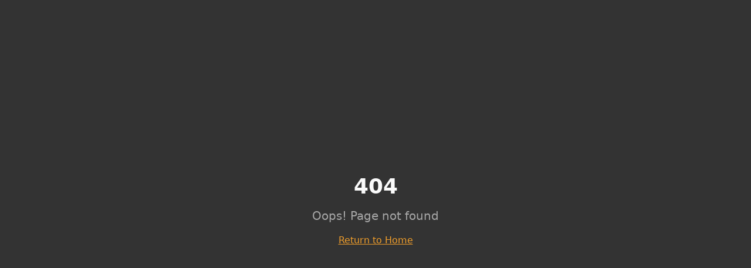

--- FILE ---
content_type: text/html; charset=UTF-8
request_url: https://imaginemethere.com/cart/
body_size: 1567
content:
<!doctype html>
<html lang="en">
  <head>
    <meta charset="UTF-8" />
    <link rel="icon" href="/favicon.png" type="image/png">
    
    <!-- Mobile Optimization -->
    <meta name="viewport" content="width=device-width, initial-scale=1.0, maximum-scale=5.0, user-scalable=yes" />
    <meta name="mobile-web-app-capable" content="yes" />
    <meta name="apple-mobile-web-app-capable" content="yes" />
    <meta name="apple-mobile-web-app-status-bar-style" content="black-translucent" />
    <meta name="apple-mobile-web-app-title" content="Imagine Me There" />
    <meta name="theme-color" content="#1a1a1a" />
    
    <!-- Primary Meta Tags -->
    <title>Imagine Me There - Professional Destination Drone Photography & Videography</title>
    <meta name="title" content="Imagine Me There - Professional Destination Drone Photography & Videography" />
    <meta name="description" content="Award-winning drone photographer specializing in tourism marketing, cruise lines, resorts, and city destinations. Featured by Celebrity Cruise Line. Book your aerial content today." />
    <meta name="keywords" content="drone photography, aerial videography, destination marketing, tourism photography, cruise line content, resort photography, city marketing, aerial content creator, professional drone pilot" />
    <meta name="author" content="Imagine Me There" />
    <meta name="robots" content="index, follow" />
    <link rel="canonical" href="https://imaginemethere.com/" />

    <!-- Open Graph / Facebook -->
    <meta property="og:type" content="website" />
    <meta property="og:url" content="https://imaginemethere.com/" />
    <meta property="og:title" content="Imagine Me There - Professional Destination Drone Photography & Videography" />
    <meta property="og:description" content="Award-winning drone photographer specializing in tourism marketing, cruise lines, resorts, and city destinations. Featured by Celebrity Cruise Line." />
    <meta property="og:image" content="https://imaginemethere.com/hero-aerial.jpg" />
    <meta property="og:locale" content="en_US" />
    <meta property="og:site_name" content="Imagine Me There" />

    <!-- Twitter -->
    <meta name="twitter:card" content="summary_large_image" />
    <meta name="twitter:url" content="https://imaginemethere.com/" />
    <meta name="twitter:title" content="Imagine Me There - Professional Destination Drone Photography" />
    <meta name="twitter:description" content="Award-winning drone photographer specializing in tourism marketing, cruise lines, resorts, and city destinations." />
    <meta name="twitter:image" content="https://imaginemethere.com/hero-aerial.jpg" />

    <!-- Structured Data for SEO -->
    <script type="application/ld+json">
    {
      "@context": "https://schema.org",
      "@type": "ProfessionalService",
      "name": "Imagine Me There",
      "description": "Professional destination drone photography and videography services for tourism boards, cruise lines, resorts, and city marketing.",
      "url": "https://imaginemethere.com",
      "telephone": "+1-470-207-1774",
      "email": "info@imaginemethere.com",
      "address": {
        "@type": "PostalAddress",
        "addressCountry": "US"
      },
      "geo": {
        "@type": "GeoCoordinates",
        "latitude": "33.7490",
        "longitude": "-84.3880"
      },
      "sameAs": [
        "https://www.instagram.com/imagine.me.there"
      ],
      "priceRange": "$$",
      "image": "https://imaginemethere.com/hero-aerial.jpg",
      "serviceType": [
        "Drone Photography",
        "Aerial Videography",
        "Destination Marketing Content",
        "Tourism Photography",
        "Commercial Drone Services"
      ],
      "areaServed": {
        "@type": "Place",
        "name": "Worldwide"
      },
      "hasOfferCatalog": {
        "@type": "OfferCatalog",
        "name": "Drone Photography Services",
        "itemListElement": [
          {
            "@type": "Offer",
            "itemOffered": {
              "@type": "Service",
              "name": "Destination Footage for Brands",
              "description": "Breathtaking aerial content showcasing destinations, resorts, and experiences for tourism marketing campaigns."
            }
          },
          {
            "@type": "Offer",
            "itemOffered": {
              "@type": "Service",
              "name": "Resort & Cruise Aerial Content",
              "description": "Premium drone photography and videography for luxury cruise lines and resort properties."
            }
          },
          {
            "@type": "Offer",
            "itemOffered": {
              "@type": "Service",
              "name": "Tourism & City Marketing",
              "description": "Dynamic aerial perspectives highlighting unique character and attractions of cities and regions."
            }
          },
          {
            "@type": "Offer",
            "itemOffered": {
              "@type": "Service",
              "name": "Real Estate & Local Shoots",
              "description": "Professional drone photography for commercial real estate and local business marketing."
            }
          }
        ]
      }
    }
    </script>
    <script type="module" crossorigin src="/assets/index-MIrEuzW1.js"></script>
    <link rel="stylesheet" crossorigin href="/assets/index-BXC_dgLZ.css">
  </head>

  <body>
    <div id="root"></div>
    
    <!-- Hidden form for Netlify Forms detection at build time -->
    <form hidden method='post' name='contact'><input type='hidden' name='form-name' value='contact' />
      <input type="text" name="name" />
      <input type="email" name="email" />
      <input type="text" name="subject" />
      <textarea name="message"></textarea>
    </form>
    
  <script defer src="https://static.cloudflareinsights.com/beacon.min.js/vcd15cbe7772f49c399c6a5babf22c1241717689176015" integrity="sha512-ZpsOmlRQV6y907TI0dKBHq9Md29nnaEIPlkf84rnaERnq6zvWvPUqr2ft8M1aS28oN72PdrCzSjY4U6VaAw1EQ==" data-cf-beacon='{"version":"2024.11.0","token":"d33b588f6c5d4c4090a278fcc740e9af","r":1,"server_timing":{"name":{"cfCacheStatus":true,"cfEdge":true,"cfExtPri":true,"cfL4":true,"cfOrigin":true,"cfSpeedBrain":true},"location_startswith":null}}' crossorigin="anonymous"></script>
</body>
</html>


--- FILE ---
content_type: application/javascript; charset=UTF-8
request_url: https://imaginemethere.com/assets/index-MIrEuzW1.js
body_size: 100041
content:
var vc=e=>{throw TypeError(e)};var dl=(e,t,n)=>t.has(e)||vc("Cannot "+n);var P=(e,t,n)=>(dl(e,t,"read from private field"),n?n.call(e):t.get(e)),Z=(e,t,n)=>t.has(e)?vc("Cannot add the same private member more than once"):t instanceof WeakSet?t.add(e):t.set(e,n),U=(e,t,n,r)=>(dl(e,t,"write to private field"),r?r.call(e,n):t.set(e,n),n),ke=(e,t,n)=>(dl(e,t,"access private method"),n);var hi=(e,t,n,r)=>({set _(o){U(e,t,o,n)},get _(){return P(e,t,r)}});function Ng(e,t){for(var n=0;n<t.length;n++){const r=t[n];if(typeof r!="string"&&!Array.isArray(r)){for(const o in r)if(o!=="default"&&!(o in e)){const i=Object.getOwnPropertyDescriptor(r,o);i&&Object.defineProperty(e,o,i.get?i:{enumerable:!0,get:()=>r[o]})}}}return Object.freeze(Object.defineProperty(e,Symbol.toStringTag,{value:"Module"}))}(function(){const t=document.createElement("link").relList;if(t&&t.supports&&t.supports("modulepreload"))return;for(const o of document.querySelectorAll('link[rel="modulepreload"]'))r(o);new MutationObserver(o=>{for(const i of o)if(i.type==="childList")for(const s of i.addedNodes)s.tagName==="LINK"&&s.rel==="modulepreload"&&r(s)}).observe(document,{childList:!0,subtree:!0});function n(o){const i={};return o.integrity&&(i.integrity=o.integrity),o.referrerPolicy&&(i.referrerPolicy=o.referrerPolicy),o.crossOrigin==="use-credentials"?i.credentials="include":o.crossOrigin==="anonymous"?i.credentials="omit":i.credentials="same-origin",i}function r(o){if(o.ep)return;o.ep=!0;const i=n(o);fetch(o.href,i)}})();function xf(e){return e&&e.__esModule&&Object.prototype.hasOwnProperty.call(e,"default")?e.default:e}var Sf={exports:{}},_s={},Ef={exports:{}},Y={};/**
 * @license React
 * react.production.min.js
 *
 * Copyright (c) Facebook, Inc. and its affiliates.
 *
 * This source code is licensed under the MIT license found in the
 * LICENSE file in the root directory of this source tree.
 */var ri=Symbol.for("react.element"),Rg=Symbol.for("react.portal"),jg=Symbol.for("react.fragment"),Og=Symbol.for("react.strict_mode"),_g=Symbol.for("react.profiler"),Mg=Symbol.for("react.provider"),Ag=Symbol.for("react.context"),Lg=Symbol.for("react.forward_ref"),Ig=Symbol.for("react.suspense"),Dg=Symbol.for("react.memo"),zg=Symbol.for("react.lazy"),yc=Symbol.iterator;function Fg(e){return e===null||typeof e!="object"?null:(e=yc&&e[yc]||e["@@iterator"],typeof e=="function"?e:null)}var Cf={isMounted:function(){return!1},enqueueForceUpdate:function(){},enqueueReplaceState:function(){},enqueueSetState:function(){}},bf=Object.assign,kf={};function to(e,t,n){this.props=e,this.context=t,this.refs=kf,this.updater=n||Cf}to.prototype.isReactComponent={};to.prototype.setState=function(e,t){if(typeof e!="object"&&typeof e!="function"&&e!=null)throw Error("setState(...): takes an object of state variables to update or a function which returns an object of state variables.");this.updater.enqueueSetState(this,e,t,"setState")};to.prototype.forceUpdate=function(e){this.updater.enqueueForceUpdate(this,e,"forceUpdate")};function Pf(){}Pf.prototype=to.prototype;function Ja(e,t,n){this.props=e,this.context=t,this.refs=kf,this.updater=n||Cf}var eu=Ja.prototype=new Pf;eu.constructor=Ja;bf(eu,to.prototype);eu.isPureReactComponent=!0;var wc=Array.isArray,Tf=Object.prototype.hasOwnProperty,tu={current:null},Nf={key:!0,ref:!0,__self:!0,__source:!0};function Rf(e,t,n){var r,o={},i=null,s=null;if(t!=null)for(r in t.ref!==void 0&&(s=t.ref),t.key!==void 0&&(i=""+t.key),t)Tf.call(t,r)&&!Nf.hasOwnProperty(r)&&(o[r]=t[r]);var l=arguments.length-2;if(l===1)o.children=n;else if(1<l){for(var a=Array(l),u=0;u<l;u++)a[u]=arguments[u+2];o.children=a}if(e&&e.defaultProps)for(r in l=e.defaultProps,l)o[r]===void 0&&(o[r]=l[r]);return{$$typeof:ri,type:e,key:i,ref:s,props:o,_owner:tu.current}}function $g(e,t){return{$$typeof:ri,type:e.type,key:t,ref:e.ref,props:e.props,_owner:e._owner}}function nu(e){return typeof e=="object"&&e!==null&&e.$$typeof===ri}function Bg(e){var t={"=":"=0",":":"=2"};return"$"+e.replace(/[=:]/g,function(n){return t[n]})}var xc=/\/+/g;function fl(e,t){return typeof e=="object"&&e!==null&&e.key!=null?Bg(""+e.key):t.toString(36)}function Di(e,t,n,r,o){var i=typeof e;(i==="undefined"||i==="boolean")&&(e=null);var s=!1;if(e===null)s=!0;else switch(i){case"string":case"number":s=!0;break;case"object":switch(e.$$typeof){case ri:case Rg:s=!0}}if(s)return s=e,o=o(s),e=r===""?"."+fl(s,0):r,wc(o)?(n="",e!=null&&(n=e.replace(xc,"$&/")+"/"),Di(o,t,n,"",function(u){return u})):o!=null&&(nu(o)&&(o=$g(o,n+(!o.key||s&&s.key===o.key?"":(""+o.key).replace(xc,"$&/")+"/")+e)),t.push(o)),1;if(s=0,r=r===""?".":r+":",wc(e))for(var l=0;l<e.length;l++){i=e[l];var a=r+fl(i,l);s+=Di(i,t,n,a,o)}else if(a=Fg(e),typeof a=="function")for(e=a.call(e),l=0;!(i=e.next()).done;)i=i.value,a=r+fl(i,l++),s+=Di(i,t,n,a,o);else if(i==="object")throw t=String(e),Error("Objects are not valid as a React child (found: "+(t==="[object Object]"?"object with keys {"+Object.keys(e).join(", ")+"}":t)+"). If you meant to render a collection of children, use an array instead.");return s}function mi(e,t,n){if(e==null)return e;var r=[],o=0;return Di(e,r,"","",function(i){return t.call(n,i,o++)}),r}function Ug(e){if(e._status===-1){var t=e._result;t=t(),t.then(function(n){(e._status===0||e._status===-1)&&(e._status=1,e._result=n)},function(n){(e._status===0||e._status===-1)&&(e._status=2,e._result=n)}),e._status===-1&&(e._status=0,e._result=t)}if(e._status===1)return e._result.default;throw e._result}var Le={current:null},zi={transition:null},Vg={ReactCurrentDispatcher:Le,ReactCurrentBatchConfig:zi,ReactCurrentOwner:tu};function jf(){throw Error("act(...) is not supported in production builds of React.")}Y.Children={map:mi,forEach:function(e,t,n){mi(e,function(){t.apply(this,arguments)},n)},count:function(e){var t=0;return mi(e,function(){t++}),t},toArray:function(e){return mi(e,function(t){return t})||[]},only:function(e){if(!nu(e))throw Error("React.Children.only expected to receive a single React element child.");return e}};Y.Component=to;Y.Fragment=jg;Y.Profiler=_g;Y.PureComponent=Ja;Y.StrictMode=Og;Y.Suspense=Ig;Y.__SECRET_INTERNALS_DO_NOT_USE_OR_YOU_WILL_BE_FIRED=Vg;Y.act=jf;Y.cloneElement=function(e,t,n){if(e==null)throw Error("React.cloneElement(...): The argument must be a React element, but you passed "+e+".");var r=bf({},e.props),o=e.key,i=e.ref,s=e._owner;if(t!=null){if(t.ref!==void 0&&(i=t.ref,s=tu.current),t.key!==void 0&&(o=""+t.key),e.type&&e.type.defaultProps)var l=e.type.defaultProps;for(a in t)Tf.call(t,a)&&!Nf.hasOwnProperty(a)&&(r[a]=t[a]===void 0&&l!==void 0?l[a]:t[a])}var a=arguments.length-2;if(a===1)r.children=n;else if(1<a){l=Array(a);for(var u=0;u<a;u++)l[u]=arguments[u+2];r.children=l}return{$$typeof:ri,type:e.type,key:o,ref:i,props:r,_owner:s}};Y.createContext=function(e){return e={$$typeof:Ag,_currentValue:e,_currentValue2:e,_threadCount:0,Provider:null,Consumer:null,_defaultValue:null,_globalName:null},e.Provider={$$typeof:Mg,_context:e},e.Consumer=e};Y.createElement=Rf;Y.createFactory=function(e){var t=Rf.bind(null,e);return t.type=e,t};Y.createRef=function(){return{current:null}};Y.forwardRef=function(e){return{$$typeof:Lg,render:e}};Y.isValidElement=nu;Y.lazy=function(e){return{$$typeof:zg,_payload:{_status:-1,_result:e},_init:Ug}};Y.memo=function(e,t){return{$$typeof:Dg,type:e,compare:t===void 0?null:t}};Y.startTransition=function(e){var t=zi.transition;zi.transition={};try{e()}finally{zi.transition=t}};Y.unstable_act=jf;Y.useCallback=function(e,t){return Le.current.useCallback(e,t)};Y.useContext=function(e){return Le.current.useContext(e)};Y.useDebugValue=function(){};Y.useDeferredValue=function(e){return Le.current.useDeferredValue(e)};Y.useEffect=function(e,t){return Le.current.useEffect(e,t)};Y.useId=function(){return Le.current.useId()};Y.useImperativeHandle=function(e,t,n){return Le.current.useImperativeHandle(e,t,n)};Y.useInsertionEffect=function(e,t){return Le.current.useInsertionEffect(e,t)};Y.useLayoutEffect=function(e,t){return Le.current.useLayoutEffect(e,t)};Y.useMemo=function(e,t){return Le.current.useMemo(e,t)};Y.useReducer=function(e,t,n){return Le.current.useReducer(e,t,n)};Y.useRef=function(e){return Le.current.useRef(e)};Y.useState=function(e){return Le.current.useState(e)};Y.useSyncExternalStore=function(e,t,n){return Le.current.useSyncExternalStore(e,t,n)};Y.useTransition=function(){return Le.current.useTransition()};Y.version="18.3.1";Ef.exports=Y;var x=Ef.exports;const O=xf(x),Of=Ng({__proto__:null,default:O},[x]);/**
 * @license React
 * react-jsx-runtime.production.min.js
 *
 * Copyright (c) Facebook, Inc. and its affiliates.
 *
 * This source code is licensed under the MIT license found in the
 * LICENSE file in the root directory of this source tree.
 */var Wg=x,Hg=Symbol.for("react.element"),Qg=Symbol.for("react.fragment"),Kg=Object.prototype.hasOwnProperty,Yg=Wg.__SECRET_INTERNALS_DO_NOT_USE_OR_YOU_WILL_BE_FIRED.ReactCurrentOwner,Gg={key:!0,ref:!0,__self:!0,__source:!0};function _f(e,t,n){var r,o={},i=null,s=null;n!==void 0&&(i=""+n),t.key!==void 0&&(i=""+t.key),t.ref!==void 0&&(s=t.ref);for(r in t)Kg.call(t,r)&&!Gg.hasOwnProperty(r)&&(o[r]=t[r]);if(e&&e.defaultProps)for(r in t=e.defaultProps,t)o[r]===void 0&&(o[r]=t[r]);return{$$typeof:Hg,type:e,key:i,ref:s,props:o,_owner:Yg.current}}_s.Fragment=Qg;_s.jsx=_f;_s.jsxs=_f;Sf.exports=_s;var y=Sf.exports,Mf={exports:{}},Xe={},Af={exports:{}},Lf={};/**
 * @license React
 * scheduler.production.min.js
 *
 * Copyright (c) Facebook, Inc. and its affiliates.
 *
 * This source code is licensed under the MIT license found in the
 * LICENSE file in the root directory of this source tree.
 */(function(e){function t(T,N){var L=T.length;T.push(N);e:for(;0<L;){var W=L-1>>>1,z=T[W];if(0<o(z,N))T[W]=N,T[L]=z,L=W;else break e}}function n(T){return T.length===0?null:T[0]}function r(T){if(T.length===0)return null;var N=T[0],L=T.pop();if(L!==N){T[0]=L;e:for(var W=0,z=T.length,K=z>>>1;W<K;){var q=2*(W+1)-1,he=T[q],be=q+1,J=T[be];if(0>o(he,L))be<z&&0>o(J,he)?(T[W]=J,T[be]=L,W=be):(T[W]=he,T[q]=L,W=q);else if(be<z&&0>o(J,L))T[W]=J,T[be]=L,W=be;else break e}}return N}function o(T,N){var L=T.sortIndex-N.sortIndex;return L!==0?L:T.id-N.id}if(typeof performance=="object"&&typeof performance.now=="function"){var i=performance;e.unstable_now=function(){return i.now()}}else{var s=Date,l=s.now();e.unstable_now=function(){return s.now()-l}}var a=[],u=[],c=1,f=null,h=3,d=!1,S=!1,v=!1,w=typeof setTimeout=="function"?setTimeout:null,m=typeof clearTimeout=="function"?clearTimeout:null,p=typeof setImmediate<"u"?setImmediate:null;typeof navigator<"u"&&navigator.scheduling!==void 0&&navigator.scheduling.isInputPending!==void 0&&navigator.scheduling.isInputPending.bind(navigator.scheduling);function g(T){for(var N=n(u);N!==null;){if(N.callback===null)r(u);else if(N.startTime<=T)r(u),N.sortIndex=N.expirationTime,t(a,N);else break;N=n(u)}}function E(T){if(v=!1,g(T),!S)if(n(a)!==null)S=!0,$(C);else{var N=n(u);N!==null&&V(E,N.startTime-T)}}function C(T,N){S=!1,v&&(v=!1,m(R),R=-1),d=!0;var L=h;try{for(g(N),f=n(a);f!==null&&(!(f.expirationTime>N)||T&&!F());){var W=f.callback;if(typeof W=="function"){f.callback=null,h=f.priorityLevel;var z=W(f.expirationTime<=N);N=e.unstable_now(),typeof z=="function"?f.callback=z:f===n(a)&&r(a),g(N)}else r(a);f=n(a)}if(f!==null)var K=!0;else{var q=n(u);q!==null&&V(E,q.startTime-N),K=!1}return K}finally{f=null,h=L,d=!1}}var b=!1,k=null,R=-1,M=5,_=-1;function F(){return!(e.unstable_now()-_<M)}function D(){if(k!==null){var T=e.unstable_now();_=T;var N=!0;try{N=k(!0,T)}finally{N?Q():(b=!1,k=null)}}else b=!1}var Q;if(typeof p=="function")Q=function(){p(D)};else if(typeof MessageChannel<"u"){var A=new MessageChannel,G=A.port2;A.port1.onmessage=D,Q=function(){G.postMessage(null)}}else Q=function(){w(D,0)};function $(T){k=T,b||(b=!0,Q())}function V(T,N){R=w(function(){T(e.unstable_now())},N)}e.unstable_IdlePriority=5,e.unstable_ImmediatePriority=1,e.unstable_LowPriority=4,e.unstable_NormalPriority=3,e.unstable_Profiling=null,e.unstable_UserBlockingPriority=2,e.unstable_cancelCallback=function(T){T.callback=null},e.unstable_continueExecution=function(){S||d||(S=!0,$(C))},e.unstable_forceFrameRate=function(T){0>T||125<T?console.error("forceFrameRate takes a positive int between 0 and 125, forcing frame rates higher than 125 fps is not supported"):M=0<T?Math.floor(1e3/T):5},e.unstable_getCurrentPriorityLevel=function(){return h},e.unstable_getFirstCallbackNode=function(){return n(a)},e.unstable_next=function(T){switch(h){case 1:case 2:case 3:var N=3;break;default:N=h}var L=h;h=N;try{return T()}finally{h=L}},e.unstable_pauseExecution=function(){},e.unstable_requestPaint=function(){},e.unstable_runWithPriority=function(T,N){switch(T){case 1:case 2:case 3:case 4:case 5:break;default:T=3}var L=h;h=T;try{return N()}finally{h=L}},e.unstable_scheduleCallback=function(T,N,L){var W=e.unstable_now();switch(typeof L=="object"&&L!==null?(L=L.delay,L=typeof L=="number"&&0<L?W+L:W):L=W,T){case 1:var z=-1;break;case 2:z=250;break;case 5:z=1073741823;break;case 4:z=1e4;break;default:z=5e3}return z=L+z,T={id:c++,callback:N,priorityLevel:T,startTime:L,expirationTime:z,sortIndex:-1},L>W?(T.sortIndex=L,t(u,T),n(a)===null&&T===n(u)&&(v?(m(R),R=-1):v=!0,V(E,L-W))):(T.sortIndex=z,t(a,T),S||d||(S=!0,$(C))),T},e.unstable_shouldYield=F,e.unstable_wrapCallback=function(T){var N=h;return function(){var L=h;h=N;try{return T.apply(this,arguments)}finally{h=L}}}})(Lf);Af.exports=Lf;var qg=Af.exports;/**
 * @license React
 * react-dom.production.min.js
 *
 * Copyright (c) Facebook, Inc. and its affiliates.
 *
 * This source code is licensed under the MIT license found in the
 * LICENSE file in the root directory of this source tree.
 */var Xg=x,qe=qg;function j(e){for(var t="https://reactjs.org/docs/error-decoder.html?invariant="+e,n=1;n<arguments.length;n++)t+="&args[]="+encodeURIComponent(arguments[n]);return"Minified React error #"+e+"; visit "+t+" for the full message or use the non-minified dev environment for full errors and additional helpful warnings."}var If=new Set,Ao={};function ar(e,t){Qr(e,t),Qr(e+"Capture",t)}function Qr(e,t){for(Ao[e]=t,e=0;e<t.length;e++)If.add(t[e])}var Qt=!(typeof window>"u"||typeof window.document>"u"||typeof window.document.createElement>"u"),Hl=Object.prototype.hasOwnProperty,Zg=/^[:A-Z_a-z\u00C0-\u00D6\u00D8-\u00F6\u00F8-\u02FF\u0370-\u037D\u037F-\u1FFF\u200C-\u200D\u2070-\u218F\u2C00-\u2FEF\u3001-\uD7FF\uF900-\uFDCF\uFDF0-\uFFFD][:A-Z_a-z\u00C0-\u00D6\u00D8-\u00F6\u00F8-\u02FF\u0370-\u037D\u037F-\u1FFF\u200C-\u200D\u2070-\u218F\u2C00-\u2FEF\u3001-\uD7FF\uF900-\uFDCF\uFDF0-\uFFFD\-.0-9\u00B7\u0300-\u036F\u203F-\u2040]*$/,Sc={},Ec={};function Jg(e){return Hl.call(Ec,e)?!0:Hl.call(Sc,e)?!1:Zg.test(e)?Ec[e]=!0:(Sc[e]=!0,!1)}function ev(e,t,n,r){if(n!==null&&n.type===0)return!1;switch(typeof t){case"function":case"symbol":return!0;case"boolean":return r?!1:n!==null?!n.acceptsBooleans:(e=e.toLowerCase().slice(0,5),e!=="data-"&&e!=="aria-");default:return!1}}function tv(e,t,n,r){if(t===null||typeof t>"u"||ev(e,t,n,r))return!0;if(r)return!1;if(n!==null)switch(n.type){case 3:return!t;case 4:return t===!1;case 5:return isNaN(t);case 6:return isNaN(t)||1>t}return!1}function Ie(e,t,n,r,o,i,s){this.acceptsBooleans=t===2||t===3||t===4,this.attributeName=r,this.attributeNamespace=o,this.mustUseProperty=n,this.propertyName=e,this.type=t,this.sanitizeURL=i,this.removeEmptyString=s}var Ce={};"children dangerouslySetInnerHTML defaultValue defaultChecked innerHTML suppressContentEditableWarning suppressHydrationWarning style".split(" ").forEach(function(e){Ce[e]=new Ie(e,0,!1,e,null,!1,!1)});[["acceptCharset","accept-charset"],["className","class"],["htmlFor","for"],["httpEquiv","http-equiv"]].forEach(function(e){var t=e[0];Ce[t]=new Ie(t,1,!1,e[1],null,!1,!1)});["contentEditable","draggable","spellCheck","value"].forEach(function(e){Ce[e]=new Ie(e,2,!1,e.toLowerCase(),null,!1,!1)});["autoReverse","externalResourcesRequired","focusable","preserveAlpha"].forEach(function(e){Ce[e]=new Ie(e,2,!1,e,null,!1,!1)});"allowFullScreen async autoFocus autoPlay controls default defer disabled disablePictureInPicture disableRemotePlayback formNoValidate hidden loop noModule noValidate open playsInline readOnly required reversed scoped seamless itemScope".split(" ").forEach(function(e){Ce[e]=new Ie(e,3,!1,e.toLowerCase(),null,!1,!1)});["checked","multiple","muted","selected"].forEach(function(e){Ce[e]=new Ie(e,3,!0,e,null,!1,!1)});["capture","download"].forEach(function(e){Ce[e]=new Ie(e,4,!1,e,null,!1,!1)});["cols","rows","size","span"].forEach(function(e){Ce[e]=new Ie(e,6,!1,e,null,!1,!1)});["rowSpan","start"].forEach(function(e){Ce[e]=new Ie(e,5,!1,e.toLowerCase(),null,!1,!1)});var ru=/[\-:]([a-z])/g;function ou(e){return e[1].toUpperCase()}"accent-height alignment-baseline arabic-form baseline-shift cap-height clip-path clip-rule color-interpolation color-interpolation-filters color-profile color-rendering dominant-baseline enable-background fill-opacity fill-rule flood-color flood-opacity font-family font-size font-size-adjust font-stretch font-style font-variant font-weight glyph-name glyph-orientation-horizontal glyph-orientation-vertical horiz-adv-x horiz-origin-x image-rendering letter-spacing lighting-color marker-end marker-mid marker-start overline-position overline-thickness paint-order panose-1 pointer-events rendering-intent shape-rendering stop-color stop-opacity strikethrough-position strikethrough-thickness stroke-dasharray stroke-dashoffset stroke-linecap stroke-linejoin stroke-miterlimit stroke-opacity stroke-width text-anchor text-decoration text-rendering underline-position underline-thickness unicode-bidi unicode-range units-per-em v-alphabetic v-hanging v-ideographic v-mathematical vector-effect vert-adv-y vert-origin-x vert-origin-y word-spacing writing-mode xmlns:xlink x-height".split(" ").forEach(function(e){var t=e.replace(ru,ou);Ce[t]=new Ie(t,1,!1,e,null,!1,!1)});"xlink:actuate xlink:arcrole xlink:role xlink:show xlink:title xlink:type".split(" ").forEach(function(e){var t=e.replace(ru,ou);Ce[t]=new Ie(t,1,!1,e,"http://www.w3.org/1999/xlink",!1,!1)});["xml:base","xml:lang","xml:space"].forEach(function(e){var t=e.replace(ru,ou);Ce[t]=new Ie(t,1,!1,e,"http://www.w3.org/XML/1998/namespace",!1,!1)});["tabIndex","crossOrigin"].forEach(function(e){Ce[e]=new Ie(e,1,!1,e.toLowerCase(),null,!1,!1)});Ce.xlinkHref=new Ie("xlinkHref",1,!1,"xlink:href","http://www.w3.org/1999/xlink",!0,!1);["src","href","action","formAction"].forEach(function(e){Ce[e]=new Ie(e,1,!1,e.toLowerCase(),null,!0,!0)});function iu(e,t,n,r){var o=Ce.hasOwnProperty(t)?Ce[t]:null;(o!==null?o.type!==0:r||!(2<t.length)||t[0]!=="o"&&t[0]!=="O"||t[1]!=="n"&&t[1]!=="N")&&(tv(t,n,o,r)&&(n=null),r||o===null?Jg(t)&&(n===null?e.removeAttribute(t):e.setAttribute(t,""+n)):o.mustUseProperty?e[o.propertyName]=n===null?o.type===3?!1:"":n:(t=o.attributeName,r=o.attributeNamespace,n===null?e.removeAttribute(t):(o=o.type,n=o===3||o===4&&n===!0?"":""+n,r?e.setAttributeNS(r,t,n):e.setAttribute(t,n))))}var Jt=Xg.__SECRET_INTERNALS_DO_NOT_USE_OR_YOU_WILL_BE_FIRED,gi=Symbol.for("react.element"),vr=Symbol.for("react.portal"),yr=Symbol.for("react.fragment"),su=Symbol.for("react.strict_mode"),Ql=Symbol.for("react.profiler"),Df=Symbol.for("react.provider"),zf=Symbol.for("react.context"),lu=Symbol.for("react.forward_ref"),Kl=Symbol.for("react.suspense"),Yl=Symbol.for("react.suspense_list"),au=Symbol.for("react.memo"),dn=Symbol.for("react.lazy"),Ff=Symbol.for("react.offscreen"),Cc=Symbol.iterator;function uo(e){return e===null||typeof e!="object"?null:(e=Cc&&e[Cc]||e["@@iterator"],typeof e=="function"?e:null)}var ce=Object.assign,pl;function xo(e){if(pl===void 0)try{throw Error()}catch(n){var t=n.stack.trim().match(/\n( *(at )?)/);pl=t&&t[1]||""}return`
`+pl+e}var hl=!1;function ml(e,t){if(!e||hl)return"";hl=!0;var n=Error.prepareStackTrace;Error.prepareStackTrace=void 0;try{if(t)if(t=function(){throw Error()},Object.defineProperty(t.prototype,"props",{set:function(){throw Error()}}),typeof Reflect=="object"&&Reflect.construct){try{Reflect.construct(t,[])}catch(u){var r=u}Reflect.construct(e,[],t)}else{try{t.call()}catch(u){r=u}e.call(t.prototype)}else{try{throw Error()}catch(u){r=u}e()}}catch(u){if(u&&r&&typeof u.stack=="string"){for(var o=u.stack.split(`
`),i=r.stack.split(`
`),s=o.length-1,l=i.length-1;1<=s&&0<=l&&o[s]!==i[l];)l--;for(;1<=s&&0<=l;s--,l--)if(o[s]!==i[l]){if(s!==1||l!==1)do if(s--,l--,0>l||o[s]!==i[l]){var a=`
`+o[s].replace(" at new "," at ");return e.displayName&&a.includes("<anonymous>")&&(a=a.replace("<anonymous>",e.displayName)),a}while(1<=s&&0<=l);break}}}finally{hl=!1,Error.prepareStackTrace=n}return(e=e?e.displayName||e.name:"")?xo(e):""}function nv(e){switch(e.tag){case 5:return xo(e.type);case 16:return xo("Lazy");case 13:return xo("Suspense");case 19:return xo("SuspenseList");case 0:case 2:case 15:return e=ml(e.type,!1),e;case 11:return e=ml(e.type.render,!1),e;case 1:return e=ml(e.type,!0),e;default:return""}}function Gl(e){if(e==null)return null;if(typeof e=="function")return e.displayName||e.name||null;if(typeof e=="string")return e;switch(e){case yr:return"Fragment";case vr:return"Portal";case Ql:return"Profiler";case su:return"StrictMode";case Kl:return"Suspense";case Yl:return"SuspenseList"}if(typeof e=="object")switch(e.$$typeof){case zf:return(e.displayName||"Context")+".Consumer";case Df:return(e._context.displayName||"Context")+".Provider";case lu:var t=e.render;return e=e.displayName,e||(e=t.displayName||t.name||"",e=e!==""?"ForwardRef("+e+")":"ForwardRef"),e;case au:return t=e.displayName||null,t!==null?t:Gl(e.type)||"Memo";case dn:t=e._payload,e=e._init;try{return Gl(e(t))}catch{}}return null}function rv(e){var t=e.type;switch(e.tag){case 24:return"Cache";case 9:return(t.displayName||"Context")+".Consumer";case 10:return(t._context.displayName||"Context")+".Provider";case 18:return"DehydratedFragment";case 11:return e=t.render,e=e.displayName||e.name||"",t.displayName||(e!==""?"ForwardRef("+e+")":"ForwardRef");case 7:return"Fragment";case 5:return t;case 4:return"Portal";case 3:return"Root";case 6:return"Text";case 16:return Gl(t);case 8:return t===su?"StrictMode":"Mode";case 22:return"Offscreen";case 12:return"Profiler";case 21:return"Scope";case 13:return"Suspense";case 19:return"SuspenseList";case 25:return"TracingMarker";case 1:case 0:case 17:case 2:case 14:case 15:if(typeof t=="function")return t.displayName||t.name||null;if(typeof t=="string")return t}return null}function On(e){switch(typeof e){case"boolean":case"number":case"string":case"undefined":return e;case"object":return e;default:return""}}function $f(e){var t=e.type;return(e=e.nodeName)&&e.toLowerCase()==="input"&&(t==="checkbox"||t==="radio")}function ov(e){var t=$f(e)?"checked":"value",n=Object.getOwnPropertyDescriptor(e.constructor.prototype,t),r=""+e[t];if(!e.hasOwnProperty(t)&&typeof n<"u"&&typeof n.get=="function"&&typeof n.set=="function"){var o=n.get,i=n.set;return Object.defineProperty(e,t,{configurable:!0,get:function(){return o.call(this)},set:function(s){r=""+s,i.call(this,s)}}),Object.defineProperty(e,t,{enumerable:n.enumerable}),{getValue:function(){return r},setValue:function(s){r=""+s},stopTracking:function(){e._valueTracker=null,delete e[t]}}}}function vi(e){e._valueTracker||(e._valueTracker=ov(e))}function Bf(e){if(!e)return!1;var t=e._valueTracker;if(!t)return!0;var n=t.getValue(),r="";return e&&(r=$f(e)?e.checked?"true":"false":e.value),e=r,e!==n?(t.setValue(e),!0):!1}function es(e){if(e=e||(typeof document<"u"?document:void 0),typeof e>"u")return null;try{return e.activeElement||e.body}catch{return e.body}}function ql(e,t){var n=t.checked;return ce({},t,{defaultChecked:void 0,defaultValue:void 0,value:void 0,checked:n??e._wrapperState.initialChecked})}function bc(e,t){var n=t.defaultValue==null?"":t.defaultValue,r=t.checked!=null?t.checked:t.defaultChecked;n=On(t.value!=null?t.value:n),e._wrapperState={initialChecked:r,initialValue:n,controlled:t.type==="checkbox"||t.type==="radio"?t.checked!=null:t.value!=null}}function Uf(e,t){t=t.checked,t!=null&&iu(e,"checked",t,!1)}function Xl(e,t){Uf(e,t);var n=On(t.value),r=t.type;if(n!=null)r==="number"?(n===0&&e.value===""||e.value!=n)&&(e.value=""+n):e.value!==""+n&&(e.value=""+n);else if(r==="submit"||r==="reset"){e.removeAttribute("value");return}t.hasOwnProperty("value")?Zl(e,t.type,n):t.hasOwnProperty("defaultValue")&&Zl(e,t.type,On(t.defaultValue)),t.checked==null&&t.defaultChecked!=null&&(e.defaultChecked=!!t.defaultChecked)}function kc(e,t,n){if(t.hasOwnProperty("value")||t.hasOwnProperty("defaultValue")){var r=t.type;if(!(r!=="submit"&&r!=="reset"||t.value!==void 0&&t.value!==null))return;t=""+e._wrapperState.initialValue,n||t===e.value||(e.value=t),e.defaultValue=t}n=e.name,n!==""&&(e.name=""),e.defaultChecked=!!e._wrapperState.initialChecked,n!==""&&(e.name=n)}function Zl(e,t,n){(t!=="number"||es(e.ownerDocument)!==e)&&(n==null?e.defaultValue=""+e._wrapperState.initialValue:e.defaultValue!==""+n&&(e.defaultValue=""+n))}var So=Array.isArray;function Rr(e,t,n,r){if(e=e.options,t){t={};for(var o=0;o<n.length;o++)t["$"+n[o]]=!0;for(n=0;n<e.length;n++)o=t.hasOwnProperty("$"+e[n].value),e[n].selected!==o&&(e[n].selected=o),o&&r&&(e[n].defaultSelected=!0)}else{for(n=""+On(n),t=null,o=0;o<e.length;o++){if(e[o].value===n){e[o].selected=!0,r&&(e[o].defaultSelected=!0);return}t!==null||e[o].disabled||(t=e[o])}t!==null&&(t.selected=!0)}}function Jl(e,t){if(t.dangerouslySetInnerHTML!=null)throw Error(j(91));return ce({},t,{value:void 0,defaultValue:void 0,children:""+e._wrapperState.initialValue})}function Pc(e,t){var n=t.value;if(n==null){if(n=t.children,t=t.defaultValue,n!=null){if(t!=null)throw Error(j(92));if(So(n)){if(1<n.length)throw Error(j(93));n=n[0]}t=n}t==null&&(t=""),n=t}e._wrapperState={initialValue:On(n)}}function Vf(e,t){var n=On(t.value),r=On(t.defaultValue);n!=null&&(n=""+n,n!==e.value&&(e.value=n),t.defaultValue==null&&e.defaultValue!==n&&(e.defaultValue=n)),r!=null&&(e.defaultValue=""+r)}function Tc(e){var t=e.textContent;t===e._wrapperState.initialValue&&t!==""&&t!==null&&(e.value=t)}function Wf(e){switch(e){case"svg":return"http://www.w3.org/2000/svg";case"math":return"http://www.w3.org/1998/Math/MathML";default:return"http://www.w3.org/1999/xhtml"}}function ea(e,t){return e==null||e==="http://www.w3.org/1999/xhtml"?Wf(t):e==="http://www.w3.org/2000/svg"&&t==="foreignObject"?"http://www.w3.org/1999/xhtml":e}var yi,Hf=function(e){return typeof MSApp<"u"&&MSApp.execUnsafeLocalFunction?function(t,n,r,o){MSApp.execUnsafeLocalFunction(function(){return e(t,n,r,o)})}:e}(function(e,t){if(e.namespaceURI!=="http://www.w3.org/2000/svg"||"innerHTML"in e)e.innerHTML=t;else{for(yi=yi||document.createElement("div"),yi.innerHTML="<svg>"+t.valueOf().toString()+"</svg>",t=yi.firstChild;e.firstChild;)e.removeChild(e.firstChild);for(;t.firstChild;)e.appendChild(t.firstChild)}});function Lo(e,t){if(t){var n=e.firstChild;if(n&&n===e.lastChild&&n.nodeType===3){n.nodeValue=t;return}}e.textContent=t}var bo={animationIterationCount:!0,aspectRatio:!0,borderImageOutset:!0,borderImageSlice:!0,borderImageWidth:!0,boxFlex:!0,boxFlexGroup:!0,boxOrdinalGroup:!0,columnCount:!0,columns:!0,flex:!0,flexGrow:!0,flexPositive:!0,flexShrink:!0,flexNegative:!0,flexOrder:!0,gridArea:!0,gridRow:!0,gridRowEnd:!0,gridRowSpan:!0,gridRowStart:!0,gridColumn:!0,gridColumnEnd:!0,gridColumnSpan:!0,gridColumnStart:!0,fontWeight:!0,lineClamp:!0,lineHeight:!0,opacity:!0,order:!0,orphans:!0,tabSize:!0,widows:!0,zIndex:!0,zoom:!0,fillOpacity:!0,floodOpacity:!0,stopOpacity:!0,strokeDasharray:!0,strokeDashoffset:!0,strokeMiterlimit:!0,strokeOpacity:!0,strokeWidth:!0},iv=["Webkit","ms","Moz","O"];Object.keys(bo).forEach(function(e){iv.forEach(function(t){t=t+e.charAt(0).toUpperCase()+e.substring(1),bo[t]=bo[e]})});function Qf(e,t,n){return t==null||typeof t=="boolean"||t===""?"":n||typeof t!="number"||t===0||bo.hasOwnProperty(e)&&bo[e]?(""+t).trim():t+"px"}function Kf(e,t){e=e.style;for(var n in t)if(t.hasOwnProperty(n)){var r=n.indexOf("--")===0,o=Qf(n,t[n],r);n==="float"&&(n="cssFloat"),r?e.setProperty(n,o):e[n]=o}}var sv=ce({menuitem:!0},{area:!0,base:!0,br:!0,col:!0,embed:!0,hr:!0,img:!0,input:!0,keygen:!0,link:!0,meta:!0,param:!0,source:!0,track:!0,wbr:!0});function ta(e,t){if(t){if(sv[e]&&(t.children!=null||t.dangerouslySetInnerHTML!=null))throw Error(j(137,e));if(t.dangerouslySetInnerHTML!=null){if(t.children!=null)throw Error(j(60));if(typeof t.dangerouslySetInnerHTML!="object"||!("__html"in t.dangerouslySetInnerHTML))throw Error(j(61))}if(t.style!=null&&typeof t.style!="object")throw Error(j(62))}}function na(e,t){if(e.indexOf("-")===-1)return typeof t.is=="string";switch(e){case"annotation-xml":case"color-profile":case"font-face":case"font-face-src":case"font-face-uri":case"font-face-format":case"font-face-name":case"missing-glyph":return!1;default:return!0}}var ra=null;function uu(e){return e=e.target||e.srcElement||window,e.correspondingUseElement&&(e=e.correspondingUseElement),e.nodeType===3?e.parentNode:e}var oa=null,jr=null,Or=null;function Nc(e){if(e=si(e)){if(typeof oa!="function")throw Error(j(280));var t=e.stateNode;t&&(t=Ds(t),oa(e.stateNode,e.type,t))}}function Yf(e){jr?Or?Or.push(e):Or=[e]:jr=e}function Gf(){if(jr){var e=jr,t=Or;if(Or=jr=null,Nc(e),t)for(e=0;e<t.length;e++)Nc(t[e])}}function qf(e,t){return e(t)}function Xf(){}var gl=!1;function Zf(e,t,n){if(gl)return e(t,n);gl=!0;try{return qf(e,t,n)}finally{gl=!1,(jr!==null||Or!==null)&&(Xf(),Gf())}}function Io(e,t){var n=e.stateNode;if(n===null)return null;var r=Ds(n);if(r===null)return null;n=r[t];e:switch(t){case"onClick":case"onClickCapture":case"onDoubleClick":case"onDoubleClickCapture":case"onMouseDown":case"onMouseDownCapture":case"onMouseMove":case"onMouseMoveCapture":case"onMouseUp":case"onMouseUpCapture":case"onMouseEnter":(r=!r.disabled)||(e=e.type,r=!(e==="button"||e==="input"||e==="select"||e==="textarea")),e=!r;break e;default:e=!1}if(e)return null;if(n&&typeof n!="function")throw Error(j(231,t,typeof n));return n}var ia=!1;if(Qt)try{var co={};Object.defineProperty(co,"passive",{get:function(){ia=!0}}),window.addEventListener("test",co,co),window.removeEventListener("test",co,co)}catch{ia=!1}function lv(e,t,n,r,o,i,s,l,a){var u=Array.prototype.slice.call(arguments,3);try{t.apply(n,u)}catch(c){this.onError(c)}}var ko=!1,ts=null,ns=!1,sa=null,av={onError:function(e){ko=!0,ts=e}};function uv(e,t,n,r,o,i,s,l,a){ko=!1,ts=null,lv.apply(av,arguments)}function cv(e,t,n,r,o,i,s,l,a){if(uv.apply(this,arguments),ko){if(ko){var u=ts;ko=!1,ts=null}else throw Error(j(198));ns||(ns=!0,sa=u)}}function ur(e){var t=e,n=e;if(e.alternate)for(;t.return;)t=t.return;else{e=t;do t=e,t.flags&4098&&(n=t.return),e=t.return;while(e)}return t.tag===3?n:null}function Jf(e){if(e.tag===13){var t=e.memoizedState;if(t===null&&(e=e.alternate,e!==null&&(t=e.memoizedState)),t!==null)return t.dehydrated}return null}function Rc(e){if(ur(e)!==e)throw Error(j(188))}function dv(e){var t=e.alternate;if(!t){if(t=ur(e),t===null)throw Error(j(188));return t!==e?null:e}for(var n=e,r=t;;){var o=n.return;if(o===null)break;var i=o.alternate;if(i===null){if(r=o.return,r!==null){n=r;continue}break}if(o.child===i.child){for(i=o.child;i;){if(i===n)return Rc(o),e;if(i===r)return Rc(o),t;i=i.sibling}throw Error(j(188))}if(n.return!==r.return)n=o,r=i;else{for(var s=!1,l=o.child;l;){if(l===n){s=!0,n=o,r=i;break}if(l===r){s=!0,r=o,n=i;break}l=l.sibling}if(!s){for(l=i.child;l;){if(l===n){s=!0,n=i,r=o;break}if(l===r){s=!0,r=i,n=o;break}l=l.sibling}if(!s)throw Error(j(189))}}if(n.alternate!==r)throw Error(j(190))}if(n.tag!==3)throw Error(j(188));return n.stateNode.current===n?e:t}function ep(e){return e=dv(e),e!==null?tp(e):null}function tp(e){if(e.tag===5||e.tag===6)return e;for(e=e.child;e!==null;){var t=tp(e);if(t!==null)return t;e=e.sibling}return null}var np=qe.unstable_scheduleCallback,jc=qe.unstable_cancelCallback,fv=qe.unstable_shouldYield,pv=qe.unstable_requestPaint,pe=qe.unstable_now,hv=qe.unstable_getCurrentPriorityLevel,cu=qe.unstable_ImmediatePriority,rp=qe.unstable_UserBlockingPriority,rs=qe.unstable_NormalPriority,mv=qe.unstable_LowPriority,op=qe.unstable_IdlePriority,Ms=null,_t=null;function gv(e){if(_t&&typeof _t.onCommitFiberRoot=="function")try{_t.onCommitFiberRoot(Ms,e,void 0,(e.current.flags&128)===128)}catch{}}var wt=Math.clz32?Math.clz32:wv,vv=Math.log,yv=Math.LN2;function wv(e){return e>>>=0,e===0?32:31-(vv(e)/yv|0)|0}var wi=64,xi=4194304;function Eo(e){switch(e&-e){case 1:return 1;case 2:return 2;case 4:return 4;case 8:return 8;case 16:return 16;case 32:return 32;case 64:case 128:case 256:case 512:case 1024:case 2048:case 4096:case 8192:case 16384:case 32768:case 65536:case 131072:case 262144:case 524288:case 1048576:case 2097152:return e&4194240;case 4194304:case 8388608:case 16777216:case 33554432:case 67108864:return e&130023424;case 134217728:return 134217728;case 268435456:return 268435456;case 536870912:return 536870912;case 1073741824:return 1073741824;default:return e}}function os(e,t){var n=e.pendingLanes;if(n===0)return 0;var r=0,o=e.suspendedLanes,i=e.pingedLanes,s=n&268435455;if(s!==0){var l=s&~o;l!==0?r=Eo(l):(i&=s,i!==0&&(r=Eo(i)))}else s=n&~o,s!==0?r=Eo(s):i!==0&&(r=Eo(i));if(r===0)return 0;if(t!==0&&t!==r&&!(t&o)&&(o=r&-r,i=t&-t,o>=i||o===16&&(i&4194240)!==0))return t;if(r&4&&(r|=n&16),t=e.entangledLanes,t!==0)for(e=e.entanglements,t&=r;0<t;)n=31-wt(t),o=1<<n,r|=e[n],t&=~o;return r}function xv(e,t){switch(e){case 1:case 2:case 4:return t+250;case 8:case 16:case 32:case 64:case 128:case 256:case 512:case 1024:case 2048:case 4096:case 8192:case 16384:case 32768:case 65536:case 131072:case 262144:case 524288:case 1048576:case 2097152:return t+5e3;case 4194304:case 8388608:case 16777216:case 33554432:case 67108864:return-1;case 134217728:case 268435456:case 536870912:case 1073741824:return-1;default:return-1}}function Sv(e,t){for(var n=e.suspendedLanes,r=e.pingedLanes,o=e.expirationTimes,i=e.pendingLanes;0<i;){var s=31-wt(i),l=1<<s,a=o[s];a===-1?(!(l&n)||l&r)&&(o[s]=xv(l,t)):a<=t&&(e.expiredLanes|=l),i&=~l}}function la(e){return e=e.pendingLanes&-1073741825,e!==0?e:e&1073741824?1073741824:0}function ip(){var e=wi;return wi<<=1,!(wi&4194240)&&(wi=64),e}function vl(e){for(var t=[],n=0;31>n;n++)t.push(e);return t}function oi(e,t,n){e.pendingLanes|=t,t!==536870912&&(e.suspendedLanes=0,e.pingedLanes=0),e=e.eventTimes,t=31-wt(t),e[t]=n}function Ev(e,t){var n=e.pendingLanes&~t;e.pendingLanes=t,e.suspendedLanes=0,e.pingedLanes=0,e.expiredLanes&=t,e.mutableReadLanes&=t,e.entangledLanes&=t,t=e.entanglements;var r=e.eventTimes;for(e=e.expirationTimes;0<n;){var o=31-wt(n),i=1<<o;t[o]=0,r[o]=-1,e[o]=-1,n&=~i}}function du(e,t){var n=e.entangledLanes|=t;for(e=e.entanglements;n;){var r=31-wt(n),o=1<<r;o&t|e[r]&t&&(e[r]|=t),n&=~o}}var ee=0;function sp(e){return e&=-e,1<e?4<e?e&268435455?16:536870912:4:1}var lp,fu,ap,up,cp,aa=!1,Si=[],Cn=null,bn=null,kn=null,Do=new Map,zo=new Map,pn=[],Cv="mousedown mouseup touchcancel touchend touchstart auxclick dblclick pointercancel pointerdown pointerup dragend dragstart drop compositionend compositionstart keydown keypress keyup input textInput copy cut paste click change contextmenu reset submit".split(" ");function Oc(e,t){switch(e){case"focusin":case"focusout":Cn=null;break;case"dragenter":case"dragleave":bn=null;break;case"mouseover":case"mouseout":kn=null;break;case"pointerover":case"pointerout":Do.delete(t.pointerId);break;case"gotpointercapture":case"lostpointercapture":zo.delete(t.pointerId)}}function fo(e,t,n,r,o,i){return e===null||e.nativeEvent!==i?(e={blockedOn:t,domEventName:n,eventSystemFlags:r,nativeEvent:i,targetContainers:[o]},t!==null&&(t=si(t),t!==null&&fu(t)),e):(e.eventSystemFlags|=r,t=e.targetContainers,o!==null&&t.indexOf(o)===-1&&t.push(o),e)}function bv(e,t,n,r,o){switch(t){case"focusin":return Cn=fo(Cn,e,t,n,r,o),!0;case"dragenter":return bn=fo(bn,e,t,n,r,o),!0;case"mouseover":return kn=fo(kn,e,t,n,r,o),!0;case"pointerover":var i=o.pointerId;return Do.set(i,fo(Do.get(i)||null,e,t,n,r,o)),!0;case"gotpointercapture":return i=o.pointerId,zo.set(i,fo(zo.get(i)||null,e,t,n,r,o)),!0}return!1}function dp(e){var t=Hn(e.target);if(t!==null){var n=ur(t);if(n!==null){if(t=n.tag,t===13){if(t=Jf(n),t!==null){e.blockedOn=t,cp(e.priority,function(){ap(n)});return}}else if(t===3&&n.stateNode.current.memoizedState.isDehydrated){e.blockedOn=n.tag===3?n.stateNode.containerInfo:null;return}}}e.blockedOn=null}function Fi(e){if(e.blockedOn!==null)return!1;for(var t=e.targetContainers;0<t.length;){var n=ua(e.domEventName,e.eventSystemFlags,t[0],e.nativeEvent);if(n===null){n=e.nativeEvent;var r=new n.constructor(n.type,n);ra=r,n.target.dispatchEvent(r),ra=null}else return t=si(n),t!==null&&fu(t),e.blockedOn=n,!1;t.shift()}return!0}function _c(e,t,n){Fi(e)&&n.delete(t)}function kv(){aa=!1,Cn!==null&&Fi(Cn)&&(Cn=null),bn!==null&&Fi(bn)&&(bn=null),kn!==null&&Fi(kn)&&(kn=null),Do.forEach(_c),zo.forEach(_c)}function po(e,t){e.blockedOn===t&&(e.blockedOn=null,aa||(aa=!0,qe.unstable_scheduleCallback(qe.unstable_NormalPriority,kv)))}function Fo(e){function t(o){return po(o,e)}if(0<Si.length){po(Si[0],e);for(var n=1;n<Si.length;n++){var r=Si[n];r.blockedOn===e&&(r.blockedOn=null)}}for(Cn!==null&&po(Cn,e),bn!==null&&po(bn,e),kn!==null&&po(kn,e),Do.forEach(t),zo.forEach(t),n=0;n<pn.length;n++)r=pn[n],r.blockedOn===e&&(r.blockedOn=null);for(;0<pn.length&&(n=pn[0],n.blockedOn===null);)dp(n),n.blockedOn===null&&pn.shift()}var _r=Jt.ReactCurrentBatchConfig,is=!0;function Pv(e,t,n,r){var o=ee,i=_r.transition;_r.transition=null;try{ee=1,pu(e,t,n,r)}finally{ee=o,_r.transition=i}}function Tv(e,t,n,r){var o=ee,i=_r.transition;_r.transition=null;try{ee=4,pu(e,t,n,r)}finally{ee=o,_r.transition=i}}function pu(e,t,n,r){if(is){var o=ua(e,t,n,r);if(o===null)Tl(e,t,r,ss,n),Oc(e,r);else if(bv(o,e,t,n,r))r.stopPropagation();else if(Oc(e,r),t&4&&-1<Cv.indexOf(e)){for(;o!==null;){var i=si(o);if(i!==null&&lp(i),i=ua(e,t,n,r),i===null&&Tl(e,t,r,ss,n),i===o)break;o=i}o!==null&&r.stopPropagation()}else Tl(e,t,r,null,n)}}var ss=null;function ua(e,t,n,r){if(ss=null,e=uu(r),e=Hn(e),e!==null)if(t=ur(e),t===null)e=null;else if(n=t.tag,n===13){if(e=Jf(t),e!==null)return e;e=null}else if(n===3){if(t.stateNode.current.memoizedState.isDehydrated)return t.tag===3?t.stateNode.containerInfo:null;e=null}else t!==e&&(e=null);return ss=e,null}function fp(e){switch(e){case"cancel":case"click":case"close":case"contextmenu":case"copy":case"cut":case"auxclick":case"dblclick":case"dragend":case"dragstart":case"drop":case"focusin":case"focusout":case"input":case"invalid":case"keydown":case"keypress":case"keyup":case"mousedown":case"mouseup":case"paste":case"pause":case"play":case"pointercancel":case"pointerdown":case"pointerup":case"ratechange":case"reset":case"resize":case"seeked":case"submit":case"touchcancel":case"touchend":case"touchstart":case"volumechange":case"change":case"selectionchange":case"textInput":case"compositionstart":case"compositionend":case"compositionupdate":case"beforeblur":case"afterblur":case"beforeinput":case"blur":case"fullscreenchange":case"focus":case"hashchange":case"popstate":case"select":case"selectstart":return 1;case"drag":case"dragenter":case"dragexit":case"dragleave":case"dragover":case"mousemove":case"mouseout":case"mouseover":case"pointermove":case"pointerout":case"pointerover":case"scroll":case"toggle":case"touchmove":case"wheel":case"mouseenter":case"mouseleave":case"pointerenter":case"pointerleave":return 4;case"message":switch(hv()){case cu:return 1;case rp:return 4;case rs:case mv:return 16;case op:return 536870912;default:return 16}default:return 16}}var xn=null,hu=null,$i=null;function pp(){if($i)return $i;var e,t=hu,n=t.length,r,o="value"in xn?xn.value:xn.textContent,i=o.length;for(e=0;e<n&&t[e]===o[e];e++);var s=n-e;for(r=1;r<=s&&t[n-r]===o[i-r];r++);return $i=o.slice(e,1<r?1-r:void 0)}function Bi(e){var t=e.keyCode;return"charCode"in e?(e=e.charCode,e===0&&t===13&&(e=13)):e=t,e===10&&(e=13),32<=e||e===13?e:0}function Ei(){return!0}function Mc(){return!1}function Ze(e){function t(n,r,o,i,s){this._reactName=n,this._targetInst=o,this.type=r,this.nativeEvent=i,this.target=s,this.currentTarget=null;for(var l in e)e.hasOwnProperty(l)&&(n=e[l],this[l]=n?n(i):i[l]);return this.isDefaultPrevented=(i.defaultPrevented!=null?i.defaultPrevented:i.returnValue===!1)?Ei:Mc,this.isPropagationStopped=Mc,this}return ce(t.prototype,{preventDefault:function(){this.defaultPrevented=!0;var n=this.nativeEvent;n&&(n.preventDefault?n.preventDefault():typeof n.returnValue!="unknown"&&(n.returnValue=!1),this.isDefaultPrevented=Ei)},stopPropagation:function(){var n=this.nativeEvent;n&&(n.stopPropagation?n.stopPropagation():typeof n.cancelBubble!="unknown"&&(n.cancelBubble=!0),this.isPropagationStopped=Ei)},persist:function(){},isPersistent:Ei}),t}var no={eventPhase:0,bubbles:0,cancelable:0,timeStamp:function(e){return e.timeStamp||Date.now()},defaultPrevented:0,isTrusted:0},mu=Ze(no),ii=ce({},no,{view:0,detail:0}),Nv=Ze(ii),yl,wl,ho,As=ce({},ii,{screenX:0,screenY:0,clientX:0,clientY:0,pageX:0,pageY:0,ctrlKey:0,shiftKey:0,altKey:0,metaKey:0,getModifierState:gu,button:0,buttons:0,relatedTarget:function(e){return e.relatedTarget===void 0?e.fromElement===e.srcElement?e.toElement:e.fromElement:e.relatedTarget},movementX:function(e){return"movementX"in e?e.movementX:(e!==ho&&(ho&&e.type==="mousemove"?(yl=e.screenX-ho.screenX,wl=e.screenY-ho.screenY):wl=yl=0,ho=e),yl)},movementY:function(e){return"movementY"in e?e.movementY:wl}}),Ac=Ze(As),Rv=ce({},As,{dataTransfer:0}),jv=Ze(Rv),Ov=ce({},ii,{relatedTarget:0}),xl=Ze(Ov),_v=ce({},no,{animationName:0,elapsedTime:0,pseudoElement:0}),Mv=Ze(_v),Av=ce({},no,{clipboardData:function(e){return"clipboardData"in e?e.clipboardData:window.clipboardData}}),Lv=Ze(Av),Iv=ce({},no,{data:0}),Lc=Ze(Iv),Dv={Esc:"Escape",Spacebar:" ",Left:"ArrowLeft",Up:"ArrowUp",Right:"ArrowRight",Down:"ArrowDown",Del:"Delete",Win:"OS",Menu:"ContextMenu",Apps:"ContextMenu",Scroll:"ScrollLock",MozPrintableKey:"Unidentified"},zv={8:"Backspace",9:"Tab",12:"Clear",13:"Enter",16:"Shift",17:"Control",18:"Alt",19:"Pause",20:"CapsLock",27:"Escape",32:" ",33:"PageUp",34:"PageDown",35:"End",36:"Home",37:"ArrowLeft",38:"ArrowUp",39:"ArrowRight",40:"ArrowDown",45:"Insert",46:"Delete",112:"F1",113:"F2",114:"F3",115:"F4",116:"F5",117:"F6",118:"F7",119:"F8",120:"F9",121:"F10",122:"F11",123:"F12",144:"NumLock",145:"ScrollLock",224:"Meta"},Fv={Alt:"altKey",Control:"ctrlKey",Meta:"metaKey",Shift:"shiftKey"};function $v(e){var t=this.nativeEvent;return t.getModifierState?t.getModifierState(e):(e=Fv[e])?!!t[e]:!1}function gu(){return $v}var Bv=ce({},ii,{key:function(e){if(e.key){var t=Dv[e.key]||e.key;if(t!=="Unidentified")return t}return e.type==="keypress"?(e=Bi(e),e===13?"Enter":String.fromCharCode(e)):e.type==="keydown"||e.type==="keyup"?zv[e.keyCode]||"Unidentified":""},code:0,location:0,ctrlKey:0,shiftKey:0,altKey:0,metaKey:0,repeat:0,locale:0,getModifierState:gu,charCode:function(e){return e.type==="keypress"?Bi(e):0},keyCode:function(e){return e.type==="keydown"||e.type==="keyup"?e.keyCode:0},which:function(e){return e.type==="keypress"?Bi(e):e.type==="keydown"||e.type==="keyup"?e.keyCode:0}}),Uv=Ze(Bv),Vv=ce({},As,{pointerId:0,width:0,height:0,pressure:0,tangentialPressure:0,tiltX:0,tiltY:0,twist:0,pointerType:0,isPrimary:0}),Ic=Ze(Vv),Wv=ce({},ii,{touches:0,targetTouches:0,changedTouches:0,altKey:0,metaKey:0,ctrlKey:0,shiftKey:0,getModifierState:gu}),Hv=Ze(Wv),Qv=ce({},no,{propertyName:0,elapsedTime:0,pseudoElement:0}),Kv=Ze(Qv),Yv=ce({},As,{deltaX:function(e){return"deltaX"in e?e.deltaX:"wheelDeltaX"in e?-e.wheelDeltaX:0},deltaY:function(e){return"deltaY"in e?e.deltaY:"wheelDeltaY"in e?-e.wheelDeltaY:"wheelDelta"in e?-e.wheelDelta:0},deltaZ:0,deltaMode:0}),Gv=Ze(Yv),qv=[9,13,27,32],vu=Qt&&"CompositionEvent"in window,Po=null;Qt&&"documentMode"in document&&(Po=document.documentMode);var Xv=Qt&&"TextEvent"in window&&!Po,hp=Qt&&(!vu||Po&&8<Po&&11>=Po),Dc=" ",zc=!1;function mp(e,t){switch(e){case"keyup":return qv.indexOf(t.keyCode)!==-1;case"keydown":return t.keyCode!==229;case"keypress":case"mousedown":case"focusout":return!0;default:return!1}}function gp(e){return e=e.detail,typeof e=="object"&&"data"in e?e.data:null}var wr=!1;function Zv(e,t){switch(e){case"compositionend":return gp(t);case"keypress":return t.which!==32?null:(zc=!0,Dc);case"textInput":return e=t.data,e===Dc&&zc?null:e;default:return null}}function Jv(e,t){if(wr)return e==="compositionend"||!vu&&mp(e,t)?(e=pp(),$i=hu=xn=null,wr=!1,e):null;switch(e){case"paste":return null;case"keypress":if(!(t.ctrlKey||t.altKey||t.metaKey)||t.ctrlKey&&t.altKey){if(t.char&&1<t.char.length)return t.char;if(t.which)return String.fromCharCode(t.which)}return null;case"compositionend":return hp&&t.locale!=="ko"?null:t.data;default:return null}}var ey={color:!0,date:!0,datetime:!0,"datetime-local":!0,email:!0,month:!0,number:!0,password:!0,range:!0,search:!0,tel:!0,text:!0,time:!0,url:!0,week:!0};function Fc(e){var t=e&&e.nodeName&&e.nodeName.toLowerCase();return t==="input"?!!ey[e.type]:t==="textarea"}function vp(e,t,n,r){Yf(r),t=ls(t,"onChange"),0<t.length&&(n=new mu("onChange","change",null,n,r),e.push({event:n,listeners:t}))}var To=null,$o=null;function ty(e){Np(e,0)}function Ls(e){var t=Er(e);if(Bf(t))return e}function ny(e,t){if(e==="change")return t}var yp=!1;if(Qt){var Sl;if(Qt){var El="oninput"in document;if(!El){var $c=document.createElement("div");$c.setAttribute("oninput","return;"),El=typeof $c.oninput=="function"}Sl=El}else Sl=!1;yp=Sl&&(!document.documentMode||9<document.documentMode)}function Bc(){To&&(To.detachEvent("onpropertychange",wp),$o=To=null)}function wp(e){if(e.propertyName==="value"&&Ls($o)){var t=[];vp(t,$o,e,uu(e)),Zf(ty,t)}}function ry(e,t,n){e==="focusin"?(Bc(),To=t,$o=n,To.attachEvent("onpropertychange",wp)):e==="focusout"&&Bc()}function oy(e){if(e==="selectionchange"||e==="keyup"||e==="keydown")return Ls($o)}function iy(e,t){if(e==="click")return Ls(t)}function sy(e,t){if(e==="input"||e==="change")return Ls(t)}function ly(e,t){return e===t&&(e!==0||1/e===1/t)||e!==e&&t!==t}var St=typeof Object.is=="function"?Object.is:ly;function Bo(e,t){if(St(e,t))return!0;if(typeof e!="object"||e===null||typeof t!="object"||t===null)return!1;var n=Object.keys(e),r=Object.keys(t);if(n.length!==r.length)return!1;for(r=0;r<n.length;r++){var o=n[r];if(!Hl.call(t,o)||!St(e[o],t[o]))return!1}return!0}function Uc(e){for(;e&&e.firstChild;)e=e.firstChild;return e}function Vc(e,t){var n=Uc(e);e=0;for(var r;n;){if(n.nodeType===3){if(r=e+n.textContent.length,e<=t&&r>=t)return{node:n,offset:t-e};e=r}e:{for(;n;){if(n.nextSibling){n=n.nextSibling;break e}n=n.parentNode}n=void 0}n=Uc(n)}}function xp(e,t){return e&&t?e===t?!0:e&&e.nodeType===3?!1:t&&t.nodeType===3?xp(e,t.parentNode):"contains"in e?e.contains(t):e.compareDocumentPosition?!!(e.compareDocumentPosition(t)&16):!1:!1}function Sp(){for(var e=window,t=es();t instanceof e.HTMLIFrameElement;){try{var n=typeof t.contentWindow.location.href=="string"}catch{n=!1}if(n)e=t.contentWindow;else break;t=es(e.document)}return t}function yu(e){var t=e&&e.nodeName&&e.nodeName.toLowerCase();return t&&(t==="input"&&(e.type==="text"||e.type==="search"||e.type==="tel"||e.type==="url"||e.type==="password")||t==="textarea"||e.contentEditable==="true")}function ay(e){var t=Sp(),n=e.focusedElem,r=e.selectionRange;if(t!==n&&n&&n.ownerDocument&&xp(n.ownerDocument.documentElement,n)){if(r!==null&&yu(n)){if(t=r.start,e=r.end,e===void 0&&(e=t),"selectionStart"in n)n.selectionStart=t,n.selectionEnd=Math.min(e,n.value.length);else if(e=(t=n.ownerDocument||document)&&t.defaultView||window,e.getSelection){e=e.getSelection();var o=n.textContent.length,i=Math.min(r.start,o);r=r.end===void 0?i:Math.min(r.end,o),!e.extend&&i>r&&(o=r,r=i,i=o),o=Vc(n,i);var s=Vc(n,r);o&&s&&(e.rangeCount!==1||e.anchorNode!==o.node||e.anchorOffset!==o.offset||e.focusNode!==s.node||e.focusOffset!==s.offset)&&(t=t.createRange(),t.setStart(o.node,o.offset),e.removeAllRanges(),i>r?(e.addRange(t),e.extend(s.node,s.offset)):(t.setEnd(s.node,s.offset),e.addRange(t)))}}for(t=[],e=n;e=e.parentNode;)e.nodeType===1&&t.push({element:e,left:e.scrollLeft,top:e.scrollTop});for(typeof n.focus=="function"&&n.focus(),n=0;n<t.length;n++)e=t[n],e.element.scrollLeft=e.left,e.element.scrollTop=e.top}}var uy=Qt&&"documentMode"in document&&11>=document.documentMode,xr=null,ca=null,No=null,da=!1;function Wc(e,t,n){var r=n.window===n?n.document:n.nodeType===9?n:n.ownerDocument;da||xr==null||xr!==es(r)||(r=xr,"selectionStart"in r&&yu(r)?r={start:r.selectionStart,end:r.selectionEnd}:(r=(r.ownerDocument&&r.ownerDocument.defaultView||window).getSelection(),r={anchorNode:r.anchorNode,anchorOffset:r.anchorOffset,focusNode:r.focusNode,focusOffset:r.focusOffset}),No&&Bo(No,r)||(No=r,r=ls(ca,"onSelect"),0<r.length&&(t=new mu("onSelect","select",null,t,n),e.push({event:t,listeners:r}),t.target=xr)))}function Ci(e,t){var n={};return n[e.toLowerCase()]=t.toLowerCase(),n["Webkit"+e]="webkit"+t,n["Moz"+e]="moz"+t,n}var Sr={animationend:Ci("Animation","AnimationEnd"),animationiteration:Ci("Animation","AnimationIteration"),animationstart:Ci("Animation","AnimationStart"),transitionend:Ci("Transition","TransitionEnd")},Cl={},Ep={};Qt&&(Ep=document.createElement("div").style,"AnimationEvent"in window||(delete Sr.animationend.animation,delete Sr.animationiteration.animation,delete Sr.animationstart.animation),"TransitionEvent"in window||delete Sr.transitionend.transition);function Is(e){if(Cl[e])return Cl[e];if(!Sr[e])return e;var t=Sr[e],n;for(n in t)if(t.hasOwnProperty(n)&&n in Ep)return Cl[e]=t[n];return e}var Cp=Is("animationend"),bp=Is("animationiteration"),kp=Is("animationstart"),Pp=Is("transitionend"),Tp=new Map,Hc="abort auxClick cancel canPlay canPlayThrough click close contextMenu copy cut drag dragEnd dragEnter dragExit dragLeave dragOver dragStart drop durationChange emptied encrypted ended error gotPointerCapture input invalid keyDown keyPress keyUp load loadedData loadedMetadata loadStart lostPointerCapture mouseDown mouseMove mouseOut mouseOver mouseUp paste pause play playing pointerCancel pointerDown pointerMove pointerOut pointerOver pointerUp progress rateChange reset resize seeked seeking stalled submit suspend timeUpdate touchCancel touchEnd touchStart volumeChange scroll toggle touchMove waiting wheel".split(" ");function Dn(e,t){Tp.set(e,t),ar(t,[e])}for(var bl=0;bl<Hc.length;bl++){var kl=Hc[bl],cy=kl.toLowerCase(),dy=kl[0].toUpperCase()+kl.slice(1);Dn(cy,"on"+dy)}Dn(Cp,"onAnimationEnd");Dn(bp,"onAnimationIteration");Dn(kp,"onAnimationStart");Dn("dblclick","onDoubleClick");Dn("focusin","onFocus");Dn("focusout","onBlur");Dn(Pp,"onTransitionEnd");Qr("onMouseEnter",["mouseout","mouseover"]);Qr("onMouseLeave",["mouseout","mouseover"]);Qr("onPointerEnter",["pointerout","pointerover"]);Qr("onPointerLeave",["pointerout","pointerover"]);ar("onChange","change click focusin focusout input keydown keyup selectionchange".split(" "));ar("onSelect","focusout contextmenu dragend focusin keydown keyup mousedown mouseup selectionchange".split(" "));ar("onBeforeInput",["compositionend","keypress","textInput","paste"]);ar("onCompositionEnd","compositionend focusout keydown keypress keyup mousedown".split(" "));ar("onCompositionStart","compositionstart focusout keydown keypress keyup mousedown".split(" "));ar("onCompositionUpdate","compositionupdate focusout keydown keypress keyup mousedown".split(" "));var Co="abort canplay canplaythrough durationchange emptied encrypted ended error loadeddata loadedmetadata loadstart pause play playing progress ratechange resize seeked seeking stalled suspend timeupdate volumechange waiting".split(" "),fy=new Set("cancel close invalid load scroll toggle".split(" ").concat(Co));function Qc(e,t,n){var r=e.type||"unknown-event";e.currentTarget=n,cv(r,t,void 0,e),e.currentTarget=null}function Np(e,t){t=(t&4)!==0;for(var n=0;n<e.length;n++){var r=e[n],o=r.event;r=r.listeners;e:{var i=void 0;if(t)for(var s=r.length-1;0<=s;s--){var l=r[s],a=l.instance,u=l.currentTarget;if(l=l.listener,a!==i&&o.isPropagationStopped())break e;Qc(o,l,u),i=a}else for(s=0;s<r.length;s++){if(l=r[s],a=l.instance,u=l.currentTarget,l=l.listener,a!==i&&o.isPropagationStopped())break e;Qc(o,l,u),i=a}}}if(ns)throw e=sa,ns=!1,sa=null,e}function oe(e,t){var n=t[ga];n===void 0&&(n=t[ga]=new Set);var r=e+"__bubble";n.has(r)||(Rp(t,e,2,!1),n.add(r))}function Pl(e,t,n){var r=0;t&&(r|=4),Rp(n,e,r,t)}var bi="_reactListening"+Math.random().toString(36).slice(2);function Uo(e){if(!e[bi]){e[bi]=!0,If.forEach(function(n){n!=="selectionchange"&&(fy.has(n)||Pl(n,!1,e),Pl(n,!0,e))});var t=e.nodeType===9?e:e.ownerDocument;t===null||t[bi]||(t[bi]=!0,Pl("selectionchange",!1,t))}}function Rp(e,t,n,r){switch(fp(t)){case 1:var o=Pv;break;case 4:o=Tv;break;default:o=pu}n=o.bind(null,t,n,e),o=void 0,!ia||t!=="touchstart"&&t!=="touchmove"&&t!=="wheel"||(o=!0),r?o!==void 0?e.addEventListener(t,n,{capture:!0,passive:o}):e.addEventListener(t,n,!0):o!==void 0?e.addEventListener(t,n,{passive:o}):e.addEventListener(t,n,!1)}function Tl(e,t,n,r,o){var i=r;if(!(t&1)&&!(t&2)&&r!==null)e:for(;;){if(r===null)return;var s=r.tag;if(s===3||s===4){var l=r.stateNode.containerInfo;if(l===o||l.nodeType===8&&l.parentNode===o)break;if(s===4)for(s=r.return;s!==null;){var a=s.tag;if((a===3||a===4)&&(a=s.stateNode.containerInfo,a===o||a.nodeType===8&&a.parentNode===o))return;s=s.return}for(;l!==null;){if(s=Hn(l),s===null)return;if(a=s.tag,a===5||a===6){r=i=s;continue e}l=l.parentNode}}r=r.return}Zf(function(){var u=i,c=uu(n),f=[];e:{var h=Tp.get(e);if(h!==void 0){var d=mu,S=e;switch(e){case"keypress":if(Bi(n)===0)break e;case"keydown":case"keyup":d=Uv;break;case"focusin":S="focus",d=xl;break;case"focusout":S="blur",d=xl;break;case"beforeblur":case"afterblur":d=xl;break;case"click":if(n.button===2)break e;case"auxclick":case"dblclick":case"mousedown":case"mousemove":case"mouseup":case"mouseout":case"mouseover":case"contextmenu":d=Ac;break;case"drag":case"dragend":case"dragenter":case"dragexit":case"dragleave":case"dragover":case"dragstart":case"drop":d=jv;break;case"touchcancel":case"touchend":case"touchmove":case"touchstart":d=Hv;break;case Cp:case bp:case kp:d=Mv;break;case Pp:d=Kv;break;case"scroll":d=Nv;break;case"wheel":d=Gv;break;case"copy":case"cut":case"paste":d=Lv;break;case"gotpointercapture":case"lostpointercapture":case"pointercancel":case"pointerdown":case"pointermove":case"pointerout":case"pointerover":case"pointerup":d=Ic}var v=(t&4)!==0,w=!v&&e==="scroll",m=v?h!==null?h+"Capture":null:h;v=[];for(var p=u,g;p!==null;){g=p;var E=g.stateNode;if(g.tag===5&&E!==null&&(g=E,m!==null&&(E=Io(p,m),E!=null&&v.push(Vo(p,E,g)))),w)break;p=p.return}0<v.length&&(h=new d(h,S,null,n,c),f.push({event:h,listeners:v}))}}if(!(t&7)){e:{if(h=e==="mouseover"||e==="pointerover",d=e==="mouseout"||e==="pointerout",h&&n!==ra&&(S=n.relatedTarget||n.fromElement)&&(Hn(S)||S[Kt]))break e;if((d||h)&&(h=c.window===c?c:(h=c.ownerDocument)?h.defaultView||h.parentWindow:window,d?(S=n.relatedTarget||n.toElement,d=u,S=S?Hn(S):null,S!==null&&(w=ur(S),S!==w||S.tag!==5&&S.tag!==6)&&(S=null)):(d=null,S=u),d!==S)){if(v=Ac,E="onMouseLeave",m="onMouseEnter",p="mouse",(e==="pointerout"||e==="pointerover")&&(v=Ic,E="onPointerLeave",m="onPointerEnter",p="pointer"),w=d==null?h:Er(d),g=S==null?h:Er(S),h=new v(E,p+"leave",d,n,c),h.target=w,h.relatedTarget=g,E=null,Hn(c)===u&&(v=new v(m,p+"enter",S,n,c),v.target=g,v.relatedTarget=w,E=v),w=E,d&&S)t:{for(v=d,m=S,p=0,g=v;g;g=gr(g))p++;for(g=0,E=m;E;E=gr(E))g++;for(;0<p-g;)v=gr(v),p--;for(;0<g-p;)m=gr(m),g--;for(;p--;){if(v===m||m!==null&&v===m.alternate)break t;v=gr(v),m=gr(m)}v=null}else v=null;d!==null&&Kc(f,h,d,v,!1),S!==null&&w!==null&&Kc(f,w,S,v,!0)}}e:{if(h=u?Er(u):window,d=h.nodeName&&h.nodeName.toLowerCase(),d==="select"||d==="input"&&h.type==="file")var C=ny;else if(Fc(h))if(yp)C=sy;else{C=oy;var b=ry}else(d=h.nodeName)&&d.toLowerCase()==="input"&&(h.type==="checkbox"||h.type==="radio")&&(C=iy);if(C&&(C=C(e,u))){vp(f,C,n,c);break e}b&&b(e,h,u),e==="focusout"&&(b=h._wrapperState)&&b.controlled&&h.type==="number"&&Zl(h,"number",h.value)}switch(b=u?Er(u):window,e){case"focusin":(Fc(b)||b.contentEditable==="true")&&(xr=b,ca=u,No=null);break;case"focusout":No=ca=xr=null;break;case"mousedown":da=!0;break;case"contextmenu":case"mouseup":case"dragend":da=!1,Wc(f,n,c);break;case"selectionchange":if(uy)break;case"keydown":case"keyup":Wc(f,n,c)}var k;if(vu)e:{switch(e){case"compositionstart":var R="onCompositionStart";break e;case"compositionend":R="onCompositionEnd";break e;case"compositionupdate":R="onCompositionUpdate";break e}R=void 0}else wr?mp(e,n)&&(R="onCompositionEnd"):e==="keydown"&&n.keyCode===229&&(R="onCompositionStart");R&&(hp&&n.locale!=="ko"&&(wr||R!=="onCompositionStart"?R==="onCompositionEnd"&&wr&&(k=pp()):(xn=c,hu="value"in xn?xn.value:xn.textContent,wr=!0)),b=ls(u,R),0<b.length&&(R=new Lc(R,e,null,n,c),f.push({event:R,listeners:b}),k?R.data=k:(k=gp(n),k!==null&&(R.data=k)))),(k=Xv?Zv(e,n):Jv(e,n))&&(u=ls(u,"onBeforeInput"),0<u.length&&(c=new Lc("onBeforeInput","beforeinput",null,n,c),f.push({event:c,listeners:u}),c.data=k))}Np(f,t)})}function Vo(e,t,n){return{instance:e,listener:t,currentTarget:n}}function ls(e,t){for(var n=t+"Capture",r=[];e!==null;){var o=e,i=o.stateNode;o.tag===5&&i!==null&&(o=i,i=Io(e,n),i!=null&&r.unshift(Vo(e,i,o)),i=Io(e,t),i!=null&&r.push(Vo(e,i,o))),e=e.return}return r}function gr(e){if(e===null)return null;do e=e.return;while(e&&e.tag!==5);return e||null}function Kc(e,t,n,r,o){for(var i=t._reactName,s=[];n!==null&&n!==r;){var l=n,a=l.alternate,u=l.stateNode;if(a!==null&&a===r)break;l.tag===5&&u!==null&&(l=u,o?(a=Io(n,i),a!=null&&s.unshift(Vo(n,a,l))):o||(a=Io(n,i),a!=null&&s.push(Vo(n,a,l)))),n=n.return}s.length!==0&&e.push({event:t,listeners:s})}var py=/\r\n?/g,hy=/\u0000|\uFFFD/g;function Yc(e){return(typeof e=="string"?e:""+e).replace(py,`
`).replace(hy,"")}function ki(e,t,n){if(t=Yc(t),Yc(e)!==t&&n)throw Error(j(425))}function as(){}var fa=null,pa=null;function ha(e,t){return e==="textarea"||e==="noscript"||typeof t.children=="string"||typeof t.children=="number"||typeof t.dangerouslySetInnerHTML=="object"&&t.dangerouslySetInnerHTML!==null&&t.dangerouslySetInnerHTML.__html!=null}var ma=typeof setTimeout=="function"?setTimeout:void 0,my=typeof clearTimeout=="function"?clearTimeout:void 0,Gc=typeof Promise=="function"?Promise:void 0,gy=typeof queueMicrotask=="function"?queueMicrotask:typeof Gc<"u"?function(e){return Gc.resolve(null).then(e).catch(vy)}:ma;function vy(e){setTimeout(function(){throw e})}function Nl(e,t){var n=t,r=0;do{var o=n.nextSibling;if(e.removeChild(n),o&&o.nodeType===8)if(n=o.data,n==="/$"){if(r===0){e.removeChild(o),Fo(t);return}r--}else n!=="$"&&n!=="$?"&&n!=="$!"||r++;n=o}while(n);Fo(t)}function Pn(e){for(;e!=null;e=e.nextSibling){var t=e.nodeType;if(t===1||t===3)break;if(t===8){if(t=e.data,t==="$"||t==="$!"||t==="$?")break;if(t==="/$")return null}}return e}function qc(e){e=e.previousSibling;for(var t=0;e;){if(e.nodeType===8){var n=e.data;if(n==="$"||n==="$!"||n==="$?"){if(t===0)return e;t--}else n==="/$"&&t++}e=e.previousSibling}return null}var ro=Math.random().toString(36).slice(2),jt="__reactFiber$"+ro,Wo="__reactProps$"+ro,Kt="__reactContainer$"+ro,ga="__reactEvents$"+ro,yy="__reactListeners$"+ro,wy="__reactHandles$"+ro;function Hn(e){var t=e[jt];if(t)return t;for(var n=e.parentNode;n;){if(t=n[Kt]||n[jt]){if(n=t.alternate,t.child!==null||n!==null&&n.child!==null)for(e=qc(e);e!==null;){if(n=e[jt])return n;e=qc(e)}return t}e=n,n=e.parentNode}return null}function si(e){return e=e[jt]||e[Kt],!e||e.tag!==5&&e.tag!==6&&e.tag!==13&&e.tag!==3?null:e}function Er(e){if(e.tag===5||e.tag===6)return e.stateNode;throw Error(j(33))}function Ds(e){return e[Wo]||null}var va=[],Cr=-1;function zn(e){return{current:e}}function ie(e){0>Cr||(e.current=va[Cr],va[Cr]=null,Cr--)}function ne(e,t){Cr++,va[Cr]=e.current,e.current=t}var _n={},je=zn(_n),$e=zn(!1),nr=_n;function Kr(e,t){var n=e.type.contextTypes;if(!n)return _n;var r=e.stateNode;if(r&&r.__reactInternalMemoizedUnmaskedChildContext===t)return r.__reactInternalMemoizedMaskedChildContext;var o={},i;for(i in n)o[i]=t[i];return r&&(e=e.stateNode,e.__reactInternalMemoizedUnmaskedChildContext=t,e.__reactInternalMemoizedMaskedChildContext=o),o}function Be(e){return e=e.childContextTypes,e!=null}function us(){ie($e),ie(je)}function Xc(e,t,n){if(je.current!==_n)throw Error(j(168));ne(je,t),ne($e,n)}function jp(e,t,n){var r=e.stateNode;if(t=t.childContextTypes,typeof r.getChildContext!="function")return n;r=r.getChildContext();for(var o in r)if(!(o in t))throw Error(j(108,rv(e)||"Unknown",o));return ce({},n,r)}function cs(e){return e=(e=e.stateNode)&&e.__reactInternalMemoizedMergedChildContext||_n,nr=je.current,ne(je,e),ne($e,$e.current),!0}function Zc(e,t,n){var r=e.stateNode;if(!r)throw Error(j(169));n?(e=jp(e,t,nr),r.__reactInternalMemoizedMergedChildContext=e,ie($e),ie(je),ne(je,e)):ie($e),ne($e,n)}var Bt=null,zs=!1,Rl=!1;function Op(e){Bt===null?Bt=[e]:Bt.push(e)}function xy(e){zs=!0,Op(e)}function Fn(){if(!Rl&&Bt!==null){Rl=!0;var e=0,t=ee;try{var n=Bt;for(ee=1;e<n.length;e++){var r=n[e];do r=r(!0);while(r!==null)}Bt=null,zs=!1}catch(o){throw Bt!==null&&(Bt=Bt.slice(e+1)),np(cu,Fn),o}finally{ee=t,Rl=!1}}return null}var br=[],kr=0,ds=null,fs=0,nt=[],rt=0,rr=null,Vt=1,Wt="";function Vn(e,t){br[kr++]=fs,br[kr++]=ds,ds=e,fs=t}function _p(e,t,n){nt[rt++]=Vt,nt[rt++]=Wt,nt[rt++]=rr,rr=e;var r=Vt;e=Wt;var o=32-wt(r)-1;r&=~(1<<o),n+=1;var i=32-wt(t)+o;if(30<i){var s=o-o%5;i=(r&(1<<s)-1).toString(32),r>>=s,o-=s,Vt=1<<32-wt(t)+o|n<<o|r,Wt=i+e}else Vt=1<<i|n<<o|r,Wt=e}function wu(e){e.return!==null&&(Vn(e,1),_p(e,1,0))}function xu(e){for(;e===ds;)ds=br[--kr],br[kr]=null,fs=br[--kr],br[kr]=null;for(;e===rr;)rr=nt[--rt],nt[rt]=null,Wt=nt[--rt],nt[rt]=null,Vt=nt[--rt],nt[rt]=null}var Ye=null,Ke=null,le=!1,yt=null;function Mp(e,t){var n=ot(5,null,null,0);n.elementType="DELETED",n.stateNode=t,n.return=e,t=e.deletions,t===null?(e.deletions=[n],e.flags|=16):t.push(n)}function Jc(e,t){switch(e.tag){case 5:var n=e.type;return t=t.nodeType!==1||n.toLowerCase()!==t.nodeName.toLowerCase()?null:t,t!==null?(e.stateNode=t,Ye=e,Ke=Pn(t.firstChild),!0):!1;case 6:return t=e.pendingProps===""||t.nodeType!==3?null:t,t!==null?(e.stateNode=t,Ye=e,Ke=null,!0):!1;case 13:return t=t.nodeType!==8?null:t,t!==null?(n=rr!==null?{id:Vt,overflow:Wt}:null,e.memoizedState={dehydrated:t,treeContext:n,retryLane:1073741824},n=ot(18,null,null,0),n.stateNode=t,n.return=e,e.child=n,Ye=e,Ke=null,!0):!1;default:return!1}}function ya(e){return(e.mode&1)!==0&&(e.flags&128)===0}function wa(e){if(le){var t=Ke;if(t){var n=t;if(!Jc(e,t)){if(ya(e))throw Error(j(418));t=Pn(n.nextSibling);var r=Ye;t&&Jc(e,t)?Mp(r,n):(e.flags=e.flags&-4097|2,le=!1,Ye=e)}}else{if(ya(e))throw Error(j(418));e.flags=e.flags&-4097|2,le=!1,Ye=e}}}function ed(e){for(e=e.return;e!==null&&e.tag!==5&&e.tag!==3&&e.tag!==13;)e=e.return;Ye=e}function Pi(e){if(e!==Ye)return!1;if(!le)return ed(e),le=!0,!1;var t;if((t=e.tag!==3)&&!(t=e.tag!==5)&&(t=e.type,t=t!=="head"&&t!=="body"&&!ha(e.type,e.memoizedProps)),t&&(t=Ke)){if(ya(e))throw Ap(),Error(j(418));for(;t;)Mp(e,t),t=Pn(t.nextSibling)}if(ed(e),e.tag===13){if(e=e.memoizedState,e=e!==null?e.dehydrated:null,!e)throw Error(j(317));e:{for(e=e.nextSibling,t=0;e;){if(e.nodeType===8){var n=e.data;if(n==="/$"){if(t===0){Ke=Pn(e.nextSibling);break e}t--}else n!=="$"&&n!=="$!"&&n!=="$?"||t++}e=e.nextSibling}Ke=null}}else Ke=Ye?Pn(e.stateNode.nextSibling):null;return!0}function Ap(){for(var e=Ke;e;)e=Pn(e.nextSibling)}function Yr(){Ke=Ye=null,le=!1}function Su(e){yt===null?yt=[e]:yt.push(e)}var Sy=Jt.ReactCurrentBatchConfig;function mo(e,t,n){if(e=n.ref,e!==null&&typeof e!="function"&&typeof e!="object"){if(n._owner){if(n=n._owner,n){if(n.tag!==1)throw Error(j(309));var r=n.stateNode}if(!r)throw Error(j(147,e));var o=r,i=""+e;return t!==null&&t.ref!==null&&typeof t.ref=="function"&&t.ref._stringRef===i?t.ref:(t=function(s){var l=o.refs;s===null?delete l[i]:l[i]=s},t._stringRef=i,t)}if(typeof e!="string")throw Error(j(284));if(!n._owner)throw Error(j(290,e))}return e}function Ti(e,t){throw e=Object.prototype.toString.call(t),Error(j(31,e==="[object Object]"?"object with keys {"+Object.keys(t).join(", ")+"}":e))}function td(e){var t=e._init;return t(e._payload)}function Lp(e){function t(m,p){if(e){var g=m.deletions;g===null?(m.deletions=[p],m.flags|=16):g.push(p)}}function n(m,p){if(!e)return null;for(;p!==null;)t(m,p),p=p.sibling;return null}function r(m,p){for(m=new Map;p!==null;)p.key!==null?m.set(p.key,p):m.set(p.index,p),p=p.sibling;return m}function o(m,p){return m=jn(m,p),m.index=0,m.sibling=null,m}function i(m,p,g){return m.index=g,e?(g=m.alternate,g!==null?(g=g.index,g<p?(m.flags|=2,p):g):(m.flags|=2,p)):(m.flags|=1048576,p)}function s(m){return e&&m.alternate===null&&(m.flags|=2),m}function l(m,p,g,E){return p===null||p.tag!==6?(p=Il(g,m.mode,E),p.return=m,p):(p=o(p,g),p.return=m,p)}function a(m,p,g,E){var C=g.type;return C===yr?c(m,p,g.props.children,E,g.key):p!==null&&(p.elementType===C||typeof C=="object"&&C!==null&&C.$$typeof===dn&&td(C)===p.type)?(E=o(p,g.props),E.ref=mo(m,p,g),E.return=m,E):(E=Yi(g.type,g.key,g.props,null,m.mode,E),E.ref=mo(m,p,g),E.return=m,E)}function u(m,p,g,E){return p===null||p.tag!==4||p.stateNode.containerInfo!==g.containerInfo||p.stateNode.implementation!==g.implementation?(p=Dl(g,m.mode,E),p.return=m,p):(p=o(p,g.children||[]),p.return=m,p)}function c(m,p,g,E,C){return p===null||p.tag!==7?(p=tr(g,m.mode,E,C),p.return=m,p):(p=o(p,g),p.return=m,p)}function f(m,p,g){if(typeof p=="string"&&p!==""||typeof p=="number")return p=Il(""+p,m.mode,g),p.return=m,p;if(typeof p=="object"&&p!==null){switch(p.$$typeof){case gi:return g=Yi(p.type,p.key,p.props,null,m.mode,g),g.ref=mo(m,null,p),g.return=m,g;case vr:return p=Dl(p,m.mode,g),p.return=m,p;case dn:var E=p._init;return f(m,E(p._payload),g)}if(So(p)||uo(p))return p=tr(p,m.mode,g,null),p.return=m,p;Ti(m,p)}return null}function h(m,p,g,E){var C=p!==null?p.key:null;if(typeof g=="string"&&g!==""||typeof g=="number")return C!==null?null:l(m,p,""+g,E);if(typeof g=="object"&&g!==null){switch(g.$$typeof){case gi:return g.key===C?a(m,p,g,E):null;case vr:return g.key===C?u(m,p,g,E):null;case dn:return C=g._init,h(m,p,C(g._payload),E)}if(So(g)||uo(g))return C!==null?null:c(m,p,g,E,null);Ti(m,g)}return null}function d(m,p,g,E,C){if(typeof E=="string"&&E!==""||typeof E=="number")return m=m.get(g)||null,l(p,m,""+E,C);if(typeof E=="object"&&E!==null){switch(E.$$typeof){case gi:return m=m.get(E.key===null?g:E.key)||null,a(p,m,E,C);case vr:return m=m.get(E.key===null?g:E.key)||null,u(p,m,E,C);case dn:var b=E._init;return d(m,p,g,b(E._payload),C)}if(So(E)||uo(E))return m=m.get(g)||null,c(p,m,E,C,null);Ti(p,E)}return null}function S(m,p,g,E){for(var C=null,b=null,k=p,R=p=0,M=null;k!==null&&R<g.length;R++){k.index>R?(M=k,k=null):M=k.sibling;var _=h(m,k,g[R],E);if(_===null){k===null&&(k=M);break}e&&k&&_.alternate===null&&t(m,k),p=i(_,p,R),b===null?C=_:b.sibling=_,b=_,k=M}if(R===g.length)return n(m,k),le&&Vn(m,R),C;if(k===null){for(;R<g.length;R++)k=f(m,g[R],E),k!==null&&(p=i(k,p,R),b===null?C=k:b.sibling=k,b=k);return le&&Vn(m,R),C}for(k=r(m,k);R<g.length;R++)M=d(k,m,R,g[R],E),M!==null&&(e&&M.alternate!==null&&k.delete(M.key===null?R:M.key),p=i(M,p,R),b===null?C=M:b.sibling=M,b=M);return e&&k.forEach(function(F){return t(m,F)}),le&&Vn(m,R),C}function v(m,p,g,E){var C=uo(g);if(typeof C!="function")throw Error(j(150));if(g=C.call(g),g==null)throw Error(j(151));for(var b=C=null,k=p,R=p=0,M=null,_=g.next();k!==null&&!_.done;R++,_=g.next()){k.index>R?(M=k,k=null):M=k.sibling;var F=h(m,k,_.value,E);if(F===null){k===null&&(k=M);break}e&&k&&F.alternate===null&&t(m,k),p=i(F,p,R),b===null?C=F:b.sibling=F,b=F,k=M}if(_.done)return n(m,k),le&&Vn(m,R),C;if(k===null){for(;!_.done;R++,_=g.next())_=f(m,_.value,E),_!==null&&(p=i(_,p,R),b===null?C=_:b.sibling=_,b=_);return le&&Vn(m,R),C}for(k=r(m,k);!_.done;R++,_=g.next())_=d(k,m,R,_.value,E),_!==null&&(e&&_.alternate!==null&&k.delete(_.key===null?R:_.key),p=i(_,p,R),b===null?C=_:b.sibling=_,b=_);return e&&k.forEach(function(D){return t(m,D)}),le&&Vn(m,R),C}function w(m,p,g,E){if(typeof g=="object"&&g!==null&&g.type===yr&&g.key===null&&(g=g.props.children),typeof g=="object"&&g!==null){switch(g.$$typeof){case gi:e:{for(var C=g.key,b=p;b!==null;){if(b.key===C){if(C=g.type,C===yr){if(b.tag===7){n(m,b.sibling),p=o(b,g.props.children),p.return=m,m=p;break e}}else if(b.elementType===C||typeof C=="object"&&C!==null&&C.$$typeof===dn&&td(C)===b.type){n(m,b.sibling),p=o(b,g.props),p.ref=mo(m,b,g),p.return=m,m=p;break e}n(m,b);break}else t(m,b);b=b.sibling}g.type===yr?(p=tr(g.props.children,m.mode,E,g.key),p.return=m,m=p):(E=Yi(g.type,g.key,g.props,null,m.mode,E),E.ref=mo(m,p,g),E.return=m,m=E)}return s(m);case vr:e:{for(b=g.key;p!==null;){if(p.key===b)if(p.tag===4&&p.stateNode.containerInfo===g.containerInfo&&p.stateNode.implementation===g.implementation){n(m,p.sibling),p=o(p,g.children||[]),p.return=m,m=p;break e}else{n(m,p);break}else t(m,p);p=p.sibling}p=Dl(g,m.mode,E),p.return=m,m=p}return s(m);case dn:return b=g._init,w(m,p,b(g._payload),E)}if(So(g))return S(m,p,g,E);if(uo(g))return v(m,p,g,E);Ti(m,g)}return typeof g=="string"&&g!==""||typeof g=="number"?(g=""+g,p!==null&&p.tag===6?(n(m,p.sibling),p=o(p,g),p.return=m,m=p):(n(m,p),p=Il(g,m.mode,E),p.return=m,m=p),s(m)):n(m,p)}return w}var Gr=Lp(!0),Ip=Lp(!1),ps=zn(null),hs=null,Pr=null,Eu=null;function Cu(){Eu=Pr=hs=null}function bu(e){var t=ps.current;ie(ps),e._currentValue=t}function xa(e,t,n){for(;e!==null;){var r=e.alternate;if((e.childLanes&t)!==t?(e.childLanes|=t,r!==null&&(r.childLanes|=t)):r!==null&&(r.childLanes&t)!==t&&(r.childLanes|=t),e===n)break;e=e.return}}function Mr(e,t){hs=e,Eu=Pr=null,e=e.dependencies,e!==null&&e.firstContext!==null&&(e.lanes&t&&(Fe=!0),e.firstContext=null)}function st(e){var t=e._currentValue;if(Eu!==e)if(e={context:e,memoizedValue:t,next:null},Pr===null){if(hs===null)throw Error(j(308));Pr=e,hs.dependencies={lanes:0,firstContext:e}}else Pr=Pr.next=e;return t}var Qn=null;function ku(e){Qn===null?Qn=[e]:Qn.push(e)}function Dp(e,t,n,r){var o=t.interleaved;return o===null?(n.next=n,ku(t)):(n.next=o.next,o.next=n),t.interleaved=n,Yt(e,r)}function Yt(e,t){e.lanes|=t;var n=e.alternate;for(n!==null&&(n.lanes|=t),n=e,e=e.return;e!==null;)e.childLanes|=t,n=e.alternate,n!==null&&(n.childLanes|=t),n=e,e=e.return;return n.tag===3?n.stateNode:null}var fn=!1;function Pu(e){e.updateQueue={baseState:e.memoizedState,firstBaseUpdate:null,lastBaseUpdate:null,shared:{pending:null,interleaved:null,lanes:0},effects:null}}function zp(e,t){e=e.updateQueue,t.updateQueue===e&&(t.updateQueue={baseState:e.baseState,firstBaseUpdate:e.firstBaseUpdate,lastBaseUpdate:e.lastBaseUpdate,shared:e.shared,effects:e.effects})}function Ht(e,t){return{eventTime:e,lane:t,tag:0,payload:null,callback:null,next:null}}function Tn(e,t,n){var r=e.updateQueue;if(r===null)return null;if(r=r.shared,X&2){var o=r.pending;return o===null?t.next=t:(t.next=o.next,o.next=t),r.pending=t,Yt(e,n)}return o=r.interleaved,o===null?(t.next=t,ku(r)):(t.next=o.next,o.next=t),r.interleaved=t,Yt(e,n)}function Ui(e,t,n){if(t=t.updateQueue,t!==null&&(t=t.shared,(n&4194240)!==0)){var r=t.lanes;r&=e.pendingLanes,n|=r,t.lanes=n,du(e,n)}}function nd(e,t){var n=e.updateQueue,r=e.alternate;if(r!==null&&(r=r.updateQueue,n===r)){var o=null,i=null;if(n=n.firstBaseUpdate,n!==null){do{var s={eventTime:n.eventTime,lane:n.lane,tag:n.tag,payload:n.payload,callback:n.callback,next:null};i===null?o=i=s:i=i.next=s,n=n.next}while(n!==null);i===null?o=i=t:i=i.next=t}else o=i=t;n={baseState:r.baseState,firstBaseUpdate:o,lastBaseUpdate:i,shared:r.shared,effects:r.effects},e.updateQueue=n;return}e=n.lastBaseUpdate,e===null?n.firstBaseUpdate=t:e.next=t,n.lastBaseUpdate=t}function ms(e,t,n,r){var o=e.updateQueue;fn=!1;var i=o.firstBaseUpdate,s=o.lastBaseUpdate,l=o.shared.pending;if(l!==null){o.shared.pending=null;var a=l,u=a.next;a.next=null,s===null?i=u:s.next=u,s=a;var c=e.alternate;c!==null&&(c=c.updateQueue,l=c.lastBaseUpdate,l!==s&&(l===null?c.firstBaseUpdate=u:l.next=u,c.lastBaseUpdate=a))}if(i!==null){var f=o.baseState;s=0,c=u=a=null,l=i;do{var h=l.lane,d=l.eventTime;if((r&h)===h){c!==null&&(c=c.next={eventTime:d,lane:0,tag:l.tag,payload:l.payload,callback:l.callback,next:null});e:{var S=e,v=l;switch(h=t,d=n,v.tag){case 1:if(S=v.payload,typeof S=="function"){f=S.call(d,f,h);break e}f=S;break e;case 3:S.flags=S.flags&-65537|128;case 0:if(S=v.payload,h=typeof S=="function"?S.call(d,f,h):S,h==null)break e;f=ce({},f,h);break e;case 2:fn=!0}}l.callback!==null&&l.lane!==0&&(e.flags|=64,h=o.effects,h===null?o.effects=[l]:h.push(l))}else d={eventTime:d,lane:h,tag:l.tag,payload:l.payload,callback:l.callback,next:null},c===null?(u=c=d,a=f):c=c.next=d,s|=h;if(l=l.next,l===null){if(l=o.shared.pending,l===null)break;h=l,l=h.next,h.next=null,o.lastBaseUpdate=h,o.shared.pending=null}}while(!0);if(c===null&&(a=f),o.baseState=a,o.firstBaseUpdate=u,o.lastBaseUpdate=c,t=o.shared.interleaved,t!==null){o=t;do s|=o.lane,o=o.next;while(o!==t)}else i===null&&(o.shared.lanes=0);ir|=s,e.lanes=s,e.memoizedState=f}}function rd(e,t,n){if(e=t.effects,t.effects=null,e!==null)for(t=0;t<e.length;t++){var r=e[t],o=r.callback;if(o!==null){if(r.callback=null,r=n,typeof o!="function")throw Error(j(191,o));o.call(r)}}}var li={},Mt=zn(li),Ho=zn(li),Qo=zn(li);function Kn(e){if(e===li)throw Error(j(174));return e}function Tu(e,t){switch(ne(Qo,t),ne(Ho,e),ne(Mt,li),e=t.nodeType,e){case 9:case 11:t=(t=t.documentElement)?t.namespaceURI:ea(null,"");break;default:e=e===8?t.parentNode:t,t=e.namespaceURI||null,e=e.tagName,t=ea(t,e)}ie(Mt),ne(Mt,t)}function qr(){ie(Mt),ie(Ho),ie(Qo)}function Fp(e){Kn(Qo.current);var t=Kn(Mt.current),n=ea(t,e.type);t!==n&&(ne(Ho,e),ne(Mt,n))}function Nu(e){Ho.current===e&&(ie(Mt),ie(Ho))}var ae=zn(0);function gs(e){for(var t=e;t!==null;){if(t.tag===13){var n=t.memoizedState;if(n!==null&&(n=n.dehydrated,n===null||n.data==="$?"||n.data==="$!"))return t}else if(t.tag===19&&t.memoizedProps.revealOrder!==void 0){if(t.flags&128)return t}else if(t.child!==null){t.child.return=t,t=t.child;continue}if(t===e)break;for(;t.sibling===null;){if(t.return===null||t.return===e)return null;t=t.return}t.sibling.return=t.return,t=t.sibling}return null}var jl=[];function Ru(){for(var e=0;e<jl.length;e++)jl[e]._workInProgressVersionPrimary=null;jl.length=0}var Vi=Jt.ReactCurrentDispatcher,Ol=Jt.ReactCurrentBatchConfig,or=0,ue=null,ge=null,we=null,vs=!1,Ro=!1,Ko=0,Ey=0;function Pe(){throw Error(j(321))}function ju(e,t){if(t===null)return!1;for(var n=0;n<t.length&&n<e.length;n++)if(!St(e[n],t[n]))return!1;return!0}function Ou(e,t,n,r,o,i){if(or=i,ue=t,t.memoizedState=null,t.updateQueue=null,t.lanes=0,Vi.current=e===null||e.memoizedState===null?Py:Ty,e=n(r,o),Ro){i=0;do{if(Ro=!1,Ko=0,25<=i)throw Error(j(301));i+=1,we=ge=null,t.updateQueue=null,Vi.current=Ny,e=n(r,o)}while(Ro)}if(Vi.current=ys,t=ge!==null&&ge.next!==null,or=0,we=ge=ue=null,vs=!1,t)throw Error(j(300));return e}function _u(){var e=Ko!==0;return Ko=0,e}function Pt(){var e={memoizedState:null,baseState:null,baseQueue:null,queue:null,next:null};return we===null?ue.memoizedState=we=e:we=we.next=e,we}function lt(){if(ge===null){var e=ue.alternate;e=e!==null?e.memoizedState:null}else e=ge.next;var t=we===null?ue.memoizedState:we.next;if(t!==null)we=t,ge=e;else{if(e===null)throw Error(j(310));ge=e,e={memoizedState:ge.memoizedState,baseState:ge.baseState,baseQueue:ge.baseQueue,queue:ge.queue,next:null},we===null?ue.memoizedState=we=e:we=we.next=e}return we}function Yo(e,t){return typeof t=="function"?t(e):t}function _l(e){var t=lt(),n=t.queue;if(n===null)throw Error(j(311));n.lastRenderedReducer=e;var r=ge,o=r.baseQueue,i=n.pending;if(i!==null){if(o!==null){var s=o.next;o.next=i.next,i.next=s}r.baseQueue=o=i,n.pending=null}if(o!==null){i=o.next,r=r.baseState;var l=s=null,a=null,u=i;do{var c=u.lane;if((or&c)===c)a!==null&&(a=a.next={lane:0,action:u.action,hasEagerState:u.hasEagerState,eagerState:u.eagerState,next:null}),r=u.hasEagerState?u.eagerState:e(r,u.action);else{var f={lane:c,action:u.action,hasEagerState:u.hasEagerState,eagerState:u.eagerState,next:null};a===null?(l=a=f,s=r):a=a.next=f,ue.lanes|=c,ir|=c}u=u.next}while(u!==null&&u!==i);a===null?s=r:a.next=l,St(r,t.memoizedState)||(Fe=!0),t.memoizedState=r,t.baseState=s,t.baseQueue=a,n.lastRenderedState=r}if(e=n.interleaved,e!==null){o=e;do i=o.lane,ue.lanes|=i,ir|=i,o=o.next;while(o!==e)}else o===null&&(n.lanes=0);return[t.memoizedState,n.dispatch]}function Ml(e){var t=lt(),n=t.queue;if(n===null)throw Error(j(311));n.lastRenderedReducer=e;var r=n.dispatch,o=n.pending,i=t.memoizedState;if(o!==null){n.pending=null;var s=o=o.next;do i=e(i,s.action),s=s.next;while(s!==o);St(i,t.memoizedState)||(Fe=!0),t.memoizedState=i,t.baseQueue===null&&(t.baseState=i),n.lastRenderedState=i}return[i,r]}function $p(){}function Bp(e,t){var n=ue,r=lt(),o=t(),i=!St(r.memoizedState,o);if(i&&(r.memoizedState=o,Fe=!0),r=r.queue,Mu(Wp.bind(null,n,r,e),[e]),r.getSnapshot!==t||i||we!==null&&we.memoizedState.tag&1){if(n.flags|=2048,Go(9,Vp.bind(null,n,r,o,t),void 0,null),xe===null)throw Error(j(349));or&30||Up(n,t,o)}return o}function Up(e,t,n){e.flags|=16384,e={getSnapshot:t,value:n},t=ue.updateQueue,t===null?(t={lastEffect:null,stores:null},ue.updateQueue=t,t.stores=[e]):(n=t.stores,n===null?t.stores=[e]:n.push(e))}function Vp(e,t,n,r){t.value=n,t.getSnapshot=r,Hp(t)&&Qp(e)}function Wp(e,t,n){return n(function(){Hp(t)&&Qp(e)})}function Hp(e){var t=e.getSnapshot;e=e.value;try{var n=t();return!St(e,n)}catch{return!0}}function Qp(e){var t=Yt(e,1);t!==null&&xt(t,e,1,-1)}function od(e){var t=Pt();return typeof e=="function"&&(e=e()),t.memoizedState=t.baseState=e,e={pending:null,interleaved:null,lanes:0,dispatch:null,lastRenderedReducer:Yo,lastRenderedState:e},t.queue=e,e=e.dispatch=ky.bind(null,ue,e),[t.memoizedState,e]}function Go(e,t,n,r){return e={tag:e,create:t,destroy:n,deps:r,next:null},t=ue.updateQueue,t===null?(t={lastEffect:null,stores:null},ue.updateQueue=t,t.lastEffect=e.next=e):(n=t.lastEffect,n===null?t.lastEffect=e.next=e:(r=n.next,n.next=e,e.next=r,t.lastEffect=e)),e}function Kp(){return lt().memoizedState}function Wi(e,t,n,r){var o=Pt();ue.flags|=e,o.memoizedState=Go(1|t,n,void 0,r===void 0?null:r)}function Fs(e,t,n,r){var o=lt();r=r===void 0?null:r;var i=void 0;if(ge!==null){var s=ge.memoizedState;if(i=s.destroy,r!==null&&ju(r,s.deps)){o.memoizedState=Go(t,n,i,r);return}}ue.flags|=e,o.memoizedState=Go(1|t,n,i,r)}function id(e,t){return Wi(8390656,8,e,t)}function Mu(e,t){return Fs(2048,8,e,t)}function Yp(e,t){return Fs(4,2,e,t)}function Gp(e,t){return Fs(4,4,e,t)}function qp(e,t){if(typeof t=="function")return e=e(),t(e),function(){t(null)};if(t!=null)return e=e(),t.current=e,function(){t.current=null}}function Xp(e,t,n){return n=n!=null?n.concat([e]):null,Fs(4,4,qp.bind(null,t,e),n)}function Au(){}function Zp(e,t){var n=lt();t=t===void 0?null:t;var r=n.memoizedState;return r!==null&&t!==null&&ju(t,r[1])?r[0]:(n.memoizedState=[e,t],e)}function Jp(e,t){var n=lt();t=t===void 0?null:t;var r=n.memoizedState;return r!==null&&t!==null&&ju(t,r[1])?r[0]:(e=e(),n.memoizedState=[e,t],e)}function eh(e,t,n){return or&21?(St(n,t)||(n=ip(),ue.lanes|=n,ir|=n,e.baseState=!0),t):(e.baseState&&(e.baseState=!1,Fe=!0),e.memoizedState=n)}function Cy(e,t){var n=ee;ee=n!==0&&4>n?n:4,e(!0);var r=Ol.transition;Ol.transition={};try{e(!1),t()}finally{ee=n,Ol.transition=r}}function th(){return lt().memoizedState}function by(e,t,n){var r=Rn(e);if(n={lane:r,action:n,hasEagerState:!1,eagerState:null,next:null},nh(e))rh(t,n);else if(n=Dp(e,t,n,r),n!==null){var o=Ae();xt(n,e,r,o),oh(n,t,r)}}function ky(e,t,n){var r=Rn(e),o={lane:r,action:n,hasEagerState:!1,eagerState:null,next:null};if(nh(e))rh(t,o);else{var i=e.alternate;if(e.lanes===0&&(i===null||i.lanes===0)&&(i=t.lastRenderedReducer,i!==null))try{var s=t.lastRenderedState,l=i(s,n);if(o.hasEagerState=!0,o.eagerState=l,St(l,s)){var a=t.interleaved;a===null?(o.next=o,ku(t)):(o.next=a.next,a.next=o),t.interleaved=o;return}}catch{}finally{}n=Dp(e,t,o,r),n!==null&&(o=Ae(),xt(n,e,r,o),oh(n,t,r))}}function nh(e){var t=e.alternate;return e===ue||t!==null&&t===ue}function rh(e,t){Ro=vs=!0;var n=e.pending;n===null?t.next=t:(t.next=n.next,n.next=t),e.pending=t}function oh(e,t,n){if(n&4194240){var r=t.lanes;r&=e.pendingLanes,n|=r,t.lanes=n,du(e,n)}}var ys={readContext:st,useCallback:Pe,useContext:Pe,useEffect:Pe,useImperativeHandle:Pe,useInsertionEffect:Pe,useLayoutEffect:Pe,useMemo:Pe,useReducer:Pe,useRef:Pe,useState:Pe,useDebugValue:Pe,useDeferredValue:Pe,useTransition:Pe,useMutableSource:Pe,useSyncExternalStore:Pe,useId:Pe,unstable_isNewReconciler:!1},Py={readContext:st,useCallback:function(e,t){return Pt().memoizedState=[e,t===void 0?null:t],e},useContext:st,useEffect:id,useImperativeHandle:function(e,t,n){return n=n!=null?n.concat([e]):null,Wi(4194308,4,qp.bind(null,t,e),n)},useLayoutEffect:function(e,t){return Wi(4194308,4,e,t)},useInsertionEffect:function(e,t){return Wi(4,2,e,t)},useMemo:function(e,t){var n=Pt();return t=t===void 0?null:t,e=e(),n.memoizedState=[e,t],e},useReducer:function(e,t,n){var r=Pt();return t=n!==void 0?n(t):t,r.memoizedState=r.baseState=t,e={pending:null,interleaved:null,lanes:0,dispatch:null,lastRenderedReducer:e,lastRenderedState:t},r.queue=e,e=e.dispatch=by.bind(null,ue,e),[r.memoizedState,e]},useRef:function(e){var t=Pt();return e={current:e},t.memoizedState=e},useState:od,useDebugValue:Au,useDeferredValue:function(e){return Pt().memoizedState=e},useTransition:function(){var e=od(!1),t=e[0];return e=Cy.bind(null,e[1]),Pt().memoizedState=e,[t,e]},useMutableSource:function(){},useSyncExternalStore:function(e,t,n){var r=ue,o=Pt();if(le){if(n===void 0)throw Error(j(407));n=n()}else{if(n=t(),xe===null)throw Error(j(349));or&30||Up(r,t,n)}o.memoizedState=n;var i={value:n,getSnapshot:t};return o.queue=i,id(Wp.bind(null,r,i,e),[e]),r.flags|=2048,Go(9,Vp.bind(null,r,i,n,t),void 0,null),n},useId:function(){var e=Pt(),t=xe.identifierPrefix;if(le){var n=Wt,r=Vt;n=(r&~(1<<32-wt(r)-1)).toString(32)+n,t=":"+t+"R"+n,n=Ko++,0<n&&(t+="H"+n.toString(32)),t+=":"}else n=Ey++,t=":"+t+"r"+n.toString(32)+":";return e.memoizedState=t},unstable_isNewReconciler:!1},Ty={readContext:st,useCallback:Zp,useContext:st,useEffect:Mu,useImperativeHandle:Xp,useInsertionEffect:Yp,useLayoutEffect:Gp,useMemo:Jp,useReducer:_l,useRef:Kp,useState:function(){return _l(Yo)},useDebugValue:Au,useDeferredValue:function(e){var t=lt();return eh(t,ge.memoizedState,e)},useTransition:function(){var e=_l(Yo)[0],t=lt().memoizedState;return[e,t]},useMutableSource:$p,useSyncExternalStore:Bp,useId:th,unstable_isNewReconciler:!1},Ny={readContext:st,useCallback:Zp,useContext:st,useEffect:Mu,useImperativeHandle:Xp,useInsertionEffect:Yp,useLayoutEffect:Gp,useMemo:Jp,useReducer:Ml,useRef:Kp,useState:function(){return Ml(Yo)},useDebugValue:Au,useDeferredValue:function(e){var t=lt();return ge===null?t.memoizedState=e:eh(t,ge.memoizedState,e)},useTransition:function(){var e=Ml(Yo)[0],t=lt().memoizedState;return[e,t]},useMutableSource:$p,useSyncExternalStore:Bp,useId:th,unstable_isNewReconciler:!1};function pt(e,t){if(e&&e.defaultProps){t=ce({},t),e=e.defaultProps;for(var n in e)t[n]===void 0&&(t[n]=e[n]);return t}return t}function Sa(e,t,n,r){t=e.memoizedState,n=n(r,t),n=n==null?t:ce({},t,n),e.memoizedState=n,e.lanes===0&&(e.updateQueue.baseState=n)}var $s={isMounted:function(e){return(e=e._reactInternals)?ur(e)===e:!1},enqueueSetState:function(e,t,n){e=e._reactInternals;var r=Ae(),o=Rn(e),i=Ht(r,o);i.payload=t,n!=null&&(i.callback=n),t=Tn(e,i,o),t!==null&&(xt(t,e,o,r),Ui(t,e,o))},enqueueReplaceState:function(e,t,n){e=e._reactInternals;var r=Ae(),o=Rn(e),i=Ht(r,o);i.tag=1,i.payload=t,n!=null&&(i.callback=n),t=Tn(e,i,o),t!==null&&(xt(t,e,o,r),Ui(t,e,o))},enqueueForceUpdate:function(e,t){e=e._reactInternals;var n=Ae(),r=Rn(e),o=Ht(n,r);o.tag=2,t!=null&&(o.callback=t),t=Tn(e,o,r),t!==null&&(xt(t,e,r,n),Ui(t,e,r))}};function sd(e,t,n,r,o,i,s){return e=e.stateNode,typeof e.shouldComponentUpdate=="function"?e.shouldComponentUpdate(r,i,s):t.prototype&&t.prototype.isPureReactComponent?!Bo(n,r)||!Bo(o,i):!0}function ih(e,t,n){var r=!1,o=_n,i=t.contextType;return typeof i=="object"&&i!==null?i=st(i):(o=Be(t)?nr:je.current,r=t.contextTypes,i=(r=r!=null)?Kr(e,o):_n),t=new t(n,i),e.memoizedState=t.state!==null&&t.state!==void 0?t.state:null,t.updater=$s,e.stateNode=t,t._reactInternals=e,r&&(e=e.stateNode,e.__reactInternalMemoizedUnmaskedChildContext=o,e.__reactInternalMemoizedMaskedChildContext=i),t}function ld(e,t,n,r){e=t.state,typeof t.componentWillReceiveProps=="function"&&t.componentWillReceiveProps(n,r),typeof t.UNSAFE_componentWillReceiveProps=="function"&&t.UNSAFE_componentWillReceiveProps(n,r),t.state!==e&&$s.enqueueReplaceState(t,t.state,null)}function Ea(e,t,n,r){var o=e.stateNode;o.props=n,o.state=e.memoizedState,o.refs={},Pu(e);var i=t.contextType;typeof i=="object"&&i!==null?o.context=st(i):(i=Be(t)?nr:je.current,o.context=Kr(e,i)),o.state=e.memoizedState,i=t.getDerivedStateFromProps,typeof i=="function"&&(Sa(e,t,i,n),o.state=e.memoizedState),typeof t.getDerivedStateFromProps=="function"||typeof o.getSnapshotBeforeUpdate=="function"||typeof o.UNSAFE_componentWillMount!="function"&&typeof o.componentWillMount!="function"||(t=o.state,typeof o.componentWillMount=="function"&&o.componentWillMount(),typeof o.UNSAFE_componentWillMount=="function"&&o.UNSAFE_componentWillMount(),t!==o.state&&$s.enqueueReplaceState(o,o.state,null),ms(e,n,o,r),o.state=e.memoizedState),typeof o.componentDidMount=="function"&&(e.flags|=4194308)}function Xr(e,t){try{var n="",r=t;do n+=nv(r),r=r.return;while(r);var o=n}catch(i){o=`
Error generating stack: `+i.message+`
`+i.stack}return{value:e,source:t,stack:o,digest:null}}function Al(e,t,n){return{value:e,source:null,stack:n??null,digest:t??null}}function Ca(e,t){try{console.error(t.value)}catch(n){setTimeout(function(){throw n})}}var Ry=typeof WeakMap=="function"?WeakMap:Map;function sh(e,t,n){n=Ht(-1,n),n.tag=3,n.payload={element:null};var r=t.value;return n.callback=function(){xs||(xs=!0,Ma=r),Ca(e,t)},n}function lh(e,t,n){n=Ht(-1,n),n.tag=3;var r=e.type.getDerivedStateFromError;if(typeof r=="function"){var o=t.value;n.payload=function(){return r(o)},n.callback=function(){Ca(e,t)}}var i=e.stateNode;return i!==null&&typeof i.componentDidCatch=="function"&&(n.callback=function(){Ca(e,t),typeof r!="function"&&(Nn===null?Nn=new Set([this]):Nn.add(this));var s=t.stack;this.componentDidCatch(t.value,{componentStack:s!==null?s:""})}),n}function ad(e,t,n){var r=e.pingCache;if(r===null){r=e.pingCache=new Ry;var o=new Set;r.set(t,o)}else o=r.get(t),o===void 0&&(o=new Set,r.set(t,o));o.has(n)||(o.add(n),e=Vy.bind(null,e,t,n),t.then(e,e))}function ud(e){do{var t;if((t=e.tag===13)&&(t=e.memoizedState,t=t!==null?t.dehydrated!==null:!0),t)return e;e=e.return}while(e!==null);return null}function cd(e,t,n,r,o){return e.mode&1?(e.flags|=65536,e.lanes=o,e):(e===t?e.flags|=65536:(e.flags|=128,n.flags|=131072,n.flags&=-52805,n.tag===1&&(n.alternate===null?n.tag=17:(t=Ht(-1,1),t.tag=2,Tn(n,t,1))),n.lanes|=1),e)}var jy=Jt.ReactCurrentOwner,Fe=!1;function _e(e,t,n,r){t.child=e===null?Ip(t,null,n,r):Gr(t,e.child,n,r)}function dd(e,t,n,r,o){n=n.render;var i=t.ref;return Mr(t,o),r=Ou(e,t,n,r,i,o),n=_u(),e!==null&&!Fe?(t.updateQueue=e.updateQueue,t.flags&=-2053,e.lanes&=~o,Gt(e,t,o)):(le&&n&&wu(t),t.flags|=1,_e(e,t,r,o),t.child)}function fd(e,t,n,r,o){if(e===null){var i=n.type;return typeof i=="function"&&!Uu(i)&&i.defaultProps===void 0&&n.compare===null&&n.defaultProps===void 0?(t.tag=15,t.type=i,ah(e,t,i,r,o)):(e=Yi(n.type,null,r,t,t.mode,o),e.ref=t.ref,e.return=t,t.child=e)}if(i=e.child,!(e.lanes&o)){var s=i.memoizedProps;if(n=n.compare,n=n!==null?n:Bo,n(s,r)&&e.ref===t.ref)return Gt(e,t,o)}return t.flags|=1,e=jn(i,r),e.ref=t.ref,e.return=t,t.child=e}function ah(e,t,n,r,o){if(e!==null){var i=e.memoizedProps;if(Bo(i,r)&&e.ref===t.ref)if(Fe=!1,t.pendingProps=r=i,(e.lanes&o)!==0)e.flags&131072&&(Fe=!0);else return t.lanes=e.lanes,Gt(e,t,o)}return ba(e,t,n,r,o)}function uh(e,t,n){var r=t.pendingProps,o=r.children,i=e!==null?e.memoizedState:null;if(r.mode==="hidden")if(!(t.mode&1))t.memoizedState={baseLanes:0,cachePool:null,transitions:null},ne(Nr,He),He|=n;else{if(!(n&1073741824))return e=i!==null?i.baseLanes|n:n,t.lanes=t.childLanes=1073741824,t.memoizedState={baseLanes:e,cachePool:null,transitions:null},t.updateQueue=null,ne(Nr,He),He|=e,null;t.memoizedState={baseLanes:0,cachePool:null,transitions:null},r=i!==null?i.baseLanes:n,ne(Nr,He),He|=r}else i!==null?(r=i.baseLanes|n,t.memoizedState=null):r=n,ne(Nr,He),He|=r;return _e(e,t,o,n),t.child}function ch(e,t){var n=t.ref;(e===null&&n!==null||e!==null&&e.ref!==n)&&(t.flags|=512,t.flags|=2097152)}function ba(e,t,n,r,o){var i=Be(n)?nr:je.current;return i=Kr(t,i),Mr(t,o),n=Ou(e,t,n,r,i,o),r=_u(),e!==null&&!Fe?(t.updateQueue=e.updateQueue,t.flags&=-2053,e.lanes&=~o,Gt(e,t,o)):(le&&r&&wu(t),t.flags|=1,_e(e,t,n,o),t.child)}function pd(e,t,n,r,o){if(Be(n)){var i=!0;cs(t)}else i=!1;if(Mr(t,o),t.stateNode===null)Hi(e,t),ih(t,n,r),Ea(t,n,r,o),r=!0;else if(e===null){var s=t.stateNode,l=t.memoizedProps;s.props=l;var a=s.context,u=n.contextType;typeof u=="object"&&u!==null?u=st(u):(u=Be(n)?nr:je.current,u=Kr(t,u));var c=n.getDerivedStateFromProps,f=typeof c=="function"||typeof s.getSnapshotBeforeUpdate=="function";f||typeof s.UNSAFE_componentWillReceiveProps!="function"&&typeof s.componentWillReceiveProps!="function"||(l!==r||a!==u)&&ld(t,s,r,u),fn=!1;var h=t.memoizedState;s.state=h,ms(t,r,s,o),a=t.memoizedState,l!==r||h!==a||$e.current||fn?(typeof c=="function"&&(Sa(t,n,c,r),a=t.memoizedState),(l=fn||sd(t,n,l,r,h,a,u))?(f||typeof s.UNSAFE_componentWillMount!="function"&&typeof s.componentWillMount!="function"||(typeof s.componentWillMount=="function"&&s.componentWillMount(),typeof s.UNSAFE_componentWillMount=="function"&&s.UNSAFE_componentWillMount()),typeof s.componentDidMount=="function"&&(t.flags|=4194308)):(typeof s.componentDidMount=="function"&&(t.flags|=4194308),t.memoizedProps=r,t.memoizedState=a),s.props=r,s.state=a,s.context=u,r=l):(typeof s.componentDidMount=="function"&&(t.flags|=4194308),r=!1)}else{s=t.stateNode,zp(e,t),l=t.memoizedProps,u=t.type===t.elementType?l:pt(t.type,l),s.props=u,f=t.pendingProps,h=s.context,a=n.contextType,typeof a=="object"&&a!==null?a=st(a):(a=Be(n)?nr:je.current,a=Kr(t,a));var d=n.getDerivedStateFromProps;(c=typeof d=="function"||typeof s.getSnapshotBeforeUpdate=="function")||typeof s.UNSAFE_componentWillReceiveProps!="function"&&typeof s.componentWillReceiveProps!="function"||(l!==f||h!==a)&&ld(t,s,r,a),fn=!1,h=t.memoizedState,s.state=h,ms(t,r,s,o);var S=t.memoizedState;l!==f||h!==S||$e.current||fn?(typeof d=="function"&&(Sa(t,n,d,r),S=t.memoizedState),(u=fn||sd(t,n,u,r,h,S,a)||!1)?(c||typeof s.UNSAFE_componentWillUpdate!="function"&&typeof s.componentWillUpdate!="function"||(typeof s.componentWillUpdate=="function"&&s.componentWillUpdate(r,S,a),typeof s.UNSAFE_componentWillUpdate=="function"&&s.UNSAFE_componentWillUpdate(r,S,a)),typeof s.componentDidUpdate=="function"&&(t.flags|=4),typeof s.getSnapshotBeforeUpdate=="function"&&(t.flags|=1024)):(typeof s.componentDidUpdate!="function"||l===e.memoizedProps&&h===e.memoizedState||(t.flags|=4),typeof s.getSnapshotBeforeUpdate!="function"||l===e.memoizedProps&&h===e.memoizedState||(t.flags|=1024),t.memoizedProps=r,t.memoizedState=S),s.props=r,s.state=S,s.context=a,r=u):(typeof s.componentDidUpdate!="function"||l===e.memoizedProps&&h===e.memoizedState||(t.flags|=4),typeof s.getSnapshotBeforeUpdate!="function"||l===e.memoizedProps&&h===e.memoizedState||(t.flags|=1024),r=!1)}return ka(e,t,n,r,i,o)}function ka(e,t,n,r,o,i){ch(e,t);var s=(t.flags&128)!==0;if(!r&&!s)return o&&Zc(t,n,!1),Gt(e,t,i);r=t.stateNode,jy.current=t;var l=s&&typeof n.getDerivedStateFromError!="function"?null:r.render();return t.flags|=1,e!==null&&s?(t.child=Gr(t,e.child,null,i),t.child=Gr(t,null,l,i)):_e(e,t,l,i),t.memoizedState=r.state,o&&Zc(t,n,!0),t.child}function dh(e){var t=e.stateNode;t.pendingContext?Xc(e,t.pendingContext,t.pendingContext!==t.context):t.context&&Xc(e,t.context,!1),Tu(e,t.containerInfo)}function hd(e,t,n,r,o){return Yr(),Su(o),t.flags|=256,_e(e,t,n,r),t.child}var Pa={dehydrated:null,treeContext:null,retryLane:0};function Ta(e){return{baseLanes:e,cachePool:null,transitions:null}}function fh(e,t,n){var r=t.pendingProps,o=ae.current,i=!1,s=(t.flags&128)!==0,l;if((l=s)||(l=e!==null&&e.memoizedState===null?!1:(o&2)!==0),l?(i=!0,t.flags&=-129):(e===null||e.memoizedState!==null)&&(o|=1),ne(ae,o&1),e===null)return wa(t),e=t.memoizedState,e!==null&&(e=e.dehydrated,e!==null)?(t.mode&1?e.data==="$!"?t.lanes=8:t.lanes=1073741824:t.lanes=1,null):(s=r.children,e=r.fallback,i?(r=t.mode,i=t.child,s={mode:"hidden",children:s},!(r&1)&&i!==null?(i.childLanes=0,i.pendingProps=s):i=Vs(s,r,0,null),e=tr(e,r,n,null),i.return=t,e.return=t,i.sibling=e,t.child=i,t.child.memoizedState=Ta(n),t.memoizedState=Pa,e):Lu(t,s));if(o=e.memoizedState,o!==null&&(l=o.dehydrated,l!==null))return Oy(e,t,s,r,l,o,n);if(i){i=r.fallback,s=t.mode,o=e.child,l=o.sibling;var a={mode:"hidden",children:r.children};return!(s&1)&&t.child!==o?(r=t.child,r.childLanes=0,r.pendingProps=a,t.deletions=null):(r=jn(o,a),r.subtreeFlags=o.subtreeFlags&14680064),l!==null?i=jn(l,i):(i=tr(i,s,n,null),i.flags|=2),i.return=t,r.return=t,r.sibling=i,t.child=r,r=i,i=t.child,s=e.child.memoizedState,s=s===null?Ta(n):{baseLanes:s.baseLanes|n,cachePool:null,transitions:s.transitions},i.memoizedState=s,i.childLanes=e.childLanes&~n,t.memoizedState=Pa,r}return i=e.child,e=i.sibling,r=jn(i,{mode:"visible",children:r.children}),!(t.mode&1)&&(r.lanes=n),r.return=t,r.sibling=null,e!==null&&(n=t.deletions,n===null?(t.deletions=[e],t.flags|=16):n.push(e)),t.child=r,t.memoizedState=null,r}function Lu(e,t){return t=Vs({mode:"visible",children:t},e.mode,0,null),t.return=e,e.child=t}function Ni(e,t,n,r){return r!==null&&Su(r),Gr(t,e.child,null,n),e=Lu(t,t.pendingProps.children),e.flags|=2,t.memoizedState=null,e}function Oy(e,t,n,r,o,i,s){if(n)return t.flags&256?(t.flags&=-257,r=Al(Error(j(422))),Ni(e,t,s,r)):t.memoizedState!==null?(t.child=e.child,t.flags|=128,null):(i=r.fallback,o=t.mode,r=Vs({mode:"visible",children:r.children},o,0,null),i=tr(i,o,s,null),i.flags|=2,r.return=t,i.return=t,r.sibling=i,t.child=r,t.mode&1&&Gr(t,e.child,null,s),t.child.memoizedState=Ta(s),t.memoizedState=Pa,i);if(!(t.mode&1))return Ni(e,t,s,null);if(o.data==="$!"){if(r=o.nextSibling&&o.nextSibling.dataset,r)var l=r.dgst;return r=l,i=Error(j(419)),r=Al(i,r,void 0),Ni(e,t,s,r)}if(l=(s&e.childLanes)!==0,Fe||l){if(r=xe,r!==null){switch(s&-s){case 4:o=2;break;case 16:o=8;break;case 64:case 128:case 256:case 512:case 1024:case 2048:case 4096:case 8192:case 16384:case 32768:case 65536:case 131072:case 262144:case 524288:case 1048576:case 2097152:case 4194304:case 8388608:case 16777216:case 33554432:case 67108864:o=32;break;case 536870912:o=268435456;break;default:o=0}o=o&(r.suspendedLanes|s)?0:o,o!==0&&o!==i.retryLane&&(i.retryLane=o,Yt(e,o),xt(r,e,o,-1))}return Bu(),r=Al(Error(j(421))),Ni(e,t,s,r)}return o.data==="$?"?(t.flags|=128,t.child=e.child,t=Wy.bind(null,e),o._reactRetry=t,null):(e=i.treeContext,Ke=Pn(o.nextSibling),Ye=t,le=!0,yt=null,e!==null&&(nt[rt++]=Vt,nt[rt++]=Wt,nt[rt++]=rr,Vt=e.id,Wt=e.overflow,rr=t),t=Lu(t,r.children),t.flags|=4096,t)}function md(e,t,n){e.lanes|=t;var r=e.alternate;r!==null&&(r.lanes|=t),xa(e.return,t,n)}function Ll(e,t,n,r,o){var i=e.memoizedState;i===null?e.memoizedState={isBackwards:t,rendering:null,renderingStartTime:0,last:r,tail:n,tailMode:o}:(i.isBackwards=t,i.rendering=null,i.renderingStartTime=0,i.last=r,i.tail=n,i.tailMode=o)}function ph(e,t,n){var r=t.pendingProps,o=r.revealOrder,i=r.tail;if(_e(e,t,r.children,n),r=ae.current,r&2)r=r&1|2,t.flags|=128;else{if(e!==null&&e.flags&128)e:for(e=t.child;e!==null;){if(e.tag===13)e.memoizedState!==null&&md(e,n,t);else if(e.tag===19)md(e,n,t);else if(e.child!==null){e.child.return=e,e=e.child;continue}if(e===t)break e;for(;e.sibling===null;){if(e.return===null||e.return===t)break e;e=e.return}e.sibling.return=e.return,e=e.sibling}r&=1}if(ne(ae,r),!(t.mode&1))t.memoizedState=null;else switch(o){case"forwards":for(n=t.child,o=null;n!==null;)e=n.alternate,e!==null&&gs(e)===null&&(o=n),n=n.sibling;n=o,n===null?(o=t.child,t.child=null):(o=n.sibling,n.sibling=null),Ll(t,!1,o,n,i);break;case"backwards":for(n=null,o=t.child,t.child=null;o!==null;){if(e=o.alternate,e!==null&&gs(e)===null){t.child=o;break}e=o.sibling,o.sibling=n,n=o,o=e}Ll(t,!0,n,null,i);break;case"together":Ll(t,!1,null,null,void 0);break;default:t.memoizedState=null}return t.child}function Hi(e,t){!(t.mode&1)&&e!==null&&(e.alternate=null,t.alternate=null,t.flags|=2)}function Gt(e,t,n){if(e!==null&&(t.dependencies=e.dependencies),ir|=t.lanes,!(n&t.childLanes))return null;if(e!==null&&t.child!==e.child)throw Error(j(153));if(t.child!==null){for(e=t.child,n=jn(e,e.pendingProps),t.child=n,n.return=t;e.sibling!==null;)e=e.sibling,n=n.sibling=jn(e,e.pendingProps),n.return=t;n.sibling=null}return t.child}function _y(e,t,n){switch(t.tag){case 3:dh(t),Yr();break;case 5:Fp(t);break;case 1:Be(t.type)&&cs(t);break;case 4:Tu(t,t.stateNode.containerInfo);break;case 10:var r=t.type._context,o=t.memoizedProps.value;ne(ps,r._currentValue),r._currentValue=o;break;case 13:if(r=t.memoizedState,r!==null)return r.dehydrated!==null?(ne(ae,ae.current&1),t.flags|=128,null):n&t.child.childLanes?fh(e,t,n):(ne(ae,ae.current&1),e=Gt(e,t,n),e!==null?e.sibling:null);ne(ae,ae.current&1);break;case 19:if(r=(n&t.childLanes)!==0,e.flags&128){if(r)return ph(e,t,n);t.flags|=128}if(o=t.memoizedState,o!==null&&(o.rendering=null,o.tail=null,o.lastEffect=null),ne(ae,ae.current),r)break;return null;case 22:case 23:return t.lanes=0,uh(e,t,n)}return Gt(e,t,n)}var hh,Na,mh,gh;hh=function(e,t){for(var n=t.child;n!==null;){if(n.tag===5||n.tag===6)e.appendChild(n.stateNode);else if(n.tag!==4&&n.child!==null){n.child.return=n,n=n.child;continue}if(n===t)break;for(;n.sibling===null;){if(n.return===null||n.return===t)return;n=n.return}n.sibling.return=n.return,n=n.sibling}};Na=function(){};mh=function(e,t,n,r){var o=e.memoizedProps;if(o!==r){e=t.stateNode,Kn(Mt.current);var i=null;switch(n){case"input":o=ql(e,o),r=ql(e,r),i=[];break;case"select":o=ce({},o,{value:void 0}),r=ce({},r,{value:void 0}),i=[];break;case"textarea":o=Jl(e,o),r=Jl(e,r),i=[];break;default:typeof o.onClick!="function"&&typeof r.onClick=="function"&&(e.onclick=as)}ta(n,r);var s;n=null;for(u in o)if(!r.hasOwnProperty(u)&&o.hasOwnProperty(u)&&o[u]!=null)if(u==="style"){var l=o[u];for(s in l)l.hasOwnProperty(s)&&(n||(n={}),n[s]="")}else u!=="dangerouslySetInnerHTML"&&u!=="children"&&u!=="suppressContentEditableWarning"&&u!=="suppressHydrationWarning"&&u!=="autoFocus"&&(Ao.hasOwnProperty(u)?i||(i=[]):(i=i||[]).push(u,null));for(u in r){var a=r[u];if(l=o!=null?o[u]:void 0,r.hasOwnProperty(u)&&a!==l&&(a!=null||l!=null))if(u==="style")if(l){for(s in l)!l.hasOwnProperty(s)||a&&a.hasOwnProperty(s)||(n||(n={}),n[s]="");for(s in a)a.hasOwnProperty(s)&&l[s]!==a[s]&&(n||(n={}),n[s]=a[s])}else n||(i||(i=[]),i.push(u,n)),n=a;else u==="dangerouslySetInnerHTML"?(a=a?a.__html:void 0,l=l?l.__html:void 0,a!=null&&l!==a&&(i=i||[]).push(u,a)):u==="children"?typeof a!="string"&&typeof a!="number"||(i=i||[]).push(u,""+a):u!=="suppressContentEditableWarning"&&u!=="suppressHydrationWarning"&&(Ao.hasOwnProperty(u)?(a!=null&&u==="onScroll"&&oe("scroll",e),i||l===a||(i=[])):(i=i||[]).push(u,a))}n&&(i=i||[]).push("style",n);var u=i;(t.updateQueue=u)&&(t.flags|=4)}};gh=function(e,t,n,r){n!==r&&(t.flags|=4)};function go(e,t){if(!le)switch(e.tailMode){case"hidden":t=e.tail;for(var n=null;t!==null;)t.alternate!==null&&(n=t),t=t.sibling;n===null?e.tail=null:n.sibling=null;break;case"collapsed":n=e.tail;for(var r=null;n!==null;)n.alternate!==null&&(r=n),n=n.sibling;r===null?t||e.tail===null?e.tail=null:e.tail.sibling=null:r.sibling=null}}function Te(e){var t=e.alternate!==null&&e.alternate.child===e.child,n=0,r=0;if(t)for(var o=e.child;o!==null;)n|=o.lanes|o.childLanes,r|=o.subtreeFlags&14680064,r|=o.flags&14680064,o.return=e,o=o.sibling;else for(o=e.child;o!==null;)n|=o.lanes|o.childLanes,r|=o.subtreeFlags,r|=o.flags,o.return=e,o=o.sibling;return e.subtreeFlags|=r,e.childLanes=n,t}function My(e,t,n){var r=t.pendingProps;switch(xu(t),t.tag){case 2:case 16:case 15:case 0:case 11:case 7:case 8:case 12:case 9:case 14:return Te(t),null;case 1:return Be(t.type)&&us(),Te(t),null;case 3:return r=t.stateNode,qr(),ie($e),ie(je),Ru(),r.pendingContext&&(r.context=r.pendingContext,r.pendingContext=null),(e===null||e.child===null)&&(Pi(t)?t.flags|=4:e===null||e.memoizedState.isDehydrated&&!(t.flags&256)||(t.flags|=1024,yt!==null&&(Ia(yt),yt=null))),Na(e,t),Te(t),null;case 5:Nu(t);var o=Kn(Qo.current);if(n=t.type,e!==null&&t.stateNode!=null)mh(e,t,n,r,o),e.ref!==t.ref&&(t.flags|=512,t.flags|=2097152);else{if(!r){if(t.stateNode===null)throw Error(j(166));return Te(t),null}if(e=Kn(Mt.current),Pi(t)){r=t.stateNode,n=t.type;var i=t.memoizedProps;switch(r[jt]=t,r[Wo]=i,e=(t.mode&1)!==0,n){case"dialog":oe("cancel",r),oe("close",r);break;case"iframe":case"object":case"embed":oe("load",r);break;case"video":case"audio":for(o=0;o<Co.length;o++)oe(Co[o],r);break;case"source":oe("error",r);break;case"img":case"image":case"link":oe("error",r),oe("load",r);break;case"details":oe("toggle",r);break;case"input":bc(r,i),oe("invalid",r);break;case"select":r._wrapperState={wasMultiple:!!i.multiple},oe("invalid",r);break;case"textarea":Pc(r,i),oe("invalid",r)}ta(n,i),o=null;for(var s in i)if(i.hasOwnProperty(s)){var l=i[s];s==="children"?typeof l=="string"?r.textContent!==l&&(i.suppressHydrationWarning!==!0&&ki(r.textContent,l,e),o=["children",l]):typeof l=="number"&&r.textContent!==""+l&&(i.suppressHydrationWarning!==!0&&ki(r.textContent,l,e),o=["children",""+l]):Ao.hasOwnProperty(s)&&l!=null&&s==="onScroll"&&oe("scroll",r)}switch(n){case"input":vi(r),kc(r,i,!0);break;case"textarea":vi(r),Tc(r);break;case"select":case"option":break;default:typeof i.onClick=="function"&&(r.onclick=as)}r=o,t.updateQueue=r,r!==null&&(t.flags|=4)}else{s=o.nodeType===9?o:o.ownerDocument,e==="http://www.w3.org/1999/xhtml"&&(e=Wf(n)),e==="http://www.w3.org/1999/xhtml"?n==="script"?(e=s.createElement("div"),e.innerHTML="<script><\/script>",e=e.removeChild(e.firstChild)):typeof r.is=="string"?e=s.createElement(n,{is:r.is}):(e=s.createElement(n),n==="select"&&(s=e,r.multiple?s.multiple=!0:r.size&&(s.size=r.size))):e=s.createElementNS(e,n),e[jt]=t,e[Wo]=r,hh(e,t,!1,!1),t.stateNode=e;e:{switch(s=na(n,r),n){case"dialog":oe("cancel",e),oe("close",e),o=r;break;case"iframe":case"object":case"embed":oe("load",e),o=r;break;case"video":case"audio":for(o=0;o<Co.length;o++)oe(Co[o],e);o=r;break;case"source":oe("error",e),o=r;break;case"img":case"image":case"link":oe("error",e),oe("load",e),o=r;break;case"details":oe("toggle",e),o=r;break;case"input":bc(e,r),o=ql(e,r),oe("invalid",e);break;case"option":o=r;break;case"select":e._wrapperState={wasMultiple:!!r.multiple},o=ce({},r,{value:void 0}),oe("invalid",e);break;case"textarea":Pc(e,r),o=Jl(e,r),oe("invalid",e);break;default:o=r}ta(n,o),l=o;for(i in l)if(l.hasOwnProperty(i)){var a=l[i];i==="style"?Kf(e,a):i==="dangerouslySetInnerHTML"?(a=a?a.__html:void 0,a!=null&&Hf(e,a)):i==="children"?typeof a=="string"?(n!=="textarea"||a!=="")&&Lo(e,a):typeof a=="number"&&Lo(e,""+a):i!=="suppressContentEditableWarning"&&i!=="suppressHydrationWarning"&&i!=="autoFocus"&&(Ao.hasOwnProperty(i)?a!=null&&i==="onScroll"&&oe("scroll",e):a!=null&&iu(e,i,a,s))}switch(n){case"input":vi(e),kc(e,r,!1);break;case"textarea":vi(e),Tc(e);break;case"option":r.value!=null&&e.setAttribute("value",""+On(r.value));break;case"select":e.multiple=!!r.multiple,i=r.value,i!=null?Rr(e,!!r.multiple,i,!1):r.defaultValue!=null&&Rr(e,!!r.multiple,r.defaultValue,!0);break;default:typeof o.onClick=="function"&&(e.onclick=as)}switch(n){case"button":case"input":case"select":case"textarea":r=!!r.autoFocus;break e;case"img":r=!0;break e;default:r=!1}}r&&(t.flags|=4)}t.ref!==null&&(t.flags|=512,t.flags|=2097152)}return Te(t),null;case 6:if(e&&t.stateNode!=null)gh(e,t,e.memoizedProps,r);else{if(typeof r!="string"&&t.stateNode===null)throw Error(j(166));if(n=Kn(Qo.current),Kn(Mt.current),Pi(t)){if(r=t.stateNode,n=t.memoizedProps,r[jt]=t,(i=r.nodeValue!==n)&&(e=Ye,e!==null))switch(e.tag){case 3:ki(r.nodeValue,n,(e.mode&1)!==0);break;case 5:e.memoizedProps.suppressHydrationWarning!==!0&&ki(r.nodeValue,n,(e.mode&1)!==0)}i&&(t.flags|=4)}else r=(n.nodeType===9?n:n.ownerDocument).createTextNode(r),r[jt]=t,t.stateNode=r}return Te(t),null;case 13:if(ie(ae),r=t.memoizedState,e===null||e.memoizedState!==null&&e.memoizedState.dehydrated!==null){if(le&&Ke!==null&&t.mode&1&&!(t.flags&128))Ap(),Yr(),t.flags|=98560,i=!1;else if(i=Pi(t),r!==null&&r.dehydrated!==null){if(e===null){if(!i)throw Error(j(318));if(i=t.memoizedState,i=i!==null?i.dehydrated:null,!i)throw Error(j(317));i[jt]=t}else Yr(),!(t.flags&128)&&(t.memoizedState=null),t.flags|=4;Te(t),i=!1}else yt!==null&&(Ia(yt),yt=null),i=!0;if(!i)return t.flags&65536?t:null}return t.flags&128?(t.lanes=n,t):(r=r!==null,r!==(e!==null&&e.memoizedState!==null)&&r&&(t.child.flags|=8192,t.mode&1&&(e===null||ae.current&1?ye===0&&(ye=3):Bu())),t.updateQueue!==null&&(t.flags|=4),Te(t),null);case 4:return qr(),Na(e,t),e===null&&Uo(t.stateNode.containerInfo),Te(t),null;case 10:return bu(t.type._context),Te(t),null;case 17:return Be(t.type)&&us(),Te(t),null;case 19:if(ie(ae),i=t.memoizedState,i===null)return Te(t),null;if(r=(t.flags&128)!==0,s=i.rendering,s===null)if(r)go(i,!1);else{if(ye!==0||e!==null&&e.flags&128)for(e=t.child;e!==null;){if(s=gs(e),s!==null){for(t.flags|=128,go(i,!1),r=s.updateQueue,r!==null&&(t.updateQueue=r,t.flags|=4),t.subtreeFlags=0,r=n,n=t.child;n!==null;)i=n,e=r,i.flags&=14680066,s=i.alternate,s===null?(i.childLanes=0,i.lanes=e,i.child=null,i.subtreeFlags=0,i.memoizedProps=null,i.memoizedState=null,i.updateQueue=null,i.dependencies=null,i.stateNode=null):(i.childLanes=s.childLanes,i.lanes=s.lanes,i.child=s.child,i.subtreeFlags=0,i.deletions=null,i.memoizedProps=s.memoizedProps,i.memoizedState=s.memoizedState,i.updateQueue=s.updateQueue,i.type=s.type,e=s.dependencies,i.dependencies=e===null?null:{lanes:e.lanes,firstContext:e.firstContext}),n=n.sibling;return ne(ae,ae.current&1|2),t.child}e=e.sibling}i.tail!==null&&pe()>Zr&&(t.flags|=128,r=!0,go(i,!1),t.lanes=4194304)}else{if(!r)if(e=gs(s),e!==null){if(t.flags|=128,r=!0,n=e.updateQueue,n!==null&&(t.updateQueue=n,t.flags|=4),go(i,!0),i.tail===null&&i.tailMode==="hidden"&&!s.alternate&&!le)return Te(t),null}else 2*pe()-i.renderingStartTime>Zr&&n!==1073741824&&(t.flags|=128,r=!0,go(i,!1),t.lanes=4194304);i.isBackwards?(s.sibling=t.child,t.child=s):(n=i.last,n!==null?n.sibling=s:t.child=s,i.last=s)}return i.tail!==null?(t=i.tail,i.rendering=t,i.tail=t.sibling,i.renderingStartTime=pe(),t.sibling=null,n=ae.current,ne(ae,r?n&1|2:n&1),t):(Te(t),null);case 22:case 23:return $u(),r=t.memoizedState!==null,e!==null&&e.memoizedState!==null!==r&&(t.flags|=8192),r&&t.mode&1?He&1073741824&&(Te(t),t.subtreeFlags&6&&(t.flags|=8192)):Te(t),null;case 24:return null;case 25:return null}throw Error(j(156,t.tag))}function Ay(e,t){switch(xu(t),t.tag){case 1:return Be(t.type)&&us(),e=t.flags,e&65536?(t.flags=e&-65537|128,t):null;case 3:return qr(),ie($e),ie(je),Ru(),e=t.flags,e&65536&&!(e&128)?(t.flags=e&-65537|128,t):null;case 5:return Nu(t),null;case 13:if(ie(ae),e=t.memoizedState,e!==null&&e.dehydrated!==null){if(t.alternate===null)throw Error(j(340));Yr()}return e=t.flags,e&65536?(t.flags=e&-65537|128,t):null;case 19:return ie(ae),null;case 4:return qr(),null;case 10:return bu(t.type._context),null;case 22:case 23:return $u(),null;case 24:return null;default:return null}}var Ri=!1,Re=!1,Ly=typeof WeakSet=="function"?WeakSet:Set,I=null;function Tr(e,t){var n=e.ref;if(n!==null)if(typeof n=="function")try{n(null)}catch(r){fe(e,t,r)}else n.current=null}function Ra(e,t,n){try{n()}catch(r){fe(e,t,r)}}var gd=!1;function Iy(e,t){if(fa=is,e=Sp(),yu(e)){if("selectionStart"in e)var n={start:e.selectionStart,end:e.selectionEnd};else e:{n=(n=e.ownerDocument)&&n.defaultView||window;var r=n.getSelection&&n.getSelection();if(r&&r.rangeCount!==0){n=r.anchorNode;var o=r.anchorOffset,i=r.focusNode;r=r.focusOffset;try{n.nodeType,i.nodeType}catch{n=null;break e}var s=0,l=-1,a=-1,u=0,c=0,f=e,h=null;t:for(;;){for(var d;f!==n||o!==0&&f.nodeType!==3||(l=s+o),f!==i||r!==0&&f.nodeType!==3||(a=s+r),f.nodeType===3&&(s+=f.nodeValue.length),(d=f.firstChild)!==null;)h=f,f=d;for(;;){if(f===e)break t;if(h===n&&++u===o&&(l=s),h===i&&++c===r&&(a=s),(d=f.nextSibling)!==null)break;f=h,h=f.parentNode}f=d}n=l===-1||a===-1?null:{start:l,end:a}}else n=null}n=n||{start:0,end:0}}else n=null;for(pa={focusedElem:e,selectionRange:n},is=!1,I=t;I!==null;)if(t=I,e=t.child,(t.subtreeFlags&1028)!==0&&e!==null)e.return=t,I=e;else for(;I!==null;){t=I;try{var S=t.alternate;if(t.flags&1024)switch(t.tag){case 0:case 11:case 15:break;case 1:if(S!==null){var v=S.memoizedProps,w=S.memoizedState,m=t.stateNode,p=m.getSnapshotBeforeUpdate(t.elementType===t.type?v:pt(t.type,v),w);m.__reactInternalSnapshotBeforeUpdate=p}break;case 3:var g=t.stateNode.containerInfo;g.nodeType===1?g.textContent="":g.nodeType===9&&g.documentElement&&g.removeChild(g.documentElement);break;case 5:case 6:case 4:case 17:break;default:throw Error(j(163))}}catch(E){fe(t,t.return,E)}if(e=t.sibling,e!==null){e.return=t.return,I=e;break}I=t.return}return S=gd,gd=!1,S}function jo(e,t,n){var r=t.updateQueue;if(r=r!==null?r.lastEffect:null,r!==null){var o=r=r.next;do{if((o.tag&e)===e){var i=o.destroy;o.destroy=void 0,i!==void 0&&Ra(t,n,i)}o=o.next}while(o!==r)}}function Bs(e,t){if(t=t.updateQueue,t=t!==null?t.lastEffect:null,t!==null){var n=t=t.next;do{if((n.tag&e)===e){var r=n.create;n.destroy=r()}n=n.next}while(n!==t)}}function ja(e){var t=e.ref;if(t!==null){var n=e.stateNode;switch(e.tag){case 5:e=n;break;default:e=n}typeof t=="function"?t(e):t.current=e}}function vh(e){var t=e.alternate;t!==null&&(e.alternate=null,vh(t)),e.child=null,e.deletions=null,e.sibling=null,e.tag===5&&(t=e.stateNode,t!==null&&(delete t[jt],delete t[Wo],delete t[ga],delete t[yy],delete t[wy])),e.stateNode=null,e.return=null,e.dependencies=null,e.memoizedProps=null,e.memoizedState=null,e.pendingProps=null,e.stateNode=null,e.updateQueue=null}function yh(e){return e.tag===5||e.tag===3||e.tag===4}function vd(e){e:for(;;){for(;e.sibling===null;){if(e.return===null||yh(e.return))return null;e=e.return}for(e.sibling.return=e.return,e=e.sibling;e.tag!==5&&e.tag!==6&&e.tag!==18;){if(e.flags&2||e.child===null||e.tag===4)continue e;e.child.return=e,e=e.child}if(!(e.flags&2))return e.stateNode}}function Oa(e,t,n){var r=e.tag;if(r===5||r===6)e=e.stateNode,t?n.nodeType===8?n.parentNode.insertBefore(e,t):n.insertBefore(e,t):(n.nodeType===8?(t=n.parentNode,t.insertBefore(e,n)):(t=n,t.appendChild(e)),n=n._reactRootContainer,n!=null||t.onclick!==null||(t.onclick=as));else if(r!==4&&(e=e.child,e!==null))for(Oa(e,t,n),e=e.sibling;e!==null;)Oa(e,t,n),e=e.sibling}function _a(e,t,n){var r=e.tag;if(r===5||r===6)e=e.stateNode,t?n.insertBefore(e,t):n.appendChild(e);else if(r!==4&&(e=e.child,e!==null))for(_a(e,t,n),e=e.sibling;e!==null;)_a(e,t,n),e=e.sibling}var Se=null,vt=!1;function ln(e,t,n){for(n=n.child;n!==null;)wh(e,t,n),n=n.sibling}function wh(e,t,n){if(_t&&typeof _t.onCommitFiberUnmount=="function")try{_t.onCommitFiberUnmount(Ms,n)}catch{}switch(n.tag){case 5:Re||Tr(n,t);case 6:var r=Se,o=vt;Se=null,ln(e,t,n),Se=r,vt=o,Se!==null&&(vt?(e=Se,n=n.stateNode,e.nodeType===8?e.parentNode.removeChild(n):e.removeChild(n)):Se.removeChild(n.stateNode));break;case 18:Se!==null&&(vt?(e=Se,n=n.stateNode,e.nodeType===8?Nl(e.parentNode,n):e.nodeType===1&&Nl(e,n),Fo(e)):Nl(Se,n.stateNode));break;case 4:r=Se,o=vt,Se=n.stateNode.containerInfo,vt=!0,ln(e,t,n),Se=r,vt=o;break;case 0:case 11:case 14:case 15:if(!Re&&(r=n.updateQueue,r!==null&&(r=r.lastEffect,r!==null))){o=r=r.next;do{var i=o,s=i.destroy;i=i.tag,s!==void 0&&(i&2||i&4)&&Ra(n,t,s),o=o.next}while(o!==r)}ln(e,t,n);break;case 1:if(!Re&&(Tr(n,t),r=n.stateNode,typeof r.componentWillUnmount=="function"))try{r.props=n.memoizedProps,r.state=n.memoizedState,r.componentWillUnmount()}catch(l){fe(n,t,l)}ln(e,t,n);break;case 21:ln(e,t,n);break;case 22:n.mode&1?(Re=(r=Re)||n.memoizedState!==null,ln(e,t,n),Re=r):ln(e,t,n);break;default:ln(e,t,n)}}function yd(e){var t=e.updateQueue;if(t!==null){e.updateQueue=null;var n=e.stateNode;n===null&&(n=e.stateNode=new Ly),t.forEach(function(r){var o=Hy.bind(null,e,r);n.has(r)||(n.add(r),r.then(o,o))})}}function dt(e,t){var n=t.deletions;if(n!==null)for(var r=0;r<n.length;r++){var o=n[r];try{var i=e,s=t,l=s;e:for(;l!==null;){switch(l.tag){case 5:Se=l.stateNode,vt=!1;break e;case 3:Se=l.stateNode.containerInfo,vt=!0;break e;case 4:Se=l.stateNode.containerInfo,vt=!0;break e}l=l.return}if(Se===null)throw Error(j(160));wh(i,s,o),Se=null,vt=!1;var a=o.alternate;a!==null&&(a.return=null),o.return=null}catch(u){fe(o,t,u)}}if(t.subtreeFlags&12854)for(t=t.child;t!==null;)xh(t,e),t=t.sibling}function xh(e,t){var n=e.alternate,r=e.flags;switch(e.tag){case 0:case 11:case 14:case 15:if(dt(t,e),kt(e),r&4){try{jo(3,e,e.return),Bs(3,e)}catch(v){fe(e,e.return,v)}try{jo(5,e,e.return)}catch(v){fe(e,e.return,v)}}break;case 1:dt(t,e),kt(e),r&512&&n!==null&&Tr(n,n.return);break;case 5:if(dt(t,e),kt(e),r&512&&n!==null&&Tr(n,n.return),e.flags&32){var o=e.stateNode;try{Lo(o,"")}catch(v){fe(e,e.return,v)}}if(r&4&&(o=e.stateNode,o!=null)){var i=e.memoizedProps,s=n!==null?n.memoizedProps:i,l=e.type,a=e.updateQueue;if(e.updateQueue=null,a!==null)try{l==="input"&&i.type==="radio"&&i.name!=null&&Uf(o,i),na(l,s);var u=na(l,i);for(s=0;s<a.length;s+=2){var c=a[s],f=a[s+1];c==="style"?Kf(o,f):c==="dangerouslySetInnerHTML"?Hf(o,f):c==="children"?Lo(o,f):iu(o,c,f,u)}switch(l){case"input":Xl(o,i);break;case"textarea":Vf(o,i);break;case"select":var h=o._wrapperState.wasMultiple;o._wrapperState.wasMultiple=!!i.multiple;var d=i.value;d!=null?Rr(o,!!i.multiple,d,!1):h!==!!i.multiple&&(i.defaultValue!=null?Rr(o,!!i.multiple,i.defaultValue,!0):Rr(o,!!i.multiple,i.multiple?[]:"",!1))}o[Wo]=i}catch(v){fe(e,e.return,v)}}break;case 6:if(dt(t,e),kt(e),r&4){if(e.stateNode===null)throw Error(j(162));o=e.stateNode,i=e.memoizedProps;try{o.nodeValue=i}catch(v){fe(e,e.return,v)}}break;case 3:if(dt(t,e),kt(e),r&4&&n!==null&&n.memoizedState.isDehydrated)try{Fo(t.containerInfo)}catch(v){fe(e,e.return,v)}break;case 4:dt(t,e),kt(e);break;case 13:dt(t,e),kt(e),o=e.child,o.flags&8192&&(i=o.memoizedState!==null,o.stateNode.isHidden=i,!i||o.alternate!==null&&o.alternate.memoizedState!==null||(zu=pe())),r&4&&yd(e);break;case 22:if(c=n!==null&&n.memoizedState!==null,e.mode&1?(Re=(u=Re)||c,dt(t,e),Re=u):dt(t,e),kt(e),r&8192){if(u=e.memoizedState!==null,(e.stateNode.isHidden=u)&&!c&&e.mode&1)for(I=e,c=e.child;c!==null;){for(f=I=c;I!==null;){switch(h=I,d=h.child,h.tag){case 0:case 11:case 14:case 15:jo(4,h,h.return);break;case 1:Tr(h,h.return);var S=h.stateNode;if(typeof S.componentWillUnmount=="function"){r=h,n=h.return;try{t=r,S.props=t.memoizedProps,S.state=t.memoizedState,S.componentWillUnmount()}catch(v){fe(r,n,v)}}break;case 5:Tr(h,h.return);break;case 22:if(h.memoizedState!==null){xd(f);continue}}d!==null?(d.return=h,I=d):xd(f)}c=c.sibling}e:for(c=null,f=e;;){if(f.tag===5){if(c===null){c=f;try{o=f.stateNode,u?(i=o.style,typeof i.setProperty=="function"?i.setProperty("display","none","important"):i.display="none"):(l=f.stateNode,a=f.memoizedProps.style,s=a!=null&&a.hasOwnProperty("display")?a.display:null,l.style.display=Qf("display",s))}catch(v){fe(e,e.return,v)}}}else if(f.tag===6){if(c===null)try{f.stateNode.nodeValue=u?"":f.memoizedProps}catch(v){fe(e,e.return,v)}}else if((f.tag!==22&&f.tag!==23||f.memoizedState===null||f===e)&&f.child!==null){f.child.return=f,f=f.child;continue}if(f===e)break e;for(;f.sibling===null;){if(f.return===null||f.return===e)break e;c===f&&(c=null),f=f.return}c===f&&(c=null),f.sibling.return=f.return,f=f.sibling}}break;case 19:dt(t,e),kt(e),r&4&&yd(e);break;case 21:break;default:dt(t,e),kt(e)}}function kt(e){var t=e.flags;if(t&2){try{e:{for(var n=e.return;n!==null;){if(yh(n)){var r=n;break e}n=n.return}throw Error(j(160))}switch(r.tag){case 5:var o=r.stateNode;r.flags&32&&(Lo(o,""),r.flags&=-33);var i=vd(e);_a(e,i,o);break;case 3:case 4:var s=r.stateNode.containerInfo,l=vd(e);Oa(e,l,s);break;default:throw Error(j(161))}}catch(a){fe(e,e.return,a)}e.flags&=-3}t&4096&&(e.flags&=-4097)}function Dy(e,t,n){I=e,Sh(e)}function Sh(e,t,n){for(var r=(e.mode&1)!==0;I!==null;){var o=I,i=o.child;if(o.tag===22&&r){var s=o.memoizedState!==null||Ri;if(!s){var l=o.alternate,a=l!==null&&l.memoizedState!==null||Re;l=Ri;var u=Re;if(Ri=s,(Re=a)&&!u)for(I=o;I!==null;)s=I,a=s.child,s.tag===22&&s.memoizedState!==null?Sd(o):a!==null?(a.return=s,I=a):Sd(o);for(;i!==null;)I=i,Sh(i),i=i.sibling;I=o,Ri=l,Re=u}wd(e)}else o.subtreeFlags&8772&&i!==null?(i.return=o,I=i):wd(e)}}function wd(e){for(;I!==null;){var t=I;if(t.flags&8772){var n=t.alternate;try{if(t.flags&8772)switch(t.tag){case 0:case 11:case 15:Re||Bs(5,t);break;case 1:var r=t.stateNode;if(t.flags&4&&!Re)if(n===null)r.componentDidMount();else{var o=t.elementType===t.type?n.memoizedProps:pt(t.type,n.memoizedProps);r.componentDidUpdate(o,n.memoizedState,r.__reactInternalSnapshotBeforeUpdate)}var i=t.updateQueue;i!==null&&rd(t,i,r);break;case 3:var s=t.updateQueue;if(s!==null){if(n=null,t.child!==null)switch(t.child.tag){case 5:n=t.child.stateNode;break;case 1:n=t.child.stateNode}rd(t,s,n)}break;case 5:var l=t.stateNode;if(n===null&&t.flags&4){n=l;var a=t.memoizedProps;switch(t.type){case"button":case"input":case"select":case"textarea":a.autoFocus&&n.focus();break;case"img":a.src&&(n.src=a.src)}}break;case 6:break;case 4:break;case 12:break;case 13:if(t.memoizedState===null){var u=t.alternate;if(u!==null){var c=u.memoizedState;if(c!==null){var f=c.dehydrated;f!==null&&Fo(f)}}}break;case 19:case 17:case 21:case 22:case 23:case 25:break;default:throw Error(j(163))}Re||t.flags&512&&ja(t)}catch(h){fe(t,t.return,h)}}if(t===e){I=null;break}if(n=t.sibling,n!==null){n.return=t.return,I=n;break}I=t.return}}function xd(e){for(;I!==null;){var t=I;if(t===e){I=null;break}var n=t.sibling;if(n!==null){n.return=t.return,I=n;break}I=t.return}}function Sd(e){for(;I!==null;){var t=I;try{switch(t.tag){case 0:case 11:case 15:var n=t.return;try{Bs(4,t)}catch(a){fe(t,n,a)}break;case 1:var r=t.stateNode;if(typeof r.componentDidMount=="function"){var o=t.return;try{r.componentDidMount()}catch(a){fe(t,o,a)}}var i=t.return;try{ja(t)}catch(a){fe(t,i,a)}break;case 5:var s=t.return;try{ja(t)}catch(a){fe(t,s,a)}}}catch(a){fe(t,t.return,a)}if(t===e){I=null;break}var l=t.sibling;if(l!==null){l.return=t.return,I=l;break}I=t.return}}var zy=Math.ceil,ws=Jt.ReactCurrentDispatcher,Iu=Jt.ReactCurrentOwner,it=Jt.ReactCurrentBatchConfig,X=0,xe=null,me=null,Ee=0,He=0,Nr=zn(0),ye=0,qo=null,ir=0,Us=0,Du=0,Oo=null,ze=null,zu=0,Zr=1/0,$t=null,xs=!1,Ma=null,Nn=null,ji=!1,Sn=null,Ss=0,_o=0,Aa=null,Qi=-1,Ki=0;function Ae(){return X&6?pe():Qi!==-1?Qi:Qi=pe()}function Rn(e){return e.mode&1?X&2&&Ee!==0?Ee&-Ee:Sy.transition!==null?(Ki===0&&(Ki=ip()),Ki):(e=ee,e!==0||(e=window.event,e=e===void 0?16:fp(e.type)),e):1}function xt(e,t,n,r){if(50<_o)throw _o=0,Aa=null,Error(j(185));oi(e,n,r),(!(X&2)||e!==xe)&&(e===xe&&(!(X&2)&&(Us|=n),ye===4&&hn(e,Ee)),Ue(e,r),n===1&&X===0&&!(t.mode&1)&&(Zr=pe()+500,zs&&Fn()))}function Ue(e,t){var n=e.callbackNode;Sv(e,t);var r=os(e,e===xe?Ee:0);if(r===0)n!==null&&jc(n),e.callbackNode=null,e.callbackPriority=0;else if(t=r&-r,e.callbackPriority!==t){if(n!=null&&jc(n),t===1)e.tag===0?xy(Ed.bind(null,e)):Op(Ed.bind(null,e)),gy(function(){!(X&6)&&Fn()}),n=null;else{switch(sp(r)){case 1:n=cu;break;case 4:n=rp;break;case 16:n=rs;break;case 536870912:n=op;break;default:n=rs}n=Rh(n,Eh.bind(null,e))}e.callbackPriority=t,e.callbackNode=n}}function Eh(e,t){if(Qi=-1,Ki=0,X&6)throw Error(j(327));var n=e.callbackNode;if(Ar()&&e.callbackNode!==n)return null;var r=os(e,e===xe?Ee:0);if(r===0)return null;if(r&30||r&e.expiredLanes||t)t=Es(e,r);else{t=r;var o=X;X|=2;var i=bh();(xe!==e||Ee!==t)&&($t=null,Zr=pe()+500,er(e,t));do try{By();break}catch(l){Ch(e,l)}while(!0);Cu(),ws.current=i,X=o,me!==null?t=0:(xe=null,Ee=0,t=ye)}if(t!==0){if(t===2&&(o=la(e),o!==0&&(r=o,t=La(e,o))),t===1)throw n=qo,er(e,0),hn(e,r),Ue(e,pe()),n;if(t===6)hn(e,r);else{if(o=e.current.alternate,!(r&30)&&!Fy(o)&&(t=Es(e,r),t===2&&(i=la(e),i!==0&&(r=i,t=La(e,i))),t===1))throw n=qo,er(e,0),hn(e,r),Ue(e,pe()),n;switch(e.finishedWork=o,e.finishedLanes=r,t){case 0:case 1:throw Error(j(345));case 2:Wn(e,ze,$t);break;case 3:if(hn(e,r),(r&130023424)===r&&(t=zu+500-pe(),10<t)){if(os(e,0)!==0)break;if(o=e.suspendedLanes,(o&r)!==r){Ae(),e.pingedLanes|=e.suspendedLanes&o;break}e.timeoutHandle=ma(Wn.bind(null,e,ze,$t),t);break}Wn(e,ze,$t);break;case 4:if(hn(e,r),(r&4194240)===r)break;for(t=e.eventTimes,o=-1;0<r;){var s=31-wt(r);i=1<<s,s=t[s],s>o&&(o=s),r&=~i}if(r=o,r=pe()-r,r=(120>r?120:480>r?480:1080>r?1080:1920>r?1920:3e3>r?3e3:4320>r?4320:1960*zy(r/1960))-r,10<r){e.timeoutHandle=ma(Wn.bind(null,e,ze,$t),r);break}Wn(e,ze,$t);break;case 5:Wn(e,ze,$t);break;default:throw Error(j(329))}}}return Ue(e,pe()),e.callbackNode===n?Eh.bind(null,e):null}function La(e,t){var n=Oo;return e.current.memoizedState.isDehydrated&&(er(e,t).flags|=256),e=Es(e,t),e!==2&&(t=ze,ze=n,t!==null&&Ia(t)),e}function Ia(e){ze===null?ze=e:ze.push.apply(ze,e)}function Fy(e){for(var t=e;;){if(t.flags&16384){var n=t.updateQueue;if(n!==null&&(n=n.stores,n!==null))for(var r=0;r<n.length;r++){var o=n[r],i=o.getSnapshot;o=o.value;try{if(!St(i(),o))return!1}catch{return!1}}}if(n=t.child,t.subtreeFlags&16384&&n!==null)n.return=t,t=n;else{if(t===e)break;for(;t.sibling===null;){if(t.return===null||t.return===e)return!0;t=t.return}t.sibling.return=t.return,t=t.sibling}}return!0}function hn(e,t){for(t&=~Du,t&=~Us,e.suspendedLanes|=t,e.pingedLanes&=~t,e=e.expirationTimes;0<t;){var n=31-wt(t),r=1<<n;e[n]=-1,t&=~r}}function Ed(e){if(X&6)throw Error(j(327));Ar();var t=os(e,0);if(!(t&1))return Ue(e,pe()),null;var n=Es(e,t);if(e.tag!==0&&n===2){var r=la(e);r!==0&&(t=r,n=La(e,r))}if(n===1)throw n=qo,er(e,0),hn(e,t),Ue(e,pe()),n;if(n===6)throw Error(j(345));return e.finishedWork=e.current.alternate,e.finishedLanes=t,Wn(e,ze,$t),Ue(e,pe()),null}function Fu(e,t){var n=X;X|=1;try{return e(t)}finally{X=n,X===0&&(Zr=pe()+500,zs&&Fn())}}function sr(e){Sn!==null&&Sn.tag===0&&!(X&6)&&Ar();var t=X;X|=1;var n=it.transition,r=ee;try{if(it.transition=null,ee=1,e)return e()}finally{ee=r,it.transition=n,X=t,!(X&6)&&Fn()}}function $u(){He=Nr.current,ie(Nr)}function er(e,t){e.finishedWork=null,e.finishedLanes=0;var n=e.timeoutHandle;if(n!==-1&&(e.timeoutHandle=-1,my(n)),me!==null)for(n=me.return;n!==null;){var r=n;switch(xu(r),r.tag){case 1:r=r.type.childContextTypes,r!=null&&us();break;case 3:qr(),ie($e),ie(je),Ru();break;case 5:Nu(r);break;case 4:qr();break;case 13:ie(ae);break;case 19:ie(ae);break;case 10:bu(r.type._context);break;case 22:case 23:$u()}n=n.return}if(xe=e,me=e=jn(e.current,null),Ee=He=t,ye=0,qo=null,Du=Us=ir=0,ze=Oo=null,Qn!==null){for(t=0;t<Qn.length;t++)if(n=Qn[t],r=n.interleaved,r!==null){n.interleaved=null;var o=r.next,i=n.pending;if(i!==null){var s=i.next;i.next=o,r.next=s}n.pending=r}Qn=null}return e}function Ch(e,t){do{var n=me;try{if(Cu(),Vi.current=ys,vs){for(var r=ue.memoizedState;r!==null;){var o=r.queue;o!==null&&(o.pending=null),r=r.next}vs=!1}if(or=0,we=ge=ue=null,Ro=!1,Ko=0,Iu.current=null,n===null||n.return===null){ye=1,qo=t,me=null;break}e:{var i=e,s=n.return,l=n,a=t;if(t=Ee,l.flags|=32768,a!==null&&typeof a=="object"&&typeof a.then=="function"){var u=a,c=l,f=c.tag;if(!(c.mode&1)&&(f===0||f===11||f===15)){var h=c.alternate;h?(c.updateQueue=h.updateQueue,c.memoizedState=h.memoizedState,c.lanes=h.lanes):(c.updateQueue=null,c.memoizedState=null)}var d=ud(s);if(d!==null){d.flags&=-257,cd(d,s,l,i,t),d.mode&1&&ad(i,u,t),t=d,a=u;var S=t.updateQueue;if(S===null){var v=new Set;v.add(a),t.updateQueue=v}else S.add(a);break e}else{if(!(t&1)){ad(i,u,t),Bu();break e}a=Error(j(426))}}else if(le&&l.mode&1){var w=ud(s);if(w!==null){!(w.flags&65536)&&(w.flags|=256),cd(w,s,l,i,t),Su(Xr(a,l));break e}}i=a=Xr(a,l),ye!==4&&(ye=2),Oo===null?Oo=[i]:Oo.push(i),i=s;do{switch(i.tag){case 3:i.flags|=65536,t&=-t,i.lanes|=t;var m=sh(i,a,t);nd(i,m);break e;case 1:l=a;var p=i.type,g=i.stateNode;if(!(i.flags&128)&&(typeof p.getDerivedStateFromError=="function"||g!==null&&typeof g.componentDidCatch=="function"&&(Nn===null||!Nn.has(g)))){i.flags|=65536,t&=-t,i.lanes|=t;var E=lh(i,l,t);nd(i,E);break e}}i=i.return}while(i!==null)}Ph(n)}catch(C){t=C,me===n&&n!==null&&(me=n=n.return);continue}break}while(!0)}function bh(){var e=ws.current;return ws.current=ys,e===null?ys:e}function Bu(){(ye===0||ye===3||ye===2)&&(ye=4),xe===null||!(ir&268435455)&&!(Us&268435455)||hn(xe,Ee)}function Es(e,t){var n=X;X|=2;var r=bh();(xe!==e||Ee!==t)&&($t=null,er(e,t));do try{$y();break}catch(o){Ch(e,o)}while(!0);if(Cu(),X=n,ws.current=r,me!==null)throw Error(j(261));return xe=null,Ee=0,ye}function $y(){for(;me!==null;)kh(me)}function By(){for(;me!==null&&!fv();)kh(me)}function kh(e){var t=Nh(e.alternate,e,He);e.memoizedProps=e.pendingProps,t===null?Ph(e):me=t,Iu.current=null}function Ph(e){var t=e;do{var n=t.alternate;if(e=t.return,t.flags&32768){if(n=Ay(n,t),n!==null){n.flags&=32767,me=n;return}if(e!==null)e.flags|=32768,e.subtreeFlags=0,e.deletions=null;else{ye=6,me=null;return}}else if(n=My(n,t,He),n!==null){me=n;return}if(t=t.sibling,t!==null){me=t;return}me=t=e}while(t!==null);ye===0&&(ye=5)}function Wn(e,t,n){var r=ee,o=it.transition;try{it.transition=null,ee=1,Uy(e,t,n,r)}finally{it.transition=o,ee=r}return null}function Uy(e,t,n,r){do Ar();while(Sn!==null);if(X&6)throw Error(j(327));n=e.finishedWork;var o=e.finishedLanes;if(n===null)return null;if(e.finishedWork=null,e.finishedLanes=0,n===e.current)throw Error(j(177));e.callbackNode=null,e.callbackPriority=0;var i=n.lanes|n.childLanes;if(Ev(e,i),e===xe&&(me=xe=null,Ee=0),!(n.subtreeFlags&2064)&&!(n.flags&2064)||ji||(ji=!0,Rh(rs,function(){return Ar(),null})),i=(n.flags&15990)!==0,n.subtreeFlags&15990||i){i=it.transition,it.transition=null;var s=ee;ee=1;var l=X;X|=4,Iu.current=null,Iy(e,n),xh(n,e),ay(pa),is=!!fa,pa=fa=null,e.current=n,Dy(n),pv(),X=l,ee=s,it.transition=i}else e.current=n;if(ji&&(ji=!1,Sn=e,Ss=o),i=e.pendingLanes,i===0&&(Nn=null),gv(n.stateNode),Ue(e,pe()),t!==null)for(r=e.onRecoverableError,n=0;n<t.length;n++)o=t[n],r(o.value,{componentStack:o.stack,digest:o.digest});if(xs)throw xs=!1,e=Ma,Ma=null,e;return Ss&1&&e.tag!==0&&Ar(),i=e.pendingLanes,i&1?e===Aa?_o++:(_o=0,Aa=e):_o=0,Fn(),null}function Ar(){if(Sn!==null){var e=sp(Ss),t=it.transition,n=ee;try{if(it.transition=null,ee=16>e?16:e,Sn===null)var r=!1;else{if(e=Sn,Sn=null,Ss=0,X&6)throw Error(j(331));var o=X;for(X|=4,I=e.current;I!==null;){var i=I,s=i.child;if(I.flags&16){var l=i.deletions;if(l!==null){for(var a=0;a<l.length;a++){var u=l[a];for(I=u;I!==null;){var c=I;switch(c.tag){case 0:case 11:case 15:jo(8,c,i)}var f=c.child;if(f!==null)f.return=c,I=f;else for(;I!==null;){c=I;var h=c.sibling,d=c.return;if(vh(c),c===u){I=null;break}if(h!==null){h.return=d,I=h;break}I=d}}}var S=i.alternate;if(S!==null){var v=S.child;if(v!==null){S.child=null;do{var w=v.sibling;v.sibling=null,v=w}while(v!==null)}}I=i}}if(i.subtreeFlags&2064&&s!==null)s.return=i,I=s;else e:for(;I!==null;){if(i=I,i.flags&2048)switch(i.tag){case 0:case 11:case 15:jo(9,i,i.return)}var m=i.sibling;if(m!==null){m.return=i.return,I=m;break e}I=i.return}}var p=e.current;for(I=p;I!==null;){s=I;var g=s.child;if(s.subtreeFlags&2064&&g!==null)g.return=s,I=g;else e:for(s=p;I!==null;){if(l=I,l.flags&2048)try{switch(l.tag){case 0:case 11:case 15:Bs(9,l)}}catch(C){fe(l,l.return,C)}if(l===s){I=null;break e}var E=l.sibling;if(E!==null){E.return=l.return,I=E;break e}I=l.return}}if(X=o,Fn(),_t&&typeof _t.onPostCommitFiberRoot=="function")try{_t.onPostCommitFiberRoot(Ms,e)}catch{}r=!0}return r}finally{ee=n,it.transition=t}}return!1}function Cd(e,t,n){t=Xr(n,t),t=sh(e,t,1),e=Tn(e,t,1),t=Ae(),e!==null&&(oi(e,1,t),Ue(e,t))}function fe(e,t,n){if(e.tag===3)Cd(e,e,n);else for(;t!==null;){if(t.tag===3){Cd(t,e,n);break}else if(t.tag===1){var r=t.stateNode;if(typeof t.type.getDerivedStateFromError=="function"||typeof r.componentDidCatch=="function"&&(Nn===null||!Nn.has(r))){e=Xr(n,e),e=lh(t,e,1),t=Tn(t,e,1),e=Ae(),t!==null&&(oi(t,1,e),Ue(t,e));break}}t=t.return}}function Vy(e,t,n){var r=e.pingCache;r!==null&&r.delete(t),t=Ae(),e.pingedLanes|=e.suspendedLanes&n,xe===e&&(Ee&n)===n&&(ye===4||ye===3&&(Ee&130023424)===Ee&&500>pe()-zu?er(e,0):Du|=n),Ue(e,t)}function Th(e,t){t===0&&(e.mode&1?(t=xi,xi<<=1,!(xi&130023424)&&(xi=4194304)):t=1);var n=Ae();e=Yt(e,t),e!==null&&(oi(e,t,n),Ue(e,n))}function Wy(e){var t=e.memoizedState,n=0;t!==null&&(n=t.retryLane),Th(e,n)}function Hy(e,t){var n=0;switch(e.tag){case 13:var r=e.stateNode,o=e.memoizedState;o!==null&&(n=o.retryLane);break;case 19:r=e.stateNode;break;default:throw Error(j(314))}r!==null&&r.delete(t),Th(e,n)}var Nh;Nh=function(e,t,n){if(e!==null)if(e.memoizedProps!==t.pendingProps||$e.current)Fe=!0;else{if(!(e.lanes&n)&&!(t.flags&128))return Fe=!1,_y(e,t,n);Fe=!!(e.flags&131072)}else Fe=!1,le&&t.flags&1048576&&_p(t,fs,t.index);switch(t.lanes=0,t.tag){case 2:var r=t.type;Hi(e,t),e=t.pendingProps;var o=Kr(t,je.current);Mr(t,n),o=Ou(null,t,r,e,o,n);var i=_u();return t.flags|=1,typeof o=="object"&&o!==null&&typeof o.render=="function"&&o.$$typeof===void 0?(t.tag=1,t.memoizedState=null,t.updateQueue=null,Be(r)?(i=!0,cs(t)):i=!1,t.memoizedState=o.state!==null&&o.state!==void 0?o.state:null,Pu(t),o.updater=$s,t.stateNode=o,o._reactInternals=t,Ea(t,r,e,n),t=ka(null,t,r,!0,i,n)):(t.tag=0,le&&i&&wu(t),_e(null,t,o,n),t=t.child),t;case 16:r=t.elementType;e:{switch(Hi(e,t),e=t.pendingProps,o=r._init,r=o(r._payload),t.type=r,o=t.tag=Ky(r),e=pt(r,e),o){case 0:t=ba(null,t,r,e,n);break e;case 1:t=pd(null,t,r,e,n);break e;case 11:t=dd(null,t,r,e,n);break e;case 14:t=fd(null,t,r,pt(r.type,e),n);break e}throw Error(j(306,r,""))}return t;case 0:return r=t.type,o=t.pendingProps,o=t.elementType===r?o:pt(r,o),ba(e,t,r,o,n);case 1:return r=t.type,o=t.pendingProps,o=t.elementType===r?o:pt(r,o),pd(e,t,r,o,n);case 3:e:{if(dh(t),e===null)throw Error(j(387));r=t.pendingProps,i=t.memoizedState,o=i.element,zp(e,t),ms(t,r,null,n);var s=t.memoizedState;if(r=s.element,i.isDehydrated)if(i={element:r,isDehydrated:!1,cache:s.cache,pendingSuspenseBoundaries:s.pendingSuspenseBoundaries,transitions:s.transitions},t.updateQueue.baseState=i,t.memoizedState=i,t.flags&256){o=Xr(Error(j(423)),t),t=hd(e,t,r,n,o);break e}else if(r!==o){o=Xr(Error(j(424)),t),t=hd(e,t,r,n,o);break e}else for(Ke=Pn(t.stateNode.containerInfo.firstChild),Ye=t,le=!0,yt=null,n=Ip(t,null,r,n),t.child=n;n;)n.flags=n.flags&-3|4096,n=n.sibling;else{if(Yr(),r===o){t=Gt(e,t,n);break e}_e(e,t,r,n)}t=t.child}return t;case 5:return Fp(t),e===null&&wa(t),r=t.type,o=t.pendingProps,i=e!==null?e.memoizedProps:null,s=o.children,ha(r,o)?s=null:i!==null&&ha(r,i)&&(t.flags|=32),ch(e,t),_e(e,t,s,n),t.child;case 6:return e===null&&wa(t),null;case 13:return fh(e,t,n);case 4:return Tu(t,t.stateNode.containerInfo),r=t.pendingProps,e===null?t.child=Gr(t,null,r,n):_e(e,t,r,n),t.child;case 11:return r=t.type,o=t.pendingProps,o=t.elementType===r?o:pt(r,o),dd(e,t,r,o,n);case 7:return _e(e,t,t.pendingProps,n),t.child;case 8:return _e(e,t,t.pendingProps.children,n),t.child;case 12:return _e(e,t,t.pendingProps.children,n),t.child;case 10:e:{if(r=t.type._context,o=t.pendingProps,i=t.memoizedProps,s=o.value,ne(ps,r._currentValue),r._currentValue=s,i!==null)if(St(i.value,s)){if(i.children===o.children&&!$e.current){t=Gt(e,t,n);break e}}else for(i=t.child,i!==null&&(i.return=t);i!==null;){var l=i.dependencies;if(l!==null){s=i.child;for(var a=l.firstContext;a!==null;){if(a.context===r){if(i.tag===1){a=Ht(-1,n&-n),a.tag=2;var u=i.updateQueue;if(u!==null){u=u.shared;var c=u.pending;c===null?a.next=a:(a.next=c.next,c.next=a),u.pending=a}}i.lanes|=n,a=i.alternate,a!==null&&(a.lanes|=n),xa(i.return,n,t),l.lanes|=n;break}a=a.next}}else if(i.tag===10)s=i.type===t.type?null:i.child;else if(i.tag===18){if(s=i.return,s===null)throw Error(j(341));s.lanes|=n,l=s.alternate,l!==null&&(l.lanes|=n),xa(s,n,t),s=i.sibling}else s=i.child;if(s!==null)s.return=i;else for(s=i;s!==null;){if(s===t){s=null;break}if(i=s.sibling,i!==null){i.return=s.return,s=i;break}s=s.return}i=s}_e(e,t,o.children,n),t=t.child}return t;case 9:return o=t.type,r=t.pendingProps.children,Mr(t,n),o=st(o),r=r(o),t.flags|=1,_e(e,t,r,n),t.child;case 14:return r=t.type,o=pt(r,t.pendingProps),o=pt(r.type,o),fd(e,t,r,o,n);case 15:return ah(e,t,t.type,t.pendingProps,n);case 17:return r=t.type,o=t.pendingProps,o=t.elementType===r?o:pt(r,o),Hi(e,t),t.tag=1,Be(r)?(e=!0,cs(t)):e=!1,Mr(t,n),ih(t,r,o),Ea(t,r,o,n),ka(null,t,r,!0,e,n);case 19:return ph(e,t,n);case 22:return uh(e,t,n)}throw Error(j(156,t.tag))};function Rh(e,t){return np(e,t)}function Qy(e,t,n,r){this.tag=e,this.key=n,this.sibling=this.child=this.return=this.stateNode=this.type=this.elementType=null,this.index=0,this.ref=null,this.pendingProps=t,this.dependencies=this.memoizedState=this.updateQueue=this.memoizedProps=null,this.mode=r,this.subtreeFlags=this.flags=0,this.deletions=null,this.childLanes=this.lanes=0,this.alternate=null}function ot(e,t,n,r){return new Qy(e,t,n,r)}function Uu(e){return e=e.prototype,!(!e||!e.isReactComponent)}function Ky(e){if(typeof e=="function")return Uu(e)?1:0;if(e!=null){if(e=e.$$typeof,e===lu)return 11;if(e===au)return 14}return 2}function jn(e,t){var n=e.alternate;return n===null?(n=ot(e.tag,t,e.key,e.mode),n.elementType=e.elementType,n.type=e.type,n.stateNode=e.stateNode,n.alternate=e,e.alternate=n):(n.pendingProps=t,n.type=e.type,n.flags=0,n.subtreeFlags=0,n.deletions=null),n.flags=e.flags&14680064,n.childLanes=e.childLanes,n.lanes=e.lanes,n.child=e.child,n.memoizedProps=e.memoizedProps,n.memoizedState=e.memoizedState,n.updateQueue=e.updateQueue,t=e.dependencies,n.dependencies=t===null?null:{lanes:t.lanes,firstContext:t.firstContext},n.sibling=e.sibling,n.index=e.index,n.ref=e.ref,n}function Yi(e,t,n,r,o,i){var s=2;if(r=e,typeof e=="function")Uu(e)&&(s=1);else if(typeof e=="string")s=5;else e:switch(e){case yr:return tr(n.children,o,i,t);case su:s=8,o|=8;break;case Ql:return e=ot(12,n,t,o|2),e.elementType=Ql,e.lanes=i,e;case Kl:return e=ot(13,n,t,o),e.elementType=Kl,e.lanes=i,e;case Yl:return e=ot(19,n,t,o),e.elementType=Yl,e.lanes=i,e;case Ff:return Vs(n,o,i,t);default:if(typeof e=="object"&&e!==null)switch(e.$$typeof){case Df:s=10;break e;case zf:s=9;break e;case lu:s=11;break e;case au:s=14;break e;case dn:s=16,r=null;break e}throw Error(j(130,e==null?e:typeof e,""))}return t=ot(s,n,t,o),t.elementType=e,t.type=r,t.lanes=i,t}function tr(e,t,n,r){return e=ot(7,e,r,t),e.lanes=n,e}function Vs(e,t,n,r){return e=ot(22,e,r,t),e.elementType=Ff,e.lanes=n,e.stateNode={isHidden:!1},e}function Il(e,t,n){return e=ot(6,e,null,t),e.lanes=n,e}function Dl(e,t,n){return t=ot(4,e.children!==null?e.children:[],e.key,t),t.lanes=n,t.stateNode={containerInfo:e.containerInfo,pendingChildren:null,implementation:e.implementation},t}function Yy(e,t,n,r,o){this.tag=t,this.containerInfo=e,this.finishedWork=this.pingCache=this.current=this.pendingChildren=null,this.timeoutHandle=-1,this.callbackNode=this.pendingContext=this.context=null,this.callbackPriority=0,this.eventTimes=vl(0),this.expirationTimes=vl(-1),this.entangledLanes=this.finishedLanes=this.mutableReadLanes=this.expiredLanes=this.pingedLanes=this.suspendedLanes=this.pendingLanes=0,this.entanglements=vl(0),this.identifierPrefix=r,this.onRecoverableError=o,this.mutableSourceEagerHydrationData=null}function Vu(e,t,n,r,o,i,s,l,a){return e=new Yy(e,t,n,l,a),t===1?(t=1,i===!0&&(t|=8)):t=0,i=ot(3,null,null,t),e.current=i,i.stateNode=e,i.memoizedState={element:r,isDehydrated:n,cache:null,transitions:null,pendingSuspenseBoundaries:null},Pu(i),e}function Gy(e,t,n){var r=3<arguments.length&&arguments[3]!==void 0?arguments[3]:null;return{$$typeof:vr,key:r==null?null:""+r,children:e,containerInfo:t,implementation:n}}function jh(e){if(!e)return _n;e=e._reactInternals;e:{if(ur(e)!==e||e.tag!==1)throw Error(j(170));var t=e;do{switch(t.tag){case 3:t=t.stateNode.context;break e;case 1:if(Be(t.type)){t=t.stateNode.__reactInternalMemoizedMergedChildContext;break e}}t=t.return}while(t!==null);throw Error(j(171))}if(e.tag===1){var n=e.type;if(Be(n))return jp(e,n,t)}return t}function Oh(e,t,n,r,o,i,s,l,a){return e=Vu(n,r,!0,e,o,i,s,l,a),e.context=jh(null),n=e.current,r=Ae(),o=Rn(n),i=Ht(r,o),i.callback=t??null,Tn(n,i,o),e.current.lanes=o,oi(e,o,r),Ue(e,r),e}function Ws(e,t,n,r){var o=t.current,i=Ae(),s=Rn(o);return n=jh(n),t.context===null?t.context=n:t.pendingContext=n,t=Ht(i,s),t.payload={element:e},r=r===void 0?null:r,r!==null&&(t.callback=r),e=Tn(o,t,s),e!==null&&(xt(e,o,s,i),Ui(e,o,s)),s}function Cs(e){if(e=e.current,!e.child)return null;switch(e.child.tag){case 5:return e.child.stateNode;default:return e.child.stateNode}}function bd(e,t){if(e=e.memoizedState,e!==null&&e.dehydrated!==null){var n=e.retryLane;e.retryLane=n!==0&&n<t?n:t}}function Wu(e,t){bd(e,t),(e=e.alternate)&&bd(e,t)}function qy(){return null}var _h=typeof reportError=="function"?reportError:function(e){console.error(e)};function Hu(e){this._internalRoot=e}Hs.prototype.render=Hu.prototype.render=function(e){var t=this._internalRoot;if(t===null)throw Error(j(409));Ws(e,t,null,null)};Hs.prototype.unmount=Hu.prototype.unmount=function(){var e=this._internalRoot;if(e!==null){this._internalRoot=null;var t=e.containerInfo;sr(function(){Ws(null,e,null,null)}),t[Kt]=null}};function Hs(e){this._internalRoot=e}Hs.prototype.unstable_scheduleHydration=function(e){if(e){var t=up();e={blockedOn:null,target:e,priority:t};for(var n=0;n<pn.length&&t!==0&&t<pn[n].priority;n++);pn.splice(n,0,e),n===0&&dp(e)}};function Qu(e){return!(!e||e.nodeType!==1&&e.nodeType!==9&&e.nodeType!==11)}function Qs(e){return!(!e||e.nodeType!==1&&e.nodeType!==9&&e.nodeType!==11&&(e.nodeType!==8||e.nodeValue!==" react-mount-point-unstable "))}function kd(){}function Xy(e,t,n,r,o){if(o){if(typeof r=="function"){var i=r;r=function(){var u=Cs(s);i.call(u)}}var s=Oh(t,r,e,0,null,!1,!1,"",kd);return e._reactRootContainer=s,e[Kt]=s.current,Uo(e.nodeType===8?e.parentNode:e),sr(),s}for(;o=e.lastChild;)e.removeChild(o);if(typeof r=="function"){var l=r;r=function(){var u=Cs(a);l.call(u)}}var a=Vu(e,0,!1,null,null,!1,!1,"",kd);return e._reactRootContainer=a,e[Kt]=a.current,Uo(e.nodeType===8?e.parentNode:e),sr(function(){Ws(t,a,n,r)}),a}function Ks(e,t,n,r,o){var i=n._reactRootContainer;if(i){var s=i;if(typeof o=="function"){var l=o;o=function(){var a=Cs(s);l.call(a)}}Ws(t,s,e,o)}else s=Xy(n,t,e,o,r);return Cs(s)}lp=function(e){switch(e.tag){case 3:var t=e.stateNode;if(t.current.memoizedState.isDehydrated){var n=Eo(t.pendingLanes);n!==0&&(du(t,n|1),Ue(t,pe()),!(X&6)&&(Zr=pe()+500,Fn()))}break;case 13:sr(function(){var r=Yt(e,1);if(r!==null){var o=Ae();xt(r,e,1,o)}}),Wu(e,1)}};fu=function(e){if(e.tag===13){var t=Yt(e,134217728);if(t!==null){var n=Ae();xt(t,e,134217728,n)}Wu(e,134217728)}};ap=function(e){if(e.tag===13){var t=Rn(e),n=Yt(e,t);if(n!==null){var r=Ae();xt(n,e,t,r)}Wu(e,t)}};up=function(){return ee};cp=function(e,t){var n=ee;try{return ee=e,t()}finally{ee=n}};oa=function(e,t,n){switch(t){case"input":if(Xl(e,n),t=n.name,n.type==="radio"&&t!=null){for(n=e;n.parentNode;)n=n.parentNode;for(n=n.querySelectorAll("input[name="+JSON.stringify(""+t)+'][type="radio"]'),t=0;t<n.length;t++){var r=n[t];if(r!==e&&r.form===e.form){var o=Ds(r);if(!o)throw Error(j(90));Bf(r),Xl(r,o)}}}break;case"textarea":Vf(e,n);break;case"select":t=n.value,t!=null&&Rr(e,!!n.multiple,t,!1)}};qf=Fu;Xf=sr;var Zy={usingClientEntryPoint:!1,Events:[si,Er,Ds,Yf,Gf,Fu]},vo={findFiberByHostInstance:Hn,bundleType:0,version:"18.3.1",rendererPackageName:"react-dom"},Jy={bundleType:vo.bundleType,version:vo.version,rendererPackageName:vo.rendererPackageName,rendererConfig:vo.rendererConfig,overrideHookState:null,overrideHookStateDeletePath:null,overrideHookStateRenamePath:null,overrideProps:null,overridePropsDeletePath:null,overridePropsRenamePath:null,setErrorHandler:null,setSuspenseHandler:null,scheduleUpdate:null,currentDispatcherRef:Jt.ReactCurrentDispatcher,findHostInstanceByFiber:function(e){return e=ep(e),e===null?null:e.stateNode},findFiberByHostInstance:vo.findFiberByHostInstance||qy,findHostInstancesForRefresh:null,scheduleRefresh:null,scheduleRoot:null,setRefreshHandler:null,getCurrentFiber:null,reconcilerVersion:"18.3.1-next-f1338f8080-20240426"};if(typeof __REACT_DEVTOOLS_GLOBAL_HOOK__<"u"){var Oi=__REACT_DEVTOOLS_GLOBAL_HOOK__;if(!Oi.isDisabled&&Oi.supportsFiber)try{Ms=Oi.inject(Jy),_t=Oi}catch{}}Xe.__SECRET_INTERNALS_DO_NOT_USE_OR_YOU_WILL_BE_FIRED=Zy;Xe.createPortal=function(e,t){var n=2<arguments.length&&arguments[2]!==void 0?arguments[2]:null;if(!Qu(t))throw Error(j(200));return Gy(e,t,null,n)};Xe.createRoot=function(e,t){if(!Qu(e))throw Error(j(299));var n=!1,r="",o=_h;return t!=null&&(t.unstable_strictMode===!0&&(n=!0),t.identifierPrefix!==void 0&&(r=t.identifierPrefix),t.onRecoverableError!==void 0&&(o=t.onRecoverableError)),t=Vu(e,1,!1,null,null,n,!1,r,o),e[Kt]=t.current,Uo(e.nodeType===8?e.parentNode:e),new Hu(t)};Xe.findDOMNode=function(e){if(e==null)return null;if(e.nodeType===1)return e;var t=e._reactInternals;if(t===void 0)throw typeof e.render=="function"?Error(j(188)):(e=Object.keys(e).join(","),Error(j(268,e)));return e=ep(t),e=e===null?null:e.stateNode,e};Xe.flushSync=function(e){return sr(e)};Xe.hydrate=function(e,t,n){if(!Qs(t))throw Error(j(200));return Ks(null,e,t,!0,n)};Xe.hydrateRoot=function(e,t,n){if(!Qu(e))throw Error(j(405));var r=n!=null&&n.hydratedSources||null,o=!1,i="",s=_h;if(n!=null&&(n.unstable_strictMode===!0&&(o=!0),n.identifierPrefix!==void 0&&(i=n.identifierPrefix),n.onRecoverableError!==void 0&&(s=n.onRecoverableError)),t=Oh(t,null,e,1,n??null,o,!1,i,s),e[Kt]=t.current,Uo(e),r)for(e=0;e<r.length;e++)n=r[e],o=n._getVersion,o=o(n._source),t.mutableSourceEagerHydrationData==null?t.mutableSourceEagerHydrationData=[n,o]:t.mutableSourceEagerHydrationData.push(n,o);return new Hs(t)};Xe.render=function(e,t,n){if(!Qs(t))throw Error(j(200));return Ks(null,e,t,!1,n)};Xe.unmountComponentAtNode=function(e){if(!Qs(e))throw Error(j(40));return e._reactRootContainer?(sr(function(){Ks(null,null,e,!1,function(){e._reactRootContainer=null,e[Kt]=null})}),!0):!1};Xe.unstable_batchedUpdates=Fu;Xe.unstable_renderSubtreeIntoContainer=function(e,t,n,r){if(!Qs(n))throw Error(j(200));if(e==null||e._reactInternals===void 0)throw Error(j(38));return Ks(e,t,n,!1,r)};Xe.version="18.3.1-next-f1338f8080-20240426";function Mh(){if(!(typeof __REACT_DEVTOOLS_GLOBAL_HOOK__>"u"||typeof __REACT_DEVTOOLS_GLOBAL_HOOK__.checkDCE!="function"))try{__REACT_DEVTOOLS_GLOBAL_HOOK__.checkDCE(Mh)}catch(e){console.error(e)}}Mh(),Mf.exports=Xe;var ai=Mf.exports;const Ah=xf(ai);var Lh,Pd=ai;Lh=Pd.createRoot,Pd.hydrateRoot;const e0=1,t0=1e6;let zl=0;function n0(){return zl=(zl+1)%Number.MAX_SAFE_INTEGER,zl.toString()}const Fl=new Map,Td=e=>{if(Fl.has(e))return;const t=setTimeout(()=>{Fl.delete(e),Mo({type:"REMOVE_TOAST",toastId:e})},t0);Fl.set(e,t)},r0=(e,t)=>{switch(t.type){case"ADD_TOAST":return{...e,toasts:[t.toast,...e.toasts].slice(0,e0)};case"UPDATE_TOAST":return{...e,toasts:e.toasts.map(n=>n.id===t.toast.id?{...n,...t.toast}:n)};case"DISMISS_TOAST":{const{toastId:n}=t;return n?Td(n):e.toasts.forEach(r=>{Td(r.id)}),{...e,toasts:e.toasts.map(r=>r.id===n||n===void 0?{...r,open:!1}:r)}}case"REMOVE_TOAST":return t.toastId===void 0?{...e,toasts:[]}:{...e,toasts:e.toasts.filter(n=>n.id!==t.toastId)}}},Gi=[];let qi={toasts:[]};function Mo(e){qi=r0(qi,e),Gi.forEach(t=>{t(qi)})}function o0({...e}){const t=n0(),n=o=>Mo({type:"UPDATE_TOAST",toast:{...o,id:t}}),r=()=>Mo({type:"DISMISS_TOAST",toastId:t});return Mo({type:"ADD_TOAST",toast:{...e,id:t,open:!0,onOpenChange:o=>{o||r()}}}),{id:t,dismiss:r,update:n}}function Ih(){const[e,t]=x.useState(qi);return x.useEffect(()=>(Gi.push(t),()=>{const n=Gi.indexOf(t);n>-1&&Gi.splice(n,1)}),[e]),{...e,toast:o0,dismiss:n=>Mo({type:"DISMISS_TOAST",toastId:n})}}function ve(e,t,{checkForDefaultPrevented:n=!0}={}){return function(o){if(e==null||e(o),n===!1||!o.defaultPrevented)return t==null?void 0:t(o)}}function Nd(e,t){if(typeof e=="function")return e(t);e!=null&&(e.current=t)}function Dh(...e){return t=>{let n=!1;const r=e.map(o=>{const i=Nd(o,t);return!n&&typeof i=="function"&&(n=!0),i});if(n)return()=>{for(let o=0;o<r.length;o++){const i=r[o];typeof i=="function"?i():Nd(e[o],null)}}}}function Et(...e){return x.useCallback(Dh(...e),e)}function Ys(e,t=[]){let n=[];function r(i,s){const l=x.createContext(s),a=n.length;n=[...n,s];const u=f=>{var m;const{scope:h,children:d,...S}=f,v=((m=h==null?void 0:h[e])==null?void 0:m[a])||l,w=x.useMemo(()=>S,Object.values(S));return y.jsx(v.Provider,{value:w,children:d})};u.displayName=i+"Provider";function c(f,h){var v;const d=((v=h==null?void 0:h[e])==null?void 0:v[a])||l,S=x.useContext(d);if(S)return S;if(s!==void 0)return s;throw new Error(`\`${f}\` must be used within \`${i}\``)}return[u,c]}const o=()=>{const i=n.map(s=>x.createContext(s));return function(l){const a=(l==null?void 0:l[e])||i;return x.useMemo(()=>({[`__scope${e}`]:{...l,[e]:a}}),[l,a])}};return o.scopeName=e,[r,i0(o,...t)]}function i0(...e){const t=e[0];if(e.length===1)return t;const n=()=>{const r=e.map(o=>({useScope:o(),scopeName:o.scopeName}));return function(i){const s=r.reduce((l,{useScope:a,scopeName:u})=>{const f=a(i)[`__scope${u}`];return{...l,...f}},{});return x.useMemo(()=>({[`__scope${t.scopeName}`]:s}),[s])}};return n.scopeName=t.scopeName,n}function bs(e){const t=l0(e),n=x.forwardRef((r,o)=>{const{children:i,...s}=r,l=x.Children.toArray(i),a=l.find(u0);if(a){const u=a.props.children,c=l.map(f=>f===a?x.Children.count(u)>1?x.Children.only(null):x.isValidElement(u)?u.props.children:null:f);return y.jsx(t,{...s,ref:o,children:x.isValidElement(u)?x.cloneElement(u,void 0,c):null})}return y.jsx(t,{...s,ref:o,children:i})});return n.displayName=`${e}.Slot`,n}var s0=bs("Slot");function l0(e){const t=x.forwardRef((n,r)=>{const{children:o,...i}=n;if(x.isValidElement(o)){const s=d0(o),l=c0(i,o.props);return o.type!==x.Fragment&&(l.ref=r?Dh(r,s):s),x.cloneElement(o,l)}return x.Children.count(o)>1?x.Children.only(null):null});return t.displayName=`${e}.SlotClone`,t}var zh=Symbol("radix.slottable");function a0(e){const t=({children:n})=>y.jsx(y.Fragment,{children:n});return t.displayName=`${e}.Slottable`,t.__radixId=zh,t}function u0(e){return x.isValidElement(e)&&typeof e.type=="function"&&"__radixId"in e.type&&e.type.__radixId===zh}function c0(e,t){const n={...t};for(const r in t){const o=e[r],i=t[r];/^on[A-Z]/.test(r)?o&&i?n[r]=(...l)=>{const a=i(...l);return o(...l),a}:o&&(n[r]=o):r==="style"?n[r]={...o,...i}:r==="className"&&(n[r]=[o,i].filter(Boolean).join(" "))}return{...e,...n}}function d0(e){var r,o;let t=(r=Object.getOwnPropertyDescriptor(e.props,"ref"))==null?void 0:r.get,n=t&&"isReactWarning"in t&&t.isReactWarning;return n?e.ref:(t=(o=Object.getOwnPropertyDescriptor(e,"ref"))==null?void 0:o.get,n=t&&"isReactWarning"in t&&t.isReactWarning,n?e.props.ref:e.props.ref||e.ref)}function f0(e){const t=e+"CollectionProvider",[n,r]=Ys(t),[o,i]=n(t,{collectionRef:{current:null},itemMap:new Map}),s=v=>{const{scope:w,children:m}=v,p=O.useRef(null),g=O.useRef(new Map).current;return y.jsx(o,{scope:w,itemMap:g,collectionRef:p,children:m})};s.displayName=t;const l=e+"CollectionSlot",a=bs(l),u=O.forwardRef((v,w)=>{const{scope:m,children:p}=v,g=i(l,m),E=Et(w,g.collectionRef);return y.jsx(a,{ref:E,children:p})});u.displayName=l;const c=e+"CollectionItemSlot",f="data-radix-collection-item",h=bs(c),d=O.forwardRef((v,w)=>{const{scope:m,children:p,...g}=v,E=O.useRef(null),C=Et(w,E),b=i(c,m);return O.useEffect(()=>(b.itemMap.set(E,{ref:E,...g}),()=>void b.itemMap.delete(E))),y.jsx(h,{[f]:"",ref:C,children:p})});d.displayName=c;function S(v){const w=i(e+"CollectionConsumer",v);return O.useCallback(()=>{const p=w.collectionRef.current;if(!p)return[];const g=Array.from(p.querySelectorAll(`[${f}]`));return Array.from(w.itemMap.values()).sort((b,k)=>g.indexOf(b.ref.current)-g.indexOf(k.ref.current))},[w.collectionRef,w.itemMap])}return[{Provider:s,Slot:u,ItemSlot:d},S,r]}var p0=["a","button","div","form","h2","h3","img","input","label","li","nav","ol","p","select","span","svg","ul"],We=p0.reduce((e,t)=>{const n=bs(`Primitive.${t}`),r=x.forwardRef((o,i)=>{const{asChild:s,...l}=o,a=s?n:t;return typeof window<"u"&&(window[Symbol.for("radix-ui")]=!0),y.jsx(a,{...l,ref:i})});return r.displayName=`Primitive.${t}`,{...e,[t]:r}},{});function Fh(e,t){e&&ai.flushSync(()=>e.dispatchEvent(t))}function Mn(e){const t=x.useRef(e);return x.useEffect(()=>{t.current=e}),x.useMemo(()=>(...n)=>{var r;return(r=t.current)==null?void 0:r.call(t,...n)},[])}function h0(e,t=globalThis==null?void 0:globalThis.document){const n=Mn(e);x.useEffect(()=>{const r=o=>{o.key==="Escape"&&n(o)};return t.addEventListener("keydown",r,{capture:!0}),()=>t.removeEventListener("keydown",r,{capture:!0})},[n,t])}var m0="DismissableLayer",Da="dismissableLayer.update",g0="dismissableLayer.pointerDownOutside",v0="dismissableLayer.focusOutside",Rd,$h=x.createContext({layers:new Set,layersWithOutsidePointerEventsDisabled:new Set,branches:new Set}),Ku=x.forwardRef((e,t)=>{const{disableOutsidePointerEvents:n=!1,onEscapeKeyDown:r,onPointerDownOutside:o,onFocusOutside:i,onInteractOutside:s,onDismiss:l,...a}=e,u=x.useContext($h),[c,f]=x.useState(null),h=(c==null?void 0:c.ownerDocument)??(globalThis==null?void 0:globalThis.document),[,d]=x.useState({}),S=Et(t,k=>f(k)),v=Array.from(u.layers),[w]=[...u.layersWithOutsidePointerEventsDisabled].slice(-1),m=v.indexOf(w),p=c?v.indexOf(c):-1,g=u.layersWithOutsidePointerEventsDisabled.size>0,E=p>=m,C=w0(k=>{const R=k.target,M=[...u.branches].some(_=>_.contains(R));!E||M||(o==null||o(k),s==null||s(k),k.defaultPrevented||l==null||l())},h),b=x0(k=>{const R=k.target;[...u.branches].some(_=>_.contains(R))||(i==null||i(k),s==null||s(k),k.defaultPrevented||l==null||l())},h);return h0(k=>{p===u.layers.size-1&&(r==null||r(k),!k.defaultPrevented&&l&&(k.preventDefault(),l()))},h),x.useEffect(()=>{if(c)return n&&(u.layersWithOutsidePointerEventsDisabled.size===0&&(Rd=h.body.style.pointerEvents,h.body.style.pointerEvents="none"),u.layersWithOutsidePointerEventsDisabled.add(c)),u.layers.add(c),jd(),()=>{n&&u.layersWithOutsidePointerEventsDisabled.size===1&&(h.body.style.pointerEvents=Rd)}},[c,h,n,u]),x.useEffect(()=>()=>{c&&(u.layers.delete(c),u.layersWithOutsidePointerEventsDisabled.delete(c),jd())},[c,u]),x.useEffect(()=>{const k=()=>d({});return document.addEventListener(Da,k),()=>document.removeEventListener(Da,k)},[]),y.jsx(We.div,{...a,ref:S,style:{pointerEvents:g?E?"auto":"none":void 0,...e.style},onFocusCapture:ve(e.onFocusCapture,b.onFocusCapture),onBlurCapture:ve(e.onBlurCapture,b.onBlurCapture),onPointerDownCapture:ve(e.onPointerDownCapture,C.onPointerDownCapture)})});Ku.displayName=m0;var y0="DismissableLayerBranch",Bh=x.forwardRef((e,t)=>{const n=x.useContext($h),r=x.useRef(null),o=Et(t,r);return x.useEffect(()=>{const i=r.current;if(i)return n.branches.add(i),()=>{n.branches.delete(i)}},[n.branches]),y.jsx(We.div,{...e,ref:o})});Bh.displayName=y0;function w0(e,t=globalThis==null?void 0:globalThis.document){const n=Mn(e),r=x.useRef(!1),o=x.useRef(()=>{});return x.useEffect(()=>{const i=l=>{if(l.target&&!r.current){let a=function(){Uh(g0,n,u,{discrete:!0})};const u={originalEvent:l};l.pointerType==="touch"?(t.removeEventListener("click",o.current),o.current=a,t.addEventListener("click",o.current,{once:!0})):a()}else t.removeEventListener("click",o.current);r.current=!1},s=window.setTimeout(()=>{t.addEventListener("pointerdown",i)},0);return()=>{window.clearTimeout(s),t.removeEventListener("pointerdown",i),t.removeEventListener("click",o.current)}},[t,n]),{onPointerDownCapture:()=>r.current=!0}}function x0(e,t=globalThis==null?void 0:globalThis.document){const n=Mn(e),r=x.useRef(!1);return x.useEffect(()=>{const o=i=>{i.target&&!r.current&&Uh(v0,n,{originalEvent:i},{discrete:!1})};return t.addEventListener("focusin",o),()=>t.removeEventListener("focusin",o)},[t,n]),{onFocusCapture:()=>r.current=!0,onBlurCapture:()=>r.current=!1}}function jd(){const e=new CustomEvent(Da);document.dispatchEvent(e)}function Uh(e,t,n,{discrete:r}){const o=n.originalEvent.target,i=new CustomEvent(e,{bubbles:!1,cancelable:!0,detail:n});t&&o.addEventListener(e,t,{once:!0}),r?Fh(o,i):o.dispatchEvent(i)}var S0=Ku,E0=Bh,An=globalThis!=null&&globalThis.document?x.useLayoutEffect:()=>{},C0="Portal",Vh=x.forwardRef((e,t)=>{var l;const{container:n,...r}=e,[o,i]=x.useState(!1);An(()=>i(!0),[]);const s=n||o&&((l=globalThis==null?void 0:globalThis.document)==null?void 0:l.body);return s?Ah.createPortal(y.jsx(We.div,{...r,ref:t}),s):null});Vh.displayName=C0;function b0(e,t){return x.useReducer((n,r)=>t[n][r]??n,e)}var Yu=e=>{const{present:t,children:n}=e,r=k0(t),o=typeof n=="function"?n({present:r.isPresent}):x.Children.only(n),i=Et(r.ref,P0(o));return typeof n=="function"||r.isPresent?x.cloneElement(o,{ref:i}):null};Yu.displayName="Presence";function k0(e){const[t,n]=x.useState(),r=x.useRef(null),o=x.useRef(e),i=x.useRef("none"),s=e?"mounted":"unmounted",[l,a]=b0(s,{mounted:{UNMOUNT:"unmounted",ANIMATION_OUT:"unmountSuspended"},unmountSuspended:{MOUNT:"mounted",ANIMATION_END:"unmounted"},unmounted:{MOUNT:"mounted"}});return x.useEffect(()=>{const u=_i(r.current);i.current=l==="mounted"?u:"none"},[l]),An(()=>{const u=r.current,c=o.current;if(c!==e){const h=i.current,d=_i(u);e?a("MOUNT"):d==="none"||(u==null?void 0:u.display)==="none"?a("UNMOUNT"):a(c&&h!==d?"ANIMATION_OUT":"UNMOUNT"),o.current=e}},[e,a]),An(()=>{if(t){let u;const c=t.ownerDocument.defaultView??window,f=d=>{const v=_i(r.current).includes(d.animationName);if(d.target===t&&v&&(a("ANIMATION_END"),!o.current)){const w=t.style.animationFillMode;t.style.animationFillMode="forwards",u=c.setTimeout(()=>{t.style.animationFillMode==="forwards"&&(t.style.animationFillMode=w)})}},h=d=>{d.target===t&&(i.current=_i(r.current))};return t.addEventListener("animationstart",h),t.addEventListener("animationcancel",f),t.addEventListener("animationend",f),()=>{c.clearTimeout(u),t.removeEventListener("animationstart",h),t.removeEventListener("animationcancel",f),t.removeEventListener("animationend",f)}}else a("ANIMATION_END")},[t,a]),{isPresent:["mounted","unmountSuspended"].includes(l),ref:x.useCallback(u=>{r.current=u?getComputedStyle(u):null,n(u)},[])}}function _i(e){return(e==null?void 0:e.animationName)||"none"}function P0(e){var r,o;let t=(r=Object.getOwnPropertyDescriptor(e.props,"ref"))==null?void 0:r.get,n=t&&"isReactWarning"in t&&t.isReactWarning;return n?e.ref:(t=(o=Object.getOwnPropertyDescriptor(e,"ref"))==null?void 0:o.get,n=t&&"isReactWarning"in t&&t.isReactWarning,n?e.props.ref:e.props.ref||e.ref)}var T0=Of[" useInsertionEffect ".trim().toString()]||An;function N0({prop:e,defaultProp:t,onChange:n=()=>{},caller:r}){const[o,i,s]=R0({defaultProp:t,onChange:n}),l=e!==void 0,a=l?e:o;{const c=x.useRef(e!==void 0);x.useEffect(()=>{const f=c.current;f!==l&&console.warn(`${r} is changing from ${f?"controlled":"uncontrolled"} to ${l?"controlled":"uncontrolled"}. Components should not switch from controlled to uncontrolled (or vice versa). Decide between using a controlled or uncontrolled value for the lifetime of the component.`),c.current=l},[l,r])}const u=x.useCallback(c=>{var f;if(l){const h=j0(c)?c(e):c;h!==e&&((f=s.current)==null||f.call(s,h))}else i(c)},[l,e,i,s]);return[a,u]}function R0({defaultProp:e,onChange:t}){const[n,r]=x.useState(e),o=x.useRef(n),i=x.useRef(t);return T0(()=>{i.current=t},[t]),x.useEffect(()=>{var s;o.current!==n&&((s=i.current)==null||s.call(i,n),o.current=n)},[n,o]),[n,r,i]}function j0(e){return typeof e=="function"}var O0=Object.freeze({position:"absolute",border:0,width:1,height:1,padding:0,margin:-1,overflow:"hidden",clip:"rect(0, 0, 0, 0)",whiteSpace:"nowrap",wordWrap:"normal"}),_0="VisuallyHidden",Gs=x.forwardRef((e,t)=>y.jsx(We.span,{...e,ref:t,style:{...O0,...e.style}}));Gs.displayName=_0;var M0=Gs,Gu="ToastProvider",[qu,A0,L0]=f0("Toast"),[Wh,zE]=Ys("Toast",[L0]),[I0,qs]=Wh(Gu),Hh=e=>{const{__scopeToast:t,label:n="Notification",duration:r=5e3,swipeDirection:o="right",swipeThreshold:i=50,children:s}=e,[l,a]=x.useState(null),[u,c]=x.useState(0),f=x.useRef(!1),h=x.useRef(!1);return n.trim()||console.error(`Invalid prop \`label\` supplied to \`${Gu}\`. Expected non-empty \`string\`.`),y.jsx(qu.Provider,{scope:t,children:y.jsx(I0,{scope:t,label:n,duration:r,swipeDirection:o,swipeThreshold:i,toastCount:u,viewport:l,onViewportChange:a,onToastAdd:x.useCallback(()=>c(d=>d+1),[]),onToastRemove:x.useCallback(()=>c(d=>d-1),[]),isFocusedToastEscapeKeyDownRef:f,isClosePausedRef:h,children:s})})};Hh.displayName=Gu;var Qh="ToastViewport",D0=["F8"],za="toast.viewportPause",Fa="toast.viewportResume",Kh=x.forwardRef((e,t)=>{const{__scopeToast:n,hotkey:r=D0,label:o="Notifications ({hotkey})",...i}=e,s=qs(Qh,n),l=A0(n),a=x.useRef(null),u=x.useRef(null),c=x.useRef(null),f=x.useRef(null),h=Et(t,f,s.onViewportChange),d=r.join("+").replace(/Key/g,"").replace(/Digit/g,""),S=s.toastCount>0;x.useEffect(()=>{const w=m=>{var g;r.length!==0&&r.every(E=>m[E]||m.code===E)&&((g=f.current)==null||g.focus())};return document.addEventListener("keydown",w),()=>document.removeEventListener("keydown",w)},[r]),x.useEffect(()=>{const w=a.current,m=f.current;if(S&&w&&m){const p=()=>{if(!s.isClosePausedRef.current){const b=new CustomEvent(za);m.dispatchEvent(b),s.isClosePausedRef.current=!0}},g=()=>{if(s.isClosePausedRef.current){const b=new CustomEvent(Fa);m.dispatchEvent(b),s.isClosePausedRef.current=!1}},E=b=>{!w.contains(b.relatedTarget)&&g()},C=()=>{w.contains(document.activeElement)||g()};return w.addEventListener("focusin",p),w.addEventListener("focusout",E),w.addEventListener("pointermove",p),w.addEventListener("pointerleave",C),window.addEventListener("blur",p),window.addEventListener("focus",g),()=>{w.removeEventListener("focusin",p),w.removeEventListener("focusout",E),w.removeEventListener("pointermove",p),w.removeEventListener("pointerleave",C),window.removeEventListener("blur",p),window.removeEventListener("focus",g)}}},[S,s.isClosePausedRef]);const v=x.useCallback(({tabbingDirection:w})=>{const p=l().map(g=>{const E=g.ref.current,C=[E,...q0(E)];return w==="forwards"?C:C.reverse()});return(w==="forwards"?p.reverse():p).flat()},[l]);return x.useEffect(()=>{const w=f.current;if(w){const m=p=>{var C,b,k;const g=p.altKey||p.ctrlKey||p.metaKey;if(p.key==="Tab"&&!g){const R=document.activeElement,M=p.shiftKey;if(p.target===w&&M){(C=u.current)==null||C.focus();return}const D=v({tabbingDirection:M?"backwards":"forwards"}),Q=D.findIndex(A=>A===R);$l(D.slice(Q+1))?p.preventDefault():M?(b=u.current)==null||b.focus():(k=c.current)==null||k.focus()}};return w.addEventListener("keydown",m),()=>w.removeEventListener("keydown",m)}},[l,v]),y.jsxs(E0,{ref:a,role:"region","aria-label":o.replace("{hotkey}",d),tabIndex:-1,style:{pointerEvents:S?void 0:"none"},children:[S&&y.jsx($a,{ref:u,onFocusFromOutsideViewport:()=>{const w=v({tabbingDirection:"forwards"});$l(w)}}),y.jsx(qu.Slot,{scope:n,children:y.jsx(We.ol,{tabIndex:-1,...i,ref:h})}),S&&y.jsx($a,{ref:c,onFocusFromOutsideViewport:()=>{const w=v({tabbingDirection:"backwards"});$l(w)}})]})});Kh.displayName=Qh;var Yh="ToastFocusProxy",$a=x.forwardRef((e,t)=>{const{__scopeToast:n,onFocusFromOutsideViewport:r,...o}=e,i=qs(Yh,n);return y.jsx(Gs,{"aria-hidden":!0,tabIndex:0,...o,ref:t,style:{position:"fixed"},onFocus:s=>{var u;const l=s.relatedTarget;!((u=i.viewport)!=null&&u.contains(l))&&r()}})});$a.displayName=Yh;var ui="Toast",z0="toast.swipeStart",F0="toast.swipeMove",$0="toast.swipeCancel",B0="toast.swipeEnd",Gh=x.forwardRef((e,t)=>{const{forceMount:n,open:r,defaultOpen:o,onOpenChange:i,...s}=e,[l,a]=N0({prop:r,defaultProp:o??!0,onChange:i,caller:ui});return y.jsx(Yu,{present:n||l,children:y.jsx(W0,{open:l,...s,ref:t,onClose:()=>a(!1),onPause:Mn(e.onPause),onResume:Mn(e.onResume),onSwipeStart:ve(e.onSwipeStart,u=>{u.currentTarget.setAttribute("data-swipe","start")}),onSwipeMove:ve(e.onSwipeMove,u=>{const{x:c,y:f}=u.detail.delta;u.currentTarget.setAttribute("data-swipe","move"),u.currentTarget.style.setProperty("--radix-toast-swipe-move-x",`${c}px`),u.currentTarget.style.setProperty("--radix-toast-swipe-move-y",`${f}px`)}),onSwipeCancel:ve(e.onSwipeCancel,u=>{u.currentTarget.setAttribute("data-swipe","cancel"),u.currentTarget.style.removeProperty("--radix-toast-swipe-move-x"),u.currentTarget.style.removeProperty("--radix-toast-swipe-move-y"),u.currentTarget.style.removeProperty("--radix-toast-swipe-end-x"),u.currentTarget.style.removeProperty("--radix-toast-swipe-end-y")}),onSwipeEnd:ve(e.onSwipeEnd,u=>{const{x:c,y:f}=u.detail.delta;u.currentTarget.setAttribute("data-swipe","end"),u.currentTarget.style.removeProperty("--radix-toast-swipe-move-x"),u.currentTarget.style.removeProperty("--radix-toast-swipe-move-y"),u.currentTarget.style.setProperty("--radix-toast-swipe-end-x",`${c}px`),u.currentTarget.style.setProperty("--radix-toast-swipe-end-y",`${f}px`),a(!1)})})})});Gh.displayName=ui;var[U0,V0]=Wh(ui,{onClose(){}}),W0=x.forwardRef((e,t)=>{const{__scopeToast:n,type:r="foreground",duration:o,open:i,onClose:s,onEscapeKeyDown:l,onPause:a,onResume:u,onSwipeStart:c,onSwipeMove:f,onSwipeCancel:h,onSwipeEnd:d,...S}=e,v=qs(ui,n),[w,m]=x.useState(null),p=Et(t,A=>m(A)),g=x.useRef(null),E=x.useRef(null),C=o||v.duration,b=x.useRef(0),k=x.useRef(C),R=x.useRef(0),{onToastAdd:M,onToastRemove:_}=v,F=Mn(()=>{var G;(w==null?void 0:w.contains(document.activeElement))&&((G=v.viewport)==null||G.focus()),s()}),D=x.useCallback(A=>{!A||A===1/0||(window.clearTimeout(R.current),b.current=new Date().getTime(),R.current=window.setTimeout(F,A))},[F]);x.useEffect(()=>{const A=v.viewport;if(A){const G=()=>{D(k.current),u==null||u()},$=()=>{const V=new Date().getTime()-b.current;k.current=k.current-V,window.clearTimeout(R.current),a==null||a()};return A.addEventListener(za,$),A.addEventListener(Fa,G),()=>{A.removeEventListener(za,$),A.removeEventListener(Fa,G)}}},[v.viewport,C,a,u,D]),x.useEffect(()=>{i&&!v.isClosePausedRef.current&&D(C)},[i,C,v.isClosePausedRef,D]),x.useEffect(()=>(M(),()=>_()),[M,_]);const Q=x.useMemo(()=>w?nm(w):null,[w]);return v.viewport?y.jsxs(y.Fragment,{children:[Q&&y.jsx(H0,{__scopeToast:n,role:"status","aria-live":r==="foreground"?"assertive":"polite","aria-atomic":!0,children:Q}),y.jsx(U0,{scope:n,onClose:F,children:ai.createPortal(y.jsx(qu.ItemSlot,{scope:n,children:y.jsx(S0,{asChild:!0,onEscapeKeyDown:ve(l,()=>{v.isFocusedToastEscapeKeyDownRef.current||F(),v.isFocusedToastEscapeKeyDownRef.current=!1}),children:y.jsx(We.li,{role:"status","aria-live":"off","aria-atomic":!0,tabIndex:0,"data-state":i?"open":"closed","data-swipe-direction":v.swipeDirection,...S,ref:p,style:{userSelect:"none",touchAction:"none",...e.style},onKeyDown:ve(e.onKeyDown,A=>{A.key==="Escape"&&(l==null||l(A.nativeEvent),A.nativeEvent.defaultPrevented||(v.isFocusedToastEscapeKeyDownRef.current=!0,F()))}),onPointerDown:ve(e.onPointerDown,A=>{A.button===0&&(g.current={x:A.clientX,y:A.clientY})}),onPointerMove:ve(e.onPointerMove,A=>{if(!g.current)return;const G=A.clientX-g.current.x,$=A.clientY-g.current.y,V=!!E.current,T=["left","right"].includes(v.swipeDirection),N=["left","up"].includes(v.swipeDirection)?Math.min:Math.max,L=T?N(0,G):0,W=T?0:N(0,$),z=A.pointerType==="touch"?10:2,K={x:L,y:W},q={originalEvent:A,delta:K};V?(E.current=K,Mi(F0,f,q,{discrete:!1})):Od(K,v.swipeDirection,z)?(E.current=K,Mi(z0,c,q,{discrete:!1}),A.target.setPointerCapture(A.pointerId)):(Math.abs(G)>z||Math.abs($)>z)&&(g.current=null)}),onPointerUp:ve(e.onPointerUp,A=>{const G=E.current,$=A.target;if($.hasPointerCapture(A.pointerId)&&$.releasePointerCapture(A.pointerId),E.current=null,g.current=null,G){const V=A.currentTarget,T={originalEvent:A,delta:G};Od(G,v.swipeDirection,v.swipeThreshold)?Mi(B0,d,T,{discrete:!0}):Mi($0,h,T,{discrete:!0}),V.addEventListener("click",N=>N.preventDefault(),{once:!0})}})})})}),v.viewport)})]}):null}),H0=e=>{const{__scopeToast:t,children:n,...r}=e,o=qs(ui,t),[i,s]=x.useState(!1),[l,a]=x.useState(!1);return Y0(()=>s(!0)),x.useEffect(()=>{const u=window.setTimeout(()=>a(!0),1e3);return()=>window.clearTimeout(u)},[]),l?null:y.jsx(Vh,{asChild:!0,children:y.jsx(Gs,{...r,children:i&&y.jsxs(y.Fragment,{children:[o.label," ",n]})})})},Q0="ToastTitle",qh=x.forwardRef((e,t)=>{const{__scopeToast:n,...r}=e;return y.jsx(We.div,{...r,ref:t})});qh.displayName=Q0;var K0="ToastDescription",Xh=x.forwardRef((e,t)=>{const{__scopeToast:n,...r}=e;return y.jsx(We.div,{...r,ref:t})});Xh.displayName=K0;var Zh="ToastAction",Jh=x.forwardRef((e,t)=>{const{altText:n,...r}=e;return n.trim()?y.jsx(tm,{altText:n,asChild:!0,children:y.jsx(Xu,{...r,ref:t})}):(console.error(`Invalid prop \`altText\` supplied to \`${Zh}\`. Expected non-empty \`string\`.`),null)});Jh.displayName=Zh;var em="ToastClose",Xu=x.forwardRef((e,t)=>{const{__scopeToast:n,...r}=e,o=V0(em,n);return y.jsx(tm,{asChild:!0,children:y.jsx(We.button,{type:"button",...r,ref:t,onClick:ve(e.onClick,o.onClose)})})});Xu.displayName=em;var tm=x.forwardRef((e,t)=>{const{__scopeToast:n,altText:r,...o}=e;return y.jsx(We.div,{"data-radix-toast-announce-exclude":"","data-radix-toast-announce-alt":r||void 0,...o,ref:t})});function nm(e){const t=[];return Array.from(e.childNodes).forEach(r=>{if(r.nodeType===r.TEXT_NODE&&r.textContent&&t.push(r.textContent),G0(r)){const o=r.ariaHidden||r.hidden||r.style.display==="none",i=r.dataset.radixToastAnnounceExclude==="";if(!o)if(i){const s=r.dataset.radixToastAnnounceAlt;s&&t.push(s)}else t.push(...nm(r))}}),t}function Mi(e,t,n,{discrete:r}){const o=n.originalEvent.currentTarget,i=new CustomEvent(e,{bubbles:!0,cancelable:!0,detail:n});t&&o.addEventListener(e,t,{once:!0}),r?Fh(o,i):o.dispatchEvent(i)}var Od=(e,t,n=0)=>{const r=Math.abs(e.x),o=Math.abs(e.y),i=r>o;return t==="left"||t==="right"?i&&r>n:!i&&o>n};function Y0(e=()=>{}){const t=Mn(e);An(()=>{let n=0,r=0;return n=window.requestAnimationFrame(()=>r=window.requestAnimationFrame(t)),()=>{window.cancelAnimationFrame(n),window.cancelAnimationFrame(r)}},[t])}function G0(e){return e.nodeType===e.ELEMENT_NODE}function q0(e){const t=[],n=document.createTreeWalker(e,NodeFilter.SHOW_ELEMENT,{acceptNode:r=>{const o=r.tagName==="INPUT"&&r.type==="hidden";return r.disabled||r.hidden||o?NodeFilter.FILTER_SKIP:r.tabIndex>=0?NodeFilter.FILTER_ACCEPT:NodeFilter.FILTER_SKIP}});for(;n.nextNode();)t.push(n.currentNode);return t}function $l(e){const t=document.activeElement;return e.some(n=>n===t?!0:(n.focus(),document.activeElement!==t))}var X0=Hh,rm=Kh,om=Gh,im=qh,sm=Xh,lm=Jh,am=Xu;function um(e){var t,n,r="";if(typeof e=="string"||typeof e=="number")r+=e;else if(typeof e=="object")if(Array.isArray(e)){var o=e.length;for(t=0;t<o;t++)e[t]&&(n=um(e[t]))&&(r&&(r+=" "),r+=n)}else for(n in e)e[n]&&(r&&(r+=" "),r+=n);return r}function cm(){for(var e,t,n=0,r="",o=arguments.length;n<o;n++)(e=arguments[n])&&(t=um(e))&&(r&&(r+=" "),r+=t);return r}const _d=e=>typeof e=="boolean"?`${e}`:e===0?"0":e,Md=cm,dm=(e,t)=>n=>{var r;if((t==null?void 0:t.variants)==null)return Md(e,n==null?void 0:n.class,n==null?void 0:n.className);const{variants:o,defaultVariants:i}=t,s=Object.keys(o).map(u=>{const c=n==null?void 0:n[u],f=i==null?void 0:i[u];if(c===null)return null;const h=_d(c)||_d(f);return o[u][h]}),l=n&&Object.entries(n).reduce((u,c)=>{let[f,h]=c;return h===void 0||(u[f]=h),u},{}),a=t==null||(r=t.compoundVariants)===null||r===void 0?void 0:r.reduce((u,c)=>{let{class:f,className:h,...d}=c;return Object.entries(d).every(S=>{let[v,w]=S;return Array.isArray(w)?w.includes({...i,...l}[v]):{...i,...l}[v]===w})?[...u,f,h]:u},[]);return Md(e,s,a,n==null?void 0:n.class,n==null?void 0:n.className)};/**
 * @license lucide-react v0.462.0 - ISC
 *
 * This source code is licensed under the ISC license.
 * See the LICENSE file in the root directory of this source tree.
 */const Z0=e=>e.replace(/([a-z0-9])([A-Z])/g,"$1-$2").toLowerCase(),fm=(...e)=>e.filter((t,n,r)=>!!t&&t.trim()!==""&&r.indexOf(t)===n).join(" ").trim();/**
 * @license lucide-react v0.462.0 - ISC
 *
 * This source code is licensed under the ISC license.
 * See the LICENSE file in the root directory of this source tree.
 */var J0={xmlns:"http://www.w3.org/2000/svg",width:24,height:24,viewBox:"0 0 24 24",fill:"none",stroke:"currentColor",strokeWidth:2,strokeLinecap:"round",strokeLinejoin:"round"};/**
 * @license lucide-react v0.462.0 - ISC
 *
 * This source code is licensed under the ISC license.
 * See the LICENSE file in the root directory of this source tree.
 */const e1=x.forwardRef(({color:e="currentColor",size:t=24,strokeWidth:n=2,absoluteStrokeWidth:r,className:o="",children:i,iconNode:s,...l},a)=>x.createElement("svg",{ref:a,...J0,width:t,height:t,stroke:e,strokeWidth:r?Number(n)*24/Number(t):n,className:fm("lucide",o),...l},[...s.map(([u,c])=>x.createElement(u,c)),...Array.isArray(i)?i:[i]]));/**
 * @license lucide-react v0.462.0 - ISC
 *
 * This source code is licensed under the ISC license.
 * See the LICENSE file in the root directory of this source tree.
 */const Je=(e,t)=>{const n=x.forwardRef(({className:r,...o},i)=>x.createElement(e1,{ref:i,iconNode:t,className:fm(`lucide-${Z0(e)}`,r),...o}));return n.displayName=`${e}`,n};/**
 * @license lucide-react v0.462.0 - ISC
 *
 * This source code is licensed under the ISC license.
 * See the LICENSE file in the root directory of this source tree.
 */const t1=Je("ArrowRight",[["path",{d:"M5 12h14",key:"1ays0h"}],["path",{d:"m12 5 7 7-7 7",key:"xquz4c"}]]);/**
 * @license lucide-react v0.462.0 - ISC
 *
 * This source code is licensed under the ISC license.
 * See the LICENSE file in the root directory of this source tree.
 */const n1=Je("Building2",[["path",{d:"M6 22V4a2 2 0 0 1 2-2h8a2 2 0 0 1 2 2v18Z",key:"1b4qmf"}],["path",{d:"M6 12H4a2 2 0 0 0-2 2v6a2 2 0 0 0 2 2h2",key:"i71pzd"}],["path",{d:"M18 9h2a2 2 0 0 1 2 2v9a2 2 0 0 1-2 2h-2",key:"10jefs"}],["path",{d:"M10 6h4",key:"1itunk"}],["path",{d:"M10 10h4",key:"tcdvrf"}],["path",{d:"M10 14h4",key:"kelpxr"}],["path",{d:"M10 18h4",key:"1ulq68"}]]);/**
 * @license lucide-react v0.462.0 - ISC
 *
 * This source code is licensed under the ISC license.
 * See the LICENSE file in the root directory of this source tree.
 */const r1=Je("Calendar",[["path",{d:"M8 2v4",key:"1cmpym"}],["path",{d:"M16 2v4",key:"4m81vk"}],["rect",{width:"18",height:"18",x:"3",y:"4",rx:"2",key:"1hopcy"}],["path",{d:"M3 10h18",key:"8toen8"}]]);/**
 * @license lucide-react v0.462.0 - ISC
 *
 * This source code is licensed under the ISC license.
 * See the LICENSE file in the root directory of this source tree.
 */const Xi=Je("Instagram",[["rect",{width:"20",height:"20",x:"2",y:"2",rx:"5",ry:"5",key:"2e1cvw"}],["path",{d:"M16 11.37A4 4 0 1 1 12.63 8 4 4 0 0 1 16 11.37z",key:"9exkf1"}],["line",{x1:"17.5",x2:"17.51",y1:"6.5",y2:"6.5",key:"r4j83e"}]]);/**
 * @license lucide-react v0.462.0 - ISC
 *
 * This source code is licensed under the ISC license.
 * See the LICENSE file in the root directory of this source tree.
 */const pm=Je("Mail",[["rect",{width:"20",height:"16",x:"2",y:"4",rx:"2",key:"18n3k1"}],["path",{d:"m22 7-8.97 5.7a1.94 1.94 0 0 1-2.06 0L2 7",key:"1ocrg3"}]]);/**
 * @license lucide-react v0.462.0 - ISC
 *
 * This source code is licensed under the ISC license.
 * See the LICENSE file in the root directory of this source tree.
 */const o1=Je("MapPin",[["path",{d:"M20 10c0 4.993-5.539 10.193-7.399 11.799a1 1 0 0 1-1.202 0C9.539 20.193 4 14.993 4 10a8 8 0 0 1 16 0",key:"1r0f0z"}],["circle",{cx:"12",cy:"10",r:"3",key:"ilqhr7"}]]);/**
 * @license lucide-react v0.462.0 - ISC
 *
 * This source code is licensed under the ISC license.
 * See the LICENSE file in the root directory of this source tree.
 */const i1=Je("Menu",[["line",{x1:"4",x2:"20",y1:"12",y2:"12",key:"1e0a9i"}],["line",{x1:"4",x2:"20",y1:"6",y2:"6",key:"1owob3"}],["line",{x1:"4",x2:"20",y1:"18",y2:"18",key:"yk5zj1"}]]);/**
 * @license lucide-react v0.462.0 - ISC
 *
 * This source code is licensed under the ISC license.
 * See the LICENSE file in the root directory of this source tree.
 */const s1=Je("Phone",[["path",{d:"M22 16.92v3a2 2 0 0 1-2.18 2 19.79 19.79 0 0 1-8.63-3.07 19.5 19.5 0 0 1-6-6 19.79 19.79 0 0 1-3.07-8.67A2 2 0 0 1 4.11 2h3a2 2 0 0 1 2 1.72 12.84 12.84 0 0 0 .7 2.81 2 2 0 0 1-.45 2.11L8.09 9.91a16 16 0 0 0 6 6l1.27-1.27a2 2 0 0 1 2.11-.45 12.84 12.84 0 0 0 2.81.7A2 2 0 0 1 22 16.92z",key:"foiqr5"}]]);/**
 * @license lucide-react v0.462.0 - ISC
 *
 * This source code is licensed under the ISC license.
 * See the LICENSE file in the root directory of this source tree.
 */const l1=Je("Plane",[["path",{d:"M17.8 19.2 16 11l3.5-3.5C21 6 21.5 4 21 3c-1-.5-3 0-4.5 1.5L13 8 4.8 6.2c-.5-.1-.9.1-1.1.5l-.3.5c-.2.5-.1 1 .3 1.3L9 12l-2 3H4l-1 1 3 2 2 3 1-1v-3l3-2 3.5 5.3c.3.4.8.5 1.3.3l.5-.2c.4-.3.6-.7.5-1.2z",key:"1v9wt8"}]]);/**
 * @license lucide-react v0.462.0 - ISC
 *
 * This source code is licensed under the ISC license.
 * See the LICENSE file in the root directory of this source tree.
 */const a1=Je("Play",[["polygon",{points:"6 3 20 12 6 21 6 3",key:"1oa8hb"}]]);/**
 * @license lucide-react v0.462.0 - ISC
 *
 * This source code is licensed under the ISC license.
 * See the LICENSE file in the root directory of this source tree.
 */const u1=Je("Ship",[["path",{d:"M12 10.189V14",key:"1p8cqu"}],["path",{d:"M12 2v3",key:"qbqxhf"}],["path",{d:"M19 13V7a2 2 0 0 0-2-2H7a2 2 0 0 0-2 2v6",key:"qpkstq"}],["path",{d:"M19.38 20A11.6 11.6 0 0 0 21 14l-8.188-3.639a2 2 0 0 0-1.624 0L3 14a11.6 11.6 0 0 0 2.81 7.76",key:"7tigtc"}],["path",{d:"M2 21c.6.5 1.2 1 2.5 1 2.5 0 2.5-2 5-2 1.3 0 1.9.5 2.5 1s1.2 1 2.5 1c2.5 0 2.5-2 5-2 1.3 0 1.9.5 2.5 1",key:"1924j5"}]]);/**
 * @license lucide-react v0.462.0 - ISC
 *
 * This source code is licensed under the ISC license.
 * See the LICENSE file in the root directory of this source tree.
 */const c1=Je("Star",[["path",{d:"M11.525 2.295a.53.53 0 0 1 .95 0l2.31 4.679a2.123 2.123 0 0 0 1.595 1.16l5.166.756a.53.53 0 0 1 .294.904l-3.736 3.638a2.123 2.123 0 0 0-.611 1.878l.882 5.14a.53.53 0 0 1-.771.56l-4.618-2.428a2.122 2.122 0 0 0-1.973 0L6.396 21.01a.53.53 0 0 1-.77-.56l.881-5.139a2.122 2.122 0 0 0-.611-1.879L2.16 9.795a.53.53 0 0 1 .294-.906l5.165-.755a2.122 2.122 0 0 0 1.597-1.16z",key:"r04s7s"}]]);/**
 * @license lucide-react v0.462.0 - ISC
 *
 * This source code is licensed under the ISC license.
 * See the LICENSE file in the root directory of this source tree.
 */const hm=Je("X",[["path",{d:"M18 6 6 18",key:"1bl5f8"}],["path",{d:"m6 6 12 12",key:"d8bk6v"}]]),Zu="-",d1=e=>{const t=p1(e),{conflictingClassGroups:n,conflictingClassGroupModifiers:r}=e;return{getClassGroupId:s=>{const l=s.split(Zu);return l[0]===""&&l.length!==1&&l.shift(),mm(l,t)||f1(s)},getConflictingClassGroupIds:(s,l)=>{const a=n[s]||[];return l&&r[s]?[...a,...r[s]]:a}}},mm=(e,t)=>{var s;if(e.length===0)return t.classGroupId;const n=e[0],r=t.nextPart.get(n),o=r?mm(e.slice(1),r):void 0;if(o)return o;if(t.validators.length===0)return;const i=e.join(Zu);return(s=t.validators.find(({validator:l})=>l(i)))==null?void 0:s.classGroupId},Ad=/^\[(.+)\]$/,f1=e=>{if(Ad.test(e)){const t=Ad.exec(e)[1],n=t==null?void 0:t.substring(0,t.indexOf(":"));if(n)return"arbitrary.."+n}},p1=e=>{const{theme:t,prefix:n}=e,r={nextPart:new Map,validators:[]};return m1(Object.entries(e.classGroups),n).forEach(([i,s])=>{Ba(s,r,i,t)}),r},Ba=(e,t,n,r)=>{e.forEach(o=>{if(typeof o=="string"){const i=o===""?t:Ld(t,o);i.classGroupId=n;return}if(typeof o=="function"){if(h1(o)){Ba(o(r),t,n,r);return}t.validators.push({validator:o,classGroupId:n});return}Object.entries(o).forEach(([i,s])=>{Ba(s,Ld(t,i),n,r)})})},Ld=(e,t)=>{let n=e;return t.split(Zu).forEach(r=>{n.nextPart.has(r)||n.nextPart.set(r,{nextPart:new Map,validators:[]}),n=n.nextPart.get(r)}),n},h1=e=>e.isThemeGetter,m1=(e,t)=>t?e.map(([n,r])=>{const o=r.map(i=>typeof i=="string"?t+i:typeof i=="object"?Object.fromEntries(Object.entries(i).map(([s,l])=>[t+s,l])):i);return[n,o]}):e,g1=e=>{if(e<1)return{get:()=>{},set:()=>{}};let t=0,n=new Map,r=new Map;const o=(i,s)=>{n.set(i,s),t++,t>e&&(t=0,r=n,n=new Map)};return{get(i){let s=n.get(i);if(s!==void 0)return s;if((s=r.get(i))!==void 0)return o(i,s),s},set(i,s){n.has(i)?n.set(i,s):o(i,s)}}},gm="!",v1=e=>{const{separator:t,experimentalParseClassName:n}=e,r=t.length===1,o=t[0],i=t.length,s=l=>{const a=[];let u=0,c=0,f;for(let w=0;w<l.length;w++){let m=l[w];if(u===0){if(m===o&&(r||l.slice(w,w+i)===t)){a.push(l.slice(c,w)),c=w+i;continue}if(m==="/"){f=w;continue}}m==="["?u++:m==="]"&&u--}const h=a.length===0?l:l.substring(c),d=h.startsWith(gm),S=d?h.substring(1):h,v=f&&f>c?f-c:void 0;return{modifiers:a,hasImportantModifier:d,baseClassName:S,maybePostfixModifierPosition:v}};return n?l=>n({className:l,parseClassName:s}):s},y1=e=>{if(e.length<=1)return e;const t=[];let n=[];return e.forEach(r=>{r[0]==="["?(t.push(...n.sort(),r),n=[]):n.push(r)}),t.push(...n.sort()),t},w1=e=>({cache:g1(e.cacheSize),parseClassName:v1(e),...d1(e)}),x1=/\s+/,S1=(e,t)=>{const{parseClassName:n,getClassGroupId:r,getConflictingClassGroupIds:o}=t,i=[],s=e.trim().split(x1);let l="";for(let a=s.length-1;a>=0;a-=1){const u=s[a],{modifiers:c,hasImportantModifier:f,baseClassName:h,maybePostfixModifierPosition:d}=n(u);let S=!!d,v=r(S?h.substring(0,d):h);if(!v){if(!S){l=u+(l.length>0?" "+l:l);continue}if(v=r(h),!v){l=u+(l.length>0?" "+l:l);continue}S=!1}const w=y1(c).join(":"),m=f?w+gm:w,p=m+v;if(i.includes(p))continue;i.push(p);const g=o(v,S);for(let E=0;E<g.length;++E){const C=g[E];i.push(m+C)}l=u+(l.length>0?" "+l:l)}return l};function E1(){let e=0,t,n,r="";for(;e<arguments.length;)(t=arguments[e++])&&(n=vm(t))&&(r&&(r+=" "),r+=n);return r}const vm=e=>{if(typeof e=="string")return e;let t,n="";for(let r=0;r<e.length;r++)e[r]&&(t=vm(e[r]))&&(n&&(n+=" "),n+=t);return n};function C1(e,...t){let n,r,o,i=s;function s(a){const u=t.reduce((c,f)=>f(c),e());return n=w1(u),r=n.cache.get,o=n.cache.set,i=l,l(a)}function l(a){const u=r(a);if(u)return u;const c=S1(a,n);return o(a,c),c}return function(){return i(E1.apply(null,arguments))}}const re=e=>{const t=n=>n[e]||[];return t.isThemeGetter=!0,t},ym=/^\[(?:([a-z-]+):)?(.+)\]$/i,b1=/^\d+\/\d+$/,k1=new Set(["px","full","screen"]),P1=/^(\d+(\.\d+)?)?(xs|sm|md|lg|xl)$/,T1=/\d+(%|px|r?em|[sdl]?v([hwib]|min|max)|pt|pc|in|cm|mm|cap|ch|ex|r?lh|cq(w|h|i|b|min|max))|\b(calc|min|max|clamp)\(.+\)|^0$/,N1=/^(rgba?|hsla?|hwb|(ok)?(lab|lch))\(.+\)$/,R1=/^(inset_)?-?((\d+)?\.?(\d+)[a-z]+|0)_-?((\d+)?\.?(\d+)[a-z]+|0)/,j1=/^(url|image|image-set|cross-fade|element|(repeating-)?(linear|radial|conic)-gradient)\(.+\)$/,zt=e=>Lr(e)||k1.has(e)||b1.test(e),an=e=>oo(e,"length",z1),Lr=e=>!!e&&!Number.isNaN(Number(e)),Bl=e=>oo(e,"number",Lr),yo=e=>!!e&&Number.isInteger(Number(e)),O1=e=>e.endsWith("%")&&Lr(e.slice(0,-1)),H=e=>ym.test(e),un=e=>P1.test(e),_1=new Set(["length","size","percentage"]),M1=e=>oo(e,_1,wm),A1=e=>oo(e,"position",wm),L1=new Set(["image","url"]),I1=e=>oo(e,L1,$1),D1=e=>oo(e,"",F1),wo=()=>!0,oo=(e,t,n)=>{const r=ym.exec(e);return r?r[1]?typeof t=="string"?r[1]===t:t.has(r[1]):n(r[2]):!1},z1=e=>T1.test(e)&&!N1.test(e),wm=()=>!1,F1=e=>R1.test(e),$1=e=>j1.test(e),B1=()=>{const e=re("colors"),t=re("spacing"),n=re("blur"),r=re("brightness"),o=re("borderColor"),i=re("borderRadius"),s=re("borderSpacing"),l=re("borderWidth"),a=re("contrast"),u=re("grayscale"),c=re("hueRotate"),f=re("invert"),h=re("gap"),d=re("gradientColorStops"),S=re("gradientColorStopPositions"),v=re("inset"),w=re("margin"),m=re("opacity"),p=re("padding"),g=re("saturate"),E=re("scale"),C=re("sepia"),b=re("skew"),k=re("space"),R=re("translate"),M=()=>["auto","contain","none"],_=()=>["auto","hidden","clip","visible","scroll"],F=()=>["auto",H,t],D=()=>[H,t],Q=()=>["",zt,an],A=()=>["auto",Lr,H],G=()=>["bottom","center","left","left-bottom","left-top","right","right-bottom","right-top","top"],$=()=>["solid","dashed","dotted","double","none"],V=()=>["normal","multiply","screen","overlay","darken","lighten","color-dodge","color-burn","hard-light","soft-light","difference","exclusion","hue","saturation","color","luminosity"],T=()=>["start","end","center","between","around","evenly","stretch"],N=()=>["","0",H],L=()=>["auto","avoid","all","avoid-page","page","left","right","column"],W=()=>[Lr,H];return{cacheSize:500,separator:":",theme:{colors:[wo],spacing:[zt,an],blur:["none","",un,H],brightness:W(),borderColor:[e],borderRadius:["none","","full",un,H],borderSpacing:D(),borderWidth:Q(),contrast:W(),grayscale:N(),hueRotate:W(),invert:N(),gap:D(),gradientColorStops:[e],gradientColorStopPositions:[O1,an],inset:F(),margin:F(),opacity:W(),padding:D(),saturate:W(),scale:W(),sepia:N(),skew:W(),space:D(),translate:D()},classGroups:{aspect:[{aspect:["auto","square","video",H]}],container:["container"],columns:[{columns:[un]}],"break-after":[{"break-after":L()}],"break-before":[{"break-before":L()}],"break-inside":[{"break-inside":["auto","avoid","avoid-page","avoid-column"]}],"box-decoration":[{"box-decoration":["slice","clone"]}],box:[{box:["border","content"]}],display:["block","inline-block","inline","flex","inline-flex","table","inline-table","table-caption","table-cell","table-column","table-column-group","table-footer-group","table-header-group","table-row-group","table-row","flow-root","grid","inline-grid","contents","list-item","hidden"],float:[{float:["right","left","none","start","end"]}],clear:[{clear:["left","right","both","none","start","end"]}],isolation:["isolate","isolation-auto"],"object-fit":[{object:["contain","cover","fill","none","scale-down"]}],"object-position":[{object:[...G(),H]}],overflow:[{overflow:_()}],"overflow-x":[{"overflow-x":_()}],"overflow-y":[{"overflow-y":_()}],overscroll:[{overscroll:M()}],"overscroll-x":[{"overscroll-x":M()}],"overscroll-y":[{"overscroll-y":M()}],position:["static","fixed","absolute","relative","sticky"],inset:[{inset:[v]}],"inset-x":[{"inset-x":[v]}],"inset-y":[{"inset-y":[v]}],start:[{start:[v]}],end:[{end:[v]}],top:[{top:[v]}],right:[{right:[v]}],bottom:[{bottom:[v]}],left:[{left:[v]}],visibility:["visible","invisible","collapse"],z:[{z:["auto",yo,H]}],basis:[{basis:F()}],"flex-direction":[{flex:["row","row-reverse","col","col-reverse"]}],"flex-wrap":[{flex:["wrap","wrap-reverse","nowrap"]}],flex:[{flex:["1","auto","initial","none",H]}],grow:[{grow:N()}],shrink:[{shrink:N()}],order:[{order:["first","last","none",yo,H]}],"grid-cols":[{"grid-cols":[wo]}],"col-start-end":[{col:["auto",{span:["full",yo,H]},H]}],"col-start":[{"col-start":A()}],"col-end":[{"col-end":A()}],"grid-rows":[{"grid-rows":[wo]}],"row-start-end":[{row:["auto",{span:[yo,H]},H]}],"row-start":[{"row-start":A()}],"row-end":[{"row-end":A()}],"grid-flow":[{"grid-flow":["row","col","dense","row-dense","col-dense"]}],"auto-cols":[{"auto-cols":["auto","min","max","fr",H]}],"auto-rows":[{"auto-rows":["auto","min","max","fr",H]}],gap:[{gap:[h]}],"gap-x":[{"gap-x":[h]}],"gap-y":[{"gap-y":[h]}],"justify-content":[{justify:["normal",...T()]}],"justify-items":[{"justify-items":["start","end","center","stretch"]}],"justify-self":[{"justify-self":["auto","start","end","center","stretch"]}],"align-content":[{content:["normal",...T(),"baseline"]}],"align-items":[{items:["start","end","center","baseline","stretch"]}],"align-self":[{self:["auto","start","end","center","stretch","baseline"]}],"place-content":[{"place-content":[...T(),"baseline"]}],"place-items":[{"place-items":["start","end","center","baseline","stretch"]}],"place-self":[{"place-self":["auto","start","end","center","stretch"]}],p:[{p:[p]}],px:[{px:[p]}],py:[{py:[p]}],ps:[{ps:[p]}],pe:[{pe:[p]}],pt:[{pt:[p]}],pr:[{pr:[p]}],pb:[{pb:[p]}],pl:[{pl:[p]}],m:[{m:[w]}],mx:[{mx:[w]}],my:[{my:[w]}],ms:[{ms:[w]}],me:[{me:[w]}],mt:[{mt:[w]}],mr:[{mr:[w]}],mb:[{mb:[w]}],ml:[{ml:[w]}],"space-x":[{"space-x":[k]}],"space-x-reverse":["space-x-reverse"],"space-y":[{"space-y":[k]}],"space-y-reverse":["space-y-reverse"],w:[{w:["auto","min","max","fit","svw","lvw","dvw",H,t]}],"min-w":[{"min-w":[H,t,"min","max","fit"]}],"max-w":[{"max-w":[H,t,"none","full","min","max","fit","prose",{screen:[un]},un]}],h:[{h:[H,t,"auto","min","max","fit","svh","lvh","dvh"]}],"min-h":[{"min-h":[H,t,"min","max","fit","svh","lvh","dvh"]}],"max-h":[{"max-h":[H,t,"min","max","fit","svh","lvh","dvh"]}],size:[{size:[H,t,"auto","min","max","fit"]}],"font-size":[{text:["base",un,an]}],"font-smoothing":["antialiased","subpixel-antialiased"],"font-style":["italic","not-italic"],"font-weight":[{font:["thin","extralight","light","normal","medium","semibold","bold","extrabold","black",Bl]}],"font-family":[{font:[wo]}],"fvn-normal":["normal-nums"],"fvn-ordinal":["ordinal"],"fvn-slashed-zero":["slashed-zero"],"fvn-figure":["lining-nums","oldstyle-nums"],"fvn-spacing":["proportional-nums","tabular-nums"],"fvn-fraction":["diagonal-fractions","stacked-fractions"],tracking:[{tracking:["tighter","tight","normal","wide","wider","widest",H]}],"line-clamp":[{"line-clamp":["none",Lr,Bl]}],leading:[{leading:["none","tight","snug","normal","relaxed","loose",zt,H]}],"list-image":[{"list-image":["none",H]}],"list-style-type":[{list:["none","disc","decimal",H]}],"list-style-position":[{list:["inside","outside"]}],"placeholder-color":[{placeholder:[e]}],"placeholder-opacity":[{"placeholder-opacity":[m]}],"text-alignment":[{text:["left","center","right","justify","start","end"]}],"text-color":[{text:[e]}],"text-opacity":[{"text-opacity":[m]}],"text-decoration":["underline","overline","line-through","no-underline"],"text-decoration-style":[{decoration:[...$(),"wavy"]}],"text-decoration-thickness":[{decoration:["auto","from-font",zt,an]}],"underline-offset":[{"underline-offset":["auto",zt,H]}],"text-decoration-color":[{decoration:[e]}],"text-transform":["uppercase","lowercase","capitalize","normal-case"],"text-overflow":["truncate","text-ellipsis","text-clip"],"text-wrap":[{text:["wrap","nowrap","balance","pretty"]}],indent:[{indent:D()}],"vertical-align":[{align:["baseline","top","middle","bottom","text-top","text-bottom","sub","super",H]}],whitespace:[{whitespace:["normal","nowrap","pre","pre-line","pre-wrap","break-spaces"]}],break:[{break:["normal","words","all","keep"]}],hyphens:[{hyphens:["none","manual","auto"]}],content:[{content:["none",H]}],"bg-attachment":[{bg:["fixed","local","scroll"]}],"bg-clip":[{"bg-clip":["border","padding","content","text"]}],"bg-opacity":[{"bg-opacity":[m]}],"bg-origin":[{"bg-origin":["border","padding","content"]}],"bg-position":[{bg:[...G(),A1]}],"bg-repeat":[{bg:["no-repeat",{repeat:["","x","y","round","space"]}]}],"bg-size":[{bg:["auto","cover","contain",M1]}],"bg-image":[{bg:["none",{"gradient-to":["t","tr","r","br","b","bl","l","tl"]},I1]}],"bg-color":[{bg:[e]}],"gradient-from-pos":[{from:[S]}],"gradient-via-pos":[{via:[S]}],"gradient-to-pos":[{to:[S]}],"gradient-from":[{from:[d]}],"gradient-via":[{via:[d]}],"gradient-to":[{to:[d]}],rounded:[{rounded:[i]}],"rounded-s":[{"rounded-s":[i]}],"rounded-e":[{"rounded-e":[i]}],"rounded-t":[{"rounded-t":[i]}],"rounded-r":[{"rounded-r":[i]}],"rounded-b":[{"rounded-b":[i]}],"rounded-l":[{"rounded-l":[i]}],"rounded-ss":[{"rounded-ss":[i]}],"rounded-se":[{"rounded-se":[i]}],"rounded-ee":[{"rounded-ee":[i]}],"rounded-es":[{"rounded-es":[i]}],"rounded-tl":[{"rounded-tl":[i]}],"rounded-tr":[{"rounded-tr":[i]}],"rounded-br":[{"rounded-br":[i]}],"rounded-bl":[{"rounded-bl":[i]}],"border-w":[{border:[l]}],"border-w-x":[{"border-x":[l]}],"border-w-y":[{"border-y":[l]}],"border-w-s":[{"border-s":[l]}],"border-w-e":[{"border-e":[l]}],"border-w-t":[{"border-t":[l]}],"border-w-r":[{"border-r":[l]}],"border-w-b":[{"border-b":[l]}],"border-w-l":[{"border-l":[l]}],"border-opacity":[{"border-opacity":[m]}],"border-style":[{border:[...$(),"hidden"]}],"divide-x":[{"divide-x":[l]}],"divide-x-reverse":["divide-x-reverse"],"divide-y":[{"divide-y":[l]}],"divide-y-reverse":["divide-y-reverse"],"divide-opacity":[{"divide-opacity":[m]}],"divide-style":[{divide:$()}],"border-color":[{border:[o]}],"border-color-x":[{"border-x":[o]}],"border-color-y":[{"border-y":[o]}],"border-color-s":[{"border-s":[o]}],"border-color-e":[{"border-e":[o]}],"border-color-t":[{"border-t":[o]}],"border-color-r":[{"border-r":[o]}],"border-color-b":[{"border-b":[o]}],"border-color-l":[{"border-l":[o]}],"divide-color":[{divide:[o]}],"outline-style":[{outline:["",...$()]}],"outline-offset":[{"outline-offset":[zt,H]}],"outline-w":[{outline:[zt,an]}],"outline-color":[{outline:[e]}],"ring-w":[{ring:Q()}],"ring-w-inset":["ring-inset"],"ring-color":[{ring:[e]}],"ring-opacity":[{"ring-opacity":[m]}],"ring-offset-w":[{"ring-offset":[zt,an]}],"ring-offset-color":[{"ring-offset":[e]}],shadow:[{shadow:["","inner","none",un,D1]}],"shadow-color":[{shadow:[wo]}],opacity:[{opacity:[m]}],"mix-blend":[{"mix-blend":[...V(),"plus-lighter","plus-darker"]}],"bg-blend":[{"bg-blend":V()}],filter:[{filter:["","none"]}],blur:[{blur:[n]}],brightness:[{brightness:[r]}],contrast:[{contrast:[a]}],"drop-shadow":[{"drop-shadow":["","none",un,H]}],grayscale:[{grayscale:[u]}],"hue-rotate":[{"hue-rotate":[c]}],invert:[{invert:[f]}],saturate:[{saturate:[g]}],sepia:[{sepia:[C]}],"backdrop-filter":[{"backdrop-filter":["","none"]}],"backdrop-blur":[{"backdrop-blur":[n]}],"backdrop-brightness":[{"backdrop-brightness":[r]}],"backdrop-contrast":[{"backdrop-contrast":[a]}],"backdrop-grayscale":[{"backdrop-grayscale":[u]}],"backdrop-hue-rotate":[{"backdrop-hue-rotate":[c]}],"backdrop-invert":[{"backdrop-invert":[f]}],"backdrop-opacity":[{"backdrop-opacity":[m]}],"backdrop-saturate":[{"backdrop-saturate":[g]}],"backdrop-sepia":[{"backdrop-sepia":[C]}],"border-collapse":[{border:["collapse","separate"]}],"border-spacing":[{"border-spacing":[s]}],"border-spacing-x":[{"border-spacing-x":[s]}],"border-spacing-y":[{"border-spacing-y":[s]}],"table-layout":[{table:["auto","fixed"]}],caption:[{caption:["top","bottom"]}],transition:[{transition:["none","all","","colors","opacity","shadow","transform",H]}],duration:[{duration:W()}],ease:[{ease:["linear","in","out","in-out",H]}],delay:[{delay:W()}],animate:[{animate:["none","spin","ping","pulse","bounce",H]}],transform:[{transform:["","gpu","none"]}],scale:[{scale:[E]}],"scale-x":[{"scale-x":[E]}],"scale-y":[{"scale-y":[E]}],rotate:[{rotate:[yo,H]}],"translate-x":[{"translate-x":[R]}],"translate-y":[{"translate-y":[R]}],"skew-x":[{"skew-x":[b]}],"skew-y":[{"skew-y":[b]}],"transform-origin":[{origin:["center","top","top-right","right","bottom-right","bottom","bottom-left","left","top-left",H]}],accent:[{accent:["auto",e]}],appearance:[{appearance:["none","auto"]}],cursor:[{cursor:["auto","default","pointer","wait","text","move","help","not-allowed","none","context-menu","progress","cell","crosshair","vertical-text","alias","copy","no-drop","grab","grabbing","all-scroll","col-resize","row-resize","n-resize","e-resize","s-resize","w-resize","ne-resize","nw-resize","se-resize","sw-resize","ew-resize","ns-resize","nesw-resize","nwse-resize","zoom-in","zoom-out",H]}],"caret-color":[{caret:[e]}],"pointer-events":[{"pointer-events":["none","auto"]}],resize:[{resize:["none","y","x",""]}],"scroll-behavior":[{scroll:["auto","smooth"]}],"scroll-m":[{"scroll-m":D()}],"scroll-mx":[{"scroll-mx":D()}],"scroll-my":[{"scroll-my":D()}],"scroll-ms":[{"scroll-ms":D()}],"scroll-me":[{"scroll-me":D()}],"scroll-mt":[{"scroll-mt":D()}],"scroll-mr":[{"scroll-mr":D()}],"scroll-mb":[{"scroll-mb":D()}],"scroll-ml":[{"scroll-ml":D()}],"scroll-p":[{"scroll-p":D()}],"scroll-px":[{"scroll-px":D()}],"scroll-py":[{"scroll-py":D()}],"scroll-ps":[{"scroll-ps":D()}],"scroll-pe":[{"scroll-pe":D()}],"scroll-pt":[{"scroll-pt":D()}],"scroll-pr":[{"scroll-pr":D()}],"scroll-pb":[{"scroll-pb":D()}],"scroll-pl":[{"scroll-pl":D()}],"snap-align":[{snap:["start","end","center","align-none"]}],"snap-stop":[{snap:["normal","always"]}],"snap-type":[{snap:["none","x","y","both"]}],"snap-strictness":[{snap:["mandatory","proximity"]}],touch:[{touch:["auto","none","manipulation"]}],"touch-x":[{"touch-pan":["x","left","right"]}],"touch-y":[{"touch-pan":["y","up","down"]}],"touch-pz":["touch-pinch-zoom"],select:[{select:["none","text","all","auto"]}],"will-change":[{"will-change":["auto","scroll","contents","transform",H]}],fill:[{fill:[e,"none"]}],"stroke-w":[{stroke:[zt,an,Bl]}],stroke:[{stroke:[e,"none"]}],sr:["sr-only","not-sr-only"],"forced-color-adjust":[{"forced-color-adjust":["auto","none"]}]},conflictingClassGroups:{overflow:["overflow-x","overflow-y"],overscroll:["overscroll-x","overscroll-y"],inset:["inset-x","inset-y","start","end","top","right","bottom","left"],"inset-x":["right","left"],"inset-y":["top","bottom"],flex:["basis","grow","shrink"],gap:["gap-x","gap-y"],p:["px","py","ps","pe","pt","pr","pb","pl"],px:["pr","pl"],py:["pt","pb"],m:["mx","my","ms","me","mt","mr","mb","ml"],mx:["mr","ml"],my:["mt","mb"],size:["w","h"],"font-size":["leading"],"fvn-normal":["fvn-ordinal","fvn-slashed-zero","fvn-figure","fvn-spacing","fvn-fraction"],"fvn-ordinal":["fvn-normal"],"fvn-slashed-zero":["fvn-normal"],"fvn-figure":["fvn-normal"],"fvn-spacing":["fvn-normal"],"fvn-fraction":["fvn-normal"],"line-clamp":["display","overflow"],rounded:["rounded-s","rounded-e","rounded-t","rounded-r","rounded-b","rounded-l","rounded-ss","rounded-se","rounded-ee","rounded-es","rounded-tl","rounded-tr","rounded-br","rounded-bl"],"rounded-s":["rounded-ss","rounded-es"],"rounded-e":["rounded-se","rounded-ee"],"rounded-t":["rounded-tl","rounded-tr"],"rounded-r":["rounded-tr","rounded-br"],"rounded-b":["rounded-br","rounded-bl"],"rounded-l":["rounded-tl","rounded-bl"],"border-spacing":["border-spacing-x","border-spacing-y"],"border-w":["border-w-s","border-w-e","border-w-t","border-w-r","border-w-b","border-w-l"],"border-w-x":["border-w-r","border-w-l"],"border-w-y":["border-w-t","border-w-b"],"border-color":["border-color-s","border-color-e","border-color-t","border-color-r","border-color-b","border-color-l"],"border-color-x":["border-color-r","border-color-l"],"border-color-y":["border-color-t","border-color-b"],"scroll-m":["scroll-mx","scroll-my","scroll-ms","scroll-me","scroll-mt","scroll-mr","scroll-mb","scroll-ml"],"scroll-mx":["scroll-mr","scroll-ml"],"scroll-my":["scroll-mt","scroll-mb"],"scroll-p":["scroll-px","scroll-py","scroll-ps","scroll-pe","scroll-pt","scroll-pr","scroll-pb","scroll-pl"],"scroll-px":["scroll-pr","scroll-pl"],"scroll-py":["scroll-pt","scroll-pb"],touch:["touch-x","touch-y","touch-pz"],"touch-x":["touch"],"touch-y":["touch"],"touch-pz":["touch"]},conflictingClassGroupModifiers:{"font-size":["leading"]}}},U1=C1(B1);function It(...e){return U1(cm(e))}const V1=X0,xm=x.forwardRef(({className:e,...t},n)=>y.jsx(rm,{ref:n,className:It("fixed top-0 z-[100] flex max-h-screen w-full flex-col-reverse p-4 sm:bottom-0 sm:right-0 sm:top-auto sm:flex-col md:max-w-[420px]",e),...t}));xm.displayName=rm.displayName;const W1=dm("group pointer-events-auto relative flex w-full items-center justify-between space-x-4 overflow-hidden rounded-md border p-6 pr-8 shadow-lg transition-all data-[swipe=cancel]:translate-x-0 data-[swipe=end]:translate-x-[var(--radix-toast-swipe-end-x)] data-[swipe=move]:translate-x-[var(--radix-toast-swipe-move-x)] data-[swipe=move]:transition-none data-[state=open]:animate-in data-[state=closed]:animate-out data-[swipe=end]:animate-out data-[state=closed]:fade-out-80 data-[state=closed]:slide-out-to-right-full data-[state=open]:slide-in-from-top-full data-[state=open]:sm:slide-in-from-bottom-full",{variants:{variant:{default:"border bg-background text-foreground",destructive:"destructive group border-destructive bg-destructive text-destructive-foreground"}},defaultVariants:{variant:"default"}}),Sm=x.forwardRef(({className:e,variant:t,...n},r)=>y.jsx(om,{ref:r,className:It(W1({variant:t}),e),...n}));Sm.displayName=om.displayName;const H1=x.forwardRef(({className:e,...t},n)=>y.jsx(lm,{ref:n,className:It("inline-flex h-8 shrink-0 items-center justify-center rounded-md border bg-transparent px-3 text-sm font-medium ring-offset-background transition-colors group-[.destructive]:border-muted/40 hover:bg-secondary group-[.destructive]:hover:border-destructive/30 group-[.destructive]:hover:bg-destructive group-[.destructive]:hover:text-destructive-foreground focus:outline-none focus:ring-2 focus:ring-ring focus:ring-offset-2 group-[.destructive]:focus:ring-destructive disabled:pointer-events-none disabled:opacity-50",e),...t}));H1.displayName=lm.displayName;const Em=x.forwardRef(({className:e,...t},n)=>y.jsx(am,{ref:n,className:It("absolute right-2 top-2 rounded-md p-1 text-foreground/50 opacity-0 transition-opacity group-hover:opacity-100 group-[.destructive]:text-red-300 hover:text-foreground group-[.destructive]:hover:text-red-50 focus:opacity-100 focus:outline-none focus:ring-2 group-[.destructive]:focus:ring-red-400 group-[.destructive]:focus:ring-offset-red-600",e),"toast-close":"",...t,children:y.jsx(hm,{className:"h-4 w-4"})}));Em.displayName=am.displayName;const Cm=x.forwardRef(({className:e,...t},n)=>y.jsx(im,{ref:n,className:It("text-sm font-semibold",e),...t}));Cm.displayName=im.displayName;const bm=x.forwardRef(({className:e,...t},n)=>y.jsx(sm,{ref:n,className:It("text-sm opacity-90",e),...t}));bm.displayName=sm.displayName;function Q1(){const{toasts:e}=Ih();return y.jsxs(V1,{children:[e.map(function({id:t,title:n,description:r,action:o,...i}){return y.jsxs(Sm,{...i,children:[y.jsxs("div",{className:"grid gap-1",children:[n&&y.jsx(Cm,{children:n}),r&&y.jsx(bm,{children:r})]}),o,y.jsx(Em,{})]},t)}),y.jsx(xm,{})]})}var Id=["light","dark"],K1="(prefers-color-scheme: dark)",Y1=x.createContext(void 0),G1={setTheme:e=>{},themes:[]},q1=()=>{var e;return(e=x.useContext(Y1))!=null?e:G1};x.memo(({forcedTheme:e,storageKey:t,attribute:n,enableSystem:r,enableColorScheme:o,defaultTheme:i,value:s,attrs:l,nonce:a})=>{let u=i==="system",c=n==="class"?`var d=document.documentElement,c=d.classList;${`c.remove(${l.map(S=>`'${S}'`).join(",")})`};`:`var d=document.documentElement,n='${n}',s='setAttribute';`,f=o?Id.includes(i)&&i?`if(e==='light'||e==='dark'||!e)d.style.colorScheme=e||'${i}'`:"if(e==='light'||e==='dark')d.style.colorScheme=e":"",h=(S,v=!1,w=!0)=>{let m=s?s[S]:S,p=v?S+"|| ''":`'${m}'`,g="";return o&&w&&!v&&Id.includes(S)&&(g+=`d.style.colorScheme = '${S}';`),n==="class"?v||m?g+=`c.add(${p})`:g+="null":m&&(g+=`d[s](n,${p})`),g},d=e?`!function(){${c}${h(e)}}()`:r?`!function(){try{${c}var e=localStorage.getItem('${t}');if('system'===e||(!e&&${u})){var t='${K1}',m=window.matchMedia(t);if(m.media!==t||m.matches){${h("dark")}}else{${h("light")}}}else if(e){${s?`var x=${JSON.stringify(s)};`:""}${h(s?"x[e]":"e",!0)}}${u?"":"else{"+h(i,!1,!1)+"}"}${f}}catch(e){}}()`:`!function(){try{${c}var e=localStorage.getItem('${t}');if(e){${s?`var x=${JSON.stringify(s)};`:""}${h(s?"x[e]":"e",!0)}}else{${h(i,!1,!1)};}${f}}catch(t){}}();`;return x.createElement("script",{nonce:a,dangerouslySetInnerHTML:{__html:d}})});var X1=e=>{switch(e){case"success":return ew;case"info":return nw;case"warning":return tw;case"error":return rw;default:return null}},Z1=Array(12).fill(0),J1=({visible:e,className:t})=>O.createElement("div",{className:["sonner-loading-wrapper",t].filter(Boolean).join(" "),"data-visible":e},O.createElement("div",{className:"sonner-spinner"},Z1.map((n,r)=>O.createElement("div",{className:"sonner-loading-bar",key:`spinner-bar-${r}`})))),ew=O.createElement("svg",{xmlns:"http://www.w3.org/2000/svg",viewBox:"0 0 20 20",fill:"currentColor",height:"20",width:"20"},O.createElement("path",{fillRule:"evenodd",d:"M10 18a8 8 0 100-16 8 8 0 000 16zm3.857-9.809a.75.75 0 00-1.214-.882l-3.483 4.79-1.88-1.88a.75.75 0 10-1.06 1.061l2.5 2.5a.75.75 0 001.137-.089l4-5.5z",clipRule:"evenodd"})),tw=O.createElement("svg",{xmlns:"http://www.w3.org/2000/svg",viewBox:"0 0 24 24",fill:"currentColor",height:"20",width:"20"},O.createElement("path",{fillRule:"evenodd",d:"M9.401 3.003c1.155-2 4.043-2 5.197 0l7.355 12.748c1.154 2-.29 4.5-2.599 4.5H4.645c-2.309 0-3.752-2.5-2.598-4.5L9.4 3.003zM12 8.25a.75.75 0 01.75.75v3.75a.75.75 0 01-1.5 0V9a.75.75 0 01.75-.75zm0 8.25a.75.75 0 100-1.5.75.75 0 000 1.5z",clipRule:"evenodd"})),nw=O.createElement("svg",{xmlns:"http://www.w3.org/2000/svg",viewBox:"0 0 20 20",fill:"currentColor",height:"20",width:"20"},O.createElement("path",{fillRule:"evenodd",d:"M18 10a8 8 0 11-16 0 8 8 0 0116 0zm-7-4a1 1 0 11-2 0 1 1 0 012 0zM9 9a.75.75 0 000 1.5h.253a.25.25 0 01.244.304l-.459 2.066A1.75 1.75 0 0010.747 15H11a.75.75 0 000-1.5h-.253a.25.25 0 01-.244-.304l.459-2.066A1.75 1.75 0 009.253 9H9z",clipRule:"evenodd"})),rw=O.createElement("svg",{xmlns:"http://www.w3.org/2000/svg",viewBox:"0 0 20 20",fill:"currentColor",height:"20",width:"20"},O.createElement("path",{fillRule:"evenodd",d:"M18 10a8 8 0 11-16 0 8 8 0 0116 0zm-8-5a.75.75 0 01.75.75v4.5a.75.75 0 01-1.5 0v-4.5A.75.75 0 0110 5zm0 10a1 1 0 100-2 1 1 0 000 2z",clipRule:"evenodd"})),ow=O.createElement("svg",{xmlns:"http://www.w3.org/2000/svg",width:"12",height:"12",viewBox:"0 0 24 24",fill:"none",stroke:"currentColor",strokeWidth:"1.5",strokeLinecap:"round",strokeLinejoin:"round"},O.createElement("line",{x1:"18",y1:"6",x2:"6",y2:"18"}),O.createElement("line",{x1:"6",y1:"6",x2:"18",y2:"18"})),iw=()=>{let[e,t]=O.useState(document.hidden);return O.useEffect(()=>{let n=()=>{t(document.hidden)};return document.addEventListener("visibilitychange",n),()=>window.removeEventListener("visibilitychange",n)},[]),e},Ua=1,sw=class{constructor(){this.subscribe=e=>(this.subscribers.push(e),()=>{let t=this.subscribers.indexOf(e);this.subscribers.splice(t,1)}),this.publish=e=>{this.subscribers.forEach(t=>t(e))},this.addToast=e=>{this.publish(e),this.toasts=[...this.toasts,e]},this.create=e=>{var t;let{message:n,...r}=e,o=typeof(e==null?void 0:e.id)=="number"||((t=e.id)==null?void 0:t.length)>0?e.id:Ua++,i=this.toasts.find(l=>l.id===o),s=e.dismissible===void 0?!0:e.dismissible;return this.dismissedToasts.has(o)&&this.dismissedToasts.delete(o),i?this.toasts=this.toasts.map(l=>l.id===o?(this.publish({...l,...e,id:o,title:n}),{...l,...e,id:o,dismissible:s,title:n}):l):this.addToast({title:n,...r,dismissible:s,id:o}),o},this.dismiss=e=>(this.dismissedToasts.add(e),e||this.toasts.forEach(t=>{this.subscribers.forEach(n=>n({id:t.id,dismiss:!0}))}),this.subscribers.forEach(t=>t({id:e,dismiss:!0})),e),this.message=(e,t)=>this.create({...t,message:e}),this.error=(e,t)=>this.create({...t,message:e,type:"error"}),this.success=(e,t)=>this.create({...t,type:"success",message:e}),this.info=(e,t)=>this.create({...t,type:"info",message:e}),this.warning=(e,t)=>this.create({...t,type:"warning",message:e}),this.loading=(e,t)=>this.create({...t,type:"loading",message:e}),this.promise=(e,t)=>{if(!t)return;let n;t.loading!==void 0&&(n=this.create({...t,promise:e,type:"loading",message:t.loading,description:typeof t.description!="function"?t.description:void 0}));let r=e instanceof Promise?e:e(),o=n!==void 0,i,s=r.then(async a=>{if(i=["resolve",a],O.isValidElement(a))o=!1,this.create({id:n,type:"default",message:a});else if(aw(a)&&!a.ok){o=!1;let u=typeof t.error=="function"?await t.error(`HTTP error! status: ${a.status}`):t.error,c=typeof t.description=="function"?await t.description(`HTTP error! status: ${a.status}`):t.description;this.create({id:n,type:"error",message:u,description:c})}else if(t.success!==void 0){o=!1;let u=typeof t.success=="function"?await t.success(a):t.success,c=typeof t.description=="function"?await t.description(a):t.description;this.create({id:n,type:"success",message:u,description:c})}}).catch(async a=>{if(i=["reject",a],t.error!==void 0){o=!1;let u=typeof t.error=="function"?await t.error(a):t.error,c=typeof t.description=="function"?await t.description(a):t.description;this.create({id:n,type:"error",message:u,description:c})}}).finally(()=>{var a;o&&(this.dismiss(n),n=void 0),(a=t.finally)==null||a.call(t)}),l=()=>new Promise((a,u)=>s.then(()=>i[0]==="reject"?u(i[1]):a(i[1])).catch(u));return typeof n!="string"&&typeof n!="number"?{unwrap:l}:Object.assign(n,{unwrap:l})},this.custom=(e,t)=>{let n=(t==null?void 0:t.id)||Ua++;return this.create({jsx:e(n),id:n,...t}),n},this.getActiveToasts=()=>this.toasts.filter(e=>!this.dismissedToasts.has(e.id)),this.subscribers=[],this.toasts=[],this.dismissedToasts=new Set}},De=new sw,lw=(e,t)=>{let n=(t==null?void 0:t.id)||Ua++;return De.addToast({title:e,...t,id:n}),n},aw=e=>e&&typeof e=="object"&&"ok"in e&&typeof e.ok=="boolean"&&"status"in e&&typeof e.status=="number",uw=lw,cw=()=>De.toasts,dw=()=>De.getActiveToasts();Object.assign(uw,{success:De.success,info:De.info,warning:De.warning,error:De.error,custom:De.custom,message:De.message,promise:De.promise,dismiss:De.dismiss,loading:De.loading},{getHistory:cw,getToasts:dw});function fw(e,{insertAt:t}={}){if(typeof document>"u")return;let n=document.head||document.getElementsByTagName("head")[0],r=document.createElement("style");r.type="text/css",t==="top"&&n.firstChild?n.insertBefore(r,n.firstChild):n.appendChild(r),r.styleSheet?r.styleSheet.cssText=e:r.appendChild(document.createTextNode(e))}fw(`:where(html[dir="ltr"]),:where([data-sonner-toaster][dir="ltr"]){--toast-icon-margin-start: -3px;--toast-icon-margin-end: 4px;--toast-svg-margin-start: -1px;--toast-svg-margin-end: 0px;--toast-button-margin-start: auto;--toast-button-margin-end: 0;--toast-close-button-start: 0;--toast-close-button-end: unset;--toast-close-button-transform: translate(-35%, -35%)}:where(html[dir="rtl"]),:where([data-sonner-toaster][dir="rtl"]){--toast-icon-margin-start: 4px;--toast-icon-margin-end: -3px;--toast-svg-margin-start: 0px;--toast-svg-margin-end: -1px;--toast-button-margin-start: 0;--toast-button-margin-end: auto;--toast-close-button-start: unset;--toast-close-button-end: 0;--toast-close-button-transform: translate(35%, -35%)}:where([data-sonner-toaster]){position:fixed;width:var(--width);font-family:ui-sans-serif,system-ui,-apple-system,BlinkMacSystemFont,Segoe UI,Roboto,Helvetica Neue,Arial,Noto Sans,sans-serif,Apple Color Emoji,Segoe UI Emoji,Segoe UI Symbol,Noto Color Emoji;--gray1: hsl(0, 0%, 99%);--gray2: hsl(0, 0%, 97.3%);--gray3: hsl(0, 0%, 95.1%);--gray4: hsl(0, 0%, 93%);--gray5: hsl(0, 0%, 90.9%);--gray6: hsl(0, 0%, 88.7%);--gray7: hsl(0, 0%, 85.8%);--gray8: hsl(0, 0%, 78%);--gray9: hsl(0, 0%, 56.1%);--gray10: hsl(0, 0%, 52.3%);--gray11: hsl(0, 0%, 43.5%);--gray12: hsl(0, 0%, 9%);--border-radius: 8px;box-sizing:border-box;padding:0;margin:0;list-style:none;outline:none;z-index:999999999;transition:transform .4s ease}:where([data-sonner-toaster][data-lifted="true"]){transform:translateY(-10px)}@media (hover: none) and (pointer: coarse){:where([data-sonner-toaster][data-lifted="true"]){transform:none}}:where([data-sonner-toaster][data-x-position="right"]){right:var(--offset-right)}:where([data-sonner-toaster][data-x-position="left"]){left:var(--offset-left)}:where([data-sonner-toaster][data-x-position="center"]){left:50%;transform:translate(-50%)}:where([data-sonner-toaster][data-y-position="top"]){top:var(--offset-top)}:where([data-sonner-toaster][data-y-position="bottom"]){bottom:var(--offset-bottom)}:where([data-sonner-toast]){--y: translateY(100%);--lift-amount: calc(var(--lift) * var(--gap));z-index:var(--z-index);position:absolute;opacity:0;transform:var(--y);filter:blur(0);touch-action:none;transition:transform .4s,opacity .4s,height .4s,box-shadow .2s;box-sizing:border-box;outline:none;overflow-wrap:anywhere}:where([data-sonner-toast][data-styled="true"]){padding:16px;background:var(--normal-bg);border:1px solid var(--normal-border);color:var(--normal-text);border-radius:var(--border-radius);box-shadow:0 4px 12px #0000001a;width:var(--width);font-size:13px;display:flex;align-items:center;gap:6px}:where([data-sonner-toast]:focus-visible){box-shadow:0 4px 12px #0000001a,0 0 0 2px #0003}:where([data-sonner-toast][data-y-position="top"]){top:0;--y: translateY(-100%);--lift: 1;--lift-amount: calc(1 * var(--gap))}:where([data-sonner-toast][data-y-position="bottom"]){bottom:0;--y: translateY(100%);--lift: -1;--lift-amount: calc(var(--lift) * var(--gap))}:where([data-sonner-toast]) :where([data-description]){font-weight:400;line-height:1.4;color:inherit}:where([data-sonner-toast]) :where([data-title]){font-weight:500;line-height:1.5;color:inherit}:where([data-sonner-toast]) :where([data-icon]){display:flex;height:16px;width:16px;position:relative;justify-content:flex-start;align-items:center;flex-shrink:0;margin-left:var(--toast-icon-margin-start);margin-right:var(--toast-icon-margin-end)}:where([data-sonner-toast][data-promise="true"]) :where([data-icon])>svg{opacity:0;transform:scale(.8);transform-origin:center;animation:sonner-fade-in .3s ease forwards}:where([data-sonner-toast]) :where([data-icon])>*{flex-shrink:0}:where([data-sonner-toast]) :where([data-icon]) svg{margin-left:var(--toast-svg-margin-start);margin-right:var(--toast-svg-margin-end)}:where([data-sonner-toast]) :where([data-content]){display:flex;flex-direction:column;gap:2px}[data-sonner-toast][data-styled=true] [data-button]{border-radius:4px;padding-left:8px;padding-right:8px;height:24px;font-size:12px;color:var(--normal-bg);background:var(--normal-text);margin-left:var(--toast-button-margin-start);margin-right:var(--toast-button-margin-end);border:none;cursor:pointer;outline:none;display:flex;align-items:center;flex-shrink:0;transition:opacity .4s,box-shadow .2s}:where([data-sonner-toast]) :where([data-button]):focus-visible{box-shadow:0 0 0 2px #0006}:where([data-sonner-toast]) :where([data-button]):first-of-type{margin-left:var(--toast-button-margin-start);margin-right:var(--toast-button-margin-end)}:where([data-sonner-toast]) :where([data-cancel]){color:var(--normal-text);background:rgba(0,0,0,.08)}:where([data-sonner-toast][data-theme="dark"]) :where([data-cancel]){background:rgba(255,255,255,.3)}:where([data-sonner-toast]) :where([data-close-button]){position:absolute;left:var(--toast-close-button-start);right:var(--toast-close-button-end);top:0;height:20px;width:20px;display:flex;justify-content:center;align-items:center;padding:0;color:var(--gray12);border:1px solid var(--gray4);transform:var(--toast-close-button-transform);border-radius:50%;cursor:pointer;z-index:1;transition:opacity .1s,background .2s,border-color .2s}[data-sonner-toast] [data-close-button]{background:var(--gray1)}:where([data-sonner-toast]) :where([data-close-button]):focus-visible{box-shadow:0 4px 12px #0000001a,0 0 0 2px #0003}:where([data-sonner-toast]) :where([data-disabled="true"]){cursor:not-allowed}:where([data-sonner-toast]):hover :where([data-close-button]):hover{background:var(--gray2);border-color:var(--gray5)}:where([data-sonner-toast][data-swiping="true"]):before{content:"";position:absolute;left:-50%;right:-50%;height:100%;z-index:-1}:where([data-sonner-toast][data-y-position="top"][data-swiping="true"]):before{bottom:50%;transform:scaleY(3) translateY(50%)}:where([data-sonner-toast][data-y-position="bottom"][data-swiping="true"]):before{top:50%;transform:scaleY(3) translateY(-50%)}:where([data-sonner-toast][data-swiping="false"][data-removed="true"]):before{content:"";position:absolute;inset:0;transform:scaleY(2)}:where([data-sonner-toast]):after{content:"";position:absolute;left:0;height:calc(var(--gap) + 1px);bottom:100%;width:100%}:where([data-sonner-toast][data-mounted="true"]){--y: translateY(0);opacity:1}:where([data-sonner-toast][data-expanded="false"][data-front="false"]){--scale: var(--toasts-before) * .05 + 1;--y: translateY(calc(var(--lift-amount) * var(--toasts-before))) scale(calc(-1 * var(--scale)));height:var(--front-toast-height)}:where([data-sonner-toast])>*{transition:opacity .4s}:where([data-sonner-toast][data-expanded="false"][data-front="false"][data-styled="true"])>*{opacity:0}:where([data-sonner-toast][data-visible="false"]){opacity:0;pointer-events:none}:where([data-sonner-toast][data-mounted="true"][data-expanded="true"]){--y: translateY(calc(var(--lift) * var(--offset)));height:var(--initial-height)}:where([data-sonner-toast][data-removed="true"][data-front="true"][data-swipe-out="false"]){--y: translateY(calc(var(--lift) * -100%));opacity:0}:where([data-sonner-toast][data-removed="true"][data-front="false"][data-swipe-out="false"][data-expanded="true"]){--y: translateY(calc(var(--lift) * var(--offset) + var(--lift) * -100%));opacity:0}:where([data-sonner-toast][data-removed="true"][data-front="false"][data-swipe-out="false"][data-expanded="false"]){--y: translateY(40%);opacity:0;transition:transform .5s,opacity .2s}:where([data-sonner-toast][data-removed="true"][data-front="false"]):before{height:calc(var(--initial-height) + 20%)}[data-sonner-toast][data-swiping=true]{transform:var(--y) translateY(var(--swipe-amount-y, 0px)) translate(var(--swipe-amount-x, 0px));transition:none}[data-sonner-toast][data-swiped=true]{user-select:none}[data-sonner-toast][data-swipe-out=true][data-y-position=bottom],[data-sonner-toast][data-swipe-out=true][data-y-position=top]{animation-duration:.2s;animation-timing-function:ease-out;animation-fill-mode:forwards}[data-sonner-toast][data-swipe-out=true][data-swipe-direction=left]{animation-name:swipe-out-left}[data-sonner-toast][data-swipe-out=true][data-swipe-direction=right]{animation-name:swipe-out-right}[data-sonner-toast][data-swipe-out=true][data-swipe-direction=up]{animation-name:swipe-out-up}[data-sonner-toast][data-swipe-out=true][data-swipe-direction=down]{animation-name:swipe-out-down}@keyframes swipe-out-left{0%{transform:var(--y) translate(var(--swipe-amount-x));opacity:1}to{transform:var(--y) translate(calc(var(--swipe-amount-x) - 100%));opacity:0}}@keyframes swipe-out-right{0%{transform:var(--y) translate(var(--swipe-amount-x));opacity:1}to{transform:var(--y) translate(calc(var(--swipe-amount-x) + 100%));opacity:0}}@keyframes swipe-out-up{0%{transform:var(--y) translateY(var(--swipe-amount-y));opacity:1}to{transform:var(--y) translateY(calc(var(--swipe-amount-y) - 100%));opacity:0}}@keyframes swipe-out-down{0%{transform:var(--y) translateY(var(--swipe-amount-y));opacity:1}to{transform:var(--y) translateY(calc(var(--swipe-amount-y) + 100%));opacity:0}}@media (max-width: 600px){[data-sonner-toaster]{position:fixed;right:var(--mobile-offset-right);left:var(--mobile-offset-left);width:100%}[data-sonner-toaster][dir=rtl]{left:calc(var(--mobile-offset-left) * -1)}[data-sonner-toaster] [data-sonner-toast]{left:0;right:0;width:calc(100% - var(--mobile-offset-left) * 2)}[data-sonner-toaster][data-x-position=left]{left:var(--mobile-offset-left)}[data-sonner-toaster][data-y-position=bottom]{bottom:var(--mobile-offset-bottom)}[data-sonner-toaster][data-y-position=top]{top:var(--mobile-offset-top)}[data-sonner-toaster][data-x-position=center]{left:var(--mobile-offset-left);right:var(--mobile-offset-right);transform:none}}[data-sonner-toaster][data-theme=light]{--normal-bg: #fff;--normal-border: var(--gray4);--normal-text: var(--gray12);--success-bg: hsl(143, 85%, 96%);--success-border: hsl(145, 92%, 91%);--success-text: hsl(140, 100%, 27%);--info-bg: hsl(208, 100%, 97%);--info-border: hsl(221, 91%, 91%);--info-text: hsl(210, 92%, 45%);--warning-bg: hsl(49, 100%, 97%);--warning-border: hsl(49, 91%, 91%);--warning-text: hsl(31, 92%, 45%);--error-bg: hsl(359, 100%, 97%);--error-border: hsl(359, 100%, 94%);--error-text: hsl(360, 100%, 45%)}[data-sonner-toaster][data-theme=light] [data-sonner-toast][data-invert=true]{--normal-bg: #000;--normal-border: hsl(0, 0%, 20%);--normal-text: var(--gray1)}[data-sonner-toaster][data-theme=dark] [data-sonner-toast][data-invert=true]{--normal-bg: #fff;--normal-border: var(--gray3);--normal-text: var(--gray12)}[data-sonner-toaster][data-theme=dark]{--normal-bg: #000;--normal-bg-hover: hsl(0, 0%, 12%);--normal-border: hsl(0, 0%, 20%);--normal-border-hover: hsl(0, 0%, 25%);--normal-text: var(--gray1);--success-bg: hsl(150, 100%, 6%);--success-border: hsl(147, 100%, 12%);--success-text: hsl(150, 86%, 65%);--info-bg: hsl(215, 100%, 6%);--info-border: hsl(223, 100%, 12%);--info-text: hsl(216, 87%, 65%);--warning-bg: hsl(64, 100%, 6%);--warning-border: hsl(60, 100%, 12%);--warning-text: hsl(46, 87%, 65%);--error-bg: hsl(358, 76%, 10%);--error-border: hsl(357, 89%, 16%);--error-text: hsl(358, 100%, 81%)}[data-sonner-toaster][data-theme=dark] [data-sonner-toast] [data-close-button]{background:var(--normal-bg);border-color:var(--normal-border);color:var(--normal-text)}[data-sonner-toaster][data-theme=dark] [data-sonner-toast] [data-close-button]:hover{background:var(--normal-bg-hover);border-color:var(--normal-border-hover)}[data-rich-colors=true][data-sonner-toast][data-type=success],[data-rich-colors=true][data-sonner-toast][data-type=success] [data-close-button]{background:var(--success-bg);border-color:var(--success-border);color:var(--success-text)}[data-rich-colors=true][data-sonner-toast][data-type=info],[data-rich-colors=true][data-sonner-toast][data-type=info] [data-close-button]{background:var(--info-bg);border-color:var(--info-border);color:var(--info-text)}[data-rich-colors=true][data-sonner-toast][data-type=warning],[data-rich-colors=true][data-sonner-toast][data-type=warning] [data-close-button]{background:var(--warning-bg);border-color:var(--warning-border);color:var(--warning-text)}[data-rich-colors=true][data-sonner-toast][data-type=error],[data-rich-colors=true][data-sonner-toast][data-type=error] [data-close-button]{background:var(--error-bg);border-color:var(--error-border);color:var(--error-text)}.sonner-loading-wrapper{--size: 16px;height:var(--size);width:var(--size);position:absolute;inset:0;z-index:10}.sonner-loading-wrapper[data-visible=false]{transform-origin:center;animation:sonner-fade-out .2s ease forwards}.sonner-spinner{position:relative;top:50%;left:50%;height:var(--size);width:var(--size)}.sonner-loading-bar{animation:sonner-spin 1.2s linear infinite;background:var(--gray11);border-radius:6px;height:8%;left:-10%;position:absolute;top:-3.9%;width:24%}.sonner-loading-bar:nth-child(1){animation-delay:-1.2s;transform:rotate(.0001deg) translate(146%)}.sonner-loading-bar:nth-child(2){animation-delay:-1.1s;transform:rotate(30deg) translate(146%)}.sonner-loading-bar:nth-child(3){animation-delay:-1s;transform:rotate(60deg) translate(146%)}.sonner-loading-bar:nth-child(4){animation-delay:-.9s;transform:rotate(90deg) translate(146%)}.sonner-loading-bar:nth-child(5){animation-delay:-.8s;transform:rotate(120deg) translate(146%)}.sonner-loading-bar:nth-child(6){animation-delay:-.7s;transform:rotate(150deg) translate(146%)}.sonner-loading-bar:nth-child(7){animation-delay:-.6s;transform:rotate(180deg) translate(146%)}.sonner-loading-bar:nth-child(8){animation-delay:-.5s;transform:rotate(210deg) translate(146%)}.sonner-loading-bar:nth-child(9){animation-delay:-.4s;transform:rotate(240deg) translate(146%)}.sonner-loading-bar:nth-child(10){animation-delay:-.3s;transform:rotate(270deg) translate(146%)}.sonner-loading-bar:nth-child(11){animation-delay:-.2s;transform:rotate(300deg) translate(146%)}.sonner-loading-bar:nth-child(12){animation-delay:-.1s;transform:rotate(330deg) translate(146%)}@keyframes sonner-fade-in{0%{opacity:0;transform:scale(.8)}to{opacity:1;transform:scale(1)}}@keyframes sonner-fade-out{0%{opacity:1;transform:scale(1)}to{opacity:0;transform:scale(.8)}}@keyframes sonner-spin{0%{opacity:1}to{opacity:.15}}@media (prefers-reduced-motion){[data-sonner-toast],[data-sonner-toast]>*,.sonner-loading-bar{transition:none!important;animation:none!important}}.sonner-loader{position:absolute;top:50%;left:50%;transform:translate(-50%,-50%);transform-origin:center;transition:opacity .2s,transform .2s}.sonner-loader[data-visible=false]{opacity:0;transform:scale(.8) translate(-50%,-50%)}
`);function Ai(e){return e.label!==void 0}var pw=3,hw="32px",mw="16px",Dd=4e3,gw=356,vw=14,yw=20,ww=200;function ft(...e){return e.filter(Boolean).join(" ")}function xw(e){let[t,n]=e.split("-"),r=[];return t&&r.push(t),n&&r.push(n),r}var Sw=e=>{var t,n,r,o,i,s,l,a,u,c,f;let{invert:h,toast:d,unstyled:S,interacting:v,setHeights:w,visibleToasts:m,heights:p,index:g,toasts:E,expanded:C,removeToast:b,defaultRichColors:k,closeButton:R,style:M,cancelButtonStyle:_,actionButtonStyle:F,className:D="",descriptionClassName:Q="",duration:A,position:G,gap:$,loadingIcon:V,expandByDefault:T,classNames:N,icons:L,closeButtonAriaLabel:W="Close toast",pauseWhenPageIsHidden:z}=e,[K,q]=O.useState(null),[he,be]=O.useState(null),[J,cr]=O.useState(!1),[en,$n]=O.useState(!1),[tn,dr]=O.useState(!1),[nn,di]=O.useState(!1),[ll,fi]=O.useState(!1),[al,lo]=O.useState(0),[fr,dc]=O.useState(0),ao=O.useRef(d.duration||A||Dd),fc=O.useRef(null),Bn=O.useRef(null),wg=g===0,xg=g+1<=m,et=d.type,pr=d.dismissible!==!1,Sg=d.className||"",Eg=d.descriptionClassName||"",pi=O.useMemo(()=>p.findIndex(B=>B.toastId===d.id)||0,[p,d.id]),Cg=O.useMemo(()=>{var B;return(B=d.closeButton)!=null?B:R},[d.closeButton,R]),pc=O.useMemo(()=>d.duration||A||Dd,[d.duration,A]),ul=O.useRef(0),hr=O.useRef(0),hc=O.useRef(0),mr=O.useRef(null),[bg,kg]=G.split("-"),mc=O.useMemo(()=>p.reduce((B,te,se)=>se>=pi?B:B+te.height,0),[p,pi]),gc=iw(),Pg=d.invert||h,cl=et==="loading";hr.current=O.useMemo(()=>pi*$+mc,[pi,mc]),O.useEffect(()=>{ao.current=pc},[pc]),O.useEffect(()=>{cr(!0)},[]),O.useEffect(()=>{let B=Bn.current;if(B){let te=B.getBoundingClientRect().height;return dc(te),w(se=>[{toastId:d.id,height:te,position:d.position},...se]),()=>w(se=>se.filter(at=>at.toastId!==d.id))}},[w,d.id]),O.useLayoutEffect(()=>{if(!J)return;let B=Bn.current,te=B.style.height;B.style.height="auto";let se=B.getBoundingClientRect().height;B.style.height=te,dc(se),w(at=>at.find(ut=>ut.toastId===d.id)?at.map(ut=>ut.toastId===d.id?{...ut,height:se}:ut):[{toastId:d.id,height:se,position:d.position},...at])},[J,d.title,d.description,w,d.id]);let rn=O.useCallback(()=>{$n(!0),lo(hr.current),w(B=>B.filter(te=>te.toastId!==d.id)),setTimeout(()=>{b(d)},ww)},[d,b,w,hr]);O.useEffect(()=>{if(d.promise&&et==="loading"||d.duration===1/0||d.type==="loading")return;let B;return C||v||z&&gc?(()=>{if(hc.current<ul.current){let te=new Date().getTime()-ul.current;ao.current=ao.current-te}hc.current=new Date().getTime()})():ao.current!==1/0&&(ul.current=new Date().getTime(),B=setTimeout(()=>{var te;(te=d.onAutoClose)==null||te.call(d,d),rn()},ao.current)),()=>clearTimeout(B)},[C,v,d,et,z,gc,rn]),O.useEffect(()=>{d.delete&&rn()},[rn,d.delete]);function Tg(){var B,te,se;return L!=null&&L.loading?O.createElement("div",{className:ft(N==null?void 0:N.loader,(B=d==null?void 0:d.classNames)==null?void 0:B.loader,"sonner-loader"),"data-visible":et==="loading"},L.loading):V?O.createElement("div",{className:ft(N==null?void 0:N.loader,(te=d==null?void 0:d.classNames)==null?void 0:te.loader,"sonner-loader"),"data-visible":et==="loading"},V):O.createElement(J1,{className:ft(N==null?void 0:N.loader,(se=d==null?void 0:d.classNames)==null?void 0:se.loader),visible:et==="loading"})}return O.createElement("li",{tabIndex:0,ref:Bn,className:ft(D,Sg,N==null?void 0:N.toast,(t=d==null?void 0:d.classNames)==null?void 0:t.toast,N==null?void 0:N.default,N==null?void 0:N[et],(n=d==null?void 0:d.classNames)==null?void 0:n[et]),"data-sonner-toast":"","data-rich-colors":(r=d.richColors)!=null?r:k,"data-styled":!(d.jsx||d.unstyled||S),"data-mounted":J,"data-promise":!!d.promise,"data-swiped":ll,"data-removed":en,"data-visible":xg,"data-y-position":bg,"data-x-position":kg,"data-index":g,"data-front":wg,"data-swiping":tn,"data-dismissible":pr,"data-type":et,"data-invert":Pg,"data-swipe-out":nn,"data-swipe-direction":he,"data-expanded":!!(C||T&&J),style:{"--index":g,"--toasts-before":g,"--z-index":E.length-g,"--offset":`${en?al:hr.current}px`,"--initial-height":T?"auto":`${fr}px`,...M,...d.style},onDragEnd:()=>{dr(!1),q(null),mr.current=null},onPointerDown:B=>{cl||!pr||(fc.current=new Date,lo(hr.current),B.target.setPointerCapture(B.pointerId),B.target.tagName!=="BUTTON"&&(dr(!0),mr.current={x:B.clientX,y:B.clientY}))},onPointerUp:()=>{var B,te,se,at;if(nn||!pr)return;mr.current=null;let ut=Number(((B=Bn.current)==null?void 0:B.style.getPropertyValue("--swipe-amount-x").replace("px",""))||0),on=Number(((te=Bn.current)==null?void 0:te.style.getPropertyValue("--swipe-amount-y").replace("px",""))||0),Un=new Date().getTime()-((se=fc.current)==null?void 0:se.getTime()),ct=K==="x"?ut:on,sn=Math.abs(ct)/Un;if(Math.abs(ct)>=yw||sn>.11){lo(hr.current),(at=d.onDismiss)==null||at.call(d,d),be(K==="x"?ut>0?"right":"left":on>0?"down":"up"),rn(),di(!0),fi(!1);return}dr(!1),q(null)},onPointerMove:B=>{var te,se,at,ut;if(!mr.current||!pr||((te=window.getSelection())==null?void 0:te.toString().length)>0)return;let on=B.clientY-mr.current.y,Un=B.clientX-mr.current.x,ct=(se=e.swipeDirections)!=null?se:xw(G);!K&&(Math.abs(Un)>1||Math.abs(on)>1)&&q(Math.abs(Un)>Math.abs(on)?"x":"y");let sn={x:0,y:0};K==="y"?(ct.includes("top")||ct.includes("bottom"))&&(ct.includes("top")&&on<0||ct.includes("bottom")&&on>0)&&(sn.y=on):K==="x"&&(ct.includes("left")||ct.includes("right"))&&(ct.includes("left")&&Un<0||ct.includes("right")&&Un>0)&&(sn.x=Un),(Math.abs(sn.x)>0||Math.abs(sn.y)>0)&&fi(!0),(at=Bn.current)==null||at.style.setProperty("--swipe-amount-x",`${sn.x}px`),(ut=Bn.current)==null||ut.style.setProperty("--swipe-amount-y",`${sn.y}px`)}},Cg&&!d.jsx?O.createElement("button",{"aria-label":W,"data-disabled":cl,"data-close-button":!0,onClick:cl||!pr?()=>{}:()=>{var B;rn(),(B=d.onDismiss)==null||B.call(d,d)},className:ft(N==null?void 0:N.closeButton,(o=d==null?void 0:d.classNames)==null?void 0:o.closeButton)},(i=L==null?void 0:L.close)!=null?i:ow):null,d.jsx||x.isValidElement(d.title)?d.jsx?d.jsx:typeof d.title=="function"?d.title():d.title:O.createElement(O.Fragment,null,et||d.icon||d.promise?O.createElement("div",{"data-icon":"",className:ft(N==null?void 0:N.icon,(s=d==null?void 0:d.classNames)==null?void 0:s.icon)},d.promise||d.type==="loading"&&!d.icon?d.icon||Tg():null,d.type!=="loading"?d.icon||(L==null?void 0:L[et])||X1(et):null):null,O.createElement("div",{"data-content":"",className:ft(N==null?void 0:N.content,(l=d==null?void 0:d.classNames)==null?void 0:l.content)},O.createElement("div",{"data-title":"",className:ft(N==null?void 0:N.title,(a=d==null?void 0:d.classNames)==null?void 0:a.title)},typeof d.title=="function"?d.title():d.title),d.description?O.createElement("div",{"data-description":"",className:ft(Q,Eg,N==null?void 0:N.description,(u=d==null?void 0:d.classNames)==null?void 0:u.description)},typeof d.description=="function"?d.description():d.description):null),x.isValidElement(d.cancel)?d.cancel:d.cancel&&Ai(d.cancel)?O.createElement("button",{"data-button":!0,"data-cancel":!0,style:d.cancelButtonStyle||_,onClick:B=>{var te,se;Ai(d.cancel)&&pr&&((se=(te=d.cancel).onClick)==null||se.call(te,B),rn())},className:ft(N==null?void 0:N.cancelButton,(c=d==null?void 0:d.classNames)==null?void 0:c.cancelButton)},d.cancel.label):null,x.isValidElement(d.action)?d.action:d.action&&Ai(d.action)?O.createElement("button",{"data-button":!0,"data-action":!0,style:d.actionButtonStyle||F,onClick:B=>{var te,se;Ai(d.action)&&((se=(te=d.action).onClick)==null||se.call(te,B),!B.defaultPrevented&&rn())},className:ft(N==null?void 0:N.actionButton,(f=d==null?void 0:d.classNames)==null?void 0:f.actionButton)},d.action.label):null))};function zd(){if(typeof window>"u"||typeof document>"u")return"ltr";let e=document.documentElement.getAttribute("dir");return e==="auto"||!e?window.getComputedStyle(document.documentElement).direction:e}function Ew(e,t){let n={};return[e,t].forEach((r,o)=>{let i=o===1,s=i?"--mobile-offset":"--offset",l=i?mw:hw;function a(u){["top","right","bottom","left"].forEach(c=>{n[`${s}-${c}`]=typeof u=="number"?`${u}px`:u})}typeof r=="number"||typeof r=="string"?a(r):typeof r=="object"?["top","right","bottom","left"].forEach(u=>{r[u]===void 0?n[`${s}-${u}`]=l:n[`${s}-${u}`]=typeof r[u]=="number"?`${r[u]}px`:r[u]}):a(l)}),n}var Cw=x.forwardRef(function(e,t){let{invert:n,position:r="bottom-right",hotkey:o=["altKey","KeyT"],expand:i,closeButton:s,className:l,offset:a,mobileOffset:u,theme:c="light",richColors:f,duration:h,style:d,visibleToasts:S=pw,toastOptions:v,dir:w=zd(),gap:m=vw,loadingIcon:p,icons:g,containerAriaLabel:E="Notifications",pauseWhenPageIsHidden:C}=e,[b,k]=O.useState([]),R=O.useMemo(()=>Array.from(new Set([r].concat(b.filter(z=>z.position).map(z=>z.position)))),[b,r]),[M,_]=O.useState([]),[F,D]=O.useState(!1),[Q,A]=O.useState(!1),[G,$]=O.useState(c!=="system"?c:typeof window<"u"&&window.matchMedia&&window.matchMedia("(prefers-color-scheme: dark)").matches?"dark":"light"),V=O.useRef(null),T=o.join("+").replace(/Key/g,"").replace(/Digit/g,""),N=O.useRef(null),L=O.useRef(!1),W=O.useCallback(z=>{k(K=>{var q;return(q=K.find(he=>he.id===z.id))!=null&&q.delete||De.dismiss(z.id),K.filter(({id:he})=>he!==z.id)})},[]);return O.useEffect(()=>De.subscribe(z=>{if(z.dismiss){k(K=>K.map(q=>q.id===z.id?{...q,delete:!0}:q));return}setTimeout(()=>{Ah.flushSync(()=>{k(K=>{let q=K.findIndex(he=>he.id===z.id);return q!==-1?[...K.slice(0,q),{...K[q],...z},...K.slice(q+1)]:[z,...K]})})})}),[]),O.useEffect(()=>{if(c!=="system"){$(c);return}if(c==="system"&&(window.matchMedia&&window.matchMedia("(prefers-color-scheme: dark)").matches?$("dark"):$("light")),typeof window>"u")return;let z=window.matchMedia("(prefers-color-scheme: dark)");try{z.addEventListener("change",({matches:K})=>{$(K?"dark":"light")})}catch{z.addListener(({matches:q})=>{try{$(q?"dark":"light")}catch(he){console.error(he)}})}},[c]),O.useEffect(()=>{b.length<=1&&D(!1)},[b]),O.useEffect(()=>{let z=K=>{var q,he;o.every(be=>K[be]||K.code===be)&&(D(!0),(q=V.current)==null||q.focus()),K.code==="Escape"&&(document.activeElement===V.current||(he=V.current)!=null&&he.contains(document.activeElement))&&D(!1)};return document.addEventListener("keydown",z),()=>document.removeEventListener("keydown",z)},[o]),O.useEffect(()=>{if(V.current)return()=>{N.current&&(N.current.focus({preventScroll:!0}),N.current=null,L.current=!1)}},[V.current]),O.createElement("section",{ref:t,"aria-label":`${E} ${T}`,tabIndex:-1,"aria-live":"polite","aria-relevant":"additions text","aria-atomic":"false",suppressHydrationWarning:!0},R.map((z,K)=>{var q;let[he,be]=z.split("-");return b.length?O.createElement("ol",{key:z,dir:w==="auto"?zd():w,tabIndex:-1,ref:V,className:l,"data-sonner-toaster":!0,"data-theme":G,"data-y-position":he,"data-lifted":F&&b.length>1&&!i,"data-x-position":be,style:{"--front-toast-height":`${((q=M[0])==null?void 0:q.height)||0}px`,"--width":`${gw}px`,"--gap":`${m}px`,...d,...Ew(a,u)},onBlur:J=>{L.current&&!J.currentTarget.contains(J.relatedTarget)&&(L.current=!1,N.current&&(N.current.focus({preventScroll:!0}),N.current=null))},onFocus:J=>{J.target instanceof HTMLElement&&J.target.dataset.dismissible==="false"||L.current||(L.current=!0,N.current=J.relatedTarget)},onMouseEnter:()=>D(!0),onMouseMove:()=>D(!0),onMouseLeave:()=>{Q||D(!1)},onDragEnd:()=>D(!1),onPointerDown:J=>{J.target instanceof HTMLElement&&J.target.dataset.dismissible==="false"||A(!0)},onPointerUp:()=>A(!1)},b.filter(J=>!J.position&&K===0||J.position===z).map((J,cr)=>{var en,$n;return O.createElement(Sw,{key:J.id,icons:g,index:cr,toast:J,defaultRichColors:f,duration:(en=v==null?void 0:v.duration)!=null?en:h,className:v==null?void 0:v.className,descriptionClassName:v==null?void 0:v.descriptionClassName,invert:n,visibleToasts:S,closeButton:($n=v==null?void 0:v.closeButton)!=null?$n:s,interacting:Q,position:z,style:v==null?void 0:v.style,unstyled:v==null?void 0:v.unstyled,classNames:v==null?void 0:v.classNames,cancelButtonStyle:v==null?void 0:v.cancelButtonStyle,actionButtonStyle:v==null?void 0:v.actionButtonStyle,removeToast:W,toasts:b.filter(tn=>tn.position==J.position),heights:M.filter(tn=>tn.position==J.position),setHeights:_,expandByDefault:i,gap:m,loadingIcon:p,expanded:F,pauseWhenPageIsHidden:C,swipeDirections:e.swipeDirections})})):null}))});const bw=({...e})=>{const{theme:t="system"}=q1();return y.jsx(Cw,{theme:t,className:"toaster group",toastOptions:{classNames:{toast:"group toast group-[.toaster]:bg-background group-[.toaster]:text-foreground group-[.toaster]:border-border group-[.toaster]:shadow-lg",description:"group-[.toast]:text-muted-foreground",actionButton:"group-[.toast]:bg-primary group-[.toast]:text-primary-foreground",cancelButton:"group-[.toast]:bg-muted group-[.toast]:text-muted-foreground"}},...e})},kw=["top","right","bottom","left"],Ln=Math.min,Qe=Math.max,ks=Math.round,Li=Math.floor,At=e=>({x:e,y:e}),Pw={left:"right",right:"left",bottom:"top",top:"bottom"},Tw={start:"end",end:"start"};function Va(e,t,n){return Qe(e,Ln(t,n))}function qt(e,t){return typeof e=="function"?e(t):e}function Xt(e){return e.split("-")[0]}function io(e){return e.split("-")[1]}function Ju(e){return e==="x"?"y":"x"}function ec(e){return e==="y"?"height":"width"}const Nw=new Set(["top","bottom"]);function Ot(e){return Nw.has(Xt(e))?"y":"x"}function tc(e){return Ju(Ot(e))}function Rw(e,t,n){n===void 0&&(n=!1);const r=io(e),o=tc(e),i=ec(o);let s=o==="x"?r===(n?"end":"start")?"right":"left":r==="start"?"bottom":"top";return t.reference[i]>t.floating[i]&&(s=Ps(s)),[s,Ps(s)]}function jw(e){const t=Ps(e);return[Wa(e),t,Wa(t)]}function Wa(e){return e.replace(/start|end/g,t=>Tw[t])}const Fd=["left","right"],$d=["right","left"],Ow=["top","bottom"],_w=["bottom","top"];function Mw(e,t,n){switch(e){case"top":case"bottom":return n?t?$d:Fd:t?Fd:$d;case"left":case"right":return t?Ow:_w;default:return[]}}function Aw(e,t,n,r){const o=io(e);let i=Mw(Xt(e),n==="start",r);return o&&(i=i.map(s=>s+"-"+o),t&&(i=i.concat(i.map(Wa)))),i}function Ps(e){return e.replace(/left|right|bottom|top/g,t=>Pw[t])}function Lw(e){return{top:0,right:0,bottom:0,left:0,...e}}function km(e){return typeof e!="number"?Lw(e):{top:e,right:e,bottom:e,left:e}}function Ts(e){const{x:t,y:n,width:r,height:o}=e;return{width:r,height:o,top:n,left:t,right:t+r,bottom:n+o,x:t,y:n}}function Bd(e,t,n){let{reference:r,floating:o}=e;const i=Ot(t),s=tc(t),l=ec(s),a=Xt(t),u=i==="y",c=r.x+r.width/2-o.width/2,f=r.y+r.height/2-o.height/2,h=r[l]/2-o[l]/2;let d;switch(a){case"top":d={x:c,y:r.y-o.height};break;case"bottom":d={x:c,y:r.y+r.height};break;case"right":d={x:r.x+r.width,y:f};break;case"left":d={x:r.x-o.width,y:f};break;default:d={x:r.x,y:r.y}}switch(io(t)){case"start":d[s]-=h*(n&&u?-1:1);break;case"end":d[s]+=h*(n&&u?-1:1);break}return d}const Iw=async(e,t,n)=>{const{placement:r="bottom",strategy:o="absolute",middleware:i=[],platform:s}=n,l=i.filter(Boolean),a=await(s.isRTL==null?void 0:s.isRTL(t));let u=await s.getElementRects({reference:e,floating:t,strategy:o}),{x:c,y:f}=Bd(u,r,a),h=r,d={},S=0;for(let v=0;v<l.length;v++){const{name:w,fn:m}=l[v],{x:p,y:g,data:E,reset:C}=await m({x:c,y:f,initialPlacement:r,placement:h,strategy:o,middlewareData:d,rects:u,platform:s,elements:{reference:e,floating:t}});c=p??c,f=g??f,d={...d,[w]:{...d[w],...E}},C&&S<=50&&(S++,typeof C=="object"&&(C.placement&&(h=C.placement),C.rects&&(u=C.rects===!0?await s.getElementRects({reference:e,floating:t,strategy:o}):C.rects),{x:c,y:f}=Bd(u,h,a)),v=-1)}return{x:c,y:f,placement:h,strategy:o,middlewareData:d}};async function Xo(e,t){var n;t===void 0&&(t={});const{x:r,y:o,platform:i,rects:s,elements:l,strategy:a}=e,{boundary:u="clippingAncestors",rootBoundary:c="viewport",elementContext:f="floating",altBoundary:h=!1,padding:d=0}=qt(t,e),S=km(d),w=l[h?f==="floating"?"reference":"floating":f],m=Ts(await i.getClippingRect({element:(n=await(i.isElement==null?void 0:i.isElement(w)))==null||n?w:w.contextElement||await(i.getDocumentElement==null?void 0:i.getDocumentElement(l.floating)),boundary:u,rootBoundary:c,strategy:a})),p=f==="floating"?{x:r,y:o,width:s.floating.width,height:s.floating.height}:s.reference,g=await(i.getOffsetParent==null?void 0:i.getOffsetParent(l.floating)),E=await(i.isElement==null?void 0:i.isElement(g))?await(i.getScale==null?void 0:i.getScale(g))||{x:1,y:1}:{x:1,y:1},C=Ts(i.convertOffsetParentRelativeRectToViewportRelativeRect?await i.convertOffsetParentRelativeRectToViewportRelativeRect({elements:l,rect:p,offsetParent:g,strategy:a}):p);return{top:(m.top-C.top+S.top)/E.y,bottom:(C.bottom-m.bottom+S.bottom)/E.y,left:(m.left-C.left+S.left)/E.x,right:(C.right-m.right+S.right)/E.x}}const Dw=e=>({name:"arrow",options:e,async fn(t){const{x:n,y:r,placement:o,rects:i,platform:s,elements:l,middlewareData:a}=t,{element:u,padding:c=0}=qt(e,t)||{};if(u==null)return{};const f=km(c),h={x:n,y:r},d=tc(o),S=ec(d),v=await s.getDimensions(u),w=d==="y",m=w?"top":"left",p=w?"bottom":"right",g=w?"clientHeight":"clientWidth",E=i.reference[S]+i.reference[d]-h[d]-i.floating[S],C=h[d]-i.reference[d],b=await(s.getOffsetParent==null?void 0:s.getOffsetParent(u));let k=b?b[g]:0;(!k||!await(s.isElement==null?void 0:s.isElement(b)))&&(k=l.floating[g]||i.floating[S]);const R=E/2-C/2,M=k/2-v[S]/2-1,_=Ln(f[m],M),F=Ln(f[p],M),D=_,Q=k-v[S]-F,A=k/2-v[S]/2+R,G=Va(D,A,Q),$=!a.arrow&&io(o)!=null&&A!==G&&i.reference[S]/2-(A<D?_:F)-v[S]/2<0,V=$?A<D?A-D:A-Q:0;return{[d]:h[d]+V,data:{[d]:G,centerOffset:A-G-V,...$&&{alignmentOffset:V}},reset:$}}}),zw=function(e){return e===void 0&&(e={}),{name:"flip",options:e,async fn(t){var n,r;const{placement:o,middlewareData:i,rects:s,initialPlacement:l,platform:a,elements:u}=t,{mainAxis:c=!0,crossAxis:f=!0,fallbackPlacements:h,fallbackStrategy:d="bestFit",fallbackAxisSideDirection:S="none",flipAlignment:v=!0,...w}=qt(e,t);if((n=i.arrow)!=null&&n.alignmentOffset)return{};const m=Xt(o),p=Ot(l),g=Xt(l)===l,E=await(a.isRTL==null?void 0:a.isRTL(u.floating)),C=h||(g||!v?[Ps(l)]:jw(l)),b=S!=="none";!h&&b&&C.push(...Aw(l,v,S,E));const k=[l,...C],R=await Xo(t,w),M=[];let _=((r=i.flip)==null?void 0:r.overflows)||[];if(c&&M.push(R[m]),f){const A=Rw(o,s,E);M.push(R[A[0]],R[A[1]])}if(_=[..._,{placement:o,overflows:M}],!M.every(A=>A<=0)){var F,D;const A=(((F=i.flip)==null?void 0:F.index)||0)+1,G=k[A];if(G&&(!(f==="alignment"?p!==Ot(G):!1)||_.every(T=>T.overflows[0]>0&&Ot(T.placement)===p)))return{data:{index:A,overflows:_},reset:{placement:G}};let $=(D=_.filter(V=>V.overflows[0]<=0).sort((V,T)=>V.overflows[1]-T.overflows[1])[0])==null?void 0:D.placement;if(!$)switch(d){case"bestFit":{var Q;const V=(Q=_.filter(T=>{if(b){const N=Ot(T.placement);return N===p||N==="y"}return!0}).map(T=>[T.placement,T.overflows.filter(N=>N>0).reduce((N,L)=>N+L,0)]).sort((T,N)=>T[1]-N[1])[0])==null?void 0:Q[0];V&&($=V);break}case"initialPlacement":$=l;break}if(o!==$)return{reset:{placement:$}}}return{}}}};function Ud(e,t){return{top:e.top-t.height,right:e.right-t.width,bottom:e.bottom-t.height,left:e.left-t.width}}function Vd(e){return kw.some(t=>e[t]>=0)}const Fw=function(e){return e===void 0&&(e={}),{name:"hide",options:e,async fn(t){const{rects:n}=t,{strategy:r="referenceHidden",...o}=qt(e,t);switch(r){case"referenceHidden":{const i=await Xo(t,{...o,elementContext:"reference"}),s=Ud(i,n.reference);return{data:{referenceHiddenOffsets:s,referenceHidden:Vd(s)}}}case"escaped":{const i=await Xo(t,{...o,altBoundary:!0}),s=Ud(i,n.floating);return{data:{escapedOffsets:s,escaped:Vd(s)}}}default:return{}}}}},Pm=new Set(["left","top"]);async function $w(e,t){const{placement:n,platform:r,elements:o}=e,i=await(r.isRTL==null?void 0:r.isRTL(o.floating)),s=Xt(n),l=io(n),a=Ot(n)==="y",u=Pm.has(s)?-1:1,c=i&&a?-1:1,f=qt(t,e);let{mainAxis:h,crossAxis:d,alignmentAxis:S}=typeof f=="number"?{mainAxis:f,crossAxis:0,alignmentAxis:null}:{mainAxis:f.mainAxis||0,crossAxis:f.crossAxis||0,alignmentAxis:f.alignmentAxis};return l&&typeof S=="number"&&(d=l==="end"?S*-1:S),a?{x:d*c,y:h*u}:{x:h*u,y:d*c}}const Bw=function(e){return e===void 0&&(e=0),{name:"offset",options:e,async fn(t){var n,r;const{x:o,y:i,placement:s,middlewareData:l}=t,a=await $w(t,e);return s===((n=l.offset)==null?void 0:n.placement)&&(r=l.arrow)!=null&&r.alignmentOffset?{}:{x:o+a.x,y:i+a.y,data:{...a,placement:s}}}}},Uw=function(e){return e===void 0&&(e={}),{name:"shift",options:e,async fn(t){const{x:n,y:r,placement:o}=t,{mainAxis:i=!0,crossAxis:s=!1,limiter:l={fn:w=>{let{x:m,y:p}=w;return{x:m,y:p}}},...a}=qt(e,t),u={x:n,y:r},c=await Xo(t,a),f=Ot(Xt(o)),h=Ju(f);let d=u[h],S=u[f];if(i){const w=h==="y"?"top":"left",m=h==="y"?"bottom":"right",p=d+c[w],g=d-c[m];d=Va(p,d,g)}if(s){const w=f==="y"?"top":"left",m=f==="y"?"bottom":"right",p=S+c[w],g=S-c[m];S=Va(p,S,g)}const v=l.fn({...t,[h]:d,[f]:S});return{...v,data:{x:v.x-n,y:v.y-r,enabled:{[h]:i,[f]:s}}}}}},Vw=function(e){return e===void 0&&(e={}),{options:e,fn(t){const{x:n,y:r,placement:o,rects:i,middlewareData:s}=t,{offset:l=0,mainAxis:a=!0,crossAxis:u=!0}=qt(e,t),c={x:n,y:r},f=Ot(o),h=Ju(f);let d=c[h],S=c[f];const v=qt(l,t),w=typeof v=="number"?{mainAxis:v,crossAxis:0}:{mainAxis:0,crossAxis:0,...v};if(a){const g=h==="y"?"height":"width",E=i.reference[h]-i.floating[g]+w.mainAxis,C=i.reference[h]+i.reference[g]-w.mainAxis;d<E?d=E:d>C&&(d=C)}if(u){var m,p;const g=h==="y"?"width":"height",E=Pm.has(Xt(o)),C=i.reference[f]-i.floating[g]+(E&&((m=s.offset)==null?void 0:m[f])||0)+(E?0:w.crossAxis),b=i.reference[f]+i.reference[g]+(E?0:((p=s.offset)==null?void 0:p[f])||0)-(E?w.crossAxis:0);S<C?S=C:S>b&&(S=b)}return{[h]:d,[f]:S}}}},Ww=function(e){return e===void 0&&(e={}),{name:"size",options:e,async fn(t){var n,r;const{placement:o,rects:i,platform:s,elements:l}=t,{apply:a=()=>{},...u}=qt(e,t),c=await Xo(t,u),f=Xt(o),h=io(o),d=Ot(o)==="y",{width:S,height:v}=i.floating;let w,m;f==="top"||f==="bottom"?(w=f,m=h===(await(s.isRTL==null?void 0:s.isRTL(l.floating))?"start":"end")?"left":"right"):(m=f,w=h==="end"?"top":"bottom");const p=v-c.top-c.bottom,g=S-c.left-c.right,E=Ln(v-c[w],p),C=Ln(S-c[m],g),b=!t.middlewareData.shift;let k=E,R=C;if((n=t.middlewareData.shift)!=null&&n.enabled.x&&(R=g),(r=t.middlewareData.shift)!=null&&r.enabled.y&&(k=p),b&&!h){const _=Qe(c.left,0),F=Qe(c.right,0),D=Qe(c.top,0),Q=Qe(c.bottom,0);d?R=S-2*(_!==0||F!==0?_+F:Qe(c.left,c.right)):k=v-2*(D!==0||Q!==0?D+Q:Qe(c.top,c.bottom))}await a({...t,availableWidth:R,availableHeight:k});const M=await s.getDimensions(l.floating);return S!==M.width||v!==M.height?{reset:{rects:!0}}:{}}}};function Xs(){return typeof window<"u"}function so(e){return Tm(e)?(e.nodeName||"").toLowerCase():"#document"}function Ge(e){var t;return(e==null||(t=e.ownerDocument)==null?void 0:t.defaultView)||window}function Dt(e){var t;return(t=(Tm(e)?e.ownerDocument:e.document)||window.document)==null?void 0:t.documentElement}function Tm(e){return Xs()?e instanceof Node||e instanceof Ge(e).Node:!1}function Ct(e){return Xs()?e instanceof Element||e instanceof Ge(e).Element:!1}function Lt(e){return Xs()?e instanceof HTMLElement||e instanceof Ge(e).HTMLElement:!1}function Wd(e){return!Xs()||typeof ShadowRoot>"u"?!1:e instanceof ShadowRoot||e instanceof Ge(e).ShadowRoot}const Hw=new Set(["inline","contents"]);function ci(e){const{overflow:t,overflowX:n,overflowY:r,display:o}=bt(e);return/auto|scroll|overlay|hidden|clip/.test(t+r+n)&&!Hw.has(o)}const Qw=new Set(["table","td","th"]);function Kw(e){return Qw.has(so(e))}const Yw=[":popover-open",":modal"];function Zs(e){return Yw.some(t=>{try{return e.matches(t)}catch{return!1}})}const Gw=["transform","translate","scale","rotate","perspective"],qw=["transform","translate","scale","rotate","perspective","filter"],Xw=["paint","layout","strict","content"];function nc(e){const t=rc(),n=Ct(e)?bt(e):e;return Gw.some(r=>n[r]?n[r]!=="none":!1)||(n.containerType?n.containerType!=="normal":!1)||!t&&(n.backdropFilter?n.backdropFilter!=="none":!1)||!t&&(n.filter?n.filter!=="none":!1)||qw.some(r=>(n.willChange||"").includes(r))||Xw.some(r=>(n.contain||"").includes(r))}function Zw(e){let t=In(e);for(;Lt(t)&&!Jr(t);){if(nc(t))return t;if(Zs(t))return null;t=In(t)}return null}function rc(){return typeof CSS>"u"||!CSS.supports?!1:CSS.supports("-webkit-backdrop-filter","none")}const Jw=new Set(["html","body","#document"]);function Jr(e){return Jw.has(so(e))}function bt(e){return Ge(e).getComputedStyle(e)}function Js(e){return Ct(e)?{scrollLeft:e.scrollLeft,scrollTop:e.scrollTop}:{scrollLeft:e.scrollX,scrollTop:e.scrollY}}function In(e){if(so(e)==="html")return e;const t=e.assignedSlot||e.parentNode||Wd(e)&&e.host||Dt(e);return Wd(t)?t.host:t}function Nm(e){const t=In(e);return Jr(t)?e.ownerDocument?e.ownerDocument.body:e.body:Lt(t)&&ci(t)?t:Nm(t)}function Zo(e,t,n){var r;t===void 0&&(t=[]),n===void 0&&(n=!0);const o=Nm(e),i=o===((r=e.ownerDocument)==null?void 0:r.body),s=Ge(o);if(i){const l=Ha(s);return t.concat(s,s.visualViewport||[],ci(o)?o:[],l&&n?Zo(l):[])}return t.concat(o,Zo(o,[],n))}function Ha(e){return e.parent&&Object.getPrototypeOf(e.parent)?e.frameElement:null}function Rm(e){const t=bt(e);let n=parseFloat(t.width)||0,r=parseFloat(t.height)||0;const o=Lt(e),i=o?e.offsetWidth:n,s=o?e.offsetHeight:r,l=ks(n)!==i||ks(r)!==s;return l&&(n=i,r=s),{width:n,height:r,$:l}}function oc(e){return Ct(e)?e:e.contextElement}function Ir(e){const t=oc(e);if(!Lt(t))return At(1);const n=t.getBoundingClientRect(),{width:r,height:o,$:i}=Rm(t);let s=(i?ks(n.width):n.width)/r,l=(i?ks(n.height):n.height)/o;return(!s||!Number.isFinite(s))&&(s=1),(!l||!Number.isFinite(l))&&(l=1),{x:s,y:l}}const ex=At(0);function jm(e){const t=Ge(e);return!rc()||!t.visualViewport?ex:{x:t.visualViewport.offsetLeft,y:t.visualViewport.offsetTop}}function tx(e,t,n){return t===void 0&&(t=!1),!n||t&&n!==Ge(e)?!1:t}function lr(e,t,n,r){t===void 0&&(t=!1),n===void 0&&(n=!1);const o=e.getBoundingClientRect(),i=oc(e);let s=At(1);t&&(r?Ct(r)&&(s=Ir(r)):s=Ir(e));const l=tx(i,n,r)?jm(i):At(0);let a=(o.left+l.x)/s.x,u=(o.top+l.y)/s.y,c=o.width/s.x,f=o.height/s.y;if(i){const h=Ge(i),d=r&&Ct(r)?Ge(r):r;let S=h,v=Ha(S);for(;v&&r&&d!==S;){const w=Ir(v),m=v.getBoundingClientRect(),p=bt(v),g=m.left+(v.clientLeft+parseFloat(p.paddingLeft))*w.x,E=m.top+(v.clientTop+parseFloat(p.paddingTop))*w.y;a*=w.x,u*=w.y,c*=w.x,f*=w.y,a+=g,u+=E,S=Ge(v),v=Ha(S)}}return Ts({width:c,height:f,x:a,y:u})}function ic(e,t){const n=Js(e).scrollLeft;return t?t.left+n:lr(Dt(e)).left+n}function Om(e,t,n){n===void 0&&(n=!1);const r=e.getBoundingClientRect(),o=r.left+t.scrollLeft-(n?0:ic(e,r)),i=r.top+t.scrollTop;return{x:o,y:i}}function nx(e){let{elements:t,rect:n,offsetParent:r,strategy:o}=e;const i=o==="fixed",s=Dt(r),l=t?Zs(t.floating):!1;if(r===s||l&&i)return n;let a={scrollLeft:0,scrollTop:0},u=At(1);const c=At(0),f=Lt(r);if((f||!f&&!i)&&((so(r)!=="body"||ci(s))&&(a=Js(r)),Lt(r))){const d=lr(r);u=Ir(r),c.x=d.x+r.clientLeft,c.y=d.y+r.clientTop}const h=s&&!f&&!i?Om(s,a,!0):At(0);return{width:n.width*u.x,height:n.height*u.y,x:n.x*u.x-a.scrollLeft*u.x+c.x+h.x,y:n.y*u.y-a.scrollTop*u.y+c.y+h.y}}function rx(e){return Array.from(e.getClientRects())}function ox(e){const t=Dt(e),n=Js(e),r=e.ownerDocument.body,o=Qe(t.scrollWidth,t.clientWidth,r.scrollWidth,r.clientWidth),i=Qe(t.scrollHeight,t.clientHeight,r.scrollHeight,r.clientHeight);let s=-n.scrollLeft+ic(e);const l=-n.scrollTop;return bt(r).direction==="rtl"&&(s+=Qe(t.clientWidth,r.clientWidth)-o),{width:o,height:i,x:s,y:l}}function ix(e,t){const n=Ge(e),r=Dt(e),o=n.visualViewport;let i=r.clientWidth,s=r.clientHeight,l=0,a=0;if(o){i=o.width,s=o.height;const u=rc();(!u||u&&t==="fixed")&&(l=o.offsetLeft,a=o.offsetTop)}return{width:i,height:s,x:l,y:a}}const sx=new Set(["absolute","fixed"]);function lx(e,t){const n=lr(e,!0,t==="fixed"),r=n.top+e.clientTop,o=n.left+e.clientLeft,i=Lt(e)?Ir(e):At(1),s=e.clientWidth*i.x,l=e.clientHeight*i.y,a=o*i.x,u=r*i.y;return{width:s,height:l,x:a,y:u}}function Hd(e,t,n){let r;if(t==="viewport")r=ix(e,n);else if(t==="document")r=ox(Dt(e));else if(Ct(t))r=lx(t,n);else{const o=jm(e);r={x:t.x-o.x,y:t.y-o.y,width:t.width,height:t.height}}return Ts(r)}function _m(e,t){const n=In(e);return n===t||!Ct(n)||Jr(n)?!1:bt(n).position==="fixed"||_m(n,t)}function ax(e,t){const n=t.get(e);if(n)return n;let r=Zo(e,[],!1).filter(l=>Ct(l)&&so(l)!=="body"),o=null;const i=bt(e).position==="fixed";let s=i?In(e):e;for(;Ct(s)&&!Jr(s);){const l=bt(s),a=nc(s);!a&&l.position==="fixed"&&(o=null),(i?!a&&!o:!a&&l.position==="static"&&!!o&&sx.has(o.position)||ci(s)&&!a&&_m(e,s))?r=r.filter(c=>c!==s):o=l,s=In(s)}return t.set(e,r),r}function ux(e){let{element:t,boundary:n,rootBoundary:r,strategy:o}=e;const s=[...n==="clippingAncestors"?Zs(t)?[]:ax(t,this._c):[].concat(n),r],l=s[0],a=s.reduce((u,c)=>{const f=Hd(t,c,o);return u.top=Qe(f.top,u.top),u.right=Ln(f.right,u.right),u.bottom=Ln(f.bottom,u.bottom),u.left=Qe(f.left,u.left),u},Hd(t,l,o));return{width:a.right-a.left,height:a.bottom-a.top,x:a.left,y:a.top}}function cx(e){const{width:t,height:n}=Rm(e);return{width:t,height:n}}function dx(e,t,n){const r=Lt(t),o=Dt(t),i=n==="fixed",s=lr(e,!0,i,t);let l={scrollLeft:0,scrollTop:0};const a=At(0);function u(){a.x=ic(o)}if(r||!r&&!i)if((so(t)!=="body"||ci(o))&&(l=Js(t)),r){const d=lr(t,!0,i,t);a.x=d.x+t.clientLeft,a.y=d.y+t.clientTop}else o&&u();i&&!r&&o&&u();const c=o&&!r&&!i?Om(o,l):At(0),f=s.left+l.scrollLeft-a.x-c.x,h=s.top+l.scrollTop-a.y-c.y;return{x:f,y:h,width:s.width,height:s.height}}function Ul(e){return bt(e).position==="static"}function Qd(e,t){if(!Lt(e)||bt(e).position==="fixed")return null;if(t)return t(e);let n=e.offsetParent;return Dt(e)===n&&(n=n.ownerDocument.body),n}function Mm(e,t){const n=Ge(e);if(Zs(e))return n;if(!Lt(e)){let o=In(e);for(;o&&!Jr(o);){if(Ct(o)&&!Ul(o))return o;o=In(o)}return n}let r=Qd(e,t);for(;r&&Kw(r)&&Ul(r);)r=Qd(r,t);return r&&Jr(r)&&Ul(r)&&!nc(r)?n:r||Zw(e)||n}const fx=async function(e){const t=this.getOffsetParent||Mm,n=this.getDimensions,r=await n(e.floating);return{reference:dx(e.reference,await t(e.floating),e.strategy),floating:{x:0,y:0,width:r.width,height:r.height}}};function px(e){return bt(e).direction==="rtl"}const hx={convertOffsetParentRelativeRectToViewportRelativeRect:nx,getDocumentElement:Dt,getClippingRect:ux,getOffsetParent:Mm,getElementRects:fx,getClientRects:rx,getDimensions:cx,getScale:Ir,isElement:Ct,isRTL:px};function Am(e,t){return e.x===t.x&&e.y===t.y&&e.width===t.width&&e.height===t.height}function mx(e,t){let n=null,r;const o=Dt(e);function i(){var l;clearTimeout(r),(l=n)==null||l.disconnect(),n=null}function s(l,a){l===void 0&&(l=!1),a===void 0&&(a=1),i();const u=e.getBoundingClientRect(),{left:c,top:f,width:h,height:d}=u;if(l||t(),!h||!d)return;const S=Li(f),v=Li(o.clientWidth-(c+h)),w=Li(o.clientHeight-(f+d)),m=Li(c),g={rootMargin:-S+"px "+-v+"px "+-w+"px "+-m+"px",threshold:Qe(0,Ln(1,a))||1};let E=!0;function C(b){const k=b[0].intersectionRatio;if(k!==a){if(!E)return s();k?s(!1,k):r=setTimeout(()=>{s(!1,1e-7)},1e3)}k===1&&!Am(u,e.getBoundingClientRect())&&s(),E=!1}try{n=new IntersectionObserver(C,{...g,root:o.ownerDocument})}catch{n=new IntersectionObserver(C,g)}n.observe(e)}return s(!0),i}function gx(e,t,n,r){r===void 0&&(r={});const{ancestorScroll:o=!0,ancestorResize:i=!0,elementResize:s=typeof ResizeObserver=="function",layoutShift:l=typeof IntersectionObserver=="function",animationFrame:a=!1}=r,u=oc(e),c=o||i?[...u?Zo(u):[],...Zo(t)]:[];c.forEach(m=>{o&&m.addEventListener("scroll",n,{passive:!0}),i&&m.addEventListener("resize",n)});const f=u&&l?mx(u,n):null;let h=-1,d=null;s&&(d=new ResizeObserver(m=>{let[p]=m;p&&p.target===u&&d&&(d.unobserve(t),cancelAnimationFrame(h),h=requestAnimationFrame(()=>{var g;(g=d)==null||g.observe(t)})),n()}),u&&!a&&d.observe(u),d.observe(t));let S,v=a?lr(e):null;a&&w();function w(){const m=lr(e);v&&!Am(v,m)&&n(),v=m,S=requestAnimationFrame(w)}return n(),()=>{var m;c.forEach(p=>{o&&p.removeEventListener("scroll",n),i&&p.removeEventListener("resize",n)}),f==null||f(),(m=d)==null||m.disconnect(),d=null,a&&cancelAnimationFrame(S)}}const vx=Bw,yx=Uw,wx=zw,xx=Ww,Sx=Fw,Kd=Dw,Ex=Vw,Cx=(e,t,n)=>{const r=new Map,o={platform:hx,...n},i={...o.platform,_c:r};return Iw(e,t,{...o,platform:i})};var bx=typeof document<"u",kx=function(){},Zi=bx?x.useLayoutEffect:kx;function Ns(e,t){if(e===t)return!0;if(typeof e!=typeof t)return!1;if(typeof e=="function"&&e.toString()===t.toString())return!0;let n,r,o;if(e&&t&&typeof e=="object"){if(Array.isArray(e)){if(n=e.length,n!==t.length)return!1;for(r=n;r--!==0;)if(!Ns(e[r],t[r]))return!1;return!0}if(o=Object.keys(e),n=o.length,n!==Object.keys(t).length)return!1;for(r=n;r--!==0;)if(!{}.hasOwnProperty.call(t,o[r]))return!1;for(r=n;r--!==0;){const i=o[r];if(!(i==="_owner"&&e.$$typeof)&&!Ns(e[i],t[i]))return!1}return!0}return e!==e&&t!==t}function Lm(e){return typeof window>"u"?1:(e.ownerDocument.defaultView||window).devicePixelRatio||1}function Yd(e,t){const n=Lm(e);return Math.round(t*n)/n}function Vl(e){const t=x.useRef(e);return Zi(()=>{t.current=e}),t}function Px(e){e===void 0&&(e={});const{placement:t="bottom",strategy:n="absolute",middleware:r=[],platform:o,elements:{reference:i,floating:s}={},transform:l=!0,whileElementsMounted:a,open:u}=e,[c,f]=x.useState({x:0,y:0,strategy:n,placement:t,middlewareData:{},isPositioned:!1}),[h,d]=x.useState(r);Ns(h,r)||d(r);const[S,v]=x.useState(null),[w,m]=x.useState(null),p=x.useCallback(T=>{T!==b.current&&(b.current=T,v(T))},[]),g=x.useCallback(T=>{T!==k.current&&(k.current=T,m(T))},[]),E=i||S,C=s||w,b=x.useRef(null),k=x.useRef(null),R=x.useRef(c),M=a!=null,_=Vl(a),F=Vl(o),D=Vl(u),Q=x.useCallback(()=>{if(!b.current||!k.current)return;const T={placement:t,strategy:n,middleware:h};F.current&&(T.platform=F.current),Cx(b.current,k.current,T).then(N=>{const L={...N,isPositioned:D.current!==!1};A.current&&!Ns(R.current,L)&&(R.current=L,ai.flushSync(()=>{f(L)}))})},[h,t,n,F,D]);Zi(()=>{u===!1&&R.current.isPositioned&&(R.current.isPositioned=!1,f(T=>({...T,isPositioned:!1})))},[u]);const A=x.useRef(!1);Zi(()=>(A.current=!0,()=>{A.current=!1}),[]),Zi(()=>{if(E&&(b.current=E),C&&(k.current=C),E&&C){if(_.current)return _.current(E,C,Q);Q()}},[E,C,Q,_,M]);const G=x.useMemo(()=>({reference:b,floating:k,setReference:p,setFloating:g}),[p,g]),$=x.useMemo(()=>({reference:E,floating:C}),[E,C]),V=x.useMemo(()=>{const T={position:n,left:0,top:0};if(!$.floating)return T;const N=Yd($.floating,c.x),L=Yd($.floating,c.y);return l?{...T,transform:"translate("+N+"px, "+L+"px)",...Lm($.floating)>=1.5&&{willChange:"transform"}}:{position:n,left:N,top:L}},[n,l,$.floating,c.x,c.y]);return x.useMemo(()=>({...c,update:Q,refs:G,elements:$,floatingStyles:V}),[c,Q,G,$,V])}const Tx=e=>{function t(n){return{}.hasOwnProperty.call(n,"current")}return{name:"arrow",options:e,fn(n){const{element:r,padding:o}=typeof e=="function"?e(n):e;return r&&t(r)?r.current!=null?Kd({element:r.current,padding:o}).fn(n):{}:r?Kd({element:r,padding:o}).fn(n):{}}}},Nx=(e,t)=>({...vx(e),options:[e,t]}),Rx=(e,t)=>({...yx(e),options:[e,t]}),jx=(e,t)=>({...Ex(e),options:[e,t]}),Ox=(e,t)=>({...wx(e),options:[e,t]}),_x=(e,t)=>({...xx(e),options:[e,t]}),Mx=(e,t)=>({...Sx(e),options:[e,t]}),Ax=(e,t)=>({...Tx(e),options:[e,t]});var Lx="Arrow",Im=x.forwardRef((e,t)=>{const{children:n,width:r=10,height:o=5,...i}=e;return y.jsx(We.svg,{...i,ref:t,width:r,height:o,viewBox:"0 0 30 10",preserveAspectRatio:"none",children:e.asChild?n:y.jsx("polygon",{points:"0,0 30,0 15,10"})})});Im.displayName=Lx;var Ix=Im;function Dx(e){const[t,n]=x.useState(void 0);return An(()=>{if(e){n({width:e.offsetWidth,height:e.offsetHeight});const r=new ResizeObserver(o=>{if(!Array.isArray(o)||!o.length)return;const i=o[0];let s,l;if("borderBoxSize"in i){const a=i.borderBoxSize,u=Array.isArray(a)?a[0]:a;s=u.inlineSize,l=u.blockSize}else s=e.offsetWidth,l=e.offsetHeight;n({width:s,height:l})});return r.observe(e,{box:"border-box"}),()=>r.unobserve(e)}else n(void 0)},[e]),t}var Dm="Popper",[zm,Fm]=Ys(Dm),[FE,$m]=zm(Dm),Bm="PopperAnchor",Um=x.forwardRef((e,t)=>{const{__scopePopper:n,virtualRef:r,...o}=e,i=$m(Bm,n),s=x.useRef(null),l=Et(t,s);return x.useEffect(()=>{i.onAnchorChange((r==null?void 0:r.current)||s.current)}),r?null:y.jsx(We.div,{...o,ref:l})});Um.displayName=Bm;var sc="PopperContent",[zx,Fx]=zm(sc),Vm=x.forwardRef((e,t)=>{var J,cr,en,$n,tn,dr;const{__scopePopper:n,side:r="bottom",sideOffset:o=0,align:i="center",alignOffset:s=0,arrowPadding:l=0,avoidCollisions:a=!0,collisionBoundary:u=[],collisionPadding:c=0,sticky:f="partial",hideWhenDetached:h=!1,updatePositionStrategy:d="optimized",onPlaced:S,...v}=e,w=$m(sc,n),[m,p]=x.useState(null),g=Et(t,nn=>p(nn)),[E,C]=x.useState(null),b=Dx(E),k=(b==null?void 0:b.width)??0,R=(b==null?void 0:b.height)??0,M=r+(i!=="center"?"-"+i:""),_=typeof c=="number"?c:{top:0,right:0,bottom:0,left:0,...c},F=Array.isArray(u)?u:[u],D=F.length>0,Q={padding:_,boundary:F.filter(Bx),altBoundary:D},{refs:A,floatingStyles:G,placement:$,isPositioned:V,middlewareData:T}=Px({strategy:"fixed",placement:M,whileElementsMounted:(...nn)=>gx(...nn,{animationFrame:d==="always"}),elements:{reference:w.anchor},middleware:[Nx({mainAxis:o+R,alignmentAxis:s}),a&&Rx({mainAxis:!0,crossAxis:!1,limiter:f==="partial"?jx():void 0,...Q}),a&&Ox({...Q}),_x({...Q,apply:({elements:nn,rects:di,availableWidth:ll,availableHeight:fi})=>{const{width:al,height:lo}=di.reference,fr=nn.floating.style;fr.setProperty("--radix-popper-available-width",`${ll}px`),fr.setProperty("--radix-popper-available-height",`${fi}px`),fr.setProperty("--radix-popper-anchor-width",`${al}px`),fr.setProperty("--radix-popper-anchor-height",`${lo}px`)}}),E&&Ax({element:E,padding:l}),Ux({arrowWidth:k,arrowHeight:R}),h&&Mx({strategy:"referenceHidden",...Q})]}),[N,L]=Qm($),W=Mn(S);An(()=>{V&&(W==null||W())},[V,W]);const z=(J=T.arrow)==null?void 0:J.x,K=(cr=T.arrow)==null?void 0:cr.y,q=((en=T.arrow)==null?void 0:en.centerOffset)!==0,[he,be]=x.useState();return An(()=>{m&&be(window.getComputedStyle(m).zIndex)},[m]),y.jsx("div",{ref:A.setFloating,"data-radix-popper-content-wrapper":"",style:{...G,transform:V?G.transform:"translate(0, -200%)",minWidth:"max-content",zIndex:he,"--radix-popper-transform-origin":[($n=T.transformOrigin)==null?void 0:$n.x,(tn=T.transformOrigin)==null?void 0:tn.y].join(" "),...((dr=T.hide)==null?void 0:dr.referenceHidden)&&{visibility:"hidden",pointerEvents:"none"}},dir:e.dir,children:y.jsx(zx,{scope:n,placedSide:N,onArrowChange:C,arrowX:z,arrowY:K,shouldHideArrow:q,children:y.jsx(We.div,{"data-side":N,"data-align":L,...v,ref:g,style:{...v.style,animation:V?void 0:"none"}})})})});Vm.displayName=sc;var Wm="PopperArrow",$x={top:"bottom",right:"left",bottom:"top",left:"right"},Hm=x.forwardRef(function(t,n){const{__scopePopper:r,...o}=t,i=Fx(Wm,r),s=$x[i.placedSide];return y.jsx("span",{ref:i.onArrowChange,style:{position:"absolute",left:i.arrowX,top:i.arrowY,[s]:0,transformOrigin:{top:"",right:"0 0",bottom:"center 0",left:"100% 0"}[i.placedSide],transform:{top:"translateY(100%)",right:"translateY(50%) rotate(90deg) translateX(-50%)",bottom:"rotate(180deg)",left:"translateY(50%) rotate(-90deg) translateX(50%)"}[i.placedSide],visibility:i.shouldHideArrow?"hidden":void 0},children:y.jsx(Ix,{...o,ref:n,style:{...o.style,display:"block"}})})});Hm.displayName=Wm;function Bx(e){return e!==null}var Ux=e=>({name:"transformOrigin",options:e,fn(t){var w,m,p;const{placement:n,rects:r,middlewareData:o}=t,s=((w=o.arrow)==null?void 0:w.centerOffset)!==0,l=s?0:e.arrowWidth,a=s?0:e.arrowHeight,[u,c]=Qm(n),f={start:"0%",center:"50%",end:"100%"}[c],h=(((m=o.arrow)==null?void 0:m.x)??0)+l/2,d=(((p=o.arrow)==null?void 0:p.y)??0)+a/2;let S="",v="";return u==="bottom"?(S=s?f:`${h}px`,v=`${-a}px`):u==="top"?(S=s?f:`${h}px`,v=`${r.floating.height+a}px`):u==="right"?(S=`${-a}px`,v=s?f:`${d}px`):u==="left"&&(S=`${r.floating.width+a}px`,v=s?f:`${d}px`),{data:{x:S,y:v}}}});function Qm(e){const[t,n="center"]=e.split("-");return[t,n]}var Vx=Um,Wx=Vm,Hx=Hm,[el,$E]=Ys("Tooltip",[Fm]),lc=Fm(),Km="TooltipProvider",Qx=700,Gd="tooltip.open",[Kx,Ym]=el(Km),Gm=e=>{const{__scopeTooltip:t,delayDuration:n=Qx,skipDelayDuration:r=300,disableHoverableContent:o=!1,children:i}=e,s=x.useRef(!0),l=x.useRef(!1),a=x.useRef(0);return x.useEffect(()=>{const u=a.current;return()=>window.clearTimeout(u)},[]),y.jsx(Kx,{scope:t,isOpenDelayedRef:s,delayDuration:n,onOpen:x.useCallback(()=>{window.clearTimeout(a.current),s.current=!1},[]),onClose:x.useCallback(()=>{window.clearTimeout(a.current),a.current=window.setTimeout(()=>s.current=!0,r)},[r]),isPointerInTransitRef:l,onPointerInTransitChange:x.useCallback(u=>{l.current=u},[]),disableHoverableContent:o,children:i})};Gm.displayName=Km;var qm="Tooltip",[BE,tl]=el(qm),Qa="TooltipTrigger",Yx=x.forwardRef((e,t)=>{const{__scopeTooltip:n,...r}=e,o=tl(Qa,n),i=Ym(Qa,n),s=lc(n),l=x.useRef(null),a=Et(t,l,o.onTriggerChange),u=x.useRef(!1),c=x.useRef(!1),f=x.useCallback(()=>u.current=!1,[]);return x.useEffect(()=>()=>document.removeEventListener("pointerup",f),[f]),y.jsx(Vx,{asChild:!0,...s,children:y.jsx(We.button,{"aria-describedby":o.open?o.contentId:void 0,"data-state":o.stateAttribute,...r,ref:a,onPointerMove:ve(e.onPointerMove,h=>{h.pointerType!=="touch"&&!c.current&&!i.isPointerInTransitRef.current&&(o.onTriggerEnter(),c.current=!0)}),onPointerLeave:ve(e.onPointerLeave,()=>{o.onTriggerLeave(),c.current=!1}),onPointerDown:ve(e.onPointerDown,()=>{o.open&&o.onClose(),u.current=!0,document.addEventListener("pointerup",f,{once:!0})}),onFocus:ve(e.onFocus,()=>{u.current||o.onOpen()}),onBlur:ve(e.onBlur,o.onClose),onClick:ve(e.onClick,o.onClose)})})});Yx.displayName=Qa;var Gx="TooltipPortal",[UE,qx]=el(Gx,{forceMount:void 0}),eo="TooltipContent",Xm=x.forwardRef((e,t)=>{const n=qx(eo,e.__scopeTooltip),{forceMount:r=n.forceMount,side:o="top",...i}=e,s=tl(eo,e.__scopeTooltip);return y.jsx(Yu,{present:r||s.open,children:s.disableHoverableContent?y.jsx(Zm,{side:o,...i,ref:t}):y.jsx(Xx,{side:o,...i,ref:t})})}),Xx=x.forwardRef((e,t)=>{const n=tl(eo,e.__scopeTooltip),r=Ym(eo,e.__scopeTooltip),o=x.useRef(null),i=Et(t,o),[s,l]=x.useState(null),{trigger:a,onClose:u}=n,c=o.current,{onPointerInTransitChange:f}=r,h=x.useCallback(()=>{l(null),f(!1)},[f]),d=x.useCallback((S,v)=>{const w=S.currentTarget,m={x:S.clientX,y:S.clientY},p=nS(m,w.getBoundingClientRect()),g=rS(m,p),E=oS(v.getBoundingClientRect()),C=sS([...g,...E]);l(C),f(!0)},[f]);return x.useEffect(()=>()=>h(),[h]),x.useEffect(()=>{if(a&&c){const S=w=>d(w,c),v=w=>d(w,a);return a.addEventListener("pointerleave",S),c.addEventListener("pointerleave",v),()=>{a.removeEventListener("pointerleave",S),c.removeEventListener("pointerleave",v)}}},[a,c,d,h]),x.useEffect(()=>{if(s){const S=v=>{const w=v.target,m={x:v.clientX,y:v.clientY},p=(a==null?void 0:a.contains(w))||(c==null?void 0:c.contains(w)),g=!iS(m,s);p?h():g&&(h(),u())};return document.addEventListener("pointermove",S),()=>document.removeEventListener("pointermove",S)}},[a,c,s,u,h]),y.jsx(Zm,{...e,ref:i})}),[Zx,Jx]=el(qm,{isInside:!1}),eS=a0("TooltipContent"),Zm=x.forwardRef((e,t)=>{const{__scopeTooltip:n,children:r,"aria-label":o,onEscapeKeyDown:i,onPointerDownOutside:s,...l}=e,a=tl(eo,n),u=lc(n),{onClose:c}=a;return x.useEffect(()=>(document.addEventListener(Gd,c),()=>document.removeEventListener(Gd,c)),[c]),x.useEffect(()=>{if(a.trigger){const f=h=>{const d=h.target;d!=null&&d.contains(a.trigger)&&c()};return window.addEventListener("scroll",f,{capture:!0}),()=>window.removeEventListener("scroll",f,{capture:!0})}},[a.trigger,c]),y.jsx(Ku,{asChild:!0,disableOutsidePointerEvents:!1,onEscapeKeyDown:i,onPointerDownOutside:s,onFocusOutside:f=>f.preventDefault(),onDismiss:c,children:y.jsxs(Wx,{"data-state":a.stateAttribute,...u,...l,ref:t,style:{...l.style,"--radix-tooltip-content-transform-origin":"var(--radix-popper-transform-origin)","--radix-tooltip-content-available-width":"var(--radix-popper-available-width)","--radix-tooltip-content-available-height":"var(--radix-popper-available-height)","--radix-tooltip-trigger-width":"var(--radix-popper-anchor-width)","--radix-tooltip-trigger-height":"var(--radix-popper-anchor-height)"},children:[y.jsx(eS,{children:r}),y.jsx(Zx,{scope:n,isInside:!0,children:y.jsx(M0,{id:a.contentId,role:"tooltip",children:o||r})})]})})});Xm.displayName=eo;var Jm="TooltipArrow",tS=x.forwardRef((e,t)=>{const{__scopeTooltip:n,...r}=e,o=lc(n);return Jx(Jm,n).isInside?null:y.jsx(Hx,{...o,...r,ref:t})});tS.displayName=Jm;function nS(e,t){const n=Math.abs(t.top-e.y),r=Math.abs(t.bottom-e.y),o=Math.abs(t.right-e.x),i=Math.abs(t.left-e.x);switch(Math.min(n,r,o,i)){case i:return"left";case o:return"right";case n:return"top";case r:return"bottom";default:throw new Error("unreachable")}}function rS(e,t,n=5){const r=[];switch(t){case"top":r.push({x:e.x-n,y:e.y+n},{x:e.x+n,y:e.y+n});break;case"bottom":r.push({x:e.x-n,y:e.y-n},{x:e.x+n,y:e.y-n});break;case"left":r.push({x:e.x+n,y:e.y-n},{x:e.x+n,y:e.y+n});break;case"right":r.push({x:e.x-n,y:e.y-n},{x:e.x-n,y:e.y+n});break}return r}function oS(e){const{top:t,right:n,bottom:r,left:o}=e;return[{x:o,y:t},{x:n,y:t},{x:n,y:r},{x:o,y:r}]}function iS(e,t){const{x:n,y:r}=e;let o=!1;for(let i=0,s=t.length-1;i<t.length;s=i++){const l=t[i],a=t[s],u=l.x,c=l.y,f=a.x,h=a.y;c>r!=h>r&&n<(f-u)*(r-c)/(h-c)+u&&(o=!o)}return o}function sS(e){const t=e.slice();return t.sort((n,r)=>n.x<r.x?-1:n.x>r.x?1:n.y<r.y?-1:n.y>r.y?1:0),lS(t)}function lS(e){if(e.length<=1)return e.slice();const t=[];for(let r=0;r<e.length;r++){const o=e[r];for(;t.length>=2;){const i=t[t.length-1],s=t[t.length-2];if((i.x-s.x)*(o.y-s.y)>=(i.y-s.y)*(o.x-s.x))t.pop();else break}t.push(o)}t.pop();const n=[];for(let r=e.length-1;r>=0;r--){const o=e[r];for(;n.length>=2;){const i=n[n.length-1],s=n[n.length-2];if((i.x-s.x)*(o.y-s.y)>=(i.y-s.y)*(o.x-s.x))n.pop();else break}n.push(o)}return n.pop(),t.length===1&&n.length===1&&t[0].x===n[0].x&&t[0].y===n[0].y?t:t.concat(n)}var aS=Gm,eg=Xm;const uS=aS,cS=x.forwardRef(({className:e,sideOffset:t=4,...n},r)=>y.jsx(eg,{ref:r,sideOffset:t,className:It("z-50 overflow-hidden rounded-md border bg-popover px-3 py-1.5 text-sm text-popover-foreground shadow-md animate-in fade-in-0 zoom-in-95 data-[state=closed]:animate-out data-[state=closed]:fade-out-0 data-[state=closed]:zoom-out-95 data-[side=bottom]:slide-in-from-top-2 data-[side=left]:slide-in-from-right-2 data-[side=right]:slide-in-from-left-2 data-[side=top]:slide-in-from-bottom-2",e),...n}));cS.displayName=eg.displayName;var nl=class{constructor(){this.listeners=new Set,this.subscribe=this.subscribe.bind(this)}subscribe(e){return this.listeners.add(e),this.onSubscribe(),()=>{this.listeners.delete(e),this.onUnsubscribe()}}hasListeners(){return this.listeners.size>0}onSubscribe(){}onUnsubscribe(){}},rl=typeof window>"u"||"Deno"in globalThis;function ht(){}function dS(e,t){return typeof e=="function"?e(t):e}function fS(e){return typeof e=="number"&&e>=0&&e!==1/0}function pS(e,t){return Math.max(e+(t||0)-Date.now(),0)}function Ka(e,t){return typeof e=="function"?e(t):e}function hS(e,t){return typeof e=="function"?e(t):e}function qd(e,t){const{type:n="all",exact:r,fetchStatus:o,predicate:i,queryKey:s,stale:l}=e;if(s){if(r){if(t.queryHash!==ac(s,t.options))return!1}else if(!ei(t.queryKey,s))return!1}if(n!=="all"){const a=t.isActive();if(n==="active"&&!a||n==="inactive"&&a)return!1}return!(typeof l=="boolean"&&t.isStale()!==l||o&&o!==t.state.fetchStatus||i&&!i(t))}function Xd(e,t){const{exact:n,status:r,predicate:o,mutationKey:i}=e;if(i){if(!t.options.mutationKey)return!1;if(n){if(Jo(t.options.mutationKey)!==Jo(i))return!1}else if(!ei(t.options.mutationKey,i))return!1}return!(r&&t.state.status!==r||o&&!o(t))}function ac(e,t){return((t==null?void 0:t.queryKeyHashFn)||Jo)(e)}function Jo(e){return JSON.stringify(e,(t,n)=>Ya(n)?Object.keys(n).sort().reduce((r,o)=>(r[o]=n[o],r),{}):n)}function ei(e,t){return e===t?!0:typeof e!=typeof t?!1:e&&t&&typeof e=="object"&&typeof t=="object"?Object.keys(t).every(n=>ei(e[n],t[n])):!1}function tg(e,t){if(e===t)return e;const n=Zd(e)&&Zd(t);if(n||Ya(e)&&Ya(t)){const r=n?e:Object.keys(e),o=r.length,i=n?t:Object.keys(t),s=i.length,l=n?[]:{},a=new Set(r);let u=0;for(let c=0;c<s;c++){const f=n?c:i[c];(!n&&a.has(f)||n)&&e[f]===void 0&&t[f]===void 0?(l[f]=void 0,u++):(l[f]=tg(e[f],t[f]),l[f]===e[f]&&e[f]!==void 0&&u++)}return o===s&&u===o?e:l}return t}function Zd(e){return Array.isArray(e)&&e.length===Object.keys(e).length}function Ya(e){if(!Jd(e))return!1;const t=e.constructor;if(t===void 0)return!0;const n=t.prototype;return!(!Jd(n)||!n.hasOwnProperty("isPrototypeOf")||Object.getPrototypeOf(e)!==Object.prototype)}function Jd(e){return Object.prototype.toString.call(e)==="[object Object]"}function mS(e){return new Promise(t=>{setTimeout(t,e)})}function gS(e,t,n){return typeof n.structuralSharing=="function"?n.structuralSharing(e,t):n.structuralSharing!==!1?tg(e,t):t}function vS(e,t,n=0){const r=[...e,t];return n&&r.length>n?r.slice(1):r}function yS(e,t,n=0){const r=[t,...e];return n&&r.length>n?r.slice(0,-1):r}var uc=Symbol();function ng(e,t){return!e.queryFn&&(t!=null&&t.initialPromise)?()=>t.initialPromise:!e.queryFn||e.queryFn===uc?()=>Promise.reject(new Error(`Missing queryFn: '${e.queryHash}'`)):e.queryFn}var Yn,mn,zr,ff,wS=(ff=class extends nl{constructor(){super();Z(this,Yn);Z(this,mn);Z(this,zr);U(this,zr,t=>{if(!rl&&window.addEventListener){const n=()=>t();return window.addEventListener("visibilitychange",n,!1),()=>{window.removeEventListener("visibilitychange",n)}}})}onSubscribe(){P(this,mn)||this.setEventListener(P(this,zr))}onUnsubscribe(){var t;this.hasListeners()||((t=P(this,mn))==null||t.call(this),U(this,mn,void 0))}setEventListener(t){var n;U(this,zr,t),(n=P(this,mn))==null||n.call(this),U(this,mn,t(r=>{typeof r=="boolean"?this.setFocused(r):this.onFocus()}))}setFocused(t){P(this,Yn)!==t&&(U(this,Yn,t),this.onFocus())}onFocus(){const t=this.isFocused();this.listeners.forEach(n=>{n(t)})}isFocused(){var t;return typeof P(this,Yn)=="boolean"?P(this,Yn):((t=globalThis.document)==null?void 0:t.visibilityState)!=="hidden"}},Yn=new WeakMap,mn=new WeakMap,zr=new WeakMap,ff),rg=new wS,Fr,gn,$r,pf,xS=(pf=class extends nl{constructor(){super();Z(this,Fr,!0);Z(this,gn);Z(this,$r);U(this,$r,t=>{if(!rl&&window.addEventListener){const n=()=>t(!0),r=()=>t(!1);return window.addEventListener("online",n,!1),window.addEventListener("offline",r,!1),()=>{window.removeEventListener("online",n),window.removeEventListener("offline",r)}}})}onSubscribe(){P(this,gn)||this.setEventListener(P(this,$r))}onUnsubscribe(){var t;this.hasListeners()||((t=P(this,gn))==null||t.call(this),U(this,gn,void 0))}setEventListener(t){var n;U(this,$r,t),(n=P(this,gn))==null||n.call(this),U(this,gn,t(this.setOnline.bind(this)))}setOnline(t){P(this,Fr)!==t&&(U(this,Fr,t),this.listeners.forEach(r=>{r(t)}))}isOnline(){return P(this,Fr)}},Fr=new WeakMap,gn=new WeakMap,$r=new WeakMap,pf),Rs=new xS;function SS(){let e,t;const n=new Promise((o,i)=>{e=o,t=i});n.status="pending",n.catch(()=>{});function r(o){Object.assign(n,o),delete n.resolve,delete n.reject}return n.resolve=o=>{r({status:"fulfilled",value:o}),e(o)},n.reject=o=>{r({status:"rejected",reason:o}),t(o)},n}function ES(e){return Math.min(1e3*2**e,3e4)}function og(e){return(e??"online")==="online"?Rs.isOnline():!0}var ig=class extends Error{constructor(e){super("CancelledError"),this.revert=e==null?void 0:e.revert,this.silent=e==null?void 0:e.silent}};function Wl(e){return e instanceof ig}function sg(e){let t=!1,n=0,r=!1,o;const i=SS(),s=v=>{var w;r||(h(new ig(v)),(w=e.abort)==null||w.call(e))},l=()=>{t=!0},a=()=>{t=!1},u=()=>rg.isFocused()&&(e.networkMode==="always"||Rs.isOnline())&&e.canRun(),c=()=>og(e.networkMode)&&e.canRun(),f=v=>{var w;r||(r=!0,(w=e.onSuccess)==null||w.call(e,v),o==null||o(),i.resolve(v))},h=v=>{var w;r||(r=!0,(w=e.onError)==null||w.call(e,v),o==null||o(),i.reject(v))},d=()=>new Promise(v=>{var w;o=m=>{(r||u())&&v(m)},(w=e.onPause)==null||w.call(e)}).then(()=>{var v;o=void 0,r||(v=e.onContinue)==null||v.call(e)}),S=()=>{if(r)return;let v;const w=n===0?e.initialPromise:void 0;try{v=w??e.fn()}catch(m){v=Promise.reject(m)}Promise.resolve(v).then(f).catch(m=>{var b;if(r)return;const p=e.retry??(rl?0:3),g=e.retryDelay??ES,E=typeof g=="function"?g(n,m):g,C=p===!0||typeof p=="number"&&n<p||typeof p=="function"&&p(n,m);if(t||!C){h(m);return}n++,(b=e.onFail)==null||b.call(e,n,m),mS(E).then(()=>u()?void 0:d()).then(()=>{t?h(m):S()})})};return{promise:i,cancel:s,continue:()=>(o==null||o(),i),cancelRetry:l,continueRetry:a,canStart:c,start:()=>(c()?S():d().then(S),i)}}var CS=e=>setTimeout(e,0);function bS(){let e=[],t=0,n=l=>{l()},r=l=>{l()},o=CS;const i=l=>{t?e.push(l):o(()=>{n(l)})},s=()=>{const l=e;e=[],l.length&&o(()=>{r(()=>{l.forEach(a=>{n(a)})})})};return{batch:l=>{let a;t++;try{a=l()}finally{t--,t||s()}return a},batchCalls:l=>(...a)=>{i(()=>{l(...a)})},schedule:i,setNotifyFunction:l=>{n=l},setBatchNotifyFunction:l=>{r=l},setScheduler:l=>{o=l}}}var Me=bS(),Gn,hf,lg=(hf=class{constructor(){Z(this,Gn)}destroy(){this.clearGcTimeout()}scheduleGc(){this.clearGcTimeout(),fS(this.gcTime)&&U(this,Gn,setTimeout(()=>{this.optionalRemove()},this.gcTime))}updateGcTime(e){this.gcTime=Math.max(this.gcTime||0,e??(rl?1/0:5*60*1e3))}clearGcTimeout(){P(this,Gn)&&(clearTimeout(P(this,Gn)),U(this,Gn,void 0))}},Gn=new WeakMap,hf),Br,qn,tt,Xn,Ne,ti,Zn,mt,Ft,mf,kS=(mf=class extends lg{constructor(t){super();Z(this,mt);Z(this,Br);Z(this,qn);Z(this,tt);Z(this,Xn);Z(this,Ne);Z(this,ti);Z(this,Zn);U(this,Zn,!1),U(this,ti,t.defaultOptions),this.setOptions(t.options),this.observers=[],U(this,Xn,t.client),U(this,tt,P(this,Xn).getQueryCache()),this.queryKey=t.queryKey,this.queryHash=t.queryHash,U(this,Br,TS(this.options)),this.state=t.state??P(this,Br),this.scheduleGc()}get meta(){return this.options.meta}get promise(){var t;return(t=P(this,Ne))==null?void 0:t.promise}setOptions(t){this.options={...P(this,ti),...t},this.updateGcTime(this.options.gcTime)}optionalRemove(){!this.observers.length&&this.state.fetchStatus==="idle"&&P(this,tt).remove(this)}setData(t,n){const r=gS(this.state.data,t,this.options);return ke(this,mt,Ft).call(this,{data:r,type:"success",dataUpdatedAt:n==null?void 0:n.updatedAt,manual:n==null?void 0:n.manual}),r}setState(t,n){ke(this,mt,Ft).call(this,{type:"setState",state:t,setStateOptions:n})}cancel(t){var r,o;const n=(r=P(this,Ne))==null?void 0:r.promise;return(o=P(this,Ne))==null||o.cancel(t),n?n.then(ht).catch(ht):Promise.resolve()}destroy(){super.destroy(),this.cancel({silent:!0})}reset(){this.destroy(),this.setState(P(this,Br))}isActive(){return this.observers.some(t=>hS(t.options.enabled,this)!==!1)}isDisabled(){return this.getObserversCount()>0?!this.isActive():this.options.queryFn===uc||this.state.dataUpdateCount+this.state.errorUpdateCount===0}isStatic(){return this.getObserversCount()>0?this.observers.some(t=>Ka(t.options.staleTime,this)==="static"):!1}isStale(){return this.getObserversCount()>0?this.observers.some(t=>t.getCurrentResult().isStale):this.state.data===void 0||this.state.isInvalidated}isStaleByTime(t=0){return this.state.data===void 0?!0:t==="static"?!1:this.state.isInvalidated?!0:!pS(this.state.dataUpdatedAt,t)}onFocus(){var n;const t=this.observers.find(r=>r.shouldFetchOnWindowFocus());t==null||t.refetch({cancelRefetch:!1}),(n=P(this,Ne))==null||n.continue()}onOnline(){var n;const t=this.observers.find(r=>r.shouldFetchOnReconnect());t==null||t.refetch({cancelRefetch:!1}),(n=P(this,Ne))==null||n.continue()}addObserver(t){this.observers.includes(t)||(this.observers.push(t),this.clearGcTimeout(),P(this,tt).notify({type:"observerAdded",query:this,observer:t}))}removeObserver(t){this.observers.includes(t)&&(this.observers=this.observers.filter(n=>n!==t),this.observers.length||(P(this,Ne)&&(P(this,Zn)?P(this,Ne).cancel({revert:!0}):P(this,Ne).cancelRetry()),this.scheduleGc()),P(this,tt).notify({type:"observerRemoved",query:this,observer:t}))}getObserversCount(){return this.observers.length}invalidate(){this.state.isInvalidated||ke(this,mt,Ft).call(this,{type:"invalidate"})}fetch(t,n){var u,c,f;if(this.state.fetchStatus!=="idle"){if(this.state.data!==void 0&&(n!=null&&n.cancelRefetch))this.cancel({silent:!0});else if(P(this,Ne))return P(this,Ne).continueRetry(),P(this,Ne).promise}if(t&&this.setOptions(t),!this.options.queryFn){const h=this.observers.find(d=>d.options.queryFn);h&&this.setOptions(h.options)}const r=new AbortController,o=h=>{Object.defineProperty(h,"signal",{enumerable:!0,get:()=>(U(this,Zn,!0),r.signal)})},i=()=>{const h=ng(this.options,n),S=(()=>{const v={client:P(this,Xn),queryKey:this.queryKey,meta:this.meta};return o(v),v})();return U(this,Zn,!1),this.options.persister?this.options.persister(h,S,this):h(S)},l=(()=>{const h={fetchOptions:n,options:this.options,queryKey:this.queryKey,client:P(this,Xn),state:this.state,fetchFn:i};return o(h),h})();(u=this.options.behavior)==null||u.onFetch(l,this),U(this,qn,this.state),(this.state.fetchStatus==="idle"||this.state.fetchMeta!==((c=l.fetchOptions)==null?void 0:c.meta))&&ke(this,mt,Ft).call(this,{type:"fetch",meta:(f=l.fetchOptions)==null?void 0:f.meta});const a=h=>{var d,S,v,w;Wl(h)&&h.silent||ke(this,mt,Ft).call(this,{type:"error",error:h}),Wl(h)||((S=(d=P(this,tt).config).onError)==null||S.call(d,h,this),(w=(v=P(this,tt).config).onSettled)==null||w.call(v,this.state.data,h,this)),this.scheduleGc()};return U(this,Ne,sg({initialPromise:n==null?void 0:n.initialPromise,fn:l.fetchFn,abort:r.abort.bind(r),onSuccess:h=>{var d,S,v,w;if(h===void 0){a(new Error(`${this.queryHash} data is undefined`));return}try{this.setData(h)}catch(m){a(m);return}(S=(d=P(this,tt).config).onSuccess)==null||S.call(d,h,this),(w=(v=P(this,tt).config).onSettled)==null||w.call(v,h,this.state.error,this),this.scheduleGc()},onError:a,onFail:(h,d)=>{ke(this,mt,Ft).call(this,{type:"failed",failureCount:h,error:d})},onPause:()=>{ke(this,mt,Ft).call(this,{type:"pause"})},onContinue:()=>{ke(this,mt,Ft).call(this,{type:"continue"})},retry:l.options.retry,retryDelay:l.options.retryDelay,networkMode:l.options.networkMode,canRun:()=>!0})),P(this,Ne).start()}},Br=new WeakMap,qn=new WeakMap,tt=new WeakMap,Xn=new WeakMap,Ne=new WeakMap,ti=new WeakMap,Zn=new WeakMap,mt=new WeakSet,Ft=function(t){const n=r=>{switch(t.type){case"failed":return{...r,fetchFailureCount:t.failureCount,fetchFailureReason:t.error};case"pause":return{...r,fetchStatus:"paused"};case"continue":return{...r,fetchStatus:"fetching"};case"fetch":return{...r,...PS(r.data,this.options),fetchMeta:t.meta??null};case"success":return U(this,qn,void 0),{...r,data:t.data,dataUpdateCount:r.dataUpdateCount+1,dataUpdatedAt:t.dataUpdatedAt??Date.now(),error:null,isInvalidated:!1,status:"success",...!t.manual&&{fetchStatus:"idle",fetchFailureCount:0,fetchFailureReason:null}};case"error":const o=t.error;return Wl(o)&&o.revert&&P(this,qn)?{...P(this,qn),fetchStatus:"idle"}:{...r,error:o,errorUpdateCount:r.errorUpdateCount+1,errorUpdatedAt:Date.now(),fetchFailureCount:r.fetchFailureCount+1,fetchFailureReason:o,fetchStatus:"idle",status:"error"};case"invalidate":return{...r,isInvalidated:!0};case"setState":return{...r,...t.state}}};this.state=n(this.state),Me.batch(()=>{this.observers.forEach(r=>{r.onQueryUpdate()}),P(this,tt).notify({query:this,type:"updated",action:t})})},mf);function PS(e,t){return{fetchFailureCount:0,fetchFailureReason:null,fetchStatus:og(t.networkMode)?"fetching":"paused",...e===void 0&&{error:null,status:"pending"}}}function TS(e){const t=typeof e.initialData=="function"?e.initialData():e.initialData,n=t!==void 0,r=n?typeof e.initialDataUpdatedAt=="function"?e.initialDataUpdatedAt():e.initialDataUpdatedAt:0;return{data:t,dataUpdateCount:0,dataUpdatedAt:n?r??Date.now():0,error:null,errorUpdateCount:0,errorUpdatedAt:0,fetchFailureCount:0,fetchFailureReason:null,fetchMeta:null,isInvalidated:!1,status:n?"success":"pending",fetchStatus:"idle"}}var Tt,gf,NS=(gf=class extends nl{constructor(t={}){super();Z(this,Tt);this.config=t,U(this,Tt,new Map)}build(t,n,r){const o=n.queryKey,i=n.queryHash??ac(o,n);let s=this.get(i);return s||(s=new kS({client:t,queryKey:o,queryHash:i,options:t.defaultQueryOptions(n),state:r,defaultOptions:t.getQueryDefaults(o)}),this.add(s)),s}add(t){P(this,Tt).has(t.queryHash)||(P(this,Tt).set(t.queryHash,t),this.notify({type:"added",query:t}))}remove(t){const n=P(this,Tt).get(t.queryHash);n&&(t.destroy(),n===t&&P(this,Tt).delete(t.queryHash),this.notify({type:"removed",query:t}))}clear(){Me.batch(()=>{this.getAll().forEach(t=>{this.remove(t)})})}get(t){return P(this,Tt).get(t)}getAll(){return[...P(this,Tt).values()]}find(t){const n={exact:!0,...t};return this.getAll().find(r=>qd(n,r))}findAll(t={}){const n=this.getAll();return Object.keys(t).length>0?n.filter(r=>qd(t,r)):n}notify(t){Me.batch(()=>{this.listeners.forEach(n=>{n(t)})})}onFocus(){Me.batch(()=>{this.getAll().forEach(t=>{t.onFocus()})})}onOnline(){Me.batch(()=>{this.getAll().forEach(t=>{t.onOnline()})})}},Tt=new WeakMap,gf),Nt,Oe,Jn,Rt,cn,vf,RS=(vf=class extends lg{constructor(t){super();Z(this,Rt);Z(this,Nt);Z(this,Oe);Z(this,Jn);this.mutationId=t.mutationId,U(this,Oe,t.mutationCache),U(this,Nt,[]),this.state=t.state||jS(),this.setOptions(t.options),this.scheduleGc()}setOptions(t){this.options=t,this.updateGcTime(this.options.gcTime)}get meta(){return this.options.meta}addObserver(t){P(this,Nt).includes(t)||(P(this,Nt).push(t),this.clearGcTimeout(),P(this,Oe).notify({type:"observerAdded",mutation:this,observer:t}))}removeObserver(t){U(this,Nt,P(this,Nt).filter(n=>n!==t)),this.scheduleGc(),P(this,Oe).notify({type:"observerRemoved",mutation:this,observer:t})}optionalRemove(){P(this,Nt).length||(this.state.status==="pending"?this.scheduleGc():P(this,Oe).remove(this))}continue(){var t;return((t=P(this,Jn))==null?void 0:t.continue())??this.execute(this.state.variables)}async execute(t){var i,s,l,a,u,c,f,h,d,S,v,w,m,p,g,E,C,b,k,R;const n=()=>{ke(this,Rt,cn).call(this,{type:"continue"})};U(this,Jn,sg({fn:()=>this.options.mutationFn?this.options.mutationFn(t):Promise.reject(new Error("No mutationFn found")),onFail:(M,_)=>{ke(this,Rt,cn).call(this,{type:"failed",failureCount:M,error:_})},onPause:()=>{ke(this,Rt,cn).call(this,{type:"pause"})},onContinue:n,retry:this.options.retry??0,retryDelay:this.options.retryDelay,networkMode:this.options.networkMode,canRun:()=>P(this,Oe).canRun(this)}));const r=this.state.status==="pending",o=!P(this,Jn).canStart();try{if(r)n();else{ke(this,Rt,cn).call(this,{type:"pending",variables:t,isPaused:o}),await((s=(i=P(this,Oe).config).onMutate)==null?void 0:s.call(i,t,this));const _=await((a=(l=this.options).onMutate)==null?void 0:a.call(l,t));_!==this.state.context&&ke(this,Rt,cn).call(this,{type:"pending",context:_,variables:t,isPaused:o})}const M=await P(this,Jn).start();return await((c=(u=P(this,Oe).config).onSuccess)==null?void 0:c.call(u,M,t,this.state.context,this)),await((h=(f=this.options).onSuccess)==null?void 0:h.call(f,M,t,this.state.context)),await((S=(d=P(this,Oe).config).onSettled)==null?void 0:S.call(d,M,null,this.state.variables,this.state.context,this)),await((w=(v=this.options).onSettled)==null?void 0:w.call(v,M,null,t,this.state.context)),ke(this,Rt,cn).call(this,{type:"success",data:M}),M}catch(M){try{throw await((p=(m=P(this,Oe).config).onError)==null?void 0:p.call(m,M,t,this.state.context,this)),await((E=(g=this.options).onError)==null?void 0:E.call(g,M,t,this.state.context)),await((b=(C=P(this,Oe).config).onSettled)==null?void 0:b.call(C,void 0,M,this.state.variables,this.state.context,this)),await((R=(k=this.options).onSettled)==null?void 0:R.call(k,void 0,M,t,this.state.context)),M}finally{ke(this,Rt,cn).call(this,{type:"error",error:M})}}finally{P(this,Oe).runNext(this)}}},Nt=new WeakMap,Oe=new WeakMap,Jn=new WeakMap,Rt=new WeakSet,cn=function(t){const n=r=>{switch(t.type){case"failed":return{...r,failureCount:t.failureCount,failureReason:t.error};case"pause":return{...r,isPaused:!0};case"continue":return{...r,isPaused:!1};case"pending":return{...r,context:t.context,data:void 0,failureCount:0,failureReason:null,error:null,isPaused:t.isPaused,status:"pending",variables:t.variables,submittedAt:Date.now()};case"success":return{...r,data:t.data,failureCount:0,failureReason:null,error:null,status:"success",isPaused:!1};case"error":return{...r,data:void 0,error:t.error,failureCount:r.failureCount+1,failureReason:t.error,isPaused:!1,status:"error"}}};this.state=n(this.state),Me.batch(()=>{P(this,Nt).forEach(r=>{r.onMutationUpdate(t)}),P(this,Oe).notify({mutation:this,type:"updated",action:t})})},vf);function jS(){return{context:void 0,data:void 0,error:null,failureCount:0,failureReason:null,isPaused:!1,status:"idle",variables:void 0,submittedAt:0}}var Ut,gt,ni,yf,OS=(yf=class extends nl{constructor(t={}){super();Z(this,Ut);Z(this,gt);Z(this,ni);this.config=t,U(this,Ut,new Set),U(this,gt,new Map),U(this,ni,0)}build(t,n,r){const o=new RS({mutationCache:this,mutationId:++hi(this,ni)._,options:t.defaultMutationOptions(n),state:r});return this.add(o),o}add(t){P(this,Ut).add(t);const n=Ii(t);if(typeof n=="string"){const r=P(this,gt).get(n);r?r.push(t):P(this,gt).set(n,[t])}this.notify({type:"added",mutation:t})}remove(t){if(P(this,Ut).delete(t)){const n=Ii(t);if(typeof n=="string"){const r=P(this,gt).get(n);if(r)if(r.length>1){const o=r.indexOf(t);o!==-1&&r.splice(o,1)}else r[0]===t&&P(this,gt).delete(n)}}this.notify({type:"removed",mutation:t})}canRun(t){const n=Ii(t);if(typeof n=="string"){const r=P(this,gt).get(n),o=r==null?void 0:r.find(i=>i.state.status==="pending");return!o||o===t}else return!0}runNext(t){var r;const n=Ii(t);if(typeof n=="string"){const o=(r=P(this,gt).get(n))==null?void 0:r.find(i=>i!==t&&i.state.isPaused);return(o==null?void 0:o.continue())??Promise.resolve()}else return Promise.resolve()}clear(){Me.batch(()=>{P(this,Ut).forEach(t=>{this.notify({type:"removed",mutation:t})}),P(this,Ut).clear(),P(this,gt).clear()})}getAll(){return Array.from(P(this,Ut))}find(t){const n={exact:!0,...t};return this.getAll().find(r=>Xd(n,r))}findAll(t={}){return this.getAll().filter(n=>Xd(t,n))}notify(t){Me.batch(()=>{this.listeners.forEach(n=>{n(t)})})}resumePausedMutations(){const t=this.getAll().filter(n=>n.state.isPaused);return Me.batch(()=>Promise.all(t.map(n=>n.continue().catch(ht))))}},Ut=new WeakMap,gt=new WeakMap,ni=new WeakMap,yf);function Ii(e){var t;return(t=e.options.scope)==null?void 0:t.id}function ef(e){return{onFetch:(t,n)=>{var c,f,h,d,S;const r=t.options,o=(h=(f=(c=t.fetchOptions)==null?void 0:c.meta)==null?void 0:f.fetchMore)==null?void 0:h.direction,i=((d=t.state.data)==null?void 0:d.pages)||[],s=((S=t.state.data)==null?void 0:S.pageParams)||[];let l={pages:[],pageParams:[]},a=0;const u=async()=>{let v=!1;const w=g=>{Object.defineProperty(g,"signal",{enumerable:!0,get:()=>(t.signal.aborted?v=!0:t.signal.addEventListener("abort",()=>{v=!0}),t.signal)})},m=ng(t.options,t.fetchOptions),p=async(g,E,C)=>{if(v)return Promise.reject();if(E==null&&g.pages.length)return Promise.resolve(g);const k=(()=>{const F={client:t.client,queryKey:t.queryKey,pageParam:E,direction:C?"backward":"forward",meta:t.options.meta};return w(F),F})(),R=await m(k),{maxPages:M}=t.options,_=C?yS:vS;return{pages:_(g.pages,R,M),pageParams:_(g.pageParams,E,M)}};if(o&&i.length){const g=o==="backward",E=g?_S:tf,C={pages:i,pageParams:s},b=E(r,C);l=await p(C,b,g)}else{const g=e??i.length;do{const E=a===0?s[0]??r.initialPageParam:tf(r,l);if(a>0&&E==null)break;l=await p(l,E),a++}while(a<g)}return l};t.options.persister?t.fetchFn=()=>{var v,w;return(w=(v=t.options).persister)==null?void 0:w.call(v,u,{client:t.client,queryKey:t.queryKey,meta:t.options.meta,signal:t.signal},n)}:t.fetchFn=u}}}function tf(e,{pages:t,pageParams:n}){const r=t.length-1;return t.length>0?e.getNextPageParam(t[r],t,n[r],n):void 0}function _S(e,{pages:t,pageParams:n}){var r;return t.length>0?(r=e.getPreviousPageParam)==null?void 0:r.call(e,t[0],t,n[0],n):void 0}var de,vn,yn,Ur,Vr,wn,Wr,Hr,wf,MS=(wf=class{constructor(e={}){Z(this,de);Z(this,vn);Z(this,yn);Z(this,Ur);Z(this,Vr);Z(this,wn);Z(this,Wr);Z(this,Hr);U(this,de,e.queryCache||new NS),U(this,vn,e.mutationCache||new OS),U(this,yn,e.defaultOptions||{}),U(this,Ur,new Map),U(this,Vr,new Map),U(this,wn,0)}mount(){hi(this,wn)._++,P(this,wn)===1&&(U(this,Wr,rg.subscribe(async e=>{e&&(await this.resumePausedMutations(),P(this,de).onFocus())})),U(this,Hr,Rs.subscribe(async e=>{e&&(await this.resumePausedMutations(),P(this,de).onOnline())})))}unmount(){var e,t;hi(this,wn)._--,P(this,wn)===0&&((e=P(this,Wr))==null||e.call(this),U(this,Wr,void 0),(t=P(this,Hr))==null||t.call(this),U(this,Hr,void 0))}isFetching(e){return P(this,de).findAll({...e,fetchStatus:"fetching"}).length}isMutating(e){return P(this,vn).findAll({...e,status:"pending"}).length}getQueryData(e){var n;const t=this.defaultQueryOptions({queryKey:e});return(n=P(this,de).get(t.queryHash))==null?void 0:n.state.data}ensureQueryData(e){const t=this.defaultQueryOptions(e),n=P(this,de).build(this,t),r=n.state.data;return r===void 0?this.fetchQuery(e):(e.revalidateIfStale&&n.isStaleByTime(Ka(t.staleTime,n))&&this.prefetchQuery(t),Promise.resolve(r))}getQueriesData(e){return P(this,de).findAll(e).map(({queryKey:t,state:n})=>{const r=n.data;return[t,r]})}setQueryData(e,t,n){const r=this.defaultQueryOptions({queryKey:e}),o=P(this,de).get(r.queryHash),i=o==null?void 0:o.state.data,s=dS(t,i);if(s!==void 0)return P(this,de).build(this,r).setData(s,{...n,manual:!0})}setQueriesData(e,t,n){return Me.batch(()=>P(this,de).findAll(e).map(({queryKey:r})=>[r,this.setQueryData(r,t,n)]))}getQueryState(e){var n;const t=this.defaultQueryOptions({queryKey:e});return(n=P(this,de).get(t.queryHash))==null?void 0:n.state}removeQueries(e){const t=P(this,de);Me.batch(()=>{t.findAll(e).forEach(n=>{t.remove(n)})})}resetQueries(e,t){const n=P(this,de);return Me.batch(()=>(n.findAll(e).forEach(r=>{r.reset()}),this.refetchQueries({type:"active",...e},t)))}cancelQueries(e,t={}){const n={revert:!0,...t},r=Me.batch(()=>P(this,de).findAll(e).map(o=>o.cancel(n)));return Promise.all(r).then(ht).catch(ht)}invalidateQueries(e,t={}){return Me.batch(()=>(P(this,de).findAll(e).forEach(n=>{n.invalidate()}),(e==null?void 0:e.refetchType)==="none"?Promise.resolve():this.refetchQueries({...e,type:(e==null?void 0:e.refetchType)??(e==null?void 0:e.type)??"active"},t)))}refetchQueries(e,t={}){const n={...t,cancelRefetch:t.cancelRefetch??!0},r=Me.batch(()=>P(this,de).findAll(e).filter(o=>!o.isDisabled()&&!o.isStatic()).map(o=>{let i=o.fetch(void 0,n);return n.throwOnError||(i=i.catch(ht)),o.state.fetchStatus==="paused"?Promise.resolve():i}));return Promise.all(r).then(ht)}fetchQuery(e){const t=this.defaultQueryOptions(e);t.retry===void 0&&(t.retry=!1);const n=P(this,de).build(this,t);return n.isStaleByTime(Ka(t.staleTime,n))?n.fetch(t):Promise.resolve(n.state.data)}prefetchQuery(e){return this.fetchQuery(e).then(ht).catch(ht)}fetchInfiniteQuery(e){return e.behavior=ef(e.pages),this.fetchQuery(e)}prefetchInfiniteQuery(e){return this.fetchInfiniteQuery(e).then(ht).catch(ht)}ensureInfiniteQueryData(e){return e.behavior=ef(e.pages),this.ensureQueryData(e)}resumePausedMutations(){return Rs.isOnline()?P(this,vn).resumePausedMutations():Promise.resolve()}getQueryCache(){return P(this,de)}getMutationCache(){return P(this,vn)}getDefaultOptions(){return P(this,yn)}setDefaultOptions(e){U(this,yn,e)}setQueryDefaults(e,t){P(this,Ur).set(Jo(e),{queryKey:e,defaultOptions:t})}getQueryDefaults(e){const t=[...P(this,Ur).values()],n={};return t.forEach(r=>{ei(e,r.queryKey)&&Object.assign(n,r.defaultOptions)}),n}setMutationDefaults(e,t){P(this,Vr).set(Jo(e),{mutationKey:e,defaultOptions:t})}getMutationDefaults(e){const t=[...P(this,Vr).values()],n={};return t.forEach(r=>{ei(e,r.mutationKey)&&Object.assign(n,r.defaultOptions)}),n}defaultQueryOptions(e){if(e._defaulted)return e;const t={...P(this,yn).queries,...this.getQueryDefaults(e.queryKey),...e,_defaulted:!0};return t.queryHash||(t.queryHash=ac(t.queryKey,t)),t.refetchOnReconnect===void 0&&(t.refetchOnReconnect=t.networkMode!=="always"),t.throwOnError===void 0&&(t.throwOnError=!!t.suspense),!t.networkMode&&t.persister&&(t.networkMode="offlineFirst"),t.queryFn===uc&&(t.enabled=!1),t}defaultMutationOptions(e){return e!=null&&e._defaulted?e:{...P(this,yn).mutations,...(e==null?void 0:e.mutationKey)&&this.getMutationDefaults(e.mutationKey),...e,_defaulted:!0}}clear(){P(this,de).clear(),P(this,vn).clear()}},de=new WeakMap,vn=new WeakMap,yn=new WeakMap,Ur=new WeakMap,Vr=new WeakMap,wn=new WeakMap,Wr=new WeakMap,Hr=new WeakMap,wf),AS=x.createContext(void 0),LS=({client:e,children:t})=>(x.useEffect(()=>(e.mount(),()=>{e.unmount()}),[e]),y.jsx(AS.Provider,{value:e,children:t}));/**
 * @remix-run/router v1.23.0
 *
 * Copyright (c) Remix Software Inc.
 *
 * This source code is licensed under the MIT license found in the
 * LICENSE.md file in the root directory of this source tree.
 *
 * @license MIT
 */function js(){return js=Object.assign?Object.assign.bind():function(e){for(var t=1;t<arguments.length;t++){var n=arguments[t];for(var r in n)Object.prototype.hasOwnProperty.call(n,r)&&(e[r]=n[r])}return e},js.apply(this,arguments)}var En;(function(e){e.Pop="POP",e.Push="PUSH",e.Replace="REPLACE"})(En||(En={}));const nf="popstate";function IS(e){e===void 0&&(e={});function t(r,o){let{pathname:i,search:s,hash:l}=r.location;return Ga("",{pathname:i,search:s,hash:l},o.state&&o.state.usr||null,o.state&&o.state.key||"default")}function n(r,o){return typeof o=="string"?o:ug(o)}return zS(t,n,null,e)}function Ve(e,t){if(e===!1||e===null||typeof e>"u")throw new Error(t)}function ag(e,t){if(!e){typeof console<"u"&&console.warn(t);try{throw new Error(t)}catch{}}}function DS(){return Math.random().toString(36).substr(2,8)}function rf(e,t){return{usr:e.state,key:e.key,idx:t}}function Ga(e,t,n,r){return n===void 0&&(n=null),js({pathname:typeof e=="string"?e:e.pathname,search:"",hash:""},typeof t=="string"?ol(t):t,{state:n,key:t&&t.key||r||DS()})}function ug(e){let{pathname:t="/",search:n="",hash:r=""}=e;return n&&n!=="?"&&(t+=n.charAt(0)==="?"?n:"?"+n),r&&r!=="#"&&(t+=r.charAt(0)==="#"?r:"#"+r),t}function ol(e){let t={};if(e){let n=e.indexOf("#");n>=0&&(t.hash=e.substr(n),e=e.substr(0,n));let r=e.indexOf("?");r>=0&&(t.search=e.substr(r),e=e.substr(0,r)),e&&(t.pathname=e)}return t}function zS(e,t,n,r){r===void 0&&(r={});let{window:o=document.defaultView,v5Compat:i=!1}=r,s=o.history,l=En.Pop,a=null,u=c();u==null&&(u=0,s.replaceState(js({},s.state,{idx:u}),""));function c(){return(s.state||{idx:null}).idx}function f(){l=En.Pop;let w=c(),m=w==null?null:w-u;u=w,a&&a({action:l,location:v.location,delta:m})}function h(w,m){l=En.Push;let p=Ga(v.location,w,m);u=c()+1;let g=rf(p,u),E=v.createHref(p);try{s.pushState(g,"",E)}catch(C){if(C instanceof DOMException&&C.name==="DataCloneError")throw C;o.location.assign(E)}i&&a&&a({action:l,location:v.location,delta:1})}function d(w,m){l=En.Replace;let p=Ga(v.location,w,m);u=c();let g=rf(p,u),E=v.createHref(p);s.replaceState(g,"",E),i&&a&&a({action:l,location:v.location,delta:0})}function S(w){let m=o.location.origin!=="null"?o.location.origin:o.location.href,p=typeof w=="string"?w:ug(w);return p=p.replace(/ $/,"%20"),Ve(m,"No window.location.(origin|href) available to create URL for href: "+p),new URL(p,m)}let v={get action(){return l},get location(){return e(o,s)},listen(w){if(a)throw new Error("A history only accepts one active listener");return o.addEventListener(nf,f),a=w,()=>{o.removeEventListener(nf,f),a=null}},createHref(w){return t(o,w)},createURL:S,encodeLocation(w){let m=S(w);return{pathname:m.pathname,search:m.search,hash:m.hash}},push:h,replace:d,go(w){return s.go(w)}};return v}var of;(function(e){e.data="data",e.deferred="deferred",e.redirect="redirect",e.error="error"})(of||(of={}));function FS(e,t,n){return n===void 0&&(n="/"),$S(e,t,n,!1)}function $S(e,t,n,r){let o=typeof t=="string"?ol(t):t,i=fg(o.pathname||"/",n);if(i==null)return null;let s=cg(e);BS(s);let l=null;for(let a=0;l==null&&a<s.length;++a){let u=ZS(i);l=qS(s[a],u,r)}return l}function cg(e,t,n,r){t===void 0&&(t=[]),n===void 0&&(n=[]),r===void 0&&(r="");let o=(i,s,l)=>{let a={relativePath:l===void 0?i.path||"":l,caseSensitive:i.caseSensitive===!0,childrenIndex:s,route:i};a.relativePath.startsWith("/")&&(Ve(a.relativePath.startsWith(r),'Absolute route path "'+a.relativePath+'" nested under path '+('"'+r+'" is not valid. An absolute child route path ')+"must start with the combined path of all its parent routes."),a.relativePath=a.relativePath.slice(r.length));let u=Dr([r,a.relativePath]),c=n.concat(a);i.children&&i.children.length>0&&(Ve(i.index!==!0,"Index routes must not have child routes. Please remove "+('all child routes from route path "'+u+'".')),cg(i.children,t,c,u)),!(i.path==null&&!i.index)&&t.push({path:u,score:YS(u,i.index),routesMeta:c})};return e.forEach((i,s)=>{var l;if(i.path===""||!((l=i.path)!=null&&l.includes("?")))o(i,s);else for(let a of dg(i.path))o(i,s,a)}),t}function dg(e){let t=e.split("/");if(t.length===0)return[];let[n,...r]=t,o=n.endsWith("?"),i=n.replace(/\?$/,"");if(r.length===0)return o?[i,""]:[i];let s=dg(r.join("/")),l=[];return l.push(...s.map(a=>a===""?i:[i,a].join("/"))),o&&l.push(...s),l.map(a=>e.startsWith("/")&&a===""?"/":a)}function BS(e){e.sort((t,n)=>t.score!==n.score?n.score-t.score:GS(t.routesMeta.map(r=>r.childrenIndex),n.routesMeta.map(r=>r.childrenIndex)))}const US=/^:[\w-]+$/,VS=3,WS=2,HS=1,QS=10,KS=-2,sf=e=>e==="*";function YS(e,t){let n=e.split("/"),r=n.length;return n.some(sf)&&(r+=KS),t&&(r+=WS),n.filter(o=>!sf(o)).reduce((o,i)=>o+(US.test(i)?VS:i===""?HS:QS),r)}function GS(e,t){return e.length===t.length&&e.slice(0,-1).every((r,o)=>r===t[o])?e[e.length-1]-t[t.length-1]:0}function qS(e,t,n){let{routesMeta:r}=e,o={},i="/",s=[];for(let l=0;l<r.length;++l){let a=r[l],u=l===r.length-1,c=i==="/"?t:t.slice(i.length)||"/",f=lf({path:a.relativePath,caseSensitive:a.caseSensitive,end:u},c),h=a.route;if(!f&&u&&n&&!r[r.length-1].route.index&&(f=lf({path:a.relativePath,caseSensitive:a.caseSensitive,end:!1},c)),!f)return null;Object.assign(o,f.params),s.push({params:o,pathname:Dr([i,f.pathname]),pathnameBase:JS(Dr([i,f.pathnameBase])),route:h}),f.pathnameBase!=="/"&&(i=Dr([i,f.pathnameBase]))}return s}function lf(e,t){typeof e=="string"&&(e={path:e,caseSensitive:!1,end:!0});let[n,r]=XS(e.path,e.caseSensitive,e.end),o=t.match(n);if(!o)return null;let i=o[0],s=i.replace(/(.)\/+$/,"$1"),l=o.slice(1);return{params:r.reduce((u,c,f)=>{let{paramName:h,isOptional:d}=c;if(h==="*"){let v=l[f]||"";s=i.slice(0,i.length-v.length).replace(/(.)\/+$/,"$1")}const S=l[f];return d&&!S?u[h]=void 0:u[h]=(S||"").replace(/%2F/g,"/"),u},{}),pathname:i,pathnameBase:s,pattern:e}}function XS(e,t,n){t===void 0&&(t=!1),n===void 0&&(n=!0),ag(e==="*"||!e.endsWith("*")||e.endsWith("/*"),'Route path "'+e+'" will be treated as if it were '+('"'+e.replace(/\*$/,"/*")+'" because the `*` character must ')+"always follow a `/` in the pattern. To get rid of this warning, "+('please change the route path to "'+e.replace(/\*$/,"/*")+'".'));let r=[],o="^"+e.replace(/\/*\*?$/,"").replace(/^\/*/,"/").replace(/[\\.*+^${}|()[\]]/g,"\\$&").replace(/\/:([\w-]+)(\?)?/g,(s,l,a)=>(r.push({paramName:l,isOptional:a!=null}),a?"/?([^\\/]+)?":"/([^\\/]+)"));return e.endsWith("*")?(r.push({paramName:"*"}),o+=e==="*"||e==="/*"?"(.*)$":"(?:\\/(.+)|\\/*)$"):n?o+="\\/*$":e!==""&&e!=="/"&&(o+="(?:(?=\\/|$))"),[new RegExp(o,t?void 0:"i"),r]}function ZS(e){try{return e.split("/").map(t=>decodeURIComponent(t).replace(/\//g,"%2F")).join("/")}catch(t){return ag(!1,'The URL path "'+e+'" could not be decoded because it is is a malformed URL segment. This is probably due to a bad percent '+("encoding ("+t+").")),e}}function fg(e,t){if(t==="/")return e;if(!e.toLowerCase().startsWith(t.toLowerCase()))return null;let n=t.endsWith("/")?t.length-1:t.length,r=e.charAt(n);return r&&r!=="/"?null:e.slice(n)||"/"}const Dr=e=>e.join("/").replace(/\/\/+/g,"/"),JS=e=>e.replace(/\/+$/,"").replace(/^\/*/,"/");function eE(e){return e!=null&&typeof e.status=="number"&&typeof e.statusText=="string"&&typeof e.internal=="boolean"&&"data"in e}const pg=["post","put","patch","delete"];new Set(pg);const tE=["get",...pg];new Set(tE);/**
 * React Router v6.30.1
 *
 * Copyright (c) Remix Software Inc.
 *
 * This source code is licensed under the MIT license found in the
 * LICENSE.md file in the root directory of this source tree.
 *
 * @license MIT
 */function Os(){return Os=Object.assign?Object.assign.bind():function(e){for(var t=1;t<arguments.length;t++){var n=arguments[t];for(var r in n)Object.prototype.hasOwnProperty.call(n,r)&&(e[r]=n[r])}return e},Os.apply(this,arguments)}const nE=x.createContext(null),rE=x.createContext(null),hg=x.createContext(null),il=x.createContext(null),sl=x.createContext({outlet:null,matches:[],isDataRoute:!1}),mg=x.createContext(null);function cc(){return x.useContext(il)!=null}function gg(){return cc()||Ve(!1),x.useContext(il).location}function oE(e,t){return iE(e,t)}function iE(e,t,n,r){cc()||Ve(!1);let{navigator:o}=x.useContext(hg),{matches:i}=x.useContext(sl),s=i[i.length-1],l=s?s.params:{};s&&s.pathname;let a=s?s.pathnameBase:"/";s&&s.route;let u=gg(),c;if(t){var f;let w=typeof t=="string"?ol(t):t;a==="/"||(f=w.pathname)!=null&&f.startsWith(a)||Ve(!1),c=w}else c=u;let h=c.pathname||"/",d=h;if(a!=="/"){let w=a.replace(/^\//,"").split("/");d="/"+h.replace(/^\//,"").split("/").slice(w.length).join("/")}let S=FS(e,{pathname:d}),v=cE(S&&S.map(w=>Object.assign({},w,{params:Object.assign({},l,w.params),pathname:Dr([a,o.encodeLocation?o.encodeLocation(w.pathname).pathname:w.pathname]),pathnameBase:w.pathnameBase==="/"?a:Dr([a,o.encodeLocation?o.encodeLocation(w.pathnameBase).pathname:w.pathnameBase])})),i,n,r);return t&&v?x.createElement(il.Provider,{value:{location:Os({pathname:"/",search:"",hash:"",state:null,key:"default"},c),navigationType:En.Pop}},v):v}function sE(){let e=hE(),t=eE(e)?e.status+" "+e.statusText:e instanceof Error?e.message:JSON.stringify(e),n=e instanceof Error?e.stack:null,o={padding:"0.5rem",backgroundColor:"rgba(200,200,200, 0.5)"};return x.createElement(x.Fragment,null,x.createElement("h2",null,"Unexpected Application Error!"),x.createElement("h3",{style:{fontStyle:"italic"}},t),n?x.createElement("pre",{style:o},n):null,null)}const lE=x.createElement(sE,null);class aE extends x.Component{constructor(t){super(t),this.state={location:t.location,revalidation:t.revalidation,error:t.error}}static getDerivedStateFromError(t){return{error:t}}static getDerivedStateFromProps(t,n){return n.location!==t.location||n.revalidation!=="idle"&&t.revalidation==="idle"?{error:t.error,location:t.location,revalidation:t.revalidation}:{error:t.error!==void 0?t.error:n.error,location:n.location,revalidation:t.revalidation||n.revalidation}}componentDidCatch(t,n){console.error("React Router caught the following error during render",t,n)}render(){return this.state.error!==void 0?x.createElement(sl.Provider,{value:this.props.routeContext},x.createElement(mg.Provider,{value:this.state.error,children:this.props.component})):this.props.children}}function uE(e){let{routeContext:t,match:n,children:r}=e,o=x.useContext(nE);return o&&o.static&&o.staticContext&&(n.route.errorElement||n.route.ErrorBoundary)&&(o.staticContext._deepestRenderedBoundaryId=n.route.id),x.createElement(sl.Provider,{value:t},r)}function cE(e,t,n,r){var o;if(t===void 0&&(t=[]),n===void 0&&(n=null),r===void 0&&(r=null),e==null){var i;if(!n)return null;if(n.errors)e=n.matches;else if((i=r)!=null&&i.v7_partialHydration&&t.length===0&&!n.initialized&&n.matches.length>0)e=n.matches;else return null}let s=e,l=(o=n)==null?void 0:o.errors;if(l!=null){let c=s.findIndex(f=>f.route.id&&(l==null?void 0:l[f.route.id])!==void 0);c>=0||Ve(!1),s=s.slice(0,Math.min(s.length,c+1))}let a=!1,u=-1;if(n&&r&&r.v7_partialHydration)for(let c=0;c<s.length;c++){let f=s[c];if((f.route.HydrateFallback||f.route.hydrateFallbackElement)&&(u=c),f.route.id){let{loaderData:h,errors:d}=n,S=f.route.loader&&h[f.route.id]===void 0&&(!d||d[f.route.id]===void 0);if(f.route.lazy||S){a=!0,u>=0?s=s.slice(0,u+1):s=[s[0]];break}}}return s.reduceRight((c,f,h)=>{let d,S=!1,v=null,w=null;n&&(d=l&&f.route.id?l[f.route.id]:void 0,v=f.route.errorElement||lE,a&&(u<0&&h===0?(S=!0,w=null):u===h&&(S=!0,w=f.route.hydrateFallbackElement||null)));let m=t.concat(s.slice(0,h+1)),p=()=>{let g;return d?g=v:S?g=w:f.route.Component?g=x.createElement(f.route.Component,null):f.route.element?g=f.route.element:g=c,x.createElement(uE,{match:f,routeContext:{outlet:c,matches:m,isDataRoute:n!=null},children:g})};return n&&(f.route.ErrorBoundary||f.route.errorElement||h===0)?x.createElement(aE,{location:n.location,revalidation:n.revalidation,component:v,error:d,children:p(),routeContext:{outlet:null,matches:m,isDataRoute:!0}}):p()},null)}var qa=function(e){return e.UseBlocker="useBlocker",e.UseLoaderData="useLoaderData",e.UseActionData="useActionData",e.UseRouteError="useRouteError",e.UseNavigation="useNavigation",e.UseRouteLoaderData="useRouteLoaderData",e.UseMatches="useMatches",e.UseRevalidator="useRevalidator",e.UseNavigateStable="useNavigate",e.UseRouteId="useRouteId",e}(qa||{});function dE(e){let t=x.useContext(rE);return t||Ve(!1),t}function fE(e){let t=x.useContext(sl);return t||Ve(!1),t}function pE(e){let t=fE(),n=t.matches[t.matches.length-1];return n.route.id||Ve(!1),n.route.id}function hE(){var e;let t=x.useContext(mg),n=dE(qa.UseRouteError),r=pE(qa.UseRouteError);return t!==void 0?t:(e=n.errors)==null?void 0:e[r]}function mE(e,t){e==null||e.v7_startTransition,e==null||e.v7_relativeSplatPath}function Xa(e){Ve(!1)}function gE(e){let{basename:t="/",children:n=null,location:r,navigationType:o=En.Pop,navigator:i,static:s=!1,future:l}=e;cc()&&Ve(!1);let a=t.replace(/^\/*/,"/"),u=x.useMemo(()=>({basename:a,navigator:i,static:s,future:Os({v7_relativeSplatPath:!1},l)}),[a,l,i,s]);typeof r=="string"&&(r=ol(r));let{pathname:c="/",search:f="",hash:h="",state:d=null,key:S="default"}=r,v=x.useMemo(()=>{let w=fg(c,a);return w==null?null:{location:{pathname:w,search:f,hash:h,state:d,key:S},navigationType:o}},[a,c,f,h,d,S,o]);return v==null?null:x.createElement(hg.Provider,{value:u},x.createElement(il.Provider,{children:n,value:v}))}function vE(e){let{children:t,location:n}=e;return oE(Za(t),n)}new Promise(()=>{});function Za(e,t){t===void 0&&(t=[]);let n=[];return x.Children.forEach(e,(r,o)=>{if(!x.isValidElement(r))return;let i=[...t,o];if(r.type===x.Fragment){n.push.apply(n,Za(r.props.children,i));return}r.type!==Xa&&Ve(!1),!r.props.index||!r.props.children||Ve(!1);let s={id:r.props.id||i.join("-"),caseSensitive:r.props.caseSensitive,element:r.props.element,Component:r.props.Component,index:r.props.index,path:r.props.path,loader:r.props.loader,action:r.props.action,errorElement:r.props.errorElement,ErrorBoundary:r.props.ErrorBoundary,hasErrorBoundary:r.props.ErrorBoundary!=null||r.props.errorElement!=null,shouldRevalidate:r.props.shouldRevalidate,handle:r.props.handle,lazy:r.props.lazy};r.props.children&&(s.children=Za(r.props.children,i)),n.push(s)}),n}/**
 * React Router DOM v6.30.1
 *
 * Copyright (c) Remix Software Inc.
 *
 * This source code is licensed under the MIT license found in the
 * LICENSE.md file in the root directory of this source tree.
 *
 * @license MIT
 */const yE="6";try{window.__reactRouterVersion=yE}catch{}const wE="startTransition",af=Of[wE];function xE(e){let{basename:t,children:n,future:r,window:o}=e,i=x.useRef();i.current==null&&(i.current=IS({window:o,v5Compat:!0}));let s=i.current,[l,a]=x.useState({action:s.action,location:s.location}),{v7_startTransition:u}=r||{},c=x.useCallback(f=>{u&&af?af(()=>a(f)):a(f)},[a,u]);return x.useLayoutEffect(()=>s.listen(c),[s,c]),x.useEffect(()=>mE(r),[r]),x.createElement(gE,{basename:t,children:n,location:l.location,navigationType:l.action,navigator:s,future:r})}var uf;(function(e){e.UseScrollRestoration="useScrollRestoration",e.UseSubmit="useSubmit",e.UseSubmitFetcher="useSubmitFetcher",e.UseFetcher="useFetcher",e.useViewTransitionState="useViewTransitionState"})(uf||(uf={}));var cf;(function(e){e.UseFetcher="useFetcher",e.UseFetchers="useFetchers",e.UseScrollRestoration="useScrollRestoration"})(cf||(cf={}));const SE=dm("inline-flex items-center justify-center gap-2 whitespace-nowrap rounded-md text-sm font-medium ring-offset-background transition-colors focus-visible:outline-none focus-visible:ring-2 focus-visible:ring-ring focus-visible:ring-offset-2 disabled:pointer-events-none disabled:opacity-50 [&_svg]:pointer-events-none [&_svg]:size-4 [&_svg]:shrink-0",{variants:{variant:{default:"bg-primary text-primary-foreground hover:bg-primary/90",destructive:"bg-destructive text-destructive-foreground hover:bg-destructive/90",outline:"border border-input bg-background hover:bg-accent hover:text-accent-foreground",secondary:"bg-secondary text-secondary-foreground hover:bg-secondary/80",ghost:"hover:bg-accent hover:text-accent-foreground",link:"text-primary underline-offset-4 hover:underline"},size:{default:"h-10 px-4 py-2",sm:"h-9 rounded-md px-3",lg:"h-11 rounded-md px-8",icon:"h-10 w-10"}},defaultVariants:{variant:"default",size:"default"}}),Zt=x.forwardRef(({className:e,variant:t,size:n,asChild:r=!1,...o},i)=>{const s=r?s0:"button";return y.jsx(s,{className:It(SE({variant:t,size:n,className:e})),ref:i,...o})});Zt.displayName="Button";const EE="/assets/hero-aerial-BaH6waB7.jpg",CE=()=>y.jsxs("section",{className:"relative min-h-screen h-screen w-full overflow-hidden",children:[y.jsx("div",{className:"absolute inset-0 bg-cover bg-center",style:{backgroundImage:`url(${EE})`},role:"img","aria-label":"Stunning aerial view of tropical destination showcasing professional drone photography"}),y.jsx("div",{className:"hero-overlay"}),y.jsxs("div",{className:"relative z-10 flex h-full flex-col items-center justify-center text-center px-4 sm:px-6",children:[y.jsx("h1",{className:"mb-4 sm:mb-6 text-4xl font-bold tracking-tight text-foreground sm:text-5xl md:text-6xl lg:text-8xl animate-fade-in leading-tight",children:"Imagine Me There"}),y.jsx("p",{className:"mb-8 sm:mb-12 max-w-2xl text-lg sm:text-xl text-foreground/90 md:text-2xl animate-fade-in px-4",style:{animationDelay:"0.2s"},children:"Destination Drone Photography & Videography"}),y.jsxs("div",{className:"flex flex-col sm:flex-row gap-3 sm:gap-4 w-full max-w-sm sm:max-w-none justify-center px-4 animate-slide-up",style:{animationDelay:"0.4s"},children:[y.jsx("a",{href:"#portfolio",className:"w-full sm:w-auto",children:y.jsxs(Zt,{size:"lg",variant:"default",className:"group w-full sm:w-auto",children:["View My Work",y.jsx(t1,{className:"ml-2 h-5 w-5 transition-transform group-hover:translate-x-1"})]})}),y.jsx("a",{href:"#contact",className:"w-full sm:w-auto",children:y.jsxs(Zt,{size:"lg",variant:"outline",className:"group border-foreground/30 bg-background/10 backdrop-blur-sm hover:bg-background/20 w-full sm:w-auto",children:["Book a Shoot",y.jsx(a1,{className:"ml-2 h-5 w-5"})]})})]})]}),y.jsx("div",{className:"absolute bottom-4 sm:bottom-8 left-1/2 -translate-x-1/2 animate-bounce",children:y.jsx("div",{className:"h-10 w-5 sm:h-12 sm:w-6 rounded-full border-2 border-foreground/30 flex items-start justify-center p-2",children:y.jsx("div",{className:"h-2 w-2 rounded-full bg-foreground/60 animate-pulse"})})})]}),bE=()=>y.jsx("section",{id:"about",className:"section-padding bg-card",children:y.jsxs("div",{className:"mx-auto max-w-4xl px-4 sm:px-6",children:[y.jsxs("h2",{className:"mb-6 sm:mb-8 text-3xl sm:text-4xl font-bold text-center md:text-5xl animate-fade-in",children:["About ",y.jsx("span",{className:"text-gradient",children:"Imagine Me There"})]}),y.jsxs("div",{className:"space-y-4 sm:space-y-6 text-base sm:text-lg leading-relaxed text-muted-foreground animate-fade-in",style:{animationDelay:"0.2s"},children:[y.jsx("p",{children:"From the moment I launched my first drone into the sky, I knew I'd found my calling. There's something magical about seeing the world from above—the patterns, colors, and stories that reveal themselves from an aerial perspective."}),y.jsxs("p",{children:[y.jsx("span",{className:"text-foreground font-semibold",children:"Imagine Me There"})," was born from a passion for travel and a love for capturing moments that inspire wanderlust. Over the years, I've had the privilege of shooting across the Caribbean islands, Mediterranean coastlines, tropical paradises throughout the Americas, and vibrant Florida beaches. Whether it's crystal-clear waters, luxury resorts, or dynamic urban landscapes, I specialize in creating stunning aerial content that tells your destination's story."]}),y.jsx("div",{className:"rounded-xl border border-border/50 bg-background/50 p-4 sm:p-6 backdrop-blur-sm hover-scale transition-all duration-300 animate-fade-in",style:{animationDelay:"0.4s"},children:y.jsxs("p",{className:"text-base sm:text-lg mb-4",children:["My work has been recognized by industry leaders, including being featured on",y.jsxs("a",{href:"https://www.instagram.com/reel/Cu-DMllg-T9/?igsh=N3BxamdiNmwyaXBn",target:"_blank",rel:"noopener noreferrer",className:"text-primary font-semibold hover:underline",children:[" ","Celebrity Cruise Line's Instagram"," "]}),"in July 2023, showcasing the power of aerial storytelling to capture attention and inspire travel."]})}),y.jsx("p",{className:"mt-4 sm:mt-6",children:`I'm passionate about partnering with cruise lines, luxury resorts, tourism boards, and destination marketers who want to showcase their locations in a way that makes people say, "I need to be there."`}),y.jsx("p",{className:"text-foreground font-medium pt-4",children:"Let's create something extraordinary together."})]})]})}),df="/assets/resort-aerial-BQILhtI4.jpg",kE="/assets/cruise-aerial-DK-rq0Z4.jpg",PE="/assets/city-aerial-e1wfW7KH.jpg",TE=[{icon:l1,title:"Destination Footage for Brands",description:"Breathtaking aerial content that showcases destinations, resorts, and experiences for tourism marketing campaigns.",image:df,alt:"Aerial view of luxury resort with palm trees and pool - destination marketing drone photography"},{icon:u1,title:"Resort & Cruise Aerial Content",description:"Premium drone photography and videography for luxury cruise lines and resort properties to elevate their visual storytelling.",image:kE,alt:"Stunning aerial footage of cruise ship at sea - professional maritime drone videography"},{icon:o1,title:"Tourism & City Marketing",description:"Dynamic aerial perspectives that highlight the unique character and attractions of cities and regions for destination marketing.",image:PE,alt:"Dramatic city skyline from aerial perspective - urban tourism and destination marketing photography"},{icon:n1,title:"Real Estate & Local Shoots",description:"Professional drone photography for commercial real estate, property showcases, and local business marketing needs.",image:df,alt:"High-quality aerial photography of commercial property - real estate drone services"}],NE=()=>y.jsx("section",{id:"services",className:"section-padding bg-background",children:y.jsxs("div",{className:"mx-auto max-w-7xl px-4 sm:px-6",children:[y.jsxs("h2",{className:"mb-12 sm:mb-16 text-3xl sm:text-4xl font-bold text-center md:text-5xl animate-fade-in",children:["What I ",y.jsx("span",{className:"text-gradient",children:"Offer"})]}),y.jsx("div",{className:"grid gap-6 sm:gap-8 md:grid-cols-2",children:TE.map((e,t)=>{const n=e.icon;return y.jsxs("div",{className:"group relative overflow-hidden rounded-2xl bg-card transition-all duration-500 hover:scale-[1.02] animate-fade-in hover:shadow-xl hover:shadow-primary/10",style:{animationDelay:`${t*.1}s`},children:[y.jsx("div",{className:"h-48 sm:h-64 bg-cover bg-center transition-transform duration-700 group-hover:scale-110",style:{backgroundImage:`url(${e.image})`},role:"img","aria-label":e.alt}),y.jsx("div",{className:"absolute inset-0 bg-gradient-to-t from-black/90 via-black/50 to-transparent"}),y.jsxs("div",{className:"absolute bottom-0 left-0 right-0 p-4 sm:p-6",children:[y.jsx("div",{className:"mb-2 sm:mb-3 inline-flex rounded-full bg-primary/20 p-2 sm:p-3 backdrop-blur-sm",children:y.jsx(n,{className:"h-5 w-5 sm:h-6 sm:w-6 text-primary"})}),y.jsx("h3",{className:"mb-1 sm:mb-2 text-xl sm:text-2xl font-bold text-foreground",children:e.title}),y.jsx("p",{className:"text-sm sm:text-base text-foreground/80",children:e.description})]})]},t)})})]})}),RE=()=>y.jsx("section",{id:"portfolio",className:"section-padding bg-card",children:y.jsxs("div",{className:"mx-auto max-w-7xl px-4 sm:px-6",children:[y.jsxs("div",{className:"mb-12 sm:mb-16 text-center animate-fade-in",children:[y.jsxs("h2",{className:"mb-3 sm:mb-4 text-3xl sm:text-4xl font-bold md:text-5xl",children:["Featured ",y.jsx("span",{className:"text-gradient",children:"Work"})]}),y.jsx("p",{className:"mx-auto max-w-2xl text-base sm:text-lg text-muted-foreground px-4",children:"Recognized by industry leaders for capturing breathtaking aerial perspectives."})]}),y.jsxs("div",{className:"grid gap-6 sm:gap-8 md:grid-cols-2 mb-8 sm:mb-12",children:[y.jsxs("div",{className:"rounded-2xl border border-primary/20 bg-gradient-to-br from-primary/5 to-transparent p-6 sm:p-8 backdrop-blur-sm hover-scale transition-all duration-300 animate-fade-in",children:[y.jsxs("div",{className:"mb-4 flex items-center gap-3",children:[y.jsx("div",{className:"flex h-10 w-10 sm:h-12 sm:w-12 items-center justify-center rounded-full bg-primary/10 flex-shrink-0",children:y.jsx(c1,{className:"h-5 w-5 sm:h-6 sm:w-6 text-primary"})}),y.jsxs("div",{children:[y.jsx("h3",{className:"text-lg sm:text-xl font-bold",children:"Celebrity Cruise Line"}),y.jsx("p",{className:"text-xs sm:text-sm text-muted-foreground",children:"Featured on Instagram • July 2023"})]})]}),y.jsx("p",{className:"mb-4 sm:mb-6 text-sm sm:text-base text-muted-foreground",children:"My aerial work was featured on Celebrity Cruise Line's Instagram, showcasing the power of drone storytelling to captivate audiences and inspire travel."}),y.jsx("a",{href:"https://www.instagram.com/reel/Cu-DMllg-T9/?igsh=N3BxamdiNmwyaXBn",target:"_blank",rel:"noopener noreferrer",children:y.jsxs(Zt,{variant:"default",className:"w-full gap-2",children:[y.jsx(Xi,{className:"h-5 w-5"}),"View Featured Reel"]})})]}),y.jsxs("div",{className:"rounded-2xl border border-border/50 bg-background/50 p-6 sm:p-8 backdrop-blur-sm hover-scale transition-all duration-300 animate-fade-in",children:[y.jsxs("div",{className:"mb-4 flex items-center gap-3",children:[y.jsx("div",{className:"flex h-10 w-10 sm:h-12 sm:w-12 items-center justify-center rounded-full bg-primary/10 flex-shrink-0",children:y.jsx(Xi,{className:"h-5 w-5 sm:h-6 sm:w-6 text-primary"})}),y.jsxs("div",{children:[y.jsx("h3",{className:"text-lg sm:text-xl font-bold",children:"Full Portfolio"}),y.jsx("p",{className:"text-xs sm:text-sm text-muted-foreground",children:"@imagine.me.there"})]})]}),y.jsx("p",{className:"mb-4 sm:mb-6 text-sm sm:text-base text-muted-foreground",children:"Explore my complete collection of aerial photography and videography from stunning destinations around the world."}),y.jsx("a",{href:"https://www.instagram.com/imagine.me.there",target:"_blank",rel:"noopener noreferrer",children:y.jsxs(Zt,{variant:"outline",className:"w-full gap-2",children:[y.jsx(Xi,{className:"h-5 w-5"}),"Follow on Instagram"]})})]})]})]})}),Ji=x.forwardRef(({className:e,type:t,...n},r)=>y.jsx("input",{type:t,className:It("flex h-10 w-full rounded-md border border-input bg-background px-3 py-2 text-base ring-offset-background file:border-0 file:bg-transparent file:text-sm file:font-medium file:text-foreground placeholder:text-muted-foreground focus-visible:outline-none focus-visible:ring-2 focus-visible:ring-ring focus-visible:ring-offset-2 disabled:cursor-not-allowed disabled:opacity-50 md:text-sm",e),ref:r,...n}));Ji.displayName="Input";const vg=x.forwardRef(({className:e,...t},n)=>y.jsx("textarea",{className:It("flex min-h-[80px] w-full rounded-md border border-input bg-background px-3 py-2 text-sm ring-offset-background placeholder:text-muted-foreground focus-visible:outline-none focus-visible:ring-2 focus-visible:ring-ring focus-visible:ring-offset-2 disabled:cursor-not-allowed disabled:opacity-50",e),ref:n,...t}));vg.displayName="Textarea";const jE=()=>{const[e,t]=x.useState(!1),{toast:n}=Ih(),r=async o=>{o.preventDefault(),t(!0);const i=o.currentTarget,s=new FormData(i);try{console.log("Submitting form to Netlify Forms...");const l=new URLSearchParams;l.append("form-name","contact");for(const[u,c]of s.entries())u!=="form-name"&&l.append(u,c);const a=await fetch("/",{method:"POST",headers:{"Content-Type":"application/x-www-form-urlencoded"},body:l.toString()});if(console.log("Form submission response:",a.status,a.statusText),a.ok)n({title:"Message sent successfully!",description:"Thank you for reaching out. I'll get back to you soon."}),i.reset();else throw new Error(`Form submission failed: ${a.status} ${a.statusText}`)}catch(l){console.error("Form submission error:",l),n({title:"Oops! Something went wrong",description:"Please try again or contact me directly via email or phone.",variant:"destructive"})}finally{t(!1)}};return y.jsx("section",{id:"contact",className:"section-padding bg-background",children:y.jsxs("div",{className:"mx-auto max-w-6xl px-4 sm:px-6",children:[y.jsxs("h2",{className:"mb-12 sm:mb-16 text-3xl sm:text-4xl font-bold text-center md:text-5xl animate-fade-in",children:["Let's Create Something ",y.jsx("span",{className:"text-gradient",children:"Amazing"})]}),y.jsxs("div",{className:"grid gap-8 sm:gap-12 lg:grid-cols-2",children:[y.jsxs("div",{className:"animate-fade-in",style:{animationDelay:"0.1s"},children:[y.jsx("h3",{className:"mb-4 sm:mb-6 text-xl sm:text-2xl font-bold",children:"Send a Message"}),y.jsxs("form",{onSubmit:r,className:"space-y-6",name:"contact",method:"POST","data-netlify":"true","data-netlify-honeypot":"bot-field",children:[y.jsx("input",{type:"hidden",name:"form-name",value:"contact"}),y.jsx("div",{className:"hidden",children:y.jsxs("label",{children:["Don't fill this out if you're human: ",y.jsx("input",{name:"bot-field"})]})}),y.jsx("div",{children:y.jsx(Ji,{name:"name",placeholder:"Your Name",required:!0,className:"bg-card border-border"})}),y.jsx("div",{children:y.jsx(Ji,{type:"email",name:"email",placeholder:"Email Address",required:!0,className:"bg-card border-border"})}),y.jsx("div",{children:y.jsx(Ji,{name:"subject",placeholder:"Subject",required:!0,className:"bg-card border-border"})}),y.jsx("div",{children:y.jsx(vg,{name:"message",placeholder:"Tell me about your project...",rows:6,required:!0,className:"bg-card border-border resize-none"})}),y.jsx(Zt,{type:"submit",size:"lg",className:"w-full",disabled:e,children:e?"Sending...":"Send Message"})]})]}),y.jsxs("div",{className:"space-y-6 sm:space-y-8 animate-fade-in",style:{animationDelay:"0.2s"},children:[y.jsxs("div",{children:[y.jsx("h3",{className:"mb-4 sm:mb-6 text-xl sm:text-2xl font-bold",children:"Get in Touch"}),y.jsxs("div",{className:"space-y-4",children:[y.jsxs("a",{href:"mailto:info@imaginemethere.com",className:"flex items-center gap-3 sm:gap-4 text-muted-foreground transition-colors hover:text-primary",children:[y.jsx("div",{className:"flex h-10 w-10 sm:h-12 sm:w-12 items-center justify-center rounded-full bg-primary/10 flex-shrink-0",children:y.jsx(pm,{className:"h-5 w-5 sm:h-6 sm:w-6 text-primary"})}),y.jsxs("div",{children:[y.jsx("p",{className:"text-sm font-medium text-foreground",children:"Email"}),y.jsx("p",{className:"text-sm sm:text-base break-all",children:"info@imaginemethere.com"})]})]}),y.jsxs("a",{href:"tel:+14702071774",className:"flex items-center gap-3 sm:gap-4 text-muted-foreground transition-colors hover:text-primary",children:[y.jsx("div",{className:"flex h-10 w-10 sm:h-12 sm:w-12 items-center justify-center rounded-full bg-primary/10 flex-shrink-0",children:y.jsx(s1,{className:"h-5 w-5 sm:h-6 sm:w-6 text-primary"})}),y.jsxs("div",{children:[y.jsx("p",{className:"text-sm font-medium text-foreground",children:"Phone"}),y.jsx("p",{className:"text-sm sm:text-base",children:"(470) 207-1774"})]})]})]})]}),y.jsxs("div",{className:"rounded-2xl border border-border bg-card p-4 sm:p-6",children:[y.jsxs("div",{className:"mb-3 sm:mb-4 flex items-center gap-3",children:[y.jsx("div",{className:"flex h-10 w-10 sm:h-12 sm:w-12 items-center justify-center rounded-full bg-primary/10 flex-shrink-0",children:y.jsx(r1,{className:"h-5 w-5 sm:h-6 sm:w-6 text-primary"})}),y.jsxs("div",{children:[y.jsx("h4",{className:"text-base sm:text-lg font-bold text-foreground",children:"Book a Call"}),y.jsx("p",{className:"text-xs sm:text-sm text-muted-foreground",children:"Schedule a consultation"})]})]}),y.jsx("p",{className:"mb-3 sm:mb-4 text-xs sm:text-sm text-muted-foreground",children:"Ready to discuss your project? Book a time that works for you."}),y.jsx("a",{href:"https://calendly.com/imaginemethere",target:"_blank",rel:"noopener noreferrer",children:y.jsx(Zt,{variant:"outline",className:"w-full",children:"View Calendly Schedule"})}),y.jsx("p",{className:"mt-2 sm:mt-3 text-xs text-muted-foreground text-center",children:"* Calendly integration link to be configured"})]})]})]})]})})},yg="/assets/logo-Pr779nJn.png",OE=()=>y.jsx("footer",{className:"border-t border-border bg-card",children:y.jsx("div",{className:"section-padding px-4 sm:px-6",children:y.jsxs("div",{className:"mx-auto max-w-7xl",children:[y.jsxs("div",{className:"mb-6 sm:mb-8 flex flex-col items-center text-center",children:[y.jsx("img",{src:yg,alt:"Imagine Me There",className:"mb-3 sm:mb-4 h-12 sm:h-16 w-auto"}),y.jsx("p",{className:"text-sm sm:text-base text-muted-foreground px-4",children:"Destination Drone Photography & Videography"})]}),y.jsxs("div",{className:"mb-6 sm:mb-8 flex justify-center gap-4 sm:gap-6",children:[y.jsx("a",{href:"https://www.instagram.com/imagine.me.there",target:"_blank",rel:"noopener noreferrer",className:"flex h-12 w-12 items-center justify-center rounded-full bg-primary/10 text-primary transition-colors hover:bg-primary hover:text-primary-foreground active:scale-95","aria-label":"Visit our Instagram profile",children:y.jsx(Xi,{className:"h-6 w-6"})}),y.jsx("a",{href:"mailto:info@imaginemethere.com",className:"flex h-12 w-12 items-center justify-center rounded-full bg-primary/10 text-primary transition-colors hover:bg-primary hover:text-primary-foreground active:scale-95","aria-label":"Send us an email",children:y.jsx(pm,{className:"h-6 w-6"})})]}),y.jsx("div",{className:"border-t border-border pt-6 sm:pt-8 text-center text-xs sm:text-sm text-muted-foreground px-4",children:y.jsxs("p",{children:["© ",new Date().getFullYear()," Imagine Me There. All rights reserved."]})})]})})}),_E=()=>{const[e,t]=x.useState(!1),[n,r]=x.useState(!1);x.useEffect(()=>{const i=()=>{t(window.scrollY>50)};return window.addEventListener("scroll",i),()=>window.removeEventListener("scroll",i)},[]);const o=[{href:"#about",label:"About"},{href:"#services",label:"Services"},{href:"#portfolio",label:"Portfolio"},{href:"#contact",label:"Contact"}];return y.jsxs("nav",{className:`fixed top-0 left-0 right-0 z-50 transition-all duration-300 ${e?"bg-background/95 backdrop-blur-lg border-b border-border shadow-lg":"bg-transparent"}`,children:[y.jsx("div",{className:"mx-auto max-w-7xl px-4 sm:px-6 lg:px-8",children:y.jsxs("div",{className:"flex h-20 items-center justify-between",children:[y.jsx("a",{href:"#",className:"flex items-center",children:y.jsx("img",{src:yg,alt:"Imagine Me There",className:"h-10 w-auto md:h-12"})}),y.jsxs("div",{className:"hidden md:flex items-center gap-8",children:[o.map(i=>y.jsx("a",{href:i.href,className:`text-sm font-medium transition-colors hover:text-primary ${e?"text-foreground/80":"text-foreground/90"}`,children:i.label},i.href)),y.jsx("a",{href:"#contact",children:y.jsx(Zt,{size:"sm",variant:"default",children:"Book Now"})})]}),y.jsx("button",{className:"md:hidden",onClick:()=>r(!n),children:n?y.jsx(hm,{className:"h-6 w-6 text-foreground"}):y.jsx(i1,{className:"h-6 w-6 text-foreground"})})]})}),n&&y.jsx("div",{className:"md:hidden bg-background/95 backdrop-blur-lg border-b border-border",children:y.jsxs("div",{className:"px-4 py-6 space-y-4",children:[o.map(i=>y.jsx("a",{href:i.href,className:"block text-lg font-medium text-foreground/80 hover:text-primary transition-colors",onClick:()=>r(!1),children:i.label},i.href)),y.jsx("a",{href:"#contact",children:y.jsx(Zt,{size:"sm",variant:"default",className:"w-full",children:"Book Now"})})]})})]})},ME=()=>y.jsxs("main",{className:"min-h-screen",children:[y.jsx(_E,{}),y.jsx(CE,{}),y.jsx(bE,{}),y.jsx(NE,{}),y.jsx(RE,{}),y.jsx(jE,{}),y.jsx(OE,{})]}),AE=()=>{const e=gg();return x.useEffect(()=>{console.error("404 Error: User attempted to access non-existent route:",e.pathname)},[e.pathname]),y.jsx("div",{className:"flex min-h-screen items-center justify-center bg-muted",children:y.jsxs("div",{className:"text-center",children:[y.jsx("h1",{className:"mb-4 text-4xl font-bold",children:"404"}),y.jsx("p",{className:"mb-4 text-xl text-muted-foreground",children:"Oops! Page not found"}),y.jsx("a",{href:"/",className:"text-primary underline hover:text-primary/90",children:"Return to Home"})]})})},LE=new MS,IE=()=>y.jsx(LS,{client:LE,children:y.jsxs(uS,{children:[y.jsx(Q1,{}),y.jsx(bw,{}),y.jsx(xE,{children:y.jsxs(vE,{children:[y.jsx(Xa,{path:"/",element:y.jsx(ME,{})}),y.jsx(Xa,{path:"*",element:y.jsx(AE,{})})]})})]})});Lh(document.getElementById("root")).render(y.jsx(IE,{}));
